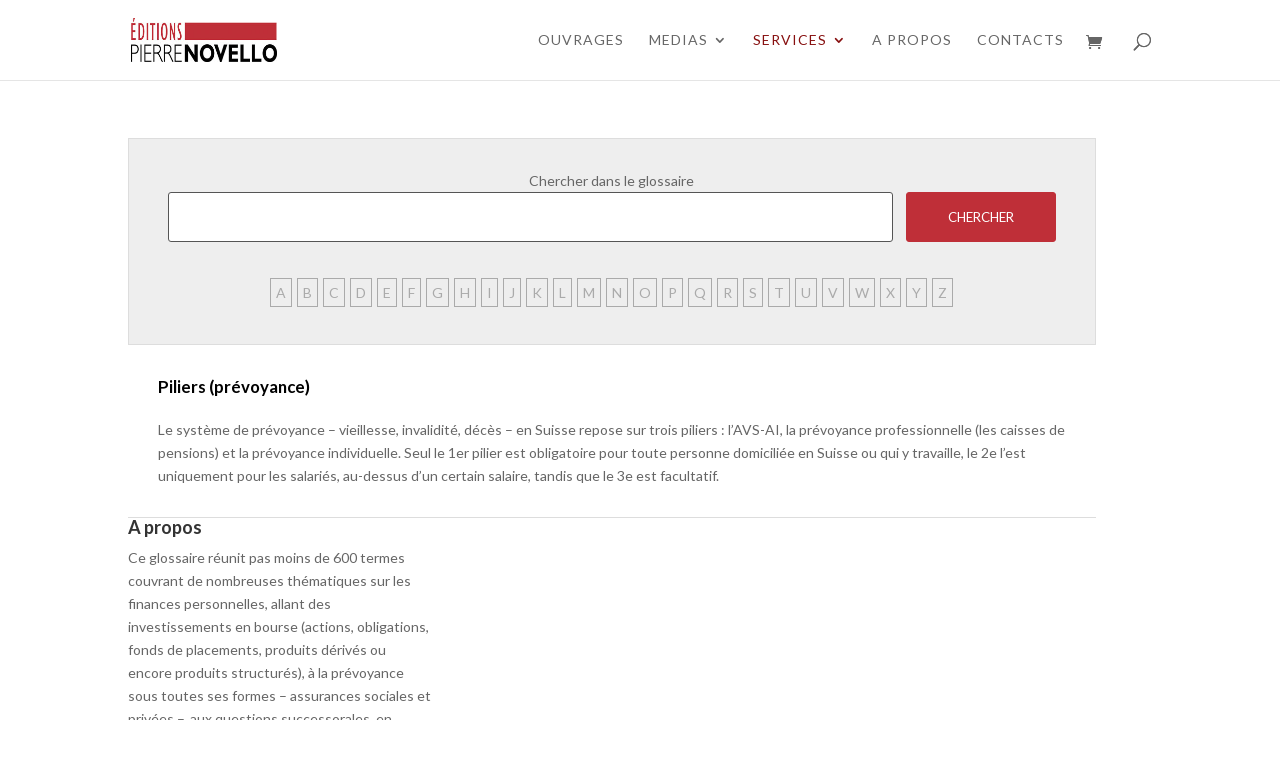

--- FILE ---
content_type: text/html; charset=UTF-8
request_url: https://pierrenovello.ch/glossaire-finances-personnelles/?definition=piliers-prevoyance
body_size: 91866
content:
<!DOCTYPE html>
<html lang="fr-FR">
<head>
	<meta charset="UTF-8" />
<meta http-equiv="X-UA-Compatible" content="IE=edge">
	<link rel="pingback" href="https://pierrenovello.ch/xmlrpc.php" />

	<script type="text/javascript">
		document.documentElement.className = 'js';
	</script>

	    <script>
    (function(d){
      var js, id = 'powr-js', ref = d.getElementsByTagName('script')[0];
      if (d.getElementById(id)) {return;}
      js = d.createElement('script'); js.id = id; js.async = true;
      js.src = '//www.powr.io/powr.js?external-type=wordpress';
      js.setAttribute('powr-token','RFM3fjaXqI1562031046');
      ref.parentNode.insertBefore(js, ref);
    }(document));
    </script>
    <meta name='robots' content='index, follow, max-image-preview:large, max-snippet:-1, max-video-preview:-1' />
<script type="text/javascript">
			let jqueryParams=[],jQuery=function(r){return jqueryParams=[...jqueryParams,r],jQuery},$=function(r){return jqueryParams=[...jqueryParams,r],$};window.jQuery=jQuery,window.$=jQuery;let customHeadScripts=!1;jQuery.fn=jQuery.prototype={},$.fn=jQuery.prototype={},jQuery.noConflict=function(r){if(window.jQuery)return jQuery=window.jQuery,$=window.jQuery,customHeadScripts=!0,jQuery.noConflict},jQuery.ready=function(r){jqueryParams=[...jqueryParams,r]},$.ready=function(r){jqueryParams=[...jqueryParams,r]},jQuery.load=function(r){jqueryParams=[...jqueryParams,r]},$.load=function(r){jqueryParams=[...jqueryParams,r]},jQuery.fn.ready=function(r){jqueryParams=[...jqueryParams,r]},$.fn.ready=function(r){jqueryParams=[...jqueryParams,r]};</script>
	<!-- This site is optimized with the Yoast SEO plugin v26.3 - https://yoast.com/wordpress/plugins/seo/ -->
	<title>Glossaire Finances Personnelles des Editions Pierre Novello</title>
	<meta name="description" content="Glossaire de 600 termes sur les finances personnelles: bourse, prévoyance, questions successorales, problématiques fiscales ou immobilières." />
	<link rel="canonical" href="https://pierrenovello.ch/glossaire-finances-personnelles/" />
	<meta property="og:locale" content="fr_FR" />
	<meta property="og:type" content="article" />
	<meta property="og:title" content="Glossaire Finances Personnelles des Editions Pierre Novello" />
	<meta property="og:description" content="Glossaire de 600 termes sur les finances personnelles: bourse, prévoyance, questions successorales, problématiques fiscales ou immobilières." />
	<meta property="og:url" content="https://pierrenovello.ch/glossaire-finances-personnelles/" />
	<meta property="og:site_name" content="pierrenovello.ch" />
	<meta property="article:modified_time" content="2019-10-30T15:13:07+00:00" />
	<meta name="twitter:card" content="summary_large_image" />
	<meta name="twitter:site" content="@pierrenovello1" />
	<script type="application/ld+json" class="yoast-schema-graph">{"@context":"https://schema.org","@graph":[{"@type":"WebPage","@id":"https://pierrenovello.ch/glossaire-finances-personnelles/","url":"https://pierrenovello.ch/glossaire-finances-personnelles/","name":"Glossaire Finances Personnelles des Editions Pierre Novello","isPartOf":{"@id":"https://pierrenovello.ch/#website"},"datePublished":"2019-09-07T09:13:14+00:00","dateModified":"2019-10-30T15:13:07+00:00","description":"Glossaire de 600 termes sur les finances personnelles: bourse, prévoyance, questions successorales, problématiques fiscales ou immobilières.","breadcrumb":{"@id":"https://pierrenovello.ch/glossaire-finances-personnelles/#breadcrumb"},"inLanguage":"fr-FR","potentialAction":[{"@type":"ReadAction","target":["https://pierrenovello.ch/glossaire-finances-personnelles/"]}]},{"@type":"BreadcrumbList","@id":"https://pierrenovello.ch/glossaire-finances-personnelles/#breadcrumb","itemListElement":[{"@type":"ListItem","position":1,"name":"Accueil","item":"https://pierrenovello.ch/"},{"@type":"ListItem","position":2,"name":"Glossaire Finances Personnelles"}]},{"@type":"WebSite","@id":"https://pierrenovello.ch/#website","url":"https://pierrenovello.ch/","name":"pierrenovello.ch","description":"Le site des éditons Pierre Novello","publisher":{"@id":"https://pierrenovello.ch/#organization"},"potentialAction":[{"@type":"SearchAction","target":{"@type":"EntryPoint","urlTemplate":"https://pierrenovello.ch/?s={search_term_string}"},"query-input":{"@type":"PropertyValueSpecification","valueRequired":true,"valueName":"search_term_string"}}],"inLanguage":"fr-FR"},{"@type":"Organization","@id":"https://pierrenovello.ch/#organization","name":"Editions Pierre Novello","url":"https://pierrenovello.ch/","logo":{"@type":"ImageObject","inLanguage":"fr-FR","@id":"https://pierrenovello.ch/#/schema/logo/image/","url":"https://pierrenovello.ch/wp-content/uploads/2019/08/Logo-Officiel-PN-Final-Black.jpg","contentUrl":"https://pierrenovello.ch/wp-content/uploads/2019/08/Logo-Officiel-PN-Final-Black.jpg","width":300,"height":89,"caption":"Editions Pierre Novello"},"image":{"@id":"https://pierrenovello.ch/#/schema/logo/image/"},"sameAs":["https://x.com/pierrenovello1","https://www.linkedin.com/in/pierre-novello-36a02b5/"]}]}</script>
	<!-- / Yoast SEO plugin. -->


<link rel='dns-prefetch' href='//www.googletagmanager.com' />
<link rel='dns-prefetch' href='//www.powr.io' />
<link rel='dns-prefetch' href='//code.jquery.com' />
<link rel='dns-prefetch' href='//capi-automation.s3.us-east-2.amazonaws.com' />
<link rel='dns-prefetch' href='//fonts.googleapis.com' />
<link rel="alternate" type="application/rss+xml" title="pierrenovello.ch &raquo; Flux" href="https://pierrenovello.ch/feed/" />
<link rel="alternate" type="application/rss+xml" title="pierrenovello.ch &raquo; Flux des commentaires" href="https://pierrenovello.ch/comments/feed/" />
		<!-- This site uses the Google Analytics by MonsterInsights plugin v9.9.0 - Using Analytics tracking - https://www.monsterinsights.com/ -->
							<script src="//www.googletagmanager.com/gtag/js?id=G-1P7HP4P5KJ"  data-cfasync="false" data-wpfc-render="false" type="text/javascript" async></script>
			<script data-cfasync="false" data-wpfc-render="false" type="text/javascript">
				var mi_version = '9.9.0';
				var mi_track_user = true;
				var mi_no_track_reason = '';
								var MonsterInsightsDefaultLocations = {"page_location":"https:\/\/pierrenovello.ch\/glossaire-finances-personnelles\/?definition=piliers-prevoyance"};
								if ( typeof MonsterInsightsPrivacyGuardFilter === 'function' ) {
					var MonsterInsightsLocations = (typeof MonsterInsightsExcludeQuery === 'object') ? MonsterInsightsPrivacyGuardFilter( MonsterInsightsExcludeQuery ) : MonsterInsightsPrivacyGuardFilter( MonsterInsightsDefaultLocations );
				} else {
					var MonsterInsightsLocations = (typeof MonsterInsightsExcludeQuery === 'object') ? MonsterInsightsExcludeQuery : MonsterInsightsDefaultLocations;
				}

								var disableStrs = [
										'ga-disable-G-1P7HP4P5KJ',
									];

				/* Function to detect opted out users */
				function __gtagTrackerIsOptedOut() {
					for (var index = 0; index < disableStrs.length; index++) {
						if (document.cookie.indexOf(disableStrs[index] + '=true') > -1) {
							return true;
						}
					}

					return false;
				}

				/* Disable tracking if the opt-out cookie exists. */
				if (__gtagTrackerIsOptedOut()) {
					for (var index = 0; index < disableStrs.length; index++) {
						window[disableStrs[index]] = true;
					}
				}

				/* Opt-out function */
				function __gtagTrackerOptout() {
					for (var index = 0; index < disableStrs.length; index++) {
						document.cookie = disableStrs[index] + '=true; expires=Thu, 31 Dec 2099 23:59:59 UTC; path=/';
						window[disableStrs[index]] = true;
					}
				}

				if ('undefined' === typeof gaOptout) {
					function gaOptout() {
						__gtagTrackerOptout();
					}
				}
								window.dataLayer = window.dataLayer || [];

				window.MonsterInsightsDualTracker = {
					helpers: {},
					trackers: {},
				};
				if (mi_track_user) {
					function __gtagDataLayer() {
						dataLayer.push(arguments);
					}

					function __gtagTracker(type, name, parameters) {
						if (!parameters) {
							parameters = {};
						}

						if (parameters.send_to) {
							__gtagDataLayer.apply(null, arguments);
							return;
						}

						if (type === 'event') {
														parameters.send_to = monsterinsights_frontend.v4_id;
							var hookName = name;
							if (typeof parameters['event_category'] !== 'undefined') {
								hookName = parameters['event_category'] + ':' + name;
							}

							if (typeof MonsterInsightsDualTracker.trackers[hookName] !== 'undefined') {
								MonsterInsightsDualTracker.trackers[hookName](parameters);
							} else {
								__gtagDataLayer('event', name, parameters);
							}
							
						} else {
							__gtagDataLayer.apply(null, arguments);
						}
					}

					__gtagTracker('js', new Date());
					__gtagTracker('set', {
						'developer_id.dZGIzZG': true,
											});
					if ( MonsterInsightsLocations.page_location ) {
						__gtagTracker('set', MonsterInsightsLocations);
					}
										__gtagTracker('config', 'G-1P7HP4P5KJ', {"forceSSL":"true","link_attribution":"true"} );
										window.gtag = __gtagTracker;										(function () {
						/* https://developers.google.com/analytics/devguides/collection/analyticsjs/ */
						/* ga and __gaTracker compatibility shim. */
						var noopfn = function () {
							return null;
						};
						var newtracker = function () {
							return new Tracker();
						};
						var Tracker = function () {
							return null;
						};
						var p = Tracker.prototype;
						p.get = noopfn;
						p.set = noopfn;
						p.send = function () {
							var args = Array.prototype.slice.call(arguments);
							args.unshift('send');
							__gaTracker.apply(null, args);
						};
						var __gaTracker = function () {
							var len = arguments.length;
							if (len === 0) {
								return;
							}
							var f = arguments[len - 1];
							if (typeof f !== 'object' || f === null || typeof f.hitCallback !== 'function') {
								if ('send' === arguments[0]) {
									var hitConverted, hitObject = false, action;
									if ('event' === arguments[1]) {
										if ('undefined' !== typeof arguments[3]) {
											hitObject = {
												'eventAction': arguments[3],
												'eventCategory': arguments[2],
												'eventLabel': arguments[4],
												'value': arguments[5] ? arguments[5] : 1,
											}
										}
									}
									if ('pageview' === arguments[1]) {
										if ('undefined' !== typeof arguments[2]) {
											hitObject = {
												'eventAction': 'page_view',
												'page_path': arguments[2],
											}
										}
									}
									if (typeof arguments[2] === 'object') {
										hitObject = arguments[2];
									}
									if (typeof arguments[5] === 'object') {
										Object.assign(hitObject, arguments[5]);
									}
									if ('undefined' !== typeof arguments[1].hitType) {
										hitObject = arguments[1];
										if ('pageview' === hitObject.hitType) {
											hitObject.eventAction = 'page_view';
										}
									}
									if (hitObject) {
										action = 'timing' === arguments[1].hitType ? 'timing_complete' : hitObject.eventAction;
										hitConverted = mapArgs(hitObject);
										__gtagTracker('event', action, hitConverted);
									}
								}
								return;
							}

							function mapArgs(args) {
								var arg, hit = {};
								var gaMap = {
									'eventCategory': 'event_category',
									'eventAction': 'event_action',
									'eventLabel': 'event_label',
									'eventValue': 'event_value',
									'nonInteraction': 'non_interaction',
									'timingCategory': 'event_category',
									'timingVar': 'name',
									'timingValue': 'value',
									'timingLabel': 'event_label',
									'page': 'page_path',
									'location': 'page_location',
									'title': 'page_title',
									'referrer' : 'page_referrer',
								};
								for (arg in args) {
																		if (!(!args.hasOwnProperty(arg) || !gaMap.hasOwnProperty(arg))) {
										hit[gaMap[arg]] = args[arg];
									} else {
										hit[arg] = args[arg];
									}
								}
								return hit;
							}

							try {
								f.hitCallback();
							} catch (ex) {
							}
						};
						__gaTracker.create = newtracker;
						__gaTracker.getByName = newtracker;
						__gaTracker.getAll = function () {
							return [];
						};
						__gaTracker.remove = noopfn;
						__gaTracker.loaded = true;
						window['__gaTracker'] = __gaTracker;
					})();
									} else {
										console.log("");
					(function () {
						function __gtagTracker() {
							return null;
						}

						window['__gtagTracker'] = __gtagTracker;
						window['gtag'] = __gtagTracker;
					})();
									}
			</script>
			
							<!-- / Google Analytics by MonsterInsights -->
		<meta content="Editions Novello v.1.0.0" name="generator"/><style id='wp-block-library-theme-inline-css' type='text/css'>
.wp-block-audio :where(figcaption){color:#555;font-size:13px;text-align:center}.is-dark-theme .wp-block-audio :where(figcaption){color:#ffffffa6}.wp-block-audio{margin:0 0 1em}.wp-block-code{border:1px solid #ccc;border-radius:4px;font-family:Menlo,Consolas,monaco,monospace;padding:.8em 1em}.wp-block-embed :where(figcaption){color:#555;font-size:13px;text-align:center}.is-dark-theme .wp-block-embed :where(figcaption){color:#ffffffa6}.wp-block-embed{margin:0 0 1em}.blocks-gallery-caption{color:#555;font-size:13px;text-align:center}.is-dark-theme .blocks-gallery-caption{color:#ffffffa6}:root :where(.wp-block-image figcaption){color:#555;font-size:13px;text-align:center}.is-dark-theme :root :where(.wp-block-image figcaption){color:#ffffffa6}.wp-block-image{margin:0 0 1em}.wp-block-pullquote{border-bottom:4px solid;border-top:4px solid;color:currentColor;margin-bottom:1.75em}.wp-block-pullquote cite,.wp-block-pullquote footer,.wp-block-pullquote__citation{color:currentColor;font-size:.8125em;font-style:normal;text-transform:uppercase}.wp-block-quote{border-left:.25em solid;margin:0 0 1.75em;padding-left:1em}.wp-block-quote cite,.wp-block-quote footer{color:currentColor;font-size:.8125em;font-style:normal;position:relative}.wp-block-quote:where(.has-text-align-right){border-left:none;border-right:.25em solid;padding-left:0;padding-right:1em}.wp-block-quote:where(.has-text-align-center){border:none;padding-left:0}.wp-block-quote.is-large,.wp-block-quote.is-style-large,.wp-block-quote:where(.is-style-plain){border:none}.wp-block-search .wp-block-search__label{font-weight:700}.wp-block-search__button{border:1px solid #ccc;padding:.375em .625em}:where(.wp-block-group.has-background){padding:1.25em 2.375em}.wp-block-separator.has-css-opacity{opacity:.4}.wp-block-separator{border:none;border-bottom:2px solid;margin-left:auto;margin-right:auto}.wp-block-separator.has-alpha-channel-opacity{opacity:1}.wp-block-separator:not(.is-style-wide):not(.is-style-dots){width:100px}.wp-block-separator.has-background:not(.is-style-dots){border-bottom:none;height:1px}.wp-block-separator.has-background:not(.is-style-wide):not(.is-style-dots){height:2px}.wp-block-table{margin:0 0 1em}.wp-block-table td,.wp-block-table th{word-break:normal}.wp-block-table :where(figcaption){color:#555;font-size:13px;text-align:center}.is-dark-theme .wp-block-table :where(figcaption){color:#ffffffa6}.wp-block-video :where(figcaption){color:#555;font-size:13px;text-align:center}.is-dark-theme .wp-block-video :where(figcaption){color:#ffffffa6}.wp-block-video{margin:0 0 1em}:root :where(.wp-block-template-part.has-background){margin-bottom:0;margin-top:0;padding:1.25em 2.375em}
</style>
<link rel='stylesheet' id='wp-components-css' href='https://pierrenovello.ch/wp-includes/css/dist/components/style.min.css?ver=f805f17fb28147913c096878263fd25d' type='text/css' media='all' />
<link rel='stylesheet' id='wp-preferences-css' href='https://pierrenovello.ch/wp-includes/css/dist/preferences/style.min.css?ver=f805f17fb28147913c096878263fd25d' type='text/css' media='all' />
<link rel='stylesheet' id='wp-block-editor-css' href='https://pierrenovello.ch/wp-includes/css/dist/block-editor/style.min.css?ver=f805f17fb28147913c096878263fd25d' type='text/css' media='all' />
<style id='wp-block-editor-inline-css' type='text/css'>
    
        .gs-book-showcase--toolbar {
            padding: 20px;
            border: 1px solid #1f1f1f;
            border-radius: 2px;
            margin-bottom: 20px;
        }

        .gs-book-showcase--toolbar label {
            display: block;
            margin-bottom: 6px;
            margin-top: -6px;
        }

        .gs-book-showcase--toolbar select {
            width: 250px;
            max-width: 100% !important;
            line-height: 42px !important;
        }

        .gs-book-showcase--toolbar .gs-book-showcase-block--des {
            margin: 10px 0 0;
            font-size: 16px;
        }

        .gs-book-showcase--toolbar .gs-book-showcase-block--des span {
            display: block;
        }

        .gs-book-showcase--toolbar p.gs-book-showcase-block--des a {
            margin-left: 4px;
        }
    
        
</style>
<link rel='stylesheet' id='popup-maker-block-library-style-css' href='https://pierrenovello.ch/wp-content/plugins/popup-maker/dist/packages/block-library-style.css?ver=dbea705cfafe089d65f1' type='text/css' media='all' />
<link rel='stylesheet' id='wp-reusable-blocks-css' href='https://pierrenovello.ch/wp-includes/css/dist/reusable-blocks/style.min.css?ver=f805f17fb28147913c096878263fd25d' type='text/css' media='all' />
<link rel='stylesheet' id='wp-patterns-css' href='https://pierrenovello.ch/wp-includes/css/dist/patterns/style.min.css?ver=f805f17fb28147913c096878263fd25d' type='text/css' media='all' />
<link rel='stylesheet' id='wp-editor-css' href='https://pierrenovello.ch/wp-includes/css/dist/editor/style.min.css?ver=f805f17fb28147913c096878263fd25d' type='text/css' media='all' />
<link rel='stylesheet' id='powrful_pack-style-css-css' href='https://pierrenovello.ch/wp-content/plugins/powr-pack/dist/blocks.style.build.css?ver=f805f17fb28147913c096878263fd25d' type='text/css' media='all' />
<style id='global-styles-inline-css' type='text/css'>
:root{--wp--preset--aspect-ratio--square: 1;--wp--preset--aspect-ratio--4-3: 4/3;--wp--preset--aspect-ratio--3-4: 3/4;--wp--preset--aspect-ratio--3-2: 3/2;--wp--preset--aspect-ratio--2-3: 2/3;--wp--preset--aspect-ratio--16-9: 16/9;--wp--preset--aspect-ratio--9-16: 9/16;--wp--preset--color--black: #000000;--wp--preset--color--cyan-bluish-gray: #abb8c3;--wp--preset--color--white: #ffffff;--wp--preset--color--pale-pink: #f78da7;--wp--preset--color--vivid-red: #cf2e2e;--wp--preset--color--luminous-vivid-orange: #ff6900;--wp--preset--color--luminous-vivid-amber: #fcb900;--wp--preset--color--light-green-cyan: #7bdcb5;--wp--preset--color--vivid-green-cyan: #00d084;--wp--preset--color--pale-cyan-blue: #8ed1fc;--wp--preset--color--vivid-cyan-blue: #0693e3;--wp--preset--color--vivid-purple: #9b51e0;--wp--preset--gradient--vivid-cyan-blue-to-vivid-purple: linear-gradient(135deg,rgba(6,147,227,1) 0%,rgb(155,81,224) 100%);--wp--preset--gradient--light-green-cyan-to-vivid-green-cyan: linear-gradient(135deg,rgb(122,220,180) 0%,rgb(0,208,130) 100%);--wp--preset--gradient--luminous-vivid-amber-to-luminous-vivid-orange: linear-gradient(135deg,rgba(252,185,0,1) 0%,rgba(255,105,0,1) 100%);--wp--preset--gradient--luminous-vivid-orange-to-vivid-red: linear-gradient(135deg,rgba(255,105,0,1) 0%,rgb(207,46,46) 100%);--wp--preset--gradient--very-light-gray-to-cyan-bluish-gray: linear-gradient(135deg,rgb(238,238,238) 0%,rgb(169,184,195) 100%);--wp--preset--gradient--cool-to-warm-spectrum: linear-gradient(135deg,rgb(74,234,220) 0%,rgb(151,120,209) 20%,rgb(207,42,186) 40%,rgb(238,44,130) 60%,rgb(251,105,98) 80%,rgb(254,248,76) 100%);--wp--preset--gradient--blush-light-purple: linear-gradient(135deg,rgb(255,206,236) 0%,rgb(152,150,240) 100%);--wp--preset--gradient--blush-bordeaux: linear-gradient(135deg,rgb(254,205,165) 0%,rgb(254,45,45) 50%,rgb(107,0,62) 100%);--wp--preset--gradient--luminous-dusk: linear-gradient(135deg,rgb(255,203,112) 0%,rgb(199,81,192) 50%,rgb(65,88,208) 100%);--wp--preset--gradient--pale-ocean: linear-gradient(135deg,rgb(255,245,203) 0%,rgb(182,227,212) 50%,rgb(51,167,181) 100%);--wp--preset--gradient--electric-grass: linear-gradient(135deg,rgb(202,248,128) 0%,rgb(113,206,126) 100%);--wp--preset--gradient--midnight: linear-gradient(135deg,rgb(2,3,129) 0%,rgb(40,116,252) 100%);--wp--preset--font-size--small: 13px;--wp--preset--font-size--medium: 20px;--wp--preset--font-size--large: 36px;--wp--preset--font-size--x-large: 42px;--wp--preset--spacing--20: 0.44rem;--wp--preset--spacing--30: 0.67rem;--wp--preset--spacing--40: 1rem;--wp--preset--spacing--50: 1.5rem;--wp--preset--spacing--60: 2.25rem;--wp--preset--spacing--70: 3.38rem;--wp--preset--spacing--80: 5.06rem;--wp--preset--shadow--natural: 6px 6px 9px rgba(0, 0, 0, 0.2);--wp--preset--shadow--deep: 12px 12px 50px rgba(0, 0, 0, 0.4);--wp--preset--shadow--sharp: 6px 6px 0px rgba(0, 0, 0, 0.2);--wp--preset--shadow--outlined: 6px 6px 0px -3px rgba(255, 255, 255, 1), 6px 6px rgba(0, 0, 0, 1);--wp--preset--shadow--crisp: 6px 6px 0px rgba(0, 0, 0, 1);}:root { --wp--style--global--content-size: 823px;--wp--style--global--wide-size: 1080px; }:where(body) { margin: 0; }.wp-site-blocks > .alignleft { float: left; margin-right: 2em; }.wp-site-blocks > .alignright { float: right; margin-left: 2em; }.wp-site-blocks > .aligncenter { justify-content: center; margin-left: auto; margin-right: auto; }:where(.is-layout-flex){gap: 0.5em;}:where(.is-layout-grid){gap: 0.5em;}.is-layout-flow > .alignleft{float: left;margin-inline-start: 0;margin-inline-end: 2em;}.is-layout-flow > .alignright{float: right;margin-inline-start: 2em;margin-inline-end: 0;}.is-layout-flow > .aligncenter{margin-left: auto !important;margin-right: auto !important;}.is-layout-constrained > .alignleft{float: left;margin-inline-start: 0;margin-inline-end: 2em;}.is-layout-constrained > .alignright{float: right;margin-inline-start: 2em;margin-inline-end: 0;}.is-layout-constrained > .aligncenter{margin-left: auto !important;margin-right: auto !important;}.is-layout-constrained > :where(:not(.alignleft):not(.alignright):not(.alignfull)){max-width: var(--wp--style--global--content-size);margin-left: auto !important;margin-right: auto !important;}.is-layout-constrained > .alignwide{max-width: var(--wp--style--global--wide-size);}body .is-layout-flex{display: flex;}.is-layout-flex{flex-wrap: wrap;align-items: center;}.is-layout-flex > :is(*, div){margin: 0;}body .is-layout-grid{display: grid;}.is-layout-grid > :is(*, div){margin: 0;}body{padding-top: 0px;padding-right: 0px;padding-bottom: 0px;padding-left: 0px;}:root :where(.wp-element-button, .wp-block-button__link){background-color: #32373c;border-width: 0;color: #fff;font-family: inherit;font-size: inherit;line-height: inherit;padding: calc(0.667em + 2px) calc(1.333em + 2px);text-decoration: none;}.has-black-color{color: var(--wp--preset--color--black) !important;}.has-cyan-bluish-gray-color{color: var(--wp--preset--color--cyan-bluish-gray) !important;}.has-white-color{color: var(--wp--preset--color--white) !important;}.has-pale-pink-color{color: var(--wp--preset--color--pale-pink) !important;}.has-vivid-red-color{color: var(--wp--preset--color--vivid-red) !important;}.has-luminous-vivid-orange-color{color: var(--wp--preset--color--luminous-vivid-orange) !important;}.has-luminous-vivid-amber-color{color: var(--wp--preset--color--luminous-vivid-amber) !important;}.has-light-green-cyan-color{color: var(--wp--preset--color--light-green-cyan) !important;}.has-vivid-green-cyan-color{color: var(--wp--preset--color--vivid-green-cyan) !important;}.has-pale-cyan-blue-color{color: var(--wp--preset--color--pale-cyan-blue) !important;}.has-vivid-cyan-blue-color{color: var(--wp--preset--color--vivid-cyan-blue) !important;}.has-vivid-purple-color{color: var(--wp--preset--color--vivid-purple) !important;}.has-black-background-color{background-color: var(--wp--preset--color--black) !important;}.has-cyan-bluish-gray-background-color{background-color: var(--wp--preset--color--cyan-bluish-gray) !important;}.has-white-background-color{background-color: var(--wp--preset--color--white) !important;}.has-pale-pink-background-color{background-color: var(--wp--preset--color--pale-pink) !important;}.has-vivid-red-background-color{background-color: var(--wp--preset--color--vivid-red) !important;}.has-luminous-vivid-orange-background-color{background-color: var(--wp--preset--color--luminous-vivid-orange) !important;}.has-luminous-vivid-amber-background-color{background-color: var(--wp--preset--color--luminous-vivid-amber) !important;}.has-light-green-cyan-background-color{background-color: var(--wp--preset--color--light-green-cyan) !important;}.has-vivid-green-cyan-background-color{background-color: var(--wp--preset--color--vivid-green-cyan) !important;}.has-pale-cyan-blue-background-color{background-color: var(--wp--preset--color--pale-cyan-blue) !important;}.has-vivid-cyan-blue-background-color{background-color: var(--wp--preset--color--vivid-cyan-blue) !important;}.has-vivid-purple-background-color{background-color: var(--wp--preset--color--vivid-purple) !important;}.has-black-border-color{border-color: var(--wp--preset--color--black) !important;}.has-cyan-bluish-gray-border-color{border-color: var(--wp--preset--color--cyan-bluish-gray) !important;}.has-white-border-color{border-color: var(--wp--preset--color--white) !important;}.has-pale-pink-border-color{border-color: var(--wp--preset--color--pale-pink) !important;}.has-vivid-red-border-color{border-color: var(--wp--preset--color--vivid-red) !important;}.has-luminous-vivid-orange-border-color{border-color: var(--wp--preset--color--luminous-vivid-orange) !important;}.has-luminous-vivid-amber-border-color{border-color: var(--wp--preset--color--luminous-vivid-amber) !important;}.has-light-green-cyan-border-color{border-color: var(--wp--preset--color--light-green-cyan) !important;}.has-vivid-green-cyan-border-color{border-color: var(--wp--preset--color--vivid-green-cyan) !important;}.has-pale-cyan-blue-border-color{border-color: var(--wp--preset--color--pale-cyan-blue) !important;}.has-vivid-cyan-blue-border-color{border-color: var(--wp--preset--color--vivid-cyan-blue) !important;}.has-vivid-purple-border-color{border-color: var(--wp--preset--color--vivid-purple) !important;}.has-vivid-cyan-blue-to-vivid-purple-gradient-background{background: var(--wp--preset--gradient--vivid-cyan-blue-to-vivid-purple) !important;}.has-light-green-cyan-to-vivid-green-cyan-gradient-background{background: var(--wp--preset--gradient--light-green-cyan-to-vivid-green-cyan) !important;}.has-luminous-vivid-amber-to-luminous-vivid-orange-gradient-background{background: var(--wp--preset--gradient--luminous-vivid-amber-to-luminous-vivid-orange) !important;}.has-luminous-vivid-orange-to-vivid-red-gradient-background{background: var(--wp--preset--gradient--luminous-vivid-orange-to-vivid-red) !important;}.has-very-light-gray-to-cyan-bluish-gray-gradient-background{background: var(--wp--preset--gradient--very-light-gray-to-cyan-bluish-gray) !important;}.has-cool-to-warm-spectrum-gradient-background{background: var(--wp--preset--gradient--cool-to-warm-spectrum) !important;}.has-blush-light-purple-gradient-background{background: var(--wp--preset--gradient--blush-light-purple) !important;}.has-blush-bordeaux-gradient-background{background: var(--wp--preset--gradient--blush-bordeaux) !important;}.has-luminous-dusk-gradient-background{background: var(--wp--preset--gradient--luminous-dusk) !important;}.has-pale-ocean-gradient-background{background: var(--wp--preset--gradient--pale-ocean) !important;}.has-electric-grass-gradient-background{background: var(--wp--preset--gradient--electric-grass) !important;}.has-midnight-gradient-background{background: var(--wp--preset--gradient--midnight) !important;}.has-small-font-size{font-size: var(--wp--preset--font-size--small) !important;}.has-medium-font-size{font-size: var(--wp--preset--font-size--medium) !important;}.has-large-font-size{font-size: var(--wp--preset--font-size--large) !important;}.has-x-large-font-size{font-size: var(--wp--preset--font-size--x-large) !important;}
:where(.wp-block-post-template.is-layout-flex){gap: 1.25em;}:where(.wp-block-post-template.is-layout-grid){gap: 1.25em;}
:where(.wp-block-columns.is-layout-flex){gap: 2em;}:where(.wp-block-columns.is-layout-grid){gap: 2em;}
:root :where(.wp-block-pullquote){font-size: 1.5em;line-height: 1.6;}
</style>
<link rel='stylesheet' id='woocommerce-layout-css' href='https://pierrenovello.ch/wp-content/plugins/woocommerce/assets/css/woocommerce-layout.css?ver=10.3.4' type='text/css' media='all' />
<link rel='stylesheet' id='woocommerce-smallscreen-css' href='https://pierrenovello.ch/wp-content/plugins/woocommerce/assets/css/woocommerce-smallscreen.css?ver=10.3.4' type='text/css' media='only screen and (max-width: 768px)' />
<link rel='stylesheet' id='woocommerce-general-css' href='https://pierrenovello.ch/wp-content/plugins/woocommerce/assets/css/woocommerce.css?ver=10.3.4' type='text/css' media='all' />
<style id='woocommerce-inline-inline-css' type='text/css'>
.woocommerce form .form-row .required { visibility: visible; }
</style>
<link rel='stylesheet' id='brands-styles-css' href='https://pierrenovello.ch/wp-content/plugins/woocommerce/assets/css/brands.css?ver=10.3.4' type='text/css' media='all' />
<link rel='stylesheet' id='jquery.auto-complete-css' href='//code.jquery.com/ui/1.12.1/themes/base/jquery-ui.css?ver=f805f17fb28147913c096878263fd25d' type='text/css' media='all' />
<link rel='stylesheet' id='dflip-style-css' href='https://pierrenovello.ch/wp-content/plugins/3d-flipbook-dflip-lite/assets/css/dflip.min.css?ver=2.4.20' type='text/css' media='all' />
<link rel='stylesheet' id='et-builder-googlefonts-cached-css' href='https://fonts.googleapis.com/css?family=Lato:100,100italic,300,300italic,regular,italic,700,700italic,900,900italic&#038;subset=latin,latin-ext&#038;display=swap' type='text/css' media='all' />
<link rel='stylesheet' id='popup-maker-site-css' href='//pierrenovello.ch/wp-content/uploads/pum/pum-site-styles.css?generated=1755155675&#038;ver=1.21.5' type='text/css' media='all' />
<link rel='stylesheet' id='divi-style-parent-css' href='https://pierrenovello.ch/wp-content/themes/Divi/style-static.min.css?ver=4.27.4' type='text/css' media='all' />
<link rel='stylesheet' id='divi-style-pum-css' href='https://pierrenovello.ch/wp-content/themes/editions-novello/style.css?ver=4.27.4' type='text/css' media='all' />
<script type="text/javascript" id="woocommerce-google-analytics-integration-gtag-js-after">
/* <![CDATA[ */
/* Google Analytics for WooCommerce (gtag.js) */
					window.dataLayer = window.dataLayer || [];
					function gtag(){dataLayer.push(arguments);}
					// Set up default consent state.
					for ( const mode of [{"analytics_storage":"denied","ad_storage":"denied","ad_user_data":"denied","ad_personalization":"denied","region":["AT","BE","BG","HR","CY","CZ","DK","EE","FI","FR","DE","GR","HU","IS","IE","IT","LV","LI","LT","LU","MT","NL","NO","PL","PT","RO","SK","SI","ES","SE","GB","CH"]}] || [] ) {
						gtag( "consent", "default", { "wait_for_update": 500, ...mode } );
					}
					gtag("js", new Date());
					gtag("set", "developer_id.dOGY3NW", true);
					gtag("config", "G-1P7HP4P5KJ", {"track_404":true,"allow_google_signals":true,"logged_in":false,"linker":{"domains":[],"allow_incoming":false},"custom_map":{"dimension1":"logged_in"}});
/* ]]> */
</script>
<script type="text/javascript" src="https://pierrenovello.ch/wp-content/plugins/google-analytics-for-wordpress/assets/js/frontend-gtag.min.js?ver=9.9.0" id="monsterinsights-frontend-script-js" async="async" data-wp-strategy="async"></script>
<script data-cfasync="false" data-wpfc-render="false" type="text/javascript" id='monsterinsights-frontend-script-js-extra'>/* <![CDATA[ */
var monsterinsights_frontend = {"js_events_tracking":"true","download_extensions":"doc,pdf,ppt,zip,xls,docx,pptx,xlsx","inbound_paths":"[{\"path\":\"\\\/go\\\/\",\"label\":\"affiliate\"},{\"path\":\"\\\/recommend\\\/\",\"label\":\"affiliate\"}]","home_url":"https:\/\/pierrenovello.ch","hash_tracking":"false","v4_id":"G-1P7HP4P5KJ"};/* ]]> */
</script>
<script type="text/javascript" src="//www.powr.io/powr.js?external-type=wordpress&amp;ver=6.8.3" id="powr-js-js"></script>
<script type="text/javascript" src="https://pierrenovello.ch/wp-includes/js/jquery/jquery.min.js?ver=3.7.1" id="jquery-core-js"></script>
<script type="text/javascript" src="https://pierrenovello.ch/wp-includes/js/jquery/jquery-migrate.min.js?ver=3.4.1" id="jquery-migrate-js"></script>
<script type="text/javascript" id="jquery-js-after">
/* <![CDATA[ */
jqueryParams.length&&$.each(jqueryParams,function(e,r){if("function"==typeof r){var n=String(r);n.replace("$","jQuery");var a=new Function("return "+n)();$(document).ready(a)}});
/* ]]> */
</script>
<script type="text/javascript" src="https://pierrenovello.ch/wp-content/plugins/sticky-menu-or-anything-on-scroll/assets/js/jq-sticky-anything.min.js?ver=2.1.1" id="stickyAnythingLib-js"></script>
<script type="text/javascript" src="https://pierrenovello.ch/wp-content/plugins/woocommerce/assets/js/jquery-blockui/jquery.blockUI.min.js?ver=2.7.0-wc.10.3.4" id="wc-jquery-blockui-js" defer="defer" data-wp-strategy="defer"></script>
<script type="text/javascript" id="wc-add-to-cart-js-extra">
/* <![CDATA[ */
var wc_add_to_cart_params = {"ajax_url":"\/wp-admin\/admin-ajax.php","wc_ajax_url":"\/?wc-ajax=%%endpoint%%","i18n_view_cart":"Voir le panier","cart_url":"https:\/\/pierrenovello.ch\/cart\/","is_cart":"","cart_redirect_after_add":"no"};
/* ]]> */
</script>
<script type="text/javascript" src="https://pierrenovello.ch/wp-content/plugins/woocommerce/assets/js/frontend/add-to-cart.min.js?ver=10.3.4" id="wc-add-to-cart-js" defer="defer" data-wp-strategy="defer"></script>
<script type="text/javascript" src="https://pierrenovello.ch/wp-content/plugins/woocommerce/assets/js/js-cookie/js.cookie.min.js?ver=2.1.4-wc.10.3.4" id="wc-js-cookie-js" defer="defer" data-wp-strategy="defer"></script>
<script type="text/javascript" id="woocommerce-js-extra">
/* <![CDATA[ */
var woocommerce_params = {"ajax_url":"\/wp-admin\/admin-ajax.php","wc_ajax_url":"\/?wc-ajax=%%endpoint%%","i18n_password_show":"Afficher le mot de passe","i18n_password_hide":"Masquer le mot de passe"};
/* ]]> */
</script>
<script type="text/javascript" src="https://pierrenovello.ch/wp-content/plugins/woocommerce/assets/js/frontend/woocommerce.min.js?ver=10.3.4" id="woocommerce-js" defer="defer" data-wp-strategy="defer"></script>
<link rel="https://api.w.org/" href="https://pierrenovello.ch/wp-json/" /><link rel="alternate" title="JSON" type="application/json" href="https://pierrenovello.ch/wp-json/wp/v2/pages/31587" /><link rel="alternate" title="oEmbed (JSON)" type="application/json+oembed" href="https://pierrenovello.ch/wp-json/oembed/1.0/embed?url=https%3A%2F%2Fpierrenovello.ch%2Fglossaire-finances-personnelles%2F" />
<link rel="alternate" title="oEmbed (XML)" type="text/xml+oembed" href="https://pierrenovello.ch/wp-json/oembed/1.0/embed?url=https%3A%2F%2Fpierrenovello.ch%2Fglossaire-finances-personnelles%2F&#038;format=xml" />
<!-- Google site verification - Google for WooCommerce -->
<meta name="google-site-verification" content="x4g3WUwFiZcOEhDV-PiNwbXRT0VfRmHGOuUT1-pwfrc" />
<meta name="viewport" content="width=device-width, initial-scale=1.0, maximum-scale=2.0, user-scalable=1" />	<noscript><style>.woocommerce-product-gallery{ opacity: 1 !important; }</style></noscript>
	
<!-- Dynamic Widgets by QURL loaded - http://www.dynamic-widgets.com //-->
			<script  type="text/javascript">
				!function(f,b,e,v,n,t,s){if(f.fbq)return;n=f.fbq=function(){n.callMethod?
					n.callMethod.apply(n,arguments):n.queue.push(arguments)};if(!f._fbq)f._fbq=n;
					n.push=n;n.loaded=!0;n.version='2.0';n.queue=[];t=b.createElement(e);t.async=!0;
					t.src=v;s=b.getElementsByTagName(e)[0];s.parentNode.insertBefore(t,s)}(window,
					document,'script','https://connect.facebook.net/en_US/fbevents.js');
			</script>
			<!-- WooCommerce Facebook Integration Begin -->
			<script  type="text/javascript">

				fbq('init', '144796427686900', {}, {
    "agent": "woocommerce_2-10.3.4-3.5.12"
});

				document.addEventListener( 'DOMContentLoaded', function() {
					// Insert placeholder for events injected when a product is added to the cart through AJAX.
					document.body.insertAdjacentHTML( 'beforeend', '<div class=\"wc-facebook-pixel-event-placeholder\"></div>' );
				}, false );

			</script>
			<!-- WooCommerce Facebook Integration End -->
			<link rel="stylesheet" id="et-core-unified-31587-cached-inline-styles" href="https://pierrenovello.ch/wp-content/et-cache/31587/et-core-unified-31587.min.css?ver=1745930409" />
</head>
<body data-rsssl=1 class="wp-singular page-template page-template-page-glossaire page-template-page-glossaire-php page page-id-31587 wp-theme-Divi wp-child-theme-editions-novello theme-Divi woocommerce-no-js et_pb_button_helper_class et_fixed_nav et_show_nav et_primary_nav_dropdown_animation_fade et_secondary_nav_dropdown_animation_fade et_header_style_left et_pb_footer_columns4 et_cover_background et_pb_gutter osx et_pb_gutters3 et_pb_pagebuilder_layout et_smooth_scroll et_no_sidebar et_divi_theme et-db">
	<div id="page-container">

	
	
			<header id="main-header" data-height-onload="66">
			<div class="container clearfix et_menu_container">
							<div class="logo_container">
					<span class="logo_helper"></span>
					<a href="https://pierrenovello.ch/">
						<img src="https://pierrenovello.ch/wp-content/uploads/2023/11/Logo-Officiel-PN-Final-Black-1.jpg" alt="pierrenovello.ch" id="logo" data-height-percentage="54" />
					</a>
				</div>
							<div id="et-top-navigation" data-height="66" data-fixed-height="40">
											<nav id="top-menu-nav">
						<ul id="top-menu" class="nav"><li id="menu-item-29514" class="menu-item menu-item-type-post_type menu-item-object-page menu-item-29514"><a href="https://pierrenovello.ch/ouvrages/">OUVRAGES</a></li>
<li id="menu-item-30237" class="menu-item menu-item-type-custom menu-item-object-custom menu-item-has-children menu-item-30237"><a>MEDIAS</a>
<ul class="sub-menu">
	<li id="menu-item-29504" class="menu-item menu-item-type-post_type menu-item-object-page menu-item-29504"><a href="https://pierrenovello.ch/blog/">BLOG</a></li>
	<li id="menu-item-30161" class="menu-item menu-item-type-custom menu-item-object-custom menu-item-30161"><a href="https://pierrenovello.ch/recueil-d-articles/">RECUEIL D&rsquo;ARTICLES</a></li>
	<li id="menu-item-30162" class="menu-item menu-item-type-custom menu-item-object-custom menu-item-30162"><a href="https://pierrenovello.ch/revue-de-presse/">REVUE DE PRESSE</a></li>
</ul>
</li>
<li id="menu-item-30239" class="menu-item menu-item-type-custom menu-item-object-custom current-menu-ancestor current-menu-parent menu-item-has-children menu-item-30239"><a>SERVICES</a>
<ul class="sub-menu">
	<li id="menu-item-32076" class="menu-item menu-item-type-post_type menu-item-object-page current-menu-item page_item page-item-31587 current_page_item menu-item-32076"><a href="https://pierrenovello.ch/glossaire-finances-personnelles/" aria-current="page">GLOSSAIRE</a></li>
	<li id="menu-item-29989" class="menu-item menu-item-type-custom menu-item-object-custom menu-item-29989"><a href="https://pierrenovello.ch/calculateurs/">CALCULATEURS</a></li>
	<li id="menu-item-29991" class="menu-item menu-item-type-custom menu-item-object-custom menu-item-29991"><a href="https://pierrenovello.ch/liens/">LIENS UTILES</a></li>
</ul>
</li>
<li id="menu-item-34821" class="menu-item menu-item-type-post_type menu-item-object-page menu-item-34821"><a href="https://pierrenovello.ch/a-propos/">A PROPOS</a></li>
<li id="menu-item-29505" class="menu-item menu-item-type-post_type menu-item-object-page menu-item-29505"><a href="https://pierrenovello.ch/test-contact/">CONTACTS</a></li>
</ul>						</nav>
					
					<a href="https://pierrenovello.ch/cart/" class="et-cart-info">
				<span></span>
			</a>
					
										<div id="et_top_search">
						<span id="et_search_icon"></span>
					</div>
					
					<div id="et_mobile_nav_menu">
				<div class="mobile_nav closed">
					<span class="select_page">Sélectionner une page</span>
					<span class="mobile_menu_bar mobile_menu_bar_toggle"></span>
				</div>
			</div>				</div> <!-- #et-top-navigation -->
			</div> <!-- .container -->
			<div class="et_search_outer">
				<div class="container et_search_form_container">
					<form role="search" method="get" class="et-search-form" action="https://pierrenovello.ch/">
					<input type="search" class="et-search-field" placeholder="Rechercher &hellip;" value="" name="s" title="Rechercher:" />					</form>
					<span class="et_close_search_field"></span>
				</div>
			</div>
		</header> <!-- #main-header -->
			<div id="et-main-area">
	
<div id="main-content">


	<div class="container">
		<div id="content-area" class="clearfix">
			<div id="left-area">

				<div id="glossairefilters">

				   <form id="searchglossaire" action="https://pierrenovello.ch/glossaire-finances-personnelles" name="glossaireform">
						<div class="chercherglossaire">Chercher dans le glossaire</div>
						<input type="text" autofocus id="filters" name="filtres" class="search_the_glossaire" style="width:80%;margin-bottom:10px;height:50px;padding:10px;border:1px solid #555;border-radius:3px;" />
						<input type="submit" value="Chercher" name="cherchersubmit" id="filterssubmit" style="width:150px;margin-left:10px;height:50px;padding:10px;border:1px solid #bf2f38;border-radius:3px;background:#bf2f38;text-transform:uppercase;color:#fff;cursor:pointer;" />
				   </form>
	   
				   
				   
				   <div class="abcfiltres">
						<a href="#" class="a">A</a>
						<a href="#" class="b">B</a>
						<a href="#" class="c">C</a>
						<a href="#" class="d">D</a>
						<a href="#" class="e">E</a>
						<a href="#" class="f">F</a>
						<a href="#" class="g">G</a>
						<a href="#" class="h">H</a>
						<a href="#" class="i">I</a>
						<a href="#" class="j">J</a>
						<a href="#" class="k">K</a>
						<a href="#" class="l">L</a>
						<a href="#" class="m">M</a>
						<a href="#" class="n">N</a>
						<a href="#" class="o">O</a>
						<a href="#" class="p">P</a>
						<a href="#" class="q">Q</a>
						<a href="#" class="r">R</a>
						<a href="#" class="s">S</a>
						<a href="#" class="t">T</a>
						<a href="#" class="u">U</a>
						<a href="#" class="v">V</a>
						<a href="#" class="w">W</a>
						<a href="#" class="x">X</a>
						<a href="#" class="y">Y</a>
						<a href="#" class="z">Z</a>
				   </div>
			   </div>

			   <div class="articlesglossaire">

										<div class="letter" id="a">
							a						</div>
					
					<article id="post-32919" class="postglossaire a a-la-criee">

						<strong class="glossaire-title"><a href="https://pierrenovello.ch/glossaire/a-la-criee/">À la criée</a></strong>

						<div class="entry-content">
							<p>Système de Bourse où les courtiers sont réunis physiquement dans une salle de marché pour y effectuer leurs transactions oralement, en criant pour trouver une contrepartie.</p>
						</div> <!-- .entry-content -->


						
					</article> <!-- .et_pb_post -->
					
					
					
					<article id="post-32920" class="postglossaire a a-la-monnaie">

						<strong class="glossaire-title"><a href="https://pierrenovello.ch/glossaire/a-la-monnaie/">À la monnaie</a></strong>

						<div class="entry-content">
							<p>On dit qu&rsquo;une option est à la monnaie lorsque le cours au comptant est égal au prix d&rsquo;exercice. En anglais : at-the-money.</p>
						</div> <!-- .entry-content -->


						
					</article> <!-- .et_pb_post -->
					
					
					
					<article id="post-32083" class="postglossaire a aanp">

						<strong class="glossaire-title"><a href="https://pierrenovello.ch/glossaire/aanp/">AANP</a></strong>

						<div class="entry-content">
							
<p>Abréviation pour assurance accidents non professionnels</p>
						</div> <!-- .entry-content -->


						
					</article> <!-- .et_pb_post -->
					
					
					
					<article id="post-32921" class="postglossaire a abs">

						<strong class="glossaire-title"><a href="https://pierrenovello.ch/glossaire/abs/">ABS</a></strong>

						<div class="entry-content">
							<p>Abréviation d’Asset-Backed Securities. Il s’agit d’obligations créées sur la base des paiements mensuels d’emprunteurs sur cartes de crédit, automobiles ou hypothécaires.</p>
						</div> <!-- .entry-content -->


						
					</article> <!-- .et_pb_post -->
					
					
					
					<article id="post-32085" class="postglossaire a accession-a-la-propriete">

						<strong class="glossaire-title"><a href="https://pierrenovello.ch/glossaire/accession-a-la-propriete/">Accession à la propriété</a></strong>

						<div class="entry-content">
							
<p>On peut financer son accession à la propriété en recourant au 2e pilier pour constituer tout ou partie des fonds propres. On peut de même utiliser ses fonds de 3e pilier lié dans le même but et/ou pour procéder à des amortissements indirects de sa dette hypothécaire.</p>
						</div> <!-- .entry-content -->


						
					</article> <!-- .et_pb_post -->
					
					
					
					<article id="post-32922" class="postglossaire a achat-complementaire">

						<strong class="glossaire-title"><a href="https://pierrenovello.ch/glossaire/achat-complementaire/">Achat complémentaire</a></strong>

						<div class="entry-content">
							<p>Technique de manipulation visant à faire acheter un complément après une acquisition onéreuse.</p>
						</div> <!-- .entry-content -->


						
					</article> <!-- .et_pb_post -->
					
					
					
					<article id="post-32087" class="postglossaire a acquets">

						<strong class="glossaire-title"><a href="https://pierrenovello.ch/glossaire/acquets/">Acquêts</a></strong>

						<div class="entry-content">
							
<p>Dans le cadre du régime matrimonial de la participation aux acquêts, ces derniers représentent l’ensemble des biens acquis durant le mariage par chaque époux. Il s’agit notamment des produits de son travail, des sommes versées par des institutions de prévoyance professionnelle, d’assurance ou de prévoyance sociale, du revenu de ses biens propres ou encore des biens acquis en remploi de ses acquêts.</p>
						</div> <!-- .entry-content -->


						
					</article> <!-- .et_pb_post -->
					
					
					
					<article id="post-32923" class="postglossaire a action">

						<strong class="glossaire-title"><a href="https://pierrenovello.ch/glossaire/action/">Action</a></strong>

						<div class="entry-content">
							<p>L’action est un titre de copropriété qui confère à ses propriétaires (souvent très nombreux) des droits sur la société anonyme qui les a émis. L’actionnaire bénéficie ainsi de droits patrimoniaux et sociaux.</p>
						</div> <!-- .entry-content -->


						
					</article> <!-- .et_pb_post -->
					
					
					
					<article id="post-32924" class="postglossaire a action-au-porteur">

						<strong class="glossaire-title"><a href="https://pierrenovello.ch/glossaire/action-au-porteur/">Action au porteur</a></strong>

						<div class="entry-content">
							<p>C’est la forme d’action la plus simple : son légitime propriétaire est celui qui la détient. Ne connaissant aucune entrave en matière de transfert, ce type d’actions se prête particulièrement bien aux transactions boursières.</p>
						</div> <!-- .entry-content -->


						
					</article> <!-- .et_pb_post -->
					
					
					
					<article id="post-32925" class="postglossaire a action-cyclique">

						<strong class="glossaire-title"><a href="https://pierrenovello.ch/glossaire/action-cyclique/">Action cyclique</a></strong>

						<div class="entry-content">
							<p>Les actions cycliques ont été émises par des sociétés très sensibles aux aléas de l&rsquo;économie, comme les compagnies aériennes ou les constructeurs automobiles. Contraire d&rsquo;actions défensives.</p>
						</div> <!-- .entry-content -->


						
					</article> <!-- .et_pb_post -->
					
					
					
					<article id="post-32926" class="postglossaire a action-de-croissance">

						<strong class="glossaire-title"><a href="https://pierrenovello.ch/glossaire/action-de-croissance/">Action de croissance</a></strong>

						<div class="entry-content">
							<p>Les actions de croissance sont caractérisées par une valeur boursière très élevée par rapport à leurs bénéfices actuels. Les investisseurs paient ainsi une prime pour pouvoir participer à la croissance attendue de la société et bénéficier de solides gains en capitaux dans les années à venir.</p>
						</div> <!-- .entry-content -->


						
					</article> <!-- .et_pb_post -->
					
					
					
					<article id="post-32927" class="postglossaire a action-defensive">

						<strong class="glossaire-title"><a href="https://pierrenovello.ch/glossaire/action-defensive/">Action défensive</a></strong>

						<div class="entry-content">
							<p>Les actions défensives ont été émises par des entreprises peu sensibles aux fluctuations conjoncturelles, telles celles qui appartiennent au secteur de la santé ou de l&rsquo;alimentation. Contraire d&rsquo;actions cycliques.</p>
						</div> <!-- .entry-content -->


						
					</article> <!-- .et_pb_post -->
					
					
					
					<article id="post-32089" class="postglossaire a action-en-reduction">

						<strong class="glossaire-title"><a href="https://pierrenovello.ch/glossaire/action-en-reduction/">Action en réduction</a></strong>

						<div class="entry-content">
							
<p>Action juridique qui consiste pour un héritier à demander une compensation au béné ficiaire d’une succession qui empiéterait sur sa part réservataire.</p>
						</div> <!-- .entry-content -->


						
					</article> <!-- .et_pb_post -->
					
					
					
					<article id="post-32928" class="postglossaire a action-nominative">

						<strong class="glossaire-title"><a href="https://pierrenovello.ch/glossaire/action-nominative/">Action nominative</a></strong>

						<div class="entry-content">
							<p>L’action nominative est établie au nom de l’actionnaire, qui doit être inscrit au registre des actions. Pour une société, l’émission d’actions nominatives vise à contrôler son actionnariat pour en connaître l’identité. Un certain nombre d’entreprises se contentent de cette information et laissent les détenteurs de leurs titres les échanger librement, à l’instar des titres au porteur. Mais d’autres sociétés usent de ces titres pour verrouiller leur capital. Le transfert de l’action est alors soumis à leur bon vouloir : l’inscription du candidat actionnaire dans le registre peut ainsi être refusée.<br />
Dans les grandes sociétés, cette pratique vise surtout de gros investisseurs qui pourraient être soupçonnés de chercher à en prendre le contrôle. Aussi les statuts prévoient-ils souvent des limites de prises de participation pour un seul actionnaire. Ces précautions ne sont pas superflues car les titres nominatifs sont très tentants pour un prédateur. En effet, leurs valeurs nominales sont souvent très inférieures à celles des actions au porteur, tout en étant assorties du même droit de vote. C’est la raison pour laquelle, dans ce cas, on dit que ce sont des actions privilégiées et, plus précisément, à droit de vote privilégié.</p>
						</div> <!-- .entry-content -->


						
					</article> <!-- .et_pb_post -->
					
					
					
					<article id="post-32929" class="postglossaire a action-privilegiee">

						<strong class="glossaire-title"><a href="https://pierrenovello.ch/glossaire/action-privilegiee/">Action privilégiée</a></strong>

						<div class="entry-content">
							<p>Voir sous action nominative.</p>
						</div> <!-- .entry-content -->


						
					</article> <!-- .et_pb_post -->
					
					
					
					<article id="post-32930" class="postglossaire a age-de-la-retraite-avs">

						<strong class="glossaire-title"><a href="https://pierrenovello.ch/glossaire/age-de-la-retraite-avs/">Âge de la retraite AVS</a></strong>

						<div class="entry-content">
							<p>Pour les hommes : 65 ans.</p>
<p>Pour les femmes : 64 ans.</p>
						</div> <!-- .entry-content -->


						
					</article> <!-- .et_pb_post -->
					
					
					
					<article id="post-32931" class="postglossaire a agence-de-notation">

						<strong class="glossaire-title"><a href="https://pierrenovello.ch/glossaire/agence-de-notation/">Agence de notation</a></strong>

						<div class="entry-content">
							<p>Société spécialisée dans l&rsquo;appréciation du risque des émetteurs d&rsquo;obligations. Les deux plus grandes agences sont Standard &#038; Poor&rsquo;s et Moody&rsquo;s.</p>
						</div> <!-- .entry-content -->


						
					</article> <!-- .et_pb_post -->
					
					
					
					<article id="post-32932" class="postglossaire a agio-fonds-immobiliers">

						<strong class="glossaire-title"><a href="https://pierrenovello.ch/glossaire/agio-fonds-immobiliers/">Agio (fonds immobiliers)</a></strong>

						<div class="entry-content">
							<p>Il existe un écart, généralement positif, entre le cours de Bourse et la valeur nette d’inventaire des parts de fonds immobiliers, qu’on appelle agio. S’il devient négatif, on parle alors de disagio.</p>
						</div> <!-- .entry-content -->


						
					</article> <!-- .et_pb_post -->
					
					
					
					<article id="post-32091" class="postglossaire a ai">

						<strong class="glossaire-title"><a href="https://pierrenovello.ch/glossaire/ai/">AI</a></strong>

						<div class="entry-content">
							
<p>L’objectif prioritaire de l’AI va consister à favoriser la réinsertion des personnes handicapées. Les mesures de réadaptation vont donc primer sur l’octroi de rentes d’invalidité ou d’allocations pour impotent.</p>
						</div> <!-- .entry-content -->


						
					</article> <!-- .et_pb_post -->
					
					
					
					<article id="post-32933" class="postglossaire a ajournement-de-lavs">

						<strong class="glossaire-title"><a href="https://pierrenovello.ch/glossaire/ajournement-de-lavs/">Ajournement de l’AVS</a></strong>

						<div class="entry-content">
							<p>On peut demander à toucher la rente AVS avec retard. Ce cas est plus rare que l’anticipation et concerne surtout des membres de professions libérales, qui peuvent continuer à travailler au-delà de l’âge de la retraite. On peut ajourner la rente d’un à cinq ans, permettant de l’améliorer au prorata de la durée d’allongement. Ainsi, la rente s’accroît de 5,2 % pour une année d’ajournement, de 10,8 % pour deux ans, de 17,1 % pour trois ans, de 24 % pour quatre ans et enfin de 31,5 % pour cinq ans.</p>
						</div> <!-- .entry-content -->


						
					</article> <!-- .et_pb_post -->
					
					
					
					<article id="post-32934" class="postglossaire a ajournement-du-2e-pilier">

						<strong class="glossaire-title"><a href="https://pierrenovello.ch/glossaire/ajournement-du-2e-pilier/">Ajournement du 2e pilier</a></strong>

						<div class="entry-content">
							<p>De même que dans l’AVS, le futur retraité pourrait, si le règlement de sa caisse de pensions l’y autorise, demander l’ajournement de ses rentes. L’ajournement permet à celui qui l’aura demandé de bénéficier d’un taux de conversion plus élevé.</p>
						</div> <!-- .entry-content -->


						
					</article> <!-- .et_pb_post -->
					
					
					
					<article id="post-32935" class="postglossaire a algorithme">

						<strong class="glossaire-title"><a href="https://pierrenovello.ch/glossaire/algorithme/">Algorithme</a></strong>

						<div class="entry-content">
							<p>Ensemble d’instructions en vue de l’exécution d’une tâche. Grâce à l’informatique, les algorithmes sont exécutés à la vitesse de l’éclair et sont à la base du trading à haute fréquence.</p>
						</div> <!-- .entry-content -->


						
					</article> <!-- .et_pb_post -->
					
					
					
					<article id="post-32936" class="postglossaire a allinfee">

						<strong class="glossaire-title"><a href="https://pierrenovello.ch/glossaire/allinfee/">All-in-fee</a></strong>

						<div class="entry-content">
							<p>Dans le monde des fonds de placement, l&rsquo;all-in-fee est un taux forfaitaire de frais indirects. Ce taux ne tient en général pas compte de frais cachés, tels certains coûts de transaction.</p>
						</div> <!-- .entry-content -->


						
					</article> <!-- .et_pb_post -->
					
					
					
					<article id="post-32937" class="postglossaire a allocation-strategique">

						<strong class="glossaire-title"><a href="https://pierrenovello.ch/glossaire/allocation-strategique/">Allocation stratégique</a></strong>

						<div class="entry-content">
							<p>Répartition des grandes classes d&rsquo;actifs constituant un portefeuille et qui devra rester inchangée sur le long terme. Le portefeuille effectif va cependant souvent s&rsquo;écarter de cette allocation stratégique pour s&rsquo;adapter aux conditions du marché. C&rsquo;est pourquoi cette allocation modifiée est appelée allocation tactique.</p>
						</div> <!-- .entry-content -->


						
					</article> <!-- .et_pb_post -->
					
					
					
					<article id="post-32938" class="postglossaire a allocation-tactique">

						<strong class="glossaire-title"><a href="https://pierrenovello.ch/glossaire/allocation-tactique/">Allocation tactique</a></strong>

						<div class="entry-content">
							<p>Voir sous Allocation stratégique.</p>
						</div> <!-- .entry-content -->


						
					</article> <!-- .et_pb_post -->
					
					
					
					<article id="post-32939" class="postglossaire a allocations-pour-impotent-de-laa">

						<strong class="glossaire-title"><a href="https://pierrenovello.ch/glossaire/allocations-pour-impotent-de-laa/">Allocations pour impotent de l’AA</a></strong>

						<div class="entry-content">
							<p>Si, en raison de son invalidité consécutive à un accident, la personne assurée auprès de l’assurance accidents (AA) a besoin de façon permanente de l&rsquo;aide d&rsquo;autrui pour accomplir les actes ordinaires de la vie, elle a droit à une allocation pour impotent.</p>
						</div> <!-- .entry-content -->


						
					</article> <!-- .et_pb_post -->
					
					
					
					<article id="post-32940" class="postglossaire a allocations-pour-impotent-de-lai">

						<strong class="glossaire-title"><a href="https://pierrenovello.ch/glossaire/allocations-pour-impotent-de-lai/">Allocations pour impotent de l’AI</a></strong>

						<div class="entry-content">
							<p>Une allocation supplémentaire de l’AI est accordée aux personnes handicapées ayant besoin de l’aide d’autrui dans les gestes ordinaires de la vie, tels que s’habiller, se lever, manger, faire sa toilette, etc.</p>
						</div> <!-- .entry-content -->


						
					</article> <!-- .et_pb_post -->
					
					
					
					<article id="post-32941" class="postglossaire a allocations-pour-impotent-de-lavs">

						<strong class="glossaire-title"><a href="https://pierrenovello.ch/glossaire/allocations-pour-impotent-de-lavs/">Allocations pour impotent de l’AVS</a></strong>

						<div class="entry-content">
							<p>Lorsqu’une personne bénéficiant de rentes AVS ou de prestations complémentaires a besoin de l’aide régulière et importante d’autrui pour accomplir les actes ordinaires de la vie, tels que se lever, s’habiller, faire sa toilette, elle a droit à une allocation, dite allocation pour impotent.</p>
						</div> <!-- .entry-content -->


						
					</article> <!-- .et_pb_post -->
					
					
					
					<article id="post-32942" class="postglossaire a allocations-pour-perte-de-gain">

						<strong class="glossaire-title"><a href="https://pierrenovello.ch/glossaire/allocations-pour-perte-de-gain/">Allocations pour perte de gain</a></strong>

						<div class="entry-content">
							<p>Les bénéficiaires des allocations pour perte de gain (APG) sont essentiellement les personnes qui effectuent du service dans l’armée suisse ou dans la protection civile, ainsi que les femmes actives en cas de maternité.</p>
						</div> <!-- .entry-content -->


						
					</article> <!-- .et_pb_post -->
					
					
					
					<article id="post-32943" class="postglossaire a amorcage">

						<strong class="glossaire-title"><a href="https://pierrenovello.ch/glossaire/amorcage/">Amorçage</a></strong>

						<div class="entry-content">
							<p>Technique consistant à appâter de futurs clients avec des produits au prix très avantageux. Mais, au moment de payer, le client apprend qu’il y a un malentendu et que le prix est en fait plus élevé. En général, cela marche.</p>
						</div> <!-- .entry-content -->


						
					</article> <!-- .et_pb_post -->
					
					
					
					<article id="post-32944" class="postglossaire a amortissement">

						<strong class="glossaire-title"><a href="https://pierrenovello.ch/glossaire/amortissement/">Amortissement</a></strong>

						<div class="entry-content">
							<p>L&rsquo;amortissement peut signifier soit le remboursement graduel d&rsquo;une dette, soit la comptabilisation de la dépréciation d&rsquo;un bien.</p>
						</div> <!-- .entry-content -->


						
					</article> <!-- .et_pb_post -->
					
					
					
					<article id="post-32093" class="postglossaire a amortissement-direct">

						<strong class="glossaire-title"><a href="https://pierrenovello.ch/glossaire/amortissement-direct/">Amortissement direct</a></strong>

						<div class="entry-content">
							
<p>Remboursement graduel de la dette hypothécaire directement auprès du créancier.</p>
						</div> <!-- .entry-content -->


						
					</article> <!-- .et_pb_post -->
					
					
					
					<article id="post-32946" class="postglossaire a amortissement-direct-constant">

						<strong class="glossaire-title"><a href="https://pierrenovello.ch/glossaire/amortissement-direct-constant/">Amortissement direct constant</a></strong>

						<div class="entry-content">
							<p>Dans le cas de l’amortissement direct constant ou par annuités dégressives, le propriétaire va payer toutes les années un même montant pour couvrir son amortissement, auquel vont s’ajouter les intérêts, jusqu’à l’extinction de son crédit hypothécaire. D’où son appellation d’amortissement constant. À mesure que son emprunt diminue, le service de sa dette baisse et par conséquent ses frais de logement.</p>
						</div> <!-- .entry-content -->


						
					</article> <!-- .et_pb_post -->
					
					
					
					<article id="post-32947" class="postglossaire a amortissement-direct-progressif">

						<strong class="glossaire-title"><a href="https://pierrenovello.ch/glossaire/amortissement-direct-progressif/">Amortissement direct progressif</a></strong>

						<div class="entry-content">
							<p>L’amortissement progressif ou par annuités constantes signifie que le propriétaire va payer toutes les années le même montant pour couvrir les intérêts et l’amortissement de son crédit hypothécaire jusqu’à extinction de sa dette, partant du principe que n’intervient aucune variation de taux. En d’autres termes, les sommes versées au début de son contrat serviront essentiellement à couvrir les intérêts de son emprunt, l’amortissement représentant la portion congrue. Au fil des ans et des remboursements, la proportion va s’inverser : l’amortissement augmente et les intérêts diminuent pour une somme toujours identique. D’où son appellation d’amortissement progressif.</p>
						</div> <!-- .entry-content -->


						
					</article> <!-- .et_pb_post -->
					
					
					
					<article id="post-32095" class="postglossaire a amortissement-indirect">

						<strong class="glossaire-title"><a href="https://pierrenovello.ch/glossaire/amortissement-indirect/">Amortissement indirect</a></strong>

						<div class="entry-content">
							
<p>Remboursement retardé de la dette par le biais d’un compte de prévoyance ou d’une assurance vie qui sera utilisé dans ce but à l’échéance du contrat.</p>
						</div> <!-- .entry-content -->


						
					</article> <!-- .et_pb_post -->
					
					
					
					<article id="post-32097" class="postglossaire a amortissement-par-annuites-constantes">

						<strong class="glossaire-title"><a href="https://pierrenovello.ch/glossaire/amortissement-par-annuites-constantes/">Amortissement par annuités constantes</a></strong>

						<div class="entry-content">
							
<p>Synonyme pour amortissement direct progressif.</p>
						</div> <!-- .entry-content -->


						
					</article> <!-- .et_pb_post -->
					
					
					
					<article id="post-32099" class="postglossaire a amortissement-par-annuites-degressives">

						<strong class="glossaire-title"><a href="https://pierrenovello.ch/glossaire/amortissement-par-annuites-degressives/">Amortissement par annuités dégressives</a></strong>

						<div class="entry-content">
							
<p>Synonyme d’amortissement direct constant.</p>
						</div> <!-- .entry-content -->


						
					</article> <!-- .et_pb_post -->
					
					
					
					<article id="post-32948" class="postglossaire a analyse-fondamentale">

						<strong class="glossaire-title"><a href="https://pierrenovello.ch/glossaire/analyse-fondamentale/">Analyse fondamentale</a></strong>

						<div class="entry-content">
							<p>Méthode qui se veut scientifique et rigoureuse d&rsquo;analyse des marchés. Sur les marchés des actions, le fondamentaliste essaie ainsi d&rsquo;estimer leur valeur étant donné le niveau des bénéfices attendus des entreprises et des taux d&rsquo;intérêt. Il recourt également à la macroéconomie pour déceler les tendances et les points de retournement des marchés en cas de récession ou de reprise. Au niveau de l&rsquo;action individuelle, le fondamentaliste dissèque l&rsquo;entreprise, à commencer par ses comptes, pour en évaluer le potentiel bénéficiaire.</p>
						</div> <!-- .entry-content -->


						
					</article> <!-- .et_pb_post -->
					
					
					
					<article id="post-32949" class="postglossaire a analyse-technique">

						<strong class="glossaire-title"><a href="https://pierrenovello.ch/glossaire/analyse-technique/">Analyse technique</a></strong>

						<div class="entry-content">
							<p>Par opposition à l&rsquo;analyse fondamentale, cette approche repose exclusivement sur les variations passées des cours et des volumes, en se désintéressant de leurs causes. L&rsquo;analyste technique recourt aux graphiques et à des méthodes statistiques pour essayer de dégager les tendances du marché.</p>
						</div> <!-- .entry-content -->


						
					</article> <!-- .et_pb_post -->
					
					
					
					<article id="post-32950" class="postglossaire a anticipation-de-lavs">

						<strong class="glossaire-title"><a href="https://pierrenovello.ch/glossaire/anticipation-de-lavs/">Anticipation de l’AVS</a></strong>

						<div class="entry-content">
							<p>On peut demander à toucher la rente AVS par anticipation, deux ans seulement avant l’échéance, mais en acceptant des prestations réduites de manière définitive. La rente prise avec un an d’anticipation est réduite de 6,8 % et de 13,6 % pour deux ans avant l’échéance.</p>
						</div> <!-- .entry-content -->


						
					</article> <!-- .et_pb_post -->
					
					
					
					<article id="post-32951" class="postglossaire a anticipation-du-2e-pilier">

						<strong class="glossaire-title"><a href="https://pierrenovello.ch/glossaire/anticipation-du-2e-pilier/">Anticipation du 2e pilier</a></strong>

						<div class="entry-content">
							<p>De même que pour l’AVS, l’anticipation de la rente de vieillesse du 2e pilier va logiquement réduire les prestations de la caisse de retraite. Si la caisse prévoit le versement du capital, son bénéficiaire perdra les dernières années de cotisations que son employeur aurait normalement versées. Si la caisse verse une rente, le taux sera réduit d’autant plus fortement que la retraite aura été anticipée longtemps à l’avance.</p>
						</div> <!-- .entry-content -->


						
					</article> <!-- .et_pb_post -->
					
					
					
					<article id="post-32952" class="postglossaire a appel-de-marge">

						<strong class="glossaire-title"><a href="https://pierrenovello.ch/glossaire/appel-de-marge/">Appel de marge</a></strong>

						<div class="entry-content">
							<p>Sur le marché des futures, il s&rsquo;agit d&rsquo;une demande de fonds à celui dont la position est perdante au terme de la séance. Si le client ne peut y répondre, sa position est liquidée.</p>
						</div> <!-- .entry-content -->


						
					</article> <!-- .et_pb_post -->
					
					
					
					<article id="post-32953" class="postglossaire a arbitrage">

						<strong class="glossaire-title"><a href="https://pierrenovello.ch/glossaire/arbitrage/">Arbitrage</a></strong>

						<div class="entry-content">
							<p>Voir sous Valeur relative.</p>
						</div> <!-- .entry-content -->


						
					</article> <!-- .et_pb_post -->
					
					
					
					<article id="post-32101" class="postglossaire a asb">

						<strong class="glossaire-title"><a href="https://pierrenovello.ch/glossaire/asb/">ASB</a></strong>

						<div class="entry-content">
							
<p>Abréviation d’Association suisse des banquiers.</p>
						</div> <!-- .entry-content -->


						
					</article> <!-- .et_pb_post -->
					
					
					
					<article id="post-32103" class="postglossaire a assemblee-de-coproprietaires">

						<strong class="glossaire-title"><a href="https://pierrenovello.ch/glossaire/assemblee-de-coproprietaires/">Assemblée de copropriétaires</a></strong>

						<div class="entry-content">
							
<p>Dans un immeuble en PPE, c’est l’organe qui va décider de l’administration et de la gestion des locaux communs.</p>
						</div> <!-- .entry-content -->


						
					</article> <!-- .et_pb_post -->
					
					
					
					<article id="post-32105" class="postglossaire a assurance-a-terme-fixe">

						<strong class="glossaire-title"><a href="https://pierrenovello.ch/glossaire/assurance-a-terme-fixe/">Assurance à terme fixe</a></strong>

						<div class="entry-content">
							
<p>L’assurance vie à terme fixe diffère de l’assurance vie mixte traditionnelle par le versement du capital à une échéance définie par avance, même si l’assuré décédait avant ce terme.</p>
						</div> <!-- .entry-content -->


						
					</article> <!-- .et_pb_post -->
					
					
					
					<article id="post-32954" class="postglossaire a assurance-accidents-laa">

						<strong class="glossaire-title"><a href="https://pierrenovello.ch/glossaire/assurance-accidents-laa/">Assurance accidents (LAA)</a></strong>

						<div class="entry-content">
							<p>Tout salarié employé plus de 8 heures par semaine est obligatoirement couvert par l’assurance accidents selon la LAA (loi sur l&rsquo;assurance accidents), qui le protège contre les risques d’accidents tant professionnels que non-professionnels ainsi que contre les maladies professionnelles. s d’invalidité ; indemnité pour atteinte à l’intégrité ; rentes de survivants ; allocations pour impotent.<br />
C’est l’employeur qui est chargé d’affilier ses employés à une caisse d’assurance accidents (la Suva ou un autre assureur autorisé). Il doit également payer les primes d’assurances pour les accidents professionnels et les maladies professionnelles. Pour les accidents non professionnels, ce sont les assurés eux-mêmes qui en sont chargés, par une retenue sur leur salaire (AANP).<br />
La couverture de l’assurance accidents est beaucoup plus large que celle offerte par l’assurance maladie : alors que cette dernière limite ses prestations aux soins médicaux, l’assurance accidents intervient non seulement pour prendre en charge les coûts directs de l’accident – hospitalisation, médicaments – mais également indirects, tels les coûts d’invalidité, de perte de revenus tant pour la personne accidentée que pour ses proches en cas de décès.<br />
Cette assurance est d’ailleurs considérée comme suffisante pour éviter à l’assuré ou à sa famille de tomber dans la gêne en cas d’accident. Les prestations de l’assurance accidents couvrent un large spectre : frais de traitement ; indemnités journalières ; rente.</p>
						</div> <!-- .entry-content -->


						
					</article> <!-- .et_pb_post -->
					
					
					
					<article id="post-32107" class="postglossaire a assurance-au-deces-a-capital-decroissant">

						<strong class="glossaire-title"><a href="https://pierrenovello.ch/glossaire/assurance-au-deces-a-capital-decroissant/">Assurance au décès à capital décroissant</a></strong>

						<div class="entry-content">
							
<p>L’assurance au décès à capital décroissant implique que le bénéficiaire recevrait un capital d’autant plus réduit que le décès surviendrait tardivement, pour tomber à zéro à l’échéance.</p>
						</div> <!-- .entry-content -->


						
					</article> <!-- .et_pb_post -->
					
					
					
					<article id="post-32955" class="postglossaire a assurance-casco">

						<strong class="glossaire-title"><a href="https://pierrenovello.ch/glossaire/assurance-casco/">Assurance casco</a></strong>

						<div class="entry-content">
							<p>Alors que l’assurance RC véhicules à moteur doit dédommager une victime d’une faute de l’assuré, l’assurance casco, non-obligatoire, protège son propre véhicule.</p>
						</div> <!-- .entry-content -->


						
					</article> <!-- .et_pb_post -->
					
					
					
					<article id="post-32956" class="postglossaire a assurance-chomage">

						<strong class="glossaire-title"><a href="https://pierrenovello.ch/glossaire/assurance-chomage/">Assurance chômage</a></strong>

						<div class="entry-content">
							<p>Tout salarié est en principe obligatoirement affilié à l’assurance chômage. S’il tombe au chômage, l’ex-employé a droit à une indemnité journalière dont le montant s&rsquo;élève à 70 % de son gain assuré. Cette indemnité est portée à 80% pour les personnes qui remplissent l’une de ces conditions suivantes : obligation d&rsquo;entretien envers des enfants ; indemnité journalière entière dont le montant est inférieur ou égal à 140 francs ; bénéficiaire d’une rente d&rsquo;invalidité correspondant à un taux d&rsquo;invalidité d’au moins 40 %.<br />
Chaque assuré a droit à 260 indemnités journalières s’il a cotisé à l’assurance pendant au moins 12 mois. Ce droit monte à 400 indemnités journalières si la période de cotisation est d’au moins 18 mois. Le nombre d’indemnités est porté à 520 pour les personnes ayant cotisé au moins 22 mois et remplissant au moins l’une des conditions suivantes : être âgé de 55 ans ou plus ; toucher une rente d’invalidité d’au moins 40%.</p>
						</div> <!-- .entry-content -->


						
					</article> <!-- .et_pb_post -->
					
					
					
					<article id="post-32957" class="postglossaire a assurance-choses">

						<strong class="glossaire-title"><a href="https://pierrenovello.ch/glossaire/assurance-choses/">Assurance choses</a></strong>

						<div class="entry-content">
							<p>Les assurances choses couvrent des objets appartenant à l’assuré, comme l’assurance incendie, vol, dégâts d’eau, bris de glace, transport, grêle.</p>
						</div> <!-- .entry-content -->


						
					</article> <!-- .et_pb_post -->
					
					
					
					<article id="post-32958" class="postglossaire a assurance-constitutive-de-capital">

						<strong class="glossaire-title"><a href="https://pierrenovello.ch/glossaire/assurance-constitutive-de-capital/">Assurance constitutive de capital</a></strong>

						<div class="entry-content">
							<p>Cette catégorie de produits d’assurances vie combine une prestation d’assurance et d’épargne. Le plus connu de ces produits est l’assurance mixte, qui assure le versement d’un capital en cas de décès, ou à l’expiration du contrat d’assurance.</p>
						</div> <!-- .entry-content -->


						
					</article> <!-- .et_pb_post -->
					
					
					
					<article id="post-32123" class="postglossaire a assurance-de-patrimoine">

						<strong class="glossaire-title"><a href="https://pierrenovello.ch/glossaire/assurance-de-patrimoine/">Assurance de patrimoine</a></strong>

						<div class="entry-content">
							
<p>Les assurances de patrimoine servent à protéger l’assuré contre tous les dommages qui pourrait l’affecter financièrement, comme l’assurance de responsabilité civile, crédit, caution ou perte d’exploitation</p>
						</div> <!-- .entry-content -->


						
					</article> <!-- .et_pb_post -->
					
					
					
					<article id="post-32959" class="postglossaire a assurance-de-personnes">

						<strong class="glossaire-title"><a href="https://pierrenovello.ch/glossaire/assurance-de-personnes/">Assurance de personnes</a></strong>

						<div class="entry-content">
							<p>Les assurances de personnes concernent la vie ou la santé de l’assuré, comme l’assurance vie, maladie ou accidents.</p>
						</div> <!-- .entry-content -->


						
					</article> <!-- .et_pb_post -->
					
					
					
					<article id="post-32111" class="postglossaire a assurance-de-rente-de-survie">

						<strong class="glossaire-title"><a href="https://pierrenovello.ch/glossaire/assurance-de-rente-de-survie/">Assurance de rente de survie</a></strong>

						<div class="entry-content">
							
<p>Rentes versées au(x) béné ficiaire(s) en cas de décès de l’assuré jusqu’à la fin du contrat.</p>
						</div> <!-- .entry-content -->


						
					</article> <!-- .et_pb_post -->
					
					
					
					<article id="post-33542" class="postglossaire a assurance-de-rente-viagere">

						<strong class="glossaire-title"><a href="https://pierrenovello.ch/glossaire/assurance-de-rente-viagere/">Assurance de rente viagère</a></strong>

						<div class="entry-content">
							
<p>Les rentes de vieillesse, aussi appelées rentes viagères, permettent à l’assuré de bénéficier du versement d’une rente jusqu’à la fin de ses jours. Selon le contrat, en cas de décès, les primes payées peuvent être, ou non, remboursées sans intérêts aux héritiers, sous déduction des rentes éventuellement déjà perçues. </p>
						</div> <!-- .entry-content -->


						
					</article> <!-- .et_pb_post -->
					
					
					
					<article id="post-32125" class="postglossaire a assurance-de-rente-viagere-avec-un-nombre-garanti-de-rentes">

						<strong class="glossaire-title"><a href="https://pierrenovello.ch/glossaire/assurance-de-rente-viagere-avec-un-nombre-garanti-de-rentes/">Assurance de rente viagère avec un nombre garanti de rentes</a></strong>

						<div class="entry-content">
							
<p>Assurance de rente viagère qui garantit le versement d’un nombre fixé d’avance de rentes, qui sont octroyées à l’assuré ou à son bénéficiaire en cas de décès prématuré.</p>
						</div> <!-- .entry-content -->


						
					</article> <!-- .et_pb_post -->
					
					
					
					<article id="post-33675" class="postglossaire a assurance-de-rentes-viageres-sans-restitution-de-primes">

						<strong class="glossaire-title"><a href="https://pierrenovello.ch/glossaire/assurance-de-rentes-viageres-sans-restitution-de-primes/">Assurance de rentes viagères sans restitution de primes</a></strong>

						<div class="entry-content">
							
<p>Les assurances de rente viagère sans restitution de primes ne prévoient aucun versement de capital aux héritiers de l’assuré, même s’il décède prématurément. </p>
						</div> <!-- .entry-content -->


						
					</article> <!-- .et_pb_post -->
					
					
					
					<article id="post-32119" class="postglossaire a assurance-deces-vie-entiere">

						<strong class="glossaire-title"><a href="https://pierrenovello.ch/glossaire/assurance-deces-vie-entiere/">Assurance décès vie entière</a></strong>

						<div class="entry-content">
							
<p>Assurance décès qui se différencie de l’assurance temporaire en ce sens qu’elle ne prend fin qu’au décès du preneur d’assurance. Elle donne ainsi toujours lieu à une prestation, en l’occurrence le versement d’un capital. Il ne s’agit donc plus d’une assurance risque pur, mais bien d’une assurance constitutive de capital.</p>
						</div> <!-- .entry-content -->


						
					</article> <!-- .et_pb_post -->
					
					
					
					<article id="post-32960" class="postglossaire a assurance-en-cas-de-vie">

						<strong class="glossaire-title"><a href="https://pierrenovello.ch/glossaire/assurance-en-cas-de-vie/">Assurance en cas de vie</a></strong>

						<div class="entry-content">
							<p>Cette assurance constitutive de capital se différencie de l’assurance vie mixte en ce sens qu’elle s’apparente plutôt à une épargne, car le capital garanti en cas de décès n’est pas fixe : de très modeste au départ, il s’accroît avec le temps.</p>
						</div> <!-- .entry-content -->


						
					</article> <!-- .et_pb_post -->
					
					
					
					<article id="post-32127" class="postglossaire a assurance-individuelle-ou-collective">

						<strong class="glossaire-title"><a href="https://pierrenovello.ch/glossaire/assurance-individuelle-ou-collective/">Assurance individuelle ou collective</a></strong>

						<div class="entry-content">
							
<p>Une assurance individuelle couvre les risques d’une personne, alors qu’une assurance collective protège l’ensemble de la famille ou des membres vivants sous le même toit que l’assuré.</p>
						</div> <!-- .entry-content -->


						
					</article> <!-- .et_pb_post -->
					
					
					
					<article id="post-32961" class="postglossaire a assurance-invalidite-ai">

						<strong class="glossaire-title"><a href="https://pierrenovello.ch/glossaire/assurance-invalidite-ai/">Assurance invalidité (AI)</a></strong>

						<div class="entry-content">
							<p>À l’instar de l’AVS, l’assurance invalidité (AI) est obligatoire pour toute personne domiciliée en Suisse et pour toutes celles qui y ont une activité lucrative. Elle fait partie du 1er pilier. Comme son nom l’indique, l’AI vise à garantir des moyens d’existence à des personnes devenues invalides soit par le biais de prestations en nature, soit par un soutien financier sous forme de rentes ou d’allocations.<br />
Pour bénéficier des prestations de l’AI, l’assuré doit réunir les trois conditions suivantes : la personne concernée souffre d’une atteinte à la santé ; l’incapacité de gain ou l’incapacité d’accomplir les tâches habituelles est permanente ou de longue durée ; enfin, cette incapacité résulte de l’atteinte à la santé.<br />
L’objectif prioritaire de l’AI va consister à favoriser la réinsertion des personnes handicapées afin que celles-ci puissent subvenir elles-mêmes à leurs besoins, entièrement ou partiellement. Les mesures de réadaptation vont donc primer sur l’octroi de rentes d’invalidité ou d’allocations pour impotent, dont les demandes ne seront ainsi examinées qu’en dernier lieu.</p>
						</div> <!-- .entry-content -->


						
					</article> <!-- .et_pb_post -->
					
					
					
					<article id="post-32129" class="postglossaire a assurance-liberation-de-primes">

						<strong class="glossaire-title"><a href="https://pierrenovello.ch/glossaire/assurance-liberation-de-primes/">Assurance libération de primes</a></strong>

						<div class="entry-content">
							
<p>L’assurance libération de primes constitue en quelque sorte une assurance dans l’assurance. Ainsi, en cas d’invalidité, c’est l’assureur qui prend en charge le versement des primes.</p>
						</div> <!-- .entry-content -->


						
					</article> <!-- .et_pb_post -->
					
					
					
					<article id="post-32962" class="postglossaire a assurance-maladie-de-base">

						<strong class="glossaire-title"><a href="https://pierrenovello.ch/glossaire/assurance-maladie-de-base/">Assurance maladie (de base)</a></strong>

						<div class="entry-content">
							<p>L’assurance maladie de base, selon la LAMal (loi sur l’assurance maladie), est obligatoire pour toute personne domiciliée en Suisse. Elle rembourse les frais de soins des maladies déterminés par un large catalogue de prestations, y compris la maternité, soit le suivi de la grossesse et l’accouchement ainsi que la convalescence qui s’ensuit pour la mère.<br />
La maladie est définie par la loi fédérale sur la partie générale des assurances (LPGA) par toute atteinte à la santé physique, mentale ou psychique qui n’est pas due à un accident et qui exige un examen ou un traitement médical ou provoque une incapacité de travail. Quant à l’accident, il s’agit de toute atteinte dommageable, soudaine et involontaire, portée au corps humain par une cause extérieure extraordinaire qui compromet la santé physique, mentale ou psychique ou qui entraîne la mort.<br />
L’assurance maladie doit être complétée par un volet accident si aucune assurance accidents n’en assume le risque. Ce qui veut également dire que tout salarié couvert par l’assurance accidents (AA) a avantage à demander la suspension de cette couverture inutile, de manière à réduire sa prime d’assurance maladie.<br />
Toutes les affections ne sont pas couvertes par l’assurance maladie obligatoire, à commencer par les soins dentaires qui doivent faire l’objet d’assurances complémentaires, facultatives. Quant au traitement hospitalier, l’assurance de base ne permet que la division commune. Une hospitalisation en clinique privée implique la prise d’une assurance en privé ou semi-privé.<br />
Au niveau des ménages, les trois éléments qui vont entrer dans le coût global de l’assurance maladie sont : la prime ou cotisation, la franchise et la participation aux frais remboursés, appelée quote-part. Si l’assuré ne subit aucun traitement, son coût se limitera aux primes. Primes qui seront d’autant plus élevées que la franchise sera basse.</p>
						</div> <!-- .entry-content -->


						
					</article> <!-- .et_pb_post -->
					
					
					
					<article id="post-32963" class="postglossaire a assurance-maladie-complementaire">

						<strong class="glossaire-title"><a href="https://pierrenovello.ch/glossaire/assurance-maladie-complementaire/">Assurance maladie complémentaire</a></strong>

						<div class="entry-content">
							<p>L’assurance maladie de base ne couvre pas tout. Certains frais, comme les soins dentaires, doivent faire l’objet d’assurances complémentaires, facultatives.</p>
						</div> <!-- .entry-content -->


						
					</article> <!-- .et_pb_post -->
					
					
					
					<article id="post-32964" class="postglossaire a assurance-menage">

						<strong class="glossaire-title"><a href="https://pierrenovello.ch/glossaire/assurance-menage/">Assurance ménage</a></strong>

						<div class="entry-content">
							<p>L’assurance ménage couvre les biens mobiliers du ménage contre une série de risques, à commencer par l’incendie, le vol, l’eau et le bris de glace.</p>
						</div> <!-- .entry-content -->


						
					</article> <!-- .et_pb_post -->
					
					
					
					<article id="post-32133" class="postglossaire a assurance-perte-de-gain">

						<strong class="glossaire-title"><a href="https://pierrenovello.ch/glossaire/assurance-perte-de-gain/">Assurance perte de gain</a></strong>

						<div class="entry-content">
							
<p>Assurance privée couvrant l’incapacité de gain, quelle qu’en soit l’origine, maladie ou accident.</p>
						</div> <!-- .entry-content -->


						
					</article> <!-- .et_pb_post -->
					
					
					
					<article id="post-32965" class="postglossaire a assurance-pertes-de-patrimoine">

						<strong class="glossaire-title"><a href="https://pierrenovello.ch/glossaire/assurance-pertes-de-patrimoine/">Assurance pertes de patrimoine</a></strong>

						<div class="entry-content">
							<p>Les assurances pertes de patrimoine servent à protéger l’assuré contre tous les dommages qui pourrait l’affecter financièrement, comme l’assurance de responsabilité civile, crédit, caution ou perte d’exploitation.</p>
						</div> <!-- .entry-content -->


						
					</article> <!-- .et_pb_post -->
					
					
					
					<article id="post-32966" class="postglossaire a assurance-pour-incapacite-de-gain">

						<strong class="glossaire-title"><a href="https://pierrenovello.ch/glossaire/assurance-pour-incapacite-de-gain/">Assurance pour incapacité de gain</a></strong>

						<div class="entry-content">
							<p>Il s’agit d’une assurance privée couvrant l’incapacité de gain, quelle qu’en soit l’origine, maladie ou accident. À ne pas confondre avec l’AI. Comme cette catégorie d’assurances ne permet d’accumuler aucun capital, les primes sont modestes et à la portée de ceux qui en ont vraiment besoin. On trouve deux formes principales : soit le versement d’une rente (cas le plus fréquent), soit celui d’un capital.</p>
						</div> <!-- .entry-content -->


						
					</article> <!-- .et_pb_post -->
					
					
					
					<article id="post-32967" class="postglossaire a assurance-privee">

						<strong class="glossaire-title"><a href="https://pierrenovello.ch/glossaire/assurance-privee/">Assurance privée</a></strong>

						<div class="entry-content">
							<p>L’assurance privée est une promesse de prestation en cas de sinistre. La contrepartie est une prime que l’assuré va verser à son assureur en fonction du risque auquel il est exposé.</p>
						</div> <!-- .entry-content -->


						
					</article> <!-- .et_pb_post -->
					
					
					
					<article id="post-32968" class="postglossaire a assurance-protection-juridique">

						<strong class="glossaire-title"><a href="https://pierrenovello.ch/glossaire/assurance-protection-juridique/">Assurance protection juridique</a></strong>

						<div class="entry-content">
							<p>Cette assurance couvre, jusqu’à un certain montant, les frais de justice liés par exemple aux risques de la circulation, au risque particulier de la famille ou de l’entreprise.</p>
						</div> <!-- .entry-content -->


						
					</article> <!-- .et_pb_post -->
					
					
					
					<article id="post-32970" class="postglossaire a assurance-rc-vehicules-a-moteur">

						<strong class="glossaire-title"><a href="https://pierrenovello.ch/glossaire/assurance-rc-vehicules-a-moteur/">Assurance RC véhicules à moteur</a></strong>

						<div class="entry-content">
							<p>À l’instar de l&rsquo;assurance RC privée, l&rsquo;assurance RC véhicules à moteur couvre tous les dommages que son conducteur peut causer à autrui. Comme dans l’assurance maladie, les prestations de l’assurance RC véhicules à moteur sont fixées par la loi et sont donc identiques pour chaque assurance. Mais, et c’est la différence majeure avec l’assurance maladie, l’assurance RC véhicules à moteur, comme l’assurance casco, distingue les bons des mauvais risques selon une série de critères variables d’un assureur à l’autre.</p>
						</div> <!-- .entry-content -->


						
					</article> <!-- .et_pb_post -->
					
					
					
					<article id="post-32969" class="postglossaire a assurance-responsabilite-civile-rc-privee">

						<strong class="glossaire-title"><a href="https://pierrenovello.ch/glossaire/assurance-responsabilite-civile-rc-privee/">Assurance responsabilité civile (RC) privée</a></strong>

						<div class="entry-content">
							<p>L’assurance responsabilité civile (RC) privée couvre tous les dommages commis involontairement à autrui par l’assuré lui-même ou par l’un de ses enfants. Cette assurance, quoique facultative, est essentielle en raison des montants qui peuvent être en jeu. Du fait de la rareté des événements les plus graves, cette assurance reste tout à fait abordable et devrait toujours être souscrite.</p>
						</div> <!-- .entry-content -->


						
					</article> <!-- .et_pb_post -->
					
					
					
					<article id="post-32971" class="postglossaire a assurance-risque-pur">

						<strong class="glossaire-title"><a href="https://pierrenovello.ch/glossaire/assurance-risque-pur/">Assurance risque pur</a></strong>

						<div class="entry-content">
							<p>C’est une famille d’assurances vie, avec de multiples variantes, qui couvrent un risque déterminé tel le décès et versent un montant défini aux bénéficiaires de l’assurance, sous forme de capital ou de rentes. L’autre risque couvert est la perte de gain en cas d’invalidité. Fondamentalement, on peut répertorier les assurances vie risque pur en trois grands types : l’assurance perte de gain ou invalidité (à ne pas confondre avec l’AI) ; l’assurance décès ; la combinaison d’une assurance invalidité et décès.</p>
						</div> <!-- .entry-content -->


						
					</article> <!-- .et_pb_post -->
					
					
					
					<article id="post-32972" class="postglossaire a assurance-sociale">

						<strong class="glossaire-title"><a href="https://pierrenovello.ch/glossaire/assurance-sociale/">Assurance sociale</a></strong>

						<div class="entry-content">
							<p>L’assurance sociale s’écarte du schéma traditionnel de l’assurance où la prime est établie en fonction du profil individuel de chaque assuré : elle est corrigée en fonction de soucis de protection sociale, comme l’AVS-AI. Ces assurances touchent aux domaines de la prévoyance, de la santé et du chômage.</p>
						</div> <!-- .entry-content -->


						
					</article> <!-- .et_pb_post -->
					
					
					
					<article id="post-32973" class="postglossaire a assurance-temporaire-au-deces">

						<strong class="glossaire-title"><a href="https://pierrenovello.ch/glossaire/assurance-temporaire-au-deces/">Assurance temporaire au décès</a></strong>

						<div class="entry-content">
							<p>L’assurance décès est une assurance à risque pur, c’est-à-dire sans aucune composante d&rsquo;épargne. La prestation couvre la perte de revenu de l&rsquo;assuré en cas de décès en faveur de ses survivants. Si l&rsquo;assuré est toujours vivant à l&rsquo;échéance du contrat, les primes restent acquises à la compagnie d&rsquo;assurances. On distingue l’assurance décès à capital constant et l’assurance décès à capital décroissant.</p>
						</div> <!-- .entry-content -->


						
					</article> <!-- .et_pb_post -->
					
					
					
					<article id="post-32974" class="postglossaire a assurance-temporaire-au-deces-a-capital-constant">

						<strong class="glossaire-title"><a href="https://pierrenovello.ch/glossaire/assurance-temporaire-au-deces-a-capital-constant/">Assurance temporaire au décès à capital constant</a></strong>

						<div class="entry-content">
							<p>L’assurance décès constante implique qu’en cas de décès le bénéficiaire de l’assurance touchera le même montant, du premier jour jusqu’au dernier de la durée du contrat.</p>
						</div> <!-- .entry-content -->


						
					</article> <!-- .et_pb_post -->
					
					
					
					<article id="post-32975" class="postglossaire a assurance-temporaire-au-deces-a-capital-decroissant">

						<strong class="glossaire-title"><a href="https://pierrenovello.ch/glossaire/assurance-temporaire-au-deces-a-capital-decroissant/">Assurance temporaire au décès à capital décroissant</a></strong>

						<div class="entry-content">
							<p>Dans l’assurance décès décroissante, le capital que recevraient les héritiers de l’assuré va en diminuant au fur et à mesure de l’approche de l’échéance. Ce système, qui coûte évidemment moins cher que l’assurance décès constante, convient très bien à des engagements financiers importants, mais qui vont en s’amenuisant régulièrement, tels des emprunts hypothécaires ou des crédits dont l’amortissement est en cours.</p>
						</div> <!-- .entry-content -->


						
					</article> <!-- .et_pb_post -->
					
					
					
					<article id="post-32976" class="postglossaire a assurance-vie">

						<strong class="glossaire-title"><a href="https://pierrenovello.ch/glossaire/assurance-vie/">Assurance vie</a></strong>

						<div class="entry-content">
							<p>Le terme d’assurance vie recouvre une multitude d’assurances aux objectifs bien différents. Il s’agit de couvrir trois types de risques, qui peuvent compromettre le revenu et les biens : l’incapacité de gain, le décès et la vieillesse.</p>
						</div> <!-- .entry-content -->


						
					</article> <!-- .et_pb_post -->
					
					
					
					<article id="post-32977" class="postglossaire a assurance-vie-liee-a-un-fonds-de-placement">

						<strong class="glossaire-title"><a href="https://pierrenovello.ch/glossaire/assurance-vie-liee-a-un-fonds-de-placement/">Assurance vie liée à un fonds de placement</a></strong>

						<div class="entry-content">
							<p>Il s’agit d’une assurance vie mixte, dont l’épargne est placée sur un fonds de placement, à choix selon le profil de risque de l’assuré. L’assuré prend un risque lié aux fluctuations des marchés financiers, mais avec un capital garanti en cas de décès.</p>
						</div> <!-- .entry-content -->


						
					</article> <!-- .et_pb_post -->
					
					
					
					<article id="post-32137" class="postglossaire a assurance-vie-liee-aux-fonds-de-placement-avec-capital-garanti-en-cas-de-vie">

						<strong class="glossaire-title"><a href="https://pierrenovello.ch/glossaire/assurance-vie-liee-aux-fonds-de-placement-avec-capital-garanti-en-cas-de-vie/">Assurance vie liée aux fonds de placement avec capital garanti en cas de vie</a></strong>

						<div class="entry-content">
							
<p>Assurance vie liée à des fonds de placement dont l’avoir en cas de vie à l’échéance varie en fonction des parts selon l’évolution des marchés. Toutefois, un plancher est fixé, garantissant un montant minimum.</p>
						</div> <!-- .entry-content -->


						
					</article> <!-- .et_pb_post -->
					
					
					
					<article id="post-32978" class="postglossaire a assurance-vie-mixte">

						<strong class="glossaire-title"><a href="https://pierrenovello.ch/glossaire/assurance-vie-mixte/">Assurance vie mixte</a></strong>

						<div class="entry-content">
							<p>Cette catégorie d’assurances vie combine une prestation d’assurance et d’épargne.</p>
						</div> <!-- .entry-content -->


						
					</article> <!-- .et_pb_post -->
					
					
					
					<article id="post-32139" class="postglossaire a assurance-vie-non-susceptible-de-rachat">

						<strong class="glossaire-title"><a href="https://pierrenovello.ch/glossaire/assurance-vie-non-susceptible-de-rachat/">Assurance vie non susceptible de rachat</a></strong>

						<div class="entry-content">
							
<p>Assurance vie dont le risque assuré n’est pas certain. Il n’y a aucune composante d’épargne et donc aucune valeur de rachat.</p>
						</div> <!-- .entry-content -->


						
					</article> <!-- .et_pb_post -->
					
					
					
					<article id="post-32141" class="postglossaire a assurance-vie-susceptible-de-rachat">

						<strong class="glossaire-title"><a href="https://pierrenovello.ch/glossaire/assurance-vie-susceptible-de-rachat/">Assurance vie susceptible de rachat</a></strong>

						<div class="entry-content">
							
<p>Assurance qui couvre un risque dont la réalisation est certaine pendant toute la durée du contrat. Elle peut donner lieu à un rachat.</p>
						</div> <!-- .entry-content -->


						
					</article> <!-- .et_pb_post -->
					
					
					
					<article id="post-32131" class="postglossaire a assurances-obligatoires">

						<strong class="glossaire-title"><a href="https://pierrenovello.ch/glossaire/assurances-obligatoires/">Assurances obligatoires</a></strong>

						<div class="entry-content">
							
<p>L’AVS et l’AI et les APG sont obligatoires, ainsi que l’assurance maladie de base. Les salariés sont également affiliés à une caisse de pensions (au-dessus d’un certain seuil) et auprès de l’assurance accidents et de l’assurance chômage.</p>
						</div> <!-- .entry-content -->


						
					</article> <!-- .et_pb_post -->
					
					
					
					<article id="post-32143" class="postglossaire a au-pair">

						<strong class="glossaire-title"><a href="https://pierrenovello.ch/glossaire/au-pair/">Au pair</a></strong>

						<div class="entry-content">
							
<p>Synonyme de valeur nominale.</p>
						</div> <!-- .entry-content -->


						
					</article> <!-- .et_pb_post -->
					
					
					
					<article id="post-32145" class="postglossaire a avenant">

						<strong class="glossaire-title"><a href="https://pierrenovello.ch/glossaire/avenant/">Avenant</a></strong>

						<div class="entry-content">
							
<p>Modification apportée à un contrat.</p>
						</div> <!-- .entry-content -->


						
					</article> <!-- .et_pb_post -->
					
					
					
					<article id="post-32979" class="postglossaire a aversion-a-la-perte">

						<strong class="glossaire-title"><a href="https://pierrenovello.ch/glossaire/aversion-a-la-perte/">Aversion à la perte</a></strong>

						<div class="entry-content">
							<p>Tendance à rejeter ce qui peut mettre tout ou partie de son patrimoine en péril, à moins que le gain espéré ne soit nettement plus important que le montant mis en jeu.</p>
						</div> <!-- .entry-content -->


						
					</article> <!-- .et_pb_post -->
					
					
					
					<article id="post-32980" class="postglossaire a avoir-de-libre-passage">

						<strong class="glossaire-title"><a href="https://pierrenovello.ch/glossaire/avoir-de-libre-passage/">Avoir de libre passage</a></strong>

						<div class="entry-content">
							<p>Synonyme d’avoir de vieillesse. Se réfère à la prestation prévue par la LPP qui permet à tout assuré auprès d’une institution de prévoyance de bénéficier du transfert intégral de son avoir de vieillesse auprès de la caisse de son nouvel employeur.</p>
						</div> <!-- .entry-content -->


						
					</article> <!-- .et_pb_post -->
					
					
					
					<article id="post-32981" class="postglossaire a avoir-de-vieillesse">

						<strong class="glossaire-title"><a href="https://pierrenovello.ch/glossaire/avoir-de-vieillesse/">Avoir de vieillesse</a></strong>

						<div class="entry-content">
							<p>Montant accumulé par chaque assuré dans le cadre du 2e pilier et qui servira de base pour générer des rentes de vieillesse et/ou de survivants ou encore d’invalidité. L’avoir de vieillesse qui s’accumule est alimenté par les cotisations de l’employé, par celles de son employeur, ainsi que par le rendement des capitaux placés. Les caisses de pensions sont libres de fixer les cotisations, sous réserve que l’employeur y participe pour au moins la moitié et que l’avoir de vieillesse de leurs employés s’accroisse au moins autant que le minimum prévu par la loi.</p>
						</div> <!-- .entry-content -->


						
					</article> <!-- .et_pb_post -->
					
					
					
					<article id="post-32982" class="postglossaire a avoir-de-vieillesse-previsionnel">

						<strong class="glossaire-title"><a href="https://pierrenovello.ch/glossaire/avoir-de-vieillesse-previsionnel/">Avoir de vieillesse prévisionnel</a></strong>

						<div class="entry-content">
							<p>Avoir de vieillesse projeté pour une personne n’ayant pas encore atteint l’âge de la retraite, en tenant compte des bonifications de vieillesse et du taux d’intérêt minimal. Pour le calcul des rentes d’invalidité, on se base sur cet avoir de vieillesse projeté, mais sans les intérêts futurs.</p>
						</div> <!-- .entry-content -->


						
					</article> <!-- .et_pb_post -->
					
					
					
					<article id="post-32147" class="postglossaire a avoir-de-vieillesse-previsionnel-avec-interets">

						<strong class="glossaire-title"><a href="https://pierrenovello.ch/glossaire/avoir-de-vieillesse-previsionnel-avec-interets/">Avoir de vieillesse prévisionnel avec intérêts</a></strong>

						<div class="entry-content">
							
<p>Avoir de vieillesse prévisionnel auquel on ajoute l’accumulation des intérêts futurs escomptés.</p>
						</div> <!-- .entry-content -->


						
					</article> <!-- .et_pb_post -->
					
					
					
					<article id="post-32983" class="postglossaire a avs">

						<strong class="glossaire-title"><a href="https://pierrenovello.ch/glossaire/avs/">AVS</a></strong>

						<div class="entry-content">
							<p>L’assurance vieillesse et survivants (AVS) est une assurance sociale au sens propre du terme. Elle est en effet obligatoire : chaque personne domiciliée en Suisse doit verser des cotisations depuis le 1er janvier qui suit son 20e anniversaire jusqu’à l’âge ordinaire de la retraite. L’AVS est en outre gérée et subventionnée par l’État. Enfin, les cotisations sont proportionnelles au revenu, mais les prestations – rentes de vieillesse ou de survivants – sont plafonnées à un niveau relativement bas, soit 2’370 francs par mois (2019).<br />
Ce plafonnement permet à l’AVS de redistribuer les fonds perçus sur les revenus élevés au bénéfice de la population la moins fortunée. Il s’agit en quelque sorte d’un impôt de solidarité pour les retraités les plus pauvres. Outre des rentes de vieillesse et de survivants, l’AVS verse également des allocations pour impotent.</p>
						</div> <!-- .entry-content -->


						
					</article> <!-- .et_pb_post -->
					
					
											<div class="letter" id="b">
							b						</div>
					
					<article id="post-32984" class="postglossaire b backwardation">

						<strong class="glossaire-title"><a href="https://pierrenovello.ch/glossaire/backwardation/">Backwardation</a></strong>

						<div class="entry-content">
							<p>Situation dans laquelle le cours d’un future évolue à un niveau inférieur à celui de son sous-jacent. Cette situation inhabituelle peut se produire lorsqu’il y a des pénuries de la marchandise sur le marché : le prix au comptant est alors poussé à la hausse et dépasse donc celui du future. Contraire : contango.</p>
						</div> <!-- .entry-content -->


						
					</article> <!-- .et_pb_post -->
					
					
					
					<article id="post-32985" class="postglossaire b balance-des-paiements">

						<strong class="glossaire-title"><a href="https://pierrenovello.ch/glossaire/balance-des-paiements/">Balance des paiements</a></strong>

						<div class="entry-content">
							<p>Compte qui établit l&rsquo;ensemble des échanges monétaires d&rsquo;un pays avec le reste du monde. La balance des paiements est ainsi constituée de la balance des transactions courantes, de celle des capitaux et des financements compensatoires effectués par la banque centrale. La balance des transactions courantes comprend la balance commerciale, celle des services, celle des revenus de facteurs &#8211; c&rsquo;est-à-dire les revenus du travail et des capitaux -, ainsi que celle des dons.</p>
						</div> <!-- .entry-content -->


						
					</article> <!-- .et_pb_post -->
					
					
					
					<article id="post-32986" class="postglossaire b banque-centrale">

						<strong class="glossaire-title"><a href="https://pierrenovello.ch/glossaire/banque-centrale/">Banque centrale</a></strong>

						<div class="entry-content">
							<p>Institut d&rsquo;émission qui gère la politique monétaire d&rsquo;un pays. Pour les pays membres de l&rsquo;Union monétaire européenne, cette tâche a été confiée à la Banque centrale européenne (BCE). En Suisse, c’est la BNS (Banque Nationale Suisse) qui est chargée de cette tâche.</p>
						</div> <!-- .entry-content -->


						
					</article> <!-- .et_pb_post -->
					
					
					
					<article id="post-32987" class="postglossaire b banque-daffaires">

						<strong class="glossaire-title"><a href="https://pierrenovello.ch/glossaire/banque-daffaires/">Banque d’affaires</a></strong>

						<div class="entry-content">
							<p>Banque spécialisée dans la levée de capitaux, le négoce de titres et la gestion des fusions et acquisitions. En anglais : investment bank.</p>
						</div> <!-- .entry-content -->


						
					</article> <!-- .et_pb_post -->
					
					
					
					<article id="post-32988" class="postglossaire b banque-depositaire">

						<strong class="glossaire-title"><a href="https://pierrenovello.ch/glossaire/banque-depositaire/">Banque dépositaire</a></strong>

						<div class="entry-content">
							<p>On parle de banque dépositaire lorsque des fonds doivent obligatoirement être déposés auprès d&rsquo;un établissement bancaire, comme c&rsquo;est le cas pour les clients de gérants indépendants. De même, la fortune des fonds de placement doit être confiée à une banque dépositaire qui est chargée de l&rsquo;émission et du rachat des parts. Elle doit également veiller à ce que la direction du fonds respecte la LPCC et son règlement.</p>
						</div> <!-- .entry-content -->


						
					</article> <!-- .et_pb_post -->
					
					
					
					<article id="post-32989" class="postglossaire b bats-chix-europe">

						<strong class="glossaire-title"><a href="https://pierrenovello.ch/glossaire/bats-chix-europe/">BATS Chi-X Europe</a></strong>

						<div class="entry-content">
							<p>Plateforme de négociation paneuropéenne qui a été la première à bénéficier du statut de MTF</p>
						</div> <!-- .entry-content -->


						
					</article> <!-- .et_pb_post -->
					
					
					
					<article id="post-32990" class="postglossaire b bats-global-market">

						<strong class="glossaire-title"><a href="https://pierrenovello.ch/glossaire/bats-global-market/">BATS Global Market</a></strong>

						<div class="entry-content">
							<p>Plateforme de transactions boursières née de la déréglementation des marchés américains en 2005. Depuis sa fusion avec Direct Edge, BATS est devenu l’un des plus grands opérateurs sur les actions des États-Unis. Le groupe est également très présent en Europe, avec sa filiale BATS Chi-X Europe. Le groupe à été racheté en 2016 par le CBOE.</p>
						</div> <!-- .entry-content -->


						
					</article> <!-- .et_pb_post -->
					
					
					
					<article id="post-32991" class="postglossaire b bear-market">

						<strong class="glossaire-title"><a href="https://pierrenovello.ch/glossaire/bear-market/">Bear market</a></strong>

						<div class="entry-content">
							<p>Le bear market (marché de l&rsquo;ours) est l&rsquo;expression consacrée pour un marché baissier.</p>
						</div> <!-- .entry-content -->


						
					</article> <!-- .et_pb_post -->
					
					
					
					<article id="post-32992" class="postglossaire b benchmark">

						<strong class="glossaire-title"><a href="https://pierrenovello.ch/glossaire/benchmark/">Benchmark</a></strong>

						<div class="entry-content">
							<p>Voir sous Indice de référence.</p>
						</div> <!-- .entry-content -->


						
					</article> <!-- .et_pb_post -->
					
					
					
					<article id="post-32993" class="postglossaire b benefice-dexploitation">

						<strong class="glossaire-title"><a href="https://pierrenovello.ch/glossaire/benefice-dexploitation/">Bénéfice d’exploitation</a></strong>

						<div class="entry-content">
							<p>Le bénéfice d&rsquo;exploitation est le résultat de l&rsquo;activité de l&rsquo;entreprise, après amortissement mais avant déduction des charges financières liées à son endettement.</p>
						</div> <!-- .entry-content -->


						
					</article> <!-- .et_pb_post -->
					
					
					
					<article id="post-32994" class="postglossaire b benefice-net">

						<strong class="glossaire-title"><a href="https://pierrenovello.ch/glossaire/benefice-net/">Bénéfice net</a></strong>

						<div class="entry-content">
							<p>C&rsquo;est le bénéfice d&rsquo;exploitation duquel sont retranchées les charges financières. On obtient le bénéfice par action en divisant ce résultat par le nombre moyen d&rsquo;actions en circulation.</p>
						</div> <!-- .entry-content -->


						
					</article> <!-- .et_pb_post -->
					
					
					
					<article id="post-32154" class="postglossaire b biens-propres">

						<strong class="glossaire-title"><a href="https://pierrenovello.ch/glossaire/biens-propres/">Biens propres</a></strong>

						<div class="entry-content">
							
<p>Ensemble des biens de chaque époux affectés exclusivement à son usage personnel, ainsi que les biens apportés en début de mariage, obtenus à titre gratuit par la suite ou en réparation d’un tort moral ou encore les biens acquis en remploi de biens propres.</p>
						</div> <!-- .entry-content -->


						
					</article> <!-- .et_pb_post -->
					
					
					
					<article id="post-32156" class="postglossaire b bilan">

						<strong class="glossaire-title"><a href="https://pierrenovello.ch/glossaire/bilan/">Bilan</a></strong>

						<div class="entry-content">
							
<p>Le bilan fournit l’état de ses avoirs et de ses dettes en indiquant sa fortune nette, c’est-à-dire après avoir déduit toutes ses dettes.</p>
						</div> <!-- .entry-content -->


						
					</article> <!-- .et_pb_post -->
					
					
					
					<article id="post-32995" class="postglossaire b blue-chip">

						<strong class="glossaire-title"><a href="https://pierrenovello.ch/glossaire/blue-chip/">Blue chip</a></strong>

						<div class="entry-content">
							<p>Les blue chips sont les actions des fleurons de l&rsquo;économie, comme les titres du SMI. Le terme blue chip vient du poker, où les pièces bleues ont la plus grande valeur.</p>
						</div> <!-- .entry-content -->


						
					</article> <!-- .et_pb_post -->
					
					
					
					<article id="post-32158" class="postglossaire b bmi">

						<strong class="glossaire-title"><a href="https://pierrenovello.ch/glossaire/bmi/">BMI</a></strong>

						<div class="entry-content">
							
<p>Abréviation pour Body Mass Index (indice de masse corporelle). Il s’agit du rapport entre le poids d’une personne et sa taille au carré.</p>
						</div> <!-- .entry-content -->


						
					</article> <!-- .et_pb_post -->
					
					
					
					<article id="post-34234" class="postglossaire b bon-de-caisse-obligations">

						<strong class="glossaire-title"><a href="https://pierrenovello.ch/glossaire/bon-de-caisse-obligations/">Bon de caisse (obligations)</a></strong>

						<div class="entry-content">
							
<p>Voir sous <a href="https://pierrenovello.ch/glossaire-finances-personnelles/?definition=obligation-ou-bon-de-caisse">obligation de caisse</a></p>
						</div> <!-- .entry-content -->


						
					</article> <!-- .et_pb_post -->
					
					
					
					<article id="post-32996" class="postglossaire b bon-de-jouissance">

						<strong class="glossaire-title"><a href="https://pierrenovello.ch/glossaire/bon-de-jouissance/">Bon de jouissance</a></strong>

						<div class="entry-content">
							<p>Les bons de jouissance sont proches des bons de participation, mais contrairement à ces derniers, ils ne possèdent aucune valeur nominale. Ces produits sont en voie de disparition, à la grande exception du bon de jouissance Roche, qui est largement plus traité sur le marché que son action.</p>
						</div> <!-- .entry-content -->


						
					</article> <!-- .et_pb_post -->
					
					
					
					<article id="post-32997" class="postglossaire b bon-de-participation">

						<strong class="glossaire-title"><a href="https://pierrenovello.ch/glossaire/bon-de-participation/">Bon de participation</a></strong>

						<div class="entry-content">
							<p>Les bons de participation s’apparentent aux actions, mais sans donner de droits sociaux. Ces produits sont en voie de disparition.</p>
						</div> <!-- .entry-content -->


						
					</article> <!-- .et_pb_post -->
					
					
					
					<article id="post-32998" class="postglossaire b bon-du-tresor">

						<strong class="glossaire-title"><a href="https://pierrenovello.ch/glossaire/bon-du-tresor/">Bon du Trésor</a></strong>

						<div class="entry-content">
							<p>Obligation d’État américaine.</p>
						</div> <!-- .entry-content -->


						
					</article> <!-- .et_pb_post -->
					
					
					
					<article id="post-32999" class="postglossaire b bonifications-de-vieillesse">

						<strong class="glossaire-title"><a href="https://pierrenovello.ch/glossaire/bonifications-de-vieillesse/">Bonifications de vieillesse</a></strong>

						<div class="entry-content">
							<p>Montants qui vont s’accumuler chaque année sur le compte des assurés d’une caisse de pensions pour constituer leur avoir de vieillesse, selon une progression fixée par la LPP.</p>
						</div> <!-- .entry-content -->


						
					</article> <!-- .et_pb_post -->
					
					
					
					<article id="post-33001" class="postglossaire b bonifications-pour-taches-dassistance">

						<strong class="glossaire-title"><a href="https://pierrenovello.ch/glossaire/bonifications-pour-taches-dassistance/">Bonifications pour tâches d’assistance</a></strong>

						<div class="entry-content">
							<p>Suppléments qui s’ajoutent sur le compte individuel de l’AVS pour la prise en charge de parents nécessitant des soins. En accroissant le revenu annuel moyen déterminant de l’assuré, celui-ci va obtenir une rente plus élevée.</p>
						</div> <!-- .entry-content -->


						
					</article> <!-- .et_pb_post -->
					
					
					
					<article id="post-33000" class="postglossaire b bonifications-pour-taches-educatives">

						<strong class="glossaire-title"><a href="https://pierrenovello.ch/glossaire/bonifications-pour-taches-educatives/">Bonifications pour tâches éducatives</a></strong>

						<div class="entry-content">
							<p>Suppléments qui s’ajoutent sur le compte individuel de l’AVS pour tenir compte du travail de son bénéficiaire consacré à l’éducation des enfants. Ces bonifications sont accordées pour des enfants jusqu’à 16 ans.</p>
						</div> <!-- .entry-content -->


						
					</article> <!-- .et_pb_post -->
					
					
					
					<article id="post-33002" class="postglossaire b bonus-rc-vehicules-a-moteur">

						<strong class="glossaire-title"><a href="https://pierrenovello.ch/glossaire/bonus-rc-vehicules-a-moteur/">Bonus (RC véhicules à moteur)</a></strong>

						<div class="entry-content">
							<p>Les assureurs RC pour véhicules à moteur réduisent progressivement leurs primes jusqu’à un plancher incompressible, afin de récompenser les bons conducteurs. C’est ce qu’on appelle le bonus.</p>
						</div> <!-- .entry-content -->


						
					</article> <!-- .et_pb_post -->
					
					
					
					<article id="post-33003" class="postglossaire b bourse">

						<strong class="glossaire-title"><a href="https://pierrenovello.ch/glossaire/bourse/">Bourse</a></strong>

						<div class="entry-content">
							<p>La Bourse est le marché public où s’échangent des titres (actions, obligations) dont la valeur va fluctuer au gré de l’offre et de la demande. Lorsqu’un titre est beaucoup demandé, son prix monte, et inversement, lorsque personne n’en veut, son prix baisse. La plus célèbre et la plus importante, la Bourse de New York, est ouverte du lundi au vendredi dans la rue qui lui a donné son surnom, Wall Street. Une bourse n’est cependant pas forcément attachée à un lieu déterminé, mais peut être décentralisée grâce à l’électronique, comme c’est le cas aujourd’hui pour la plupart des Bourses mondiales .</p>
						</div> <!-- .entry-content -->


						
					</article> <!-- .et_pb_post -->
					
					
					
					<article id="post-32160" class="postglossaire b budget">

						<strong class="glossaire-title"><a href="https://pierrenovello.ch/glossaire/budget/">Budget</a></strong>

						<div class="entry-content">
							
<p>Le budget est le document qui recense l’ensemble des sources de revenus et de dépenses, y compris les impôts.</p>
						</div> <!-- .entry-content -->


						
					</article> <!-- .et_pb_post -->
					
					
					
					<article id="post-33004" class="postglossaire b bull-market">

						<strong class="glossaire-title"><a href="https://pierrenovello.ch/glossaire/bull-market/">Bull market</a></strong>

						<div class="entry-content">
							<p>Marché haussier, représenté traditionnellement par un taureau, d&rsquo;où l&rsquo;appellation de bull market.</p>
						</div> <!-- .entry-content -->


						
					</article> <!-- .et_pb_post -->
					
					
					
					<article id="post-33005" class="postglossaire b bulle-financiere">

						<strong class="glossaire-title"><a href="https://pierrenovello.ch/glossaire/bulle-financiere/">Bulle financière</a></strong>

						<div class="entry-content">
							<p>Une bulle financière (ou spéculative) est l&rsquo;état d&rsquo;un marché en pleine folie spéculative, au point que les cours décollent complètement de la réalité économique.</p>
						</div> <!-- .entry-content -->


						
					</article> <!-- .et_pb_post -->
					
					
					
					<article id="post-33006" class="postglossaire b buy-and-hold">

						<strong class="glossaire-title"><a href="https://pierrenovello.ch/glossaire/buy-and-hold/">Buy and hold</a></strong>

						<div class="entry-content">
							<p>La technique dite du “ buy and hold ” (acheter et garder) consiste à acheter et garder de belles valeurs sur le long terme. Le grand avantage est d’éviter les frais de transactions et d’engranger les fortes plus-values que les actions de belles sociétés accumulent au fil des années. Cette patience n’est malheureusement pas toujours récompensée, et il arrive que de belles sociétés finissent même par faire faillite, comme Swissair.</p>
						</div> <!-- .entry-content -->


						
					</article> <!-- .et_pb_post -->
					
					
											<div class="letter" id="c">
							c						</div>
					
					<article id="post-33007" class="postglossaire c caisse-autonome">

						<strong class="glossaire-title"><a href="https://pierrenovello.ch/glossaire/caisse-autonome/">Caisse autonome</a></strong>

						<div class="entry-content">
							<p>Par caisse autonome, on entend que l’institution de prévoyance récolte les cotisations de l’employeur et des salariés, gère la fortune et accorde les prestations à ses affiliés. Elle assume donc tous les risques (vieillesse, décès et invalidité).</p>
						</div> <!-- .entry-content -->


						
					</article> <!-- .et_pb_post -->
					
					
					
					<article id="post-33008" class="postglossaire c caisse-de-compensation-avsai">

						<strong class="glossaire-title"><a href="https://pierrenovello.ch/glossaire/caisse-de-compensation-avsai/">Caisse de compensation AVS/AI</a></strong>

						<div class="entry-content">
							<p>Organisme chargé d’encaisser les cotisations AVS/AI et de payer les rentes. Il en existe plus d’une centaine en Suisse.</p>
						</div> <!-- .entry-content -->


						
					</article> <!-- .et_pb_post -->
					
					
					
					<article id="post-33009" class="postglossaire c caisse-de-pensions">

						<strong class="glossaire-title"><a href="https://pierrenovello.ch/glossaire/caisse-de-pensions/">Caisse de pensions</a></strong>

						<div class="entry-content">
							<p>Organisme chargé de récolter les cotisations dans le cadre du 2e pilier et de fournir les prestations fixées par la loi. On les appelle également institutions de prévoyance (IP).</p>
						</div> <!-- .entry-content -->


						
					</article> <!-- .et_pb_post -->
					
					
					
					<article id="post-33010" class="postglossaire c caisse-de-pensions-avec-assurance-complete">

						<strong class="glossaire-title"><a href="https://pierrenovello.ch/glossaire/caisse-de-pensions-avec-assurance-complete/">Caisse de pensions avec assurance complète</a></strong>

						<div class="entry-content">
							<p>L’institution de prévoyance peut choisir de confier entièrement la gestion de ses risques à une compagnie d’assurances, qui va assurer les prestations de vieillesse, en cas de décès et d’invalidité. La caisse est alors baptisée caisse de pensions collective. Le terme est quelque peu malheureux puisqu’il tend à la rapprocher de la fondation collective qui n’a rien à voir. On l’appelle également caisse de pensions avec assurance complète.</p>
						</div> <!-- .entry-content -->


						
					</article> <!-- .et_pb_post -->
					
					
					
					<article id="post-33011" class="postglossaire c caisse-de-pensions-semiautonome">

						<strong class="glossaire-title"><a href="https://pierrenovello.ch/glossaire/caisse-de-pensions-semiautonome/">Caisse de pensions semi-autonome</a></strong>

						<div class="entry-content">
							<p>La caisse de pensions peut perdre une partie de son autonomie en confiant directement les risques décès et invalidité à une compagnie d’assurances qui se chargera d’assurer directement (ou indirectement) les prestations correspondantes auprès des salariés affiliés à la caisse. Dans ce cas, on appelle la caisse, caisse de pensions semi-autonome.</p>
						</div> <!-- .entry-content -->


						
					</article> <!-- .et_pb_post -->
					
					
					
					<article id="post-33556" class="postglossaire c caisse-enveloppante">

						<strong class="glossaire-title"><a href="https://pierrenovello.ch/glossaire/caisse-enveloppante/">Caisse enveloppante</a></strong>

						<div class="entry-content">
							
<p>Les caisses de pension d’entreprises qui proposent les prestations minimum LPP et surobligatoires à l’ensemble du personnel sans distinction dans un contrat unique, sont baptisées caisses enveloppantes. Par opposition à la solution du splitting.</p>
						</div> <!-- .entry-content -->


						
					</article> <!-- .et_pb_post -->
					
					
					
					<article id="post-33012" class="postglossaire c caisse-maladie">

						<strong class="glossaire-title"><a href="https://pierrenovello.ch/glossaire/caisse-maladie/">Caisse maladie</a></strong>

						<div class="entry-content">
							<p>Organisme privé qui est autorisé par la Confédération à assurer les particuliers dans le cadre de la LAMal et sous la surveillance de l’OFAS.</p>
						</div> <!-- .entry-content -->


						
					</article> <!-- .et_pb_post -->
					
					
					
					<article id="post-33013" class="postglossaire c call">

						<strong class="glossaire-title"><a href="https://pierrenovello.ch/glossaire/call/">Call</a></strong>

						<div class="entry-content">
							<p>Option d&rsquo;achat.</p>
						</div> <!-- .entry-content -->


						
					</article> <!-- .et_pb_post -->
					
					
					
					<article id="post-33014" class="postglossaire c capacite-de-financement-immobilier">

						<strong class="glossaire-title"><a href="https://pierrenovello.ch/glossaire/capacite-de-financement-immobilier/">Capacité de financement (immobilier)</a></strong>

						<div class="entry-content">
							<p>La règle de base en matière de financement immobilier, c’est que le coût mensuel de l’acquisition ne dépasse pas un tiers du revenu du ménage. Ce risque est toutefois très limité, puisque les banques ne prêteront pas au-delà des moyens de leurs clients.</p>
						</div> <!-- .entry-content -->


						
					</article> <!-- .et_pb_post -->
					
					
					
					<article id="post-33015" class="postglossaire c capital-flottant">

						<strong class="glossaire-title"><a href="https://pierrenovello.ch/glossaire/capital-flottant/">Capital flottant</a></strong>

						<div class="entry-content">
							<p>Titres disponibles pour les échanges boursiers, c&rsquo;est-à-dire les actions qui ne sont pas en mains fermes.</p>
						</div> <!-- .entry-content -->


						
					</article> <!-- .et_pb_post -->
					
					
					
					<article id="post-33016" class="postglossaire c capitalisation">

						<strong class="glossaire-title"><a href="https://pierrenovello.ch/glossaire/capitalisation/">Capitalisation</a></strong>

						<div class="entry-content">
							<p>Système par lequel les cotisations sont accumulées au profit de celui qui les a versées. Les rentes futures de son bénéficiaire seront calculées sur cette épargne, comme c’est le cas dans le 2e pilier.</p>
						</div> <!-- .entry-content -->


						
					</article> <!-- .et_pb_post -->
					
					
					
					<article id="post-33017" class="postglossaire c capitalisation-boursiere">

						<strong class="glossaire-title"><a href="https://pierrenovello.ch/glossaire/capitalisation-boursiere/">Capitalisation boursière</a></strong>

						<div class="entry-content">
							<p>Cours des actions multiplié par le nombre de titres émis. Sur le marché suisse, la plus grosse capitalisation est Nestlé (2019).</p>
						</div> <!-- .entry-content -->


						
					</article> <!-- .et_pb_post -->
					
					
					
					<article id="post-33018" class="postglossaire c carnet-dordres">

						<strong class="glossaire-title"><a href="https://pierrenovello.ch/glossaire/carnet-dordres/">Carnet d’ordres</a></strong>

						<div class="entry-content">
							<p>Document dans lequel sont réunis les ordres d&rsquo;achat et les ordres de vente pour un titre donné permettant l&rsquo;exécution des ordres conciliables.</p>
						</div> <!-- .entry-content -->


						
					</article> <!-- .et_pb_post -->
					
					
					
					<article id="post-33019" class="postglossaire c cashflow">

						<strong class="glossaire-title"><a href="https://pierrenovello.ch/glossaire/cashflow/">Cash-flow</a></strong>

						<div class="entry-content">
							<p>Valeur du bénéfice net auquel on rajoute les amortissements. On l&rsquo;appelle également marge brute d&rsquo;autofinancement.</p>
						</div> <!-- .entry-content -->


						
					</article> <!-- .et_pb_post -->
					
					
					
					<article id="post-33020" class="postglossaire c cboe">

						<strong class="glossaire-title"><a href="https://pierrenovello.ch/glossaire/cboe/">CBOE</a></strong>

						<div class="entry-content">
							<p>Abréviation de Chicago Board of Options Exchange qui est la plus grande bourse d’options américaine. A racheté BATS Global Market en 2016.</p>
						</div> <!-- .entry-content -->


						
					</article> <!-- .et_pb_post -->
					
					
					
					<article id="post-33021" class="postglossaire c cdo">

						<strong class="glossaire-title"><a href="https://pierrenovello.ch/glossaire/cdo/">CDO</a></strong>

						<div class="entry-content">
							<p>Abréviation de Collaterized Debt Obligation. Il s’agit de paniers de titres d’ABS ou de MBS de différentes qualités et notamment de subprime. Les CDO sont ensuite découpés en tranches avant d’être mis sur le marché en fonction de la qualité des débiteurs. À l&rsquo;origine du krach de 2008.</p>
						</div> <!-- .entry-content -->


						
					</article> <!-- .et_pb_post -->
					
					
					
					<article id="post-32162" class="postglossaire c cedule-hypothecaire">

						<strong class="glossaire-title"><a href="https://pierrenovello.ch/glossaire/cedule-hypothecaire/">Cédule hypothécaire</a></strong>

						<div class="entry-content">
							
<p>Créance personnelle garantie par un gage immobilier, sous la forme d’un papier-valeur.</p>
						</div> <!-- .entry-content -->


						
					</article> <!-- .et_pb_post -->
					
					
					
					<article id="post-33022" class="postglossaire c certificat">

						<strong class="glossaire-title"><a href="https://pierrenovello.ch/glossaire/certificat/">Certificat</a></strong>

						<div class="entry-content">
							<p>Dans le monde des produits structurés, les certificats sont des titres qui répliquent fidèlement l&rsquo;évolution d&rsquo;un panier de valeurs ou d&rsquo;un indice.</p>
						</div> <!-- .entry-content -->


						
					</article> <!-- .et_pb_post -->
					
					
					
					<article id="post-33023" class="postglossaire c certificat-bonus">

						<strong class="glossaire-title"><a href="https://pierrenovello.ch/glossaire/certificat-bonus/">Certificat bonus</a></strong>

						<div class="entry-content">
							<p>Produit de participation qui permet de s’assurer d’une performance positive minimale jusqu’à un niveau protégé. Mais cette protection n’est pas absolue : si le sous-jacent descend en dessous du seuil fixé, la protection disparaît. Le produit se transforme alors en certificat tracker, sans protection.</p>
						</div> <!-- .entry-content -->


						
					</article> <!-- .et_pb_post -->
					
					
					
					<article id="post-33024" class="postglossaire c certificat-daction-etrangere">

						<strong class="glossaire-title"><a href="https://pierrenovello.ch/glossaire/certificat-daction-etrangere/">Certificat d’action étrangère</a></strong>

						<div class="entry-content">
							<p>Titre coté sur une place étrangère au lieu d&rsquo;émission et dans une monnaie étrangère.</p>
						</div> <!-- .entry-content -->


						
					</article> <!-- .et_pb_post -->
					
					
					
					<article id="post-33025" class="postglossaire c certificat-de-conversion">

						<strong class="glossaire-title"><a href="https://pierrenovello.ch/glossaire/certificat-de-conversion/">Certificat de conversion</a></strong>

						<div class="entry-content">
							<p>Produit de protection du capital qui permet de garantir 100 % du cours d’émission, tout en donnant la possibilité de participer à près de 100% de l’évolution du sous-jacent à partir d’un prix d’exercice supérieur au cours d’émission.</p>
						</div> <!-- .entry-content -->


						
					</article> <!-- .et_pb_post -->
					
					
					
					<article id="post-33026" class="postglossaire c certificat-de-protection-du-capital-avec-participation">

						<strong class="glossaire-title"><a href="https://pierrenovello.ch/glossaire/certificat-de-protection-du-capital-avec-participation/">Certificat de protection du capital avec participation</a></strong>

						<div class="entry-content">
							<p>Le certificat de protection du capital avec participation permet à son détenteur de participer à la hausse du sousjacent au-delà du prix d’exercice. Le plancher peut être garanti à 100 % du cours d’émission – ce qui n’est guère le cas dans l’environnement de taux très bas que l’on connaît depuis plusieurs années – ou à un niveau inférieur.</p>
						</div> <!-- .entry-content -->


						
					</article> <!-- .et_pb_post -->
					
					
					
					<article id="post-33027" class="postglossaire c certificat-discount">

						<strong class="glossaire-title"><a href="https://pierrenovello.ch/glossaire/certificat-discount/">Certificat discount</a></strong>

						<div class="entry-content">
							<p>Produit d’optimisation de la performance qui résulte de la combinaison de l’achat d’un actif financier et de la vente simultanée d’un call sur ce même actif. Ce qui permet d’acquérir le sous-jacent à l’échéance à un cours inférieur au cours du marché le jour d’émission. D’où son appellation.</p>
						</div> <!-- .entry-content -->


						
					</article> <!-- .et_pb_post -->
					
					
					
					<article id="post-33028" class="postglossaire c certificat-express">

						<strong class="glossaire-title"><a href="https://pierrenovello.ch/glossaire/certificat-express/">Certificat express</a></strong>

						<div class="entry-content">
							<p>Produit d’optimisation de la performance qui se caractérise par un remboursement immédiat du capital investi et du versement d’un coupon si le sous-jacent vient à dépasser le prix d’exercice.</p>
						</div> <!-- .entry-content -->


						
					</article> <!-- .et_pb_post -->
					
					
					
					<article id="post-33029" class="postglossaire c certificat-outperformance">

						<strong class="glossaire-title"><a href="https://pierrenovello.ch/glossaire/certificat-outperformance/">Certificat outperformance</a></strong>

						<div class="entry-content">
							<p>Produit de participation qui permet de d’engranger un résultat supérieur à celui réalisé par le sous-jacent au-delà d’un prix d’exercice. En deçà, le produit suit fidèlement l’indice. En contrepartie, l’investisseur doit renoncer aux dividendes éventuels liés aux sous-jacents.</p>
						</div> <!-- .entry-content -->


						
					</article> <!-- .et_pb_post -->
					
					
					
					<article id="post-33030" class="postglossaire c certificat-personnel">

						<strong class="glossaire-title"><a href="https://pierrenovello.ch/glossaire/certificat-personnel/">Certificat personnel</a></strong>

						<div class="entry-content">
							<p>Les institutions de prévoyance doivent établir régulièrement un certificat indiquant la situation financière de chaque assuré, en particulier son avoir de vieillesse, les rentes de vieillesse projetées, d’invalidité et de survivants</p>
						</div> <!-- .entry-content -->


						
					</article> <!-- .et_pb_post -->
					
					
					
					<article id="post-33031" class="postglossaire c certificat-tracker">

						<strong class="glossaire-title"><a href="https://pierrenovello.ch/glossaire/certificat-tracker/">Certificat tracker</a></strong>

						<div class="entry-content">
							<p>Produit de participation qui suit fidèlement son sous-jacent. On parle de certificat tracker bear lorsque les gains du sous-jacent se transforment en pertes pour le détenteur du produit structuré, et inversement.</p>
						</div> <!-- .entry-content -->


						
					</article> <!-- .et_pb_post -->
					
					
					
					<article id="post-32164" class="postglossaire c charge-fonciere">

						<strong class="glossaire-title"><a href="https://pierrenovello.ch/glossaire/charge-fonciere/">Charge foncière</a></strong>

						<div class="entry-content">
							
<p>Obligation du propriétaire de fournir une prestation, tel l’entretien d’une route.</p>
						</div> <!-- .entry-content -->


						
					</article> <!-- .et_pb_post -->
					
					
					
					<article id="post-33032" class="postglossaire c chartiste">

						<strong class="glossaire-title"><a href="https://pierrenovello.ch/glossaire/chartiste/">Chartiste</a></strong>

						<div class="entry-content">
							<p>Analyste technique qui utilise des graphiques. Par référence au chart (graphique).</p>
						</div> <!-- .entry-content -->


						
					</article> <!-- .et_pb_post -->
					
					
					
					<article id="post-33033" class="postglossaire c check-up-assurances">

						<strong class="glossaire-title"><a href="https://pierrenovello.ch/glossaire/check-up-assurances/">Check up (assurances)</a></strong>

						<div class="entry-content">
							<p>Pour faire le point sur son portefeuille d’assurances &#8211; opération qu’on appelle familièrement le “ check up ” -, la première étape du travail va consister à rassembler tous les documents d’assurances pour examiner l’état de son portefeuille.</p>
						</div> <!-- .entry-content -->


						
					</article> <!-- .et_pb_post -->
					
					
					
					<article id="post-33034" class="postglossaire c chiffre-daffaires">

						<strong class="glossaire-title"><a href="https://pierrenovello.ch/glossaire/chiffre-daffaires/">Chiffre d’affaires</a></strong>

						<div class="entry-content">
							<p>Total des ventes de l&rsquo;entreprise au cours d&rsquo;un exercice.</p>
						</div> <!-- .entry-content -->


						
					</article> <!-- .et_pb_post -->
					
					
					
					<article id="post-32166" class="postglossaire c ciepp">

						<strong class="glossaire-title"><a href="https://pierrenovello.ch/glossaire/ciepp/">CIEPP</a></strong>

						<div class="entry-content">
							
<p>Abréviation pour Caisse Inter-Entreprises de Prévoyance Professionnelle.</p>
						</div> <!-- .entry-content -->


						
					</article> <!-- .et_pb_post -->
					
					
					
					<article id="post-32168" class="postglossaire c clause-dexclusivite">

						<strong class="glossaire-title"><a href="https://pierrenovello.ch/glossaire/clause-dexclusivite/">Clause d’exclusivité</a></strong>

						<div class="entry-content">
							
<p>Clause qui oblige le client à passer de toute façon par son courtier pour réaliser la vente.</p>
						</div> <!-- .entry-content -->


						
					</article> <!-- .et_pb_post -->
					
					
					
					<article id="post-33035" class="postglossaire c cme-group">

						<strong class="glossaire-title"><a href="https://pierrenovello.ch/glossaire/cme-group/">CME Group</a></strong>

						<div class="entry-content">
							<p>Issu de la fusion du CME et du CBOT en 2007, le CME Group est l’une des plus grandes Bourses de produits dérivés.</p>
						</div> <!-- .entry-content -->


						
					</article> <!-- .et_pb_post -->
					
					
					
					<article id="post-33036" class="postglossaire c colocation">

						<strong class="glossaire-title"><a href="https://pierrenovello.ch/glossaire/colocation/">Colocation</a></strong>

						<div class="entry-content">
							<p>Service proposé par les bourse à leurs membres, pour qu’ils puissent installer leurs ordinateurs à leur proximité et réduire ainsi leur temps de latence au minimum.</p>
						</div> <!-- .entry-content -->


						
					</article> <!-- .et_pb_post -->
					
					
					
					<article id="post-33037" class="postglossaire c commission-demission-fonds-de-placement">

						<strong class="glossaire-title"><a href="https://pierrenovello.ch/glossaire/commission-demission-fonds-de-placement/">Commission d’émission (fonds de placement)</a></strong>

						<div class="entry-content">
							<p>Pour acheter des parts de fonds de placement, il faut souvent s&rsquo;acquitter d&rsquo;une commission dite commission d&rsquo;émission, qui s&rsquo;ajoute à la VNI. Cette commission dépend du distributeur.</p>
						</div> <!-- .entry-content -->


						
					</article> <!-- .et_pb_post -->
					
					
					
					<article id="post-33038" class="postglossaire c commission-de-rachat-fonds-de-placement">

						<strong class="glossaire-title"><a href="https://pierrenovello.ch/glossaire/commission-de-rachat-fonds-de-placement/">Commission de rachat (fonds de placement)</a></strong>

						<div class="entry-content">
							<p>Si l&rsquo;on veut se faire racheter des parts de fonds de placement par la direction, le distributeur appliquera peut-être une commission dite de rachat. En Suisse, c&rsquo;est en fait rarement le cas.</p>
						</div> <!-- .entry-content -->


						
					</article> <!-- .et_pb_post -->
					
					
					
					<article id="post-32170" class="postglossaire c communaute-de-biens">

						<strong class="glossaire-title"><a href="https://pierrenovello.ch/glossaire/communaute-de-biens/">Communauté de biens</a></strong>

						<div class="entry-content">
							
<p>La communauté de biens est le régime matrimonial qui consiste à considérer, d’une part, les biens propres du mari et de la femme et, d’autre part, les biens communs du couple. Les biens propres sont limités à ceux qui sont exclusivement affectés à l’usage personnel, ainsi que de créances en réparation de tort moral.</p>
						</div> <!-- .entry-content -->


						
					</article> <!-- .et_pb_post -->
					
					
					
					<article id="post-33039" class="postglossaire c comptabilite-mentale">

						<strong class="glossaire-title"><a href="https://pierrenovello.ch/glossaire/comptabilite-mentale/">Comptabilité mentale</a></strong>

						<div class="entry-content">
							<p>Tendance naturelle à segmenter les éléments de notre patrimoine selon leur origine, la difficulté pour les obtenir ou leur affectation.</p>
						</div> <!-- .entry-content -->


						
					</article> <!-- .et_pb_post -->
					
					
					
					<article id="post-33041" class="postglossaire c compte-depargne">

						<strong class="glossaire-title"><a href="https://pierrenovello.ch/glossaire/compte-depargne/">Compte d’épargne</a></strong>

						<div class="entry-content">
							<p>Les conditions de rémunération d’un compte d’épargne sont meilleures que celles d’un compte privé, mais la contrepartie en est une moins grande flexibilité en cas de demande de retrait immédiat.</p>
						</div> <!-- .entry-content -->


						
					</article> <!-- .et_pb_post -->
					
					
					
					<article id="post-33040" class="postglossaire c compte-de-3e-pilier-lie">

						<strong class="glossaire-title"><a href="https://pierrenovello.ch/glossaire/compte-de-3e-pilier-lie/">Compte de 3e pilier lié</a></strong>

						<div class="entry-content">
							<p>Les détenteurs de tels comptes sont ceux qui ont droit aux exonérations fiscales autorisées dans le cadre de la prévoyance individuelle mais avec, évidemment, ses contraintes.</p>
						</div> <!-- .entry-content -->


						
					</article> <!-- .et_pb_post -->
					
					
					
					<article id="post-33042" class="postglossaire c compte-de-depot-a-terme">

						<strong class="glossaire-title"><a href="https://pierrenovello.ch/glossaire/compte-de-depot-a-terme/">Compte de dépôt à terme</a></strong>

						<div class="entry-content">
							<p>Il s’agit de placer son épargne en acceptant d’y renoncer pour une période à déterminer, en bénéficiant d’un taux d’intérêt fixe plus élevé que celui qui est proposé sur un compte d’épargne. Cette forme de compte correspond à une obligation de caisse.</p>
						</div> <!-- .entry-content -->


						
					</article> <!-- .et_pb_post -->
					
					
					
					<article id="post-33043" class="postglossaire c compte-individuel-avsai">

						<strong class="glossaire-title"><a href="https://pierrenovello.ch/glossaire/compte-individuel-avsai/">Compte individuel AVS/AI</a></strong>

						<div class="entry-content">
							<p>Chaque assuré a un compte individuel (CI) auprès de chacune des caisses de compensation auxquelles il aura été affilié au cours de sa carrière professionnelle. Ce compte enregistre les revenus, les périodes de cotisations ainsi que les bonifications pour les tâches éducatives ou d’assistance qui serviront à calculer la rente AVS ou AI.</p>
						</div> <!-- .entry-content -->


						
					</article> <!-- .et_pb_post -->
					
					
					
					<article id="post-33044" class="postglossaire c compte-prive-ou-personnel">

						<strong class="glossaire-title"><a href="https://pierrenovello.ch/glossaire/compte-prive-ou-personnel/">Compte privé (ou personnel)</a></strong>

						<div class="entry-content">
							<p>C’est le compte sur lequel transite souvent le salaire et sur lequel sont débitées les dépenses liées aux éventuelles cartes de débit ou de crédit. C’est un type de compte très liquide, dont le taux d’intérêt est très bas. Il ne faut donc laisser sur de tels comptes que les fonds nécessaires aux dépenses courantes. À relever cependant que les retraits importants sont la plupart du temps limités et demandent un délai de préavis.</p>
						</div> <!-- .entry-content -->


						
					</article> <!-- .et_pb_post -->
					
					
					
					<article id="post-33045" class="postglossaire c conditions-generales-dassurance-cga">

						<strong class="glossaire-title"><a href="https://pierrenovello.ch/glossaire/conditions-generales-dassurance-cga/">Conditions générales d’assurance (CGA)</a></strong>

						<div class="entry-content">
							<p>La CGA est la liste des éléments couverts par l’assurance et ceux qui en sont exclus. Elle définit les droits et devoirs tant de l’assureur que du preneur d’assurance.</p>
						</div> <!-- .entry-content -->


						
					</article> <!-- .et_pb_post -->
					
					
					
					<article id="post-33046" class="postglossaire c confiance-excessive">

						<strong class="glossaire-title"><a href="https://pierrenovello.ch/glossaire/confiance-excessive/">Confiance excessive</a></strong>

						<div class="entry-content">
							<p>Sentiment de compétence qui dépasse la réalité. C’est le cas de la grande majorité des êtres humains dans la plupart des situations.</p>
						</div> <!-- .entry-content -->


						
					</article> <!-- .et_pb_post -->
					
					
					
					<article id="post-33047" class="postglossaire c conseil-global-en-prevoyance">

						<strong class="glossaire-title"><a href="https://pierrenovello.ch/glossaire/conseil-global-en-prevoyance/">Conseil global en prévoyance</a></strong>

						<div class="entry-content">
							<p>C’est la démarche qui consiste à passer en revue les trois piliers, dans l’ordre, en cherchant à “ gratter ” tous les avantages fiscaux partout où ils existent. On ne perdra guère de temps avec le 1er pilier – AVS-AI – puisque l’assurance est obligatoire et qu’en général on ne peut pas rattraper des années manquantes de cotisations. En revanche, le 2e pilier permet à un certain nombre de salariés de contribuer volontairement, selon des conditions bien définies, à leur caisse de pensions, pour améliorer leur retraite future. Ces versements sont d’autant plus avantageux qu’ils sont entièrement déductibles des impôts.<br />
Après avoir exploité cet éventuel gisement de déductions fiscales, l’étape suivante pour le futur retraité consiste à profiter au maximum des exonérations autorisées par le 3e pilier, soit lié (a), soit libre (b). Mais uniquement si cela s’avère nécessaire. Les banques et les assurances proposent les produits de prévoyance individuelle, soit le 3e pilier d’épargne ou d’assurance vie, qui vont compléter les assurances obligatoires.<br />
Enfin, lorsque la prévoyance est judicieusement assurée, chacun pourra la compléter par des produits de placements – fonds divers, portefeuille de titres, assurance vie à prime unique, etc.</p>
						</div> <!-- .entry-content -->


						
					</article> <!-- .et_pb_post -->
					
					
					
					<article id="post-32172" class="postglossaire c consolidation">

						<strong class="glossaire-title"><a href="https://pierrenovello.ch/glossaire/consolidation/">Consolidation</a></strong>

						<div class="entry-content">
							
<p>Transformation d’un crédit de construction au terme de la construction en un crédit hypothécaire.</p>
						</div> <!-- .entry-content -->


						
					</article> <!-- .et_pb_post -->
					
					
					
					<article id="post-33048" class="postglossaire c contango">

						<strong class="glossaire-title"><a href="https://pierrenovello.ch/glossaire/contango/">Contango</a></strong>

						<div class="entry-content">
							<p>Situation dans laquelle le cours d’un future évolue à un niveau supérieur à celui de son sous-jacent. Cette situation habituelle s’explique par les coûts liés l’entreposage de la marchandise, aux assurances et à tous les frais associés à sa conservation. Contraire : backwardation.</p>
						</div> <!-- .entry-content -->


						
					</article> <!-- .et_pb_post -->
					
					
					
					<article id="post-33049" class="postglossaire c contrat-a-terme">

						<strong class="glossaire-title"><a href="https://pierrenovello.ch/glossaire/contrat-a-terme/">Contrat à terme</a></strong>

						<div class="entry-content">
							<p>Contrat passé entre un acheteur et un vendeur pour procéder dans le futur à une transaction à des conditions fixées d&rsquo;avance. Voir également sous Future.</p>
						</div> <!-- .entry-content -->


						
					</article> <!-- .et_pb_post -->
					
					
					
					<article id="post-33051" class="postglossaire c correlation-fonds-de-placement">

						<strong class="glossaire-title"><a href="https://pierrenovello.ch/glossaire/correlation-fonds-de-placement/">Corrélation (fonds de placement)</a></strong>

						<div class="entry-content">
							<p>C’est la mesure du degré de dépendance entre le fonds de placement et son indice de référence. Cela permet de vérifier qu’on n’est pas en train de comparer des pommes avec des poires, comme c’est souvent le cas avec des fonds d’allocation d’actifs ou encore avec des fonds en obligations. La mesure de la corrélation s’échelonne entre -1 (corrélation négative totale) et +1 (corrélation positive totale). Lorsque la corrélation est égale à zéro, c’est qu’il n’y a aucune corrélation.</p>
						</div> <!-- .entry-content -->


						
					</article> <!-- .et_pb_post -->
					
					
					
					<article id="post-33050" class="postglossaire c correlation-illusoire">

						<strong class="glossaire-title"><a href="https://pierrenovello.ch/glossaire/correlation-illusoire/">Corrélation illusoire</a></strong>

						<div class="entry-content">
							<p>Tendance naturelle à établir des liens de cause à effet entre des événements en réalité aléatoires, comme c&rsquo;est très souvent le cas en Bourse.</p>
						</div> <!-- .entry-content -->


						
					</article> <!-- .et_pb_post -->
					
					
					
					<article id="post-33052" class="postglossaire c cosi">

						<strong class="glossaire-title"><a href="https://pierrenovello.ch/glossaire/cosi/">COSI</a></strong>

						<div class="entry-content">
							<p>Abréviation de Collateral Secured Instrument. Il s’agit d’une protection qui couvre le risque de faillite de l’émetteur d’un produit structuré. Concrètement, ce dernier dépose des titres liquides auprès de SIX SIS, qui est une société jumelle de la Bourse suisse.</p>
						</div> <!-- .entry-content -->


						
					</article> <!-- .et_pb_post -->
					
					
					
					<article id="post-33053" class="postglossaire c couloir-ascendant">

						<strong class="glossaire-title"><a href="https://pierrenovello.ch/glossaire/couloir-ascendant/">Couloir ascendant</a></strong>

						<div class="entry-content">
							<p>Zone d&rsquo;évolution d&rsquo;un cours délimitée par deux droites parallèles &#8211; dites droite de résistance et droite de soutien &#8211; orientées à la hausse.</p>
						</div> <!-- .entry-content -->


						
					</article> <!-- .et_pb_post -->
					
					
					
					<article id="post-33054" class="postglossaire c couloir-descendant">

						<strong class="glossaire-title"><a href="https://pierrenovello.ch/glossaire/couloir-descendant/">Couloir descendant</a></strong>

						<div class="entry-content">
							<p>Zone d&rsquo;évolution d&rsquo;un cours délimitée par deux droites parallèles &#8211; dites droite de résistance et droite de soutien &#8211; orientées à la baisse.</p>
						</div> <!-- .entry-content -->


						
					</article> <!-- .et_pb_post -->
					
					
					
					<article id="post-33055" class="postglossaire c couloir-horizontal">

						<strong class="glossaire-title"><a href="https://pierrenovello.ch/glossaire/couloir-horizontal/">Couloir horizontal</a></strong>

						<div class="entry-content">
							<p>Espace compris entre une résistance et un soutien.</p>
						</div> <!-- .entry-content -->


						
					</article> <!-- .et_pb_post -->
					
					
					
					<article id="post-33056" class="postglossaire c coupon">

						<strong class="glossaire-title"><a href="https://pierrenovello.ch/glossaire/coupon/">Coupon</a></strong>

						<div class="entry-content">
							<p>Intérêt, en général fixe, qui sera versé chaque année au détenteur d&rsquo;une obligation jusqu&rsquo;au remboursement de l&#8217;emprunt à l&rsquo;échéance.</p>
						</div> <!-- .entry-content -->


						
					</article> <!-- .et_pb_post -->
					
					
					
					<article id="post-33057" class="postglossaire c courbe-de-rendement">

						<strong class="glossaire-title"><a href="https://pierrenovello.ch/glossaire/courbe-de-rendement/">Courbe de rendement</a></strong>

						<div class="entry-content">
							<p>Représentation graphique de la relation entre les échéances (en abscisse) et les rendements (ordonnées) pour des obligations de même qualité. La forme de la courbe traduit les sentiments du marché quant à l&rsquo;évolution de l&rsquo;inflation. En anglais : yield curve.</p>
						</div> <!-- .entry-content -->


						
					</article> <!-- .et_pb_post -->
					
					
					
					<article id="post-33058" class="postglossaire c courtage">

						<strong class="glossaire-title"><a href="https://pierrenovello.ch/glossaire/courtage/">Courtage</a></strong>

						<div class="entry-content">
							<p>Synonyme de commission.</p>
						</div> <!-- .entry-content -->


						
					</article> <!-- .et_pb_post -->
					
					
					
					<article id="post-33059" class="postglossaire c courtage-en-ligne">

						<strong class="glossaire-title"><a href="https://pierrenovello.ch/glossaire/courtage-en-ligne/">Courtage en ligne</a></strong>

						<div class="entry-content">
							<p>Exécution des ordres de Bourse directement par Internet, en permettant à ses utilisateurs de profiter ainsi de frais de transactions (courtages) réduits.</p>
						</div> <!-- .entry-content -->


						
					</article> <!-- .et_pb_post -->
					
					
					
					<article id="post-32174" class="postglossaire c courtier">

						<strong class="glossaire-title"><a href="https://pierrenovello.ch/glossaire/courtier/">Courtier</a></strong>

						<div class="entry-content">
							
<p>Professionnel de l’immobilier dont la tâche est de vendre – ou d’acheter – un bien immobilier.</p>
						</div> <!-- .entry-content -->


						
					</article> <!-- .et_pb_post -->
					
					
					
					<article id="post-33060" class="postglossaire c couverture-de-portefeuille">

						<strong class="glossaire-title"><a href="https://pierrenovello.ch/glossaire/couverture-de-portefeuille/">Couverture de portefeuille</a></strong>

						<div class="entry-content">
							<p>Technique qui permet de garantir temporairement la valeur de son portefeuille des chutes éventuelles de marché. Il s&rsquo;agit de vendre des futures sur un indice proche de la composition de son portefeuille pour un montant équivalent. Si le marché subit une correction avant l&rsquo;échéance des contrats, la perte sur le portefeuille sera compensée par le bénéfice sur les futures.</p>
						</div> <!-- .entry-content -->


						
					</article> <!-- .et_pb_post -->
					
					
					
					<article id="post-33061" class="postglossaire c credit-default-swap-cds">

						<strong class="glossaire-title"><a href="https://pierrenovello.ch/glossaire/credit-default-swap-cds/">Credit Default Swap (CDS)</a></strong>

						<div class="entry-content">
							<p>Les Credit Default Swaps (CDS) sont les produits phare de la famille des dérivés de crédit. Il s’agit d’une sorte d’assurance pour couvrir les risques de pertes sur les CDO. L’effondrement de ce marché en 2008 a amplifié la crise des subprimes.</p>
						</div> <!-- .entry-content -->


						
					</article> <!-- .et_pb_post -->
					
					
					
					<article id="post-32176" class="postglossaire c crise-de-liquidites">

						<strong class="glossaire-title"><a href="https://pierrenovello.ch/glossaire/crise-de-liquidites/">Crise de liquidités</a></strong>

						<div class="entry-content">
							
<p>Crise provoquée par le service ou le remboursement de dettes à court terme, alors que le débiteur ne dispose que d’actifs difficilement réalisables pour y faire face.</p>
						</div> <!-- .entry-content -->


						
					</article> <!-- .et_pb_post -->
					
					
					
					<article id="post-33567" class="postglossaire c cycle-theorique-des-revenus">

						<strong class="glossaire-title"><a href="https://pierrenovello.ch/glossaire/cycle-theorique-des-revenus/">Cycle théorique des revenus</a></strong>

						<div class="entry-content">
							
<p>C’est une modélisation de l’évolution du patrimoine d’un individu, puis du couple qu’il formera, tout au long de sa vie d’adulte. La première période, de 20 à 35 ans, correspond aux premières grandes décisions personnelles – fondation d’une famille, acquisition d’une maison – ou professionnelles – lancement d’une entreprise, etc. La priorité est donnée à la protection du risque, notamment l’invalidité et le décès. Dans un deuxième temps, de 35 à 50 ans, vient la période de l’accumulation, c’est-à-dire de la constitution d’un patrimoine. Celui-ci sera consolidé au cours de la phase suivante, jusqu’à 60/65 ans. Arrivé au terme de leur vie active, les jeunes retraités pourront alors amorcer la consommation progressive de sa fortune, tout en commençant à préparer leur succession.</p>
						</div> <!-- .entry-content -->


						
					</article> <!-- .et_pb_post -->
					
					
											<div class="letter" id="d">
							d						</div>
					
					<article id="post-33062" class="postglossaire d dans-la-monnaie">

						<strong class="glossaire-title"><a href="https://pierrenovello.ch/glossaire/dans-la-monnaie/">Dans la monnaie</a></strong>

						<div class="entry-content">
							<p>On dit qu&rsquo;une option d&rsquo;achat est dans la monnaie lorsque sa valeur intrinsèque est positive, c&rsquo;est-à-dire quand le cours au comptant du sous-jacent est supérieur au prix d&rsquo;exercice. C&rsquo;est l&rsquo;inverse pour une option de vente : pour que le put soit dans la monnaie, le cours au comptant doit être inférieur au prix d&rsquo;exercice. En anglais : in-the-money.</p>
						</div> <!-- .entry-content -->


						
					</article> <!-- .et_pb_post -->
					
					
					
					<article id="post-33063" class="postglossaire d dark-pool">

						<strong class="glossaire-title"><a href="https://pierrenovello.ch/glossaire/dark-pool/">Dark pool</a></strong>

						<div class="entry-content">
							<p>Plateforme d’échanges réservée aux investisseurs institutionnels pour qu’ils puissent y effectuer discrètement des transactions sur des gros blocs de titres, sans provoquer de remous.</p>
						</div> <!-- .entry-content -->


						
					</article> <!-- .et_pb_post -->
					
					
					
					<article id="post-33064" class="postglossaire d debttoequity-ratio">

						<strong class="glossaire-title"><a href="https://pierrenovello.ch/glossaire/debttoequity-ratio/">Debt-to-equity ratio</a></strong>

						<div class="entry-content">
							<p>Rapport entre, d&rsquo;une part, l&rsquo;ensemble de la dette d&rsquo;une société, à court et à long terme, et, d&rsquo;autre part, ses fonds propres. Plus le domaine d&rsquo;activité est cyclique, moins l&rsquo;endettement doit être élevé.</p>
						</div> <!-- .entry-content -->


						
					</article> <!-- .et_pb_post -->
					
					
					
					<article id="post-32178" class="postglossaire d declassement">

						<strong class="glossaire-title"><a href="https://pierrenovello.ch/glossaire/declassement/">Déclassement</a></strong>

						<div class="entry-content">
							
<p>Modification du statut juridique d’un terrain.</p>
						</div> <!-- .entry-content -->


						
					</article> <!-- .et_pb_post -->
					
					
					
					<article id="post-33705" class="postglossaire d decouvert-caisse-de-pension">

						<strong class="glossaire-title"><a href="https://pierrenovello.ch/glossaire/decouvert-caisse-de-pension/">Découvert (caisse de pension)</a></strong>

						<div class="entry-content">
							
<p>On parle de découvert lorsque le taux de couverture tombe en dessous de 100%, c’est-à-dire que les actifs de l’institution de prévoyance sont inférieurs à ses passifs.</p>
						</div> <!-- .entry-content -->


						
					</article> <!-- .et_pb_post -->
					
					
					
					<article id="post-33569" class="postglossaire d decouvert-conjoncturel">

						<strong class="glossaire-title"><a href="https://pierrenovello.ch/glossaire/decouvert-conjoncturel/">Découvert conjoncturel</a></strong>

						<div class="entry-content">
							
<p>Le découvert d’une caisse de pension s’avère de nature conjoncturelle s’il est dû à des facteurs tels que la chute des marchés financiers, aux taux d’intérêt très bas, voire négatifs, à la hausse du franc suisse, etc. Ainsi, l’institution de prévoyance devrait revenir à l’équilibre ultérieurement et retrouver un taux de couverture suffisant sur le long terme.</p>
						</div> <!-- .entry-content -->


						
					</article> <!-- .et_pb_post -->
					
					
					
					<article id="post-33571" class="postglossaire d decouvert-structurel">

						<strong class="glossaire-title"><a href="https://pierrenovello.ch/glossaire/decouvert-structurel/">Découvert structurel</a></strong>

						<div class="entry-content">
							
<p>Le découvert d’une caisse de pension s’avère de nature structurelle s’il est dû à une structure démographique défavorable, avec une forte proportion de rentiers ou d’actifs qui s’approchent de l’âge de la retraite. Dans ce cas de figure, l’institution devrait prendre des mesures d’assainissement pour retrouver l’équilibre.</p>
						</div> <!-- .entry-content -->


						
					</article> <!-- .et_pb_post -->
					
					
					
					<article id="post-33065" class="postglossaire d deduction-de-coordination">

						<strong class="glossaire-title"><a href="https://pierrenovello.ch/glossaire/deduction-de-coordination/">Déduction de coordination</a></strong>

						<div class="entry-content">
							<p>Montant du salaire qui n’est pas assuré dans le cadre du 2e pilier et qui correspond au 7/8 du montant maximum de la rente AVS simple (2&rsquo;370 francs en 2019).</p>
						</div> <!-- .entry-content -->


						
					</article> <!-- .et_pb_post -->
					
					
					
					<article id="post-33066" class="postglossaire d degre-dinvalidite-de-lai">

						<strong class="glossaire-title"><a href="https://pierrenovello.ch/glossaire/degre-dinvalidite-de-lai/">Degré d’invalidité de l’AI</a></strong>

						<div class="entry-content">
							<p>Pour les personnes actives à plein temps, l’AI évalue l’invalidité par une comparaison des revenus : d’une part, ceux que la personne aurait obtenus si elle n’avait pas été invalide et, d’autre part, ceux que la personne pourrait raisonnablement obtenir en raison de son handicap et après l’exécution des mesures de réadaptation. C’est la différence entre ces deux évaluations de revenus qui détermine la perte de gain due à l’invalidité. On appelle ainsi degré d’invalidité le rapport, exprimé en pour-cent, entre la perte de gain et le revenu avant invalidité.</p>
						</div> <!-- .entry-content -->


						
					</article> <!-- .et_pb_post -->
					
					
					
					<article id="post-33067" class="postglossaire d delai-dattente-ou-de-carence">

						<strong class="glossaire-title"><a href="https://pierrenovello.ch/glossaire/delai-dattente-ou-de-carence/">Délai d’attente (ou de carence)</a></strong>

						<div class="entry-content">
							<p>Période intermédiaire entre la survenue du sinistre assuré et le versement des prestations. Lors de la conclusion du contrat les preneurs d’assurance peuvent choisir des délais d’attente flexibles. En allongeant ce délai, on peut ainsi réduire la prime.</p>
						</div> <!-- .entry-content -->


						
					</article> <!-- .et_pb_post -->
					
					
					
					<article id="post-33068" class="postglossaire d delta">

						<strong class="glossaire-title"><a href="https://pierrenovello.ch/glossaire/delta/">Delta</a></strong>

						<div class="entry-content">
							<p>Mesure de la sensibilité en valeur absolue d’une option à la variation d’une unité monétaire de son sous-jacent.</p>
						</div> <!-- .entry-content -->


						
					</article> <!-- .et_pb_post -->
					
					
					
					<article id="post-32180" class="postglossaire d depense-fixe">

						<strong class="glossaire-title"><a href="https://pierrenovello.ch/glossaire/depense-fixe/">Dépense fixe</a></strong>

						<div class="entry-content">
							
<p>Dépense qui ne peut être compressée et qui revient pério diquement pour des montants plus ou moins identiques, tels les impôts, les primes d’assu rance maladie, vie, ménage, le loyer, etc.</p>
						</div> <!-- .entry-content -->


						
					</article> <!-- .et_pb_post -->
					
					
					
					<article id="post-32182" class="postglossaire d depense-variable">

						<strong class="glossaire-title"><a href="https://pierrenovello.ch/glossaire/depense-variable/">Dépense variable</a></strong>

						<div class="entry-content">
							
<p>Par opposition à une dépense fixe, une dépense variable est susceptible d’être réduite, telles les charges courantes du ménage, les dépenses personnelles ou encore l’argent de poche.</p>
						</div> <!-- .entry-content -->


						
					</article> <!-- .et_pb_post -->
					
					
					
					<article id="post-33069" class="postglossaire d depenses-de-transferts">

						<strong class="glossaire-title"><a href="https://pierrenovello.ch/glossaire/depenses-de-transferts/">Dépenses de transferts</a></strong>

						<div class="entry-content">
							<p>Les dépenses de transferts se réfèrent aux cotisations aux assurances sociales, à l’assurance maladie et accidents, aux assurances de ménage, aux impôts et taxes, etc.</p>
						</div> <!-- .entry-content -->


						
					</article> <!-- .et_pb_post -->
					
					
					
					<article id="post-32184" class="postglossaire d depot-fiduciaire">

						<strong class="glossaire-title"><a href="https://pierrenovello.ch/glossaire/depot-fiduciaire/">Dépôt fiduciaire</a></strong>

						<div class="entry-content">
							
<p>Placement où les fonds d&rsquo;un épargnant auprès d’une banque sont prêtés directement à une société emprunteuse. Le risque est entièrement assumé par le client.</p>
						</div> <!-- .entry-content -->


						
					</article> <!-- .et_pb_post -->
					
					
					
					<article id="post-32186" class="postglossaire d descriptif-technique">

						<strong class="glossaire-title"><a href="https://pierrenovello.ch/glossaire/descriptif-technique/">Descriptif technique</a></strong>

						<div class="entry-content">
							
<p>Composition de l’immeuble en termes de maçonnerie, des installations techniques, des sanitaires, du chauffage, de la salle de bains, etc.</p>
						</div> <!-- .entry-content -->


						
					</article> <!-- .et_pb_post -->
					
					
					
					<article id="post-33070" class="postglossaire d deutsche-borse">

						<strong class="glossaire-title"><a href="https://pierrenovello.ch/glossaire/deutsche-borse/">Deutsche Börse</a></strong>

						<div class="entry-content">
							<p>Groupe qui possède notamment la Bourse de Francfort et Eurex.</p>
						</div> <!-- .entry-content -->


						
					</article> <!-- .et_pb_post -->
					
					
					
					<article id="post-33071" class="postglossaire d devises">

						<strong class="glossaire-title"><a href="https://pierrenovello.ch/glossaire/devises/">Devises</a></strong>

						<div class="entry-content">
							<p>Créances sur l&rsquo;étranger libellées en monnaies étrangères et payables à l&rsquo;étranger, tels les avoirs en banque, les chèques, etc. On distingue les devises des billets de banque.</p>
						</div> <!-- .entry-content -->


						
					</article> <!-- .et_pb_post -->
					
					
					
					<article id="post-33072" class="postglossaire d differentiel-dinteret">

						<strong class="glossaire-title"><a href="https://pierrenovello.ch/glossaire/differentiel-dinteret/">Différentiel d’intérêt</a></strong>

						<div class="entry-content">
							<p>Écart entre les taux d’intérêt servis sur deux devises différentes, pour la même échéance.</p>
						</div> <!-- .entry-content -->


						
					</article> <!-- .et_pb_post -->
					
					
					
					<article id="post-33073" class="postglossaire d diversification">

						<strong class="glossaire-title"><a href="https://pierrenovello.ch/glossaire/diversification/">Diversification</a></strong>

						<div class="entry-content">
							<p>“ Il ne faut jamais placer tous ses œufs dans le même panier ” : le principe de la diversification est la pierre angulaire de la gestion de fortune : il permet non seulement de réduire les risques de tout perdre, mais donne aussi la possibilité d’atténuer les fluctuations de son portefeuille. Un portefeuille devrait toujours être constitué d’au moins plusieurs actions, mais aussi d’obligations et de liquidités. Pour les investisseurs qui ne disposent que de peu de moyens, cette diversification est rendue possible par la participation aux fonds de placement.</p>
						</div> <!-- .entry-content -->


						
					</article> <!-- .et_pb_post -->
					
					
					
					<article id="post-33074" class="postglossaire d dividende">

						<strong class="glossaire-title"><a href="https://pierrenovello.ch/glossaire/dividende/">Dividende</a></strong>

						<div class="entry-content">
							<p>Le dividende est la rémunération, variable, liée à la détention de l’action.</p>
						</div> <!-- .entry-content -->


						
					</article> <!-- .et_pb_post -->
					
					
					
					<article id="post-33075" class="postglossaire d domicile-fiscal-fonds-de-placement">

						<strong class="glossaire-title"><a href="https://pierrenovello.ch/glossaire/domicile-fiscal-fonds-de-placement/">Domicile fiscal (fonds de placement)</a></strong>

						<div class="entry-content">
							<p>Pour des raisons fiscales, le lieu d’émission des fonds de placement, suisse ou étranger, est très important. En particulier, les revenus de fonds domiciliés à l’étranger échappent à l’impôt anticipé.</p>
						</div> <!-- .entry-content -->


						
					</article> <!-- .et_pb_post -->
					
					
					
					<article id="post-32188" class="postglossaire d donation">

						<strong class="glossaire-title"><a href="https://pierrenovello.ch/glossaire/donation/">Donation</a></strong>

						<div class="entry-content">
							
<p>Acte par lequel le donateur transfère son bien à un ou plusieurs donataires (les bénéficiaires).</p>
						</div> <!-- .entry-content -->


						
					</article> <!-- .et_pb_post -->
					
					
					
					<article id="post-33076" class="postglossaire d dow-jones">

						<strong class="glossaire-title"><a href="https://pierrenovello.ch/glossaire/dow-jones/">Dow Jones</a></strong>

						<div class="entry-content">
							<p>Indice de la Bourse de New York, le Dow Jones est certainement l’indicateur boursier le plus suivi au monde. Il n’en est pas moins l’un des plus imprécis, car non seulement il ne contient qu’une trentaine de valeurs – les plus grandes – mais, en outre, ce n’est qu’une moyenne simple des cours, sans aucune pondération pour tenir compte de la capitalisation boursière de chacune d’entre elles.</p>
						</div> <!-- .entry-content -->


						
					</article> <!-- .et_pb_post -->
					
					
					
					<article id="post-33077" class="postglossaire d dow-jones-stoxx">

						<strong class="glossaire-title"><a href="https://pierrenovello.ch/glossaire/dow-jones-stoxx/">Dow Jones Stoxx</a></strong>

						<div class="entry-content">
							<p>Famille d’indices comportant, pour l’Europe, différents sous-ensembles, selon que les valeurs sont basées ou non à l’intérieur de la zone euro. Dans ce cas, l’indice, baptisé DJ euro Stoxx, ne contient que les titres des pays membres de l’Union européenne ayant adopté l’euro.</p>
						</div> <!-- .entry-content -->


						
					</article> <!-- .et_pb_post -->
					
					
					
					<article id="post-32190" class="postglossaire d droit-dhabitation">

						<strong class="glossaire-title"><a href="https://pierrenovello.ch/glossaire/droit-dhabitation/">Droit d’habitation</a></strong>

						<div class="entry-content">
							
<p>Le droit d’habitation garantit à son bénéficiaire un droit personnel et incessible d’habiter le logement jusqu’à son décès, tout en le libérant de toute charge de propriétaire, notamment les dépenses hypothécaires et la valeur locative.</p>
						</div> <!-- .entry-content -->


						
					</article> <!-- .et_pb_post -->
					
					
					
					<article id="post-33576" class="postglossaire d droit-de-gage-immobilier">

						<strong class="glossaire-title"><a href="https://pierrenovello.ch/glossaire/droit-de-gage-immobilier/">Droit de gage immobilier</a></strong>

						<div class="entry-content">
							
<p>Le droit de gage immobilier offre une garantie pour une créance, généralement un prêt hypothécaire. Il est donc constitué sur l’immeuble faisant l’objet de ce financement. En cas de défaut du remboursement de l’emprunt à l’échéance, le créancier pourra ainsi faire valoir son droit de gage et faire mettre en vente le bien immobilier pour récupérer le montant de son prêt.</p>
						</div> <!-- .entry-content -->


						
					</article> <!-- .et_pb_post -->
					
					
					
					<article id="post-32192" class="postglossaire d droit-de-mutation">

						<strong class="glossaire-title"><a href="https://pierrenovello.ch/glossaire/droit-de-mutation/">Droit de mutation</a></strong>

						<div class="entry-content">
							
<p>Impôt cantonal qui frappe les transactions immobilières.</p>
						</div> <!-- .entry-content -->


						
					</article> <!-- .et_pb_post -->
					
					
					
					<article id="post-32194" class="postglossaire d droit-de-timbre">

						<strong class="glossaire-title"><a href="https://pierrenovello.ch/glossaire/droit-de-timbre/">Droit de timbre</a></strong>

						<div class="entry-content">
							
<p>Un droit de timbre est un impôt prélevé par la Confédération sur des transactions juridiques déterminées, tel que le paiement de la prime unique des assurances vie, à hauteur de 2,5%.</p>
						</div> <!-- .entry-content -->


						
					</article> <!-- .et_pb_post -->
					
					
					
					<article id="post-33078" class="postglossaire d droits-de-garde">

						<strong class="glossaire-title"><a href="https://pierrenovello.ch/glossaire/droits-de-garde/">Droits de garde</a></strong>

						<div class="entry-content">
							<p>Frais annuels facturés par une banque pour le dépôt de titres – actions, obligations, fonds de placement, etc. – ou d’objets précieux.</p>
						</div> <!-- .entry-content -->


						
					</article> <!-- .et_pb_post -->
					
					
					
					<article id="post-33079" class="postglossaire d droits-patrimoniaux-action">

						<strong class="glossaire-title"><a href="https://pierrenovello.ch/glossaire/droits-patrimoniaux-action/">Droits patrimoniaux (action)</a></strong>

						<div class="entry-content">
							<p>Les droits patrimoniaux sont principalement le droit au dividende. Mais les détenteurs d’actions ont également un droit préférentiel de souscrire de nouvelles actions en cas d’augmentation du capital. Les nouvelles actions seront proposées aux actionnaires de la société à un cours fixe et en proportion des actions qu’ils détiennent (droit de souscription).<br />
Ce droit est très important, car il leur permettra de maintenir le pourcentage de leur part au capital, ainsi que le poids de leurs droits de vote. Sans ce droit, chaque émission d’actions entraînerait une baisse de la valeur de leurs actions, phénomène qu’on appelle dilution. Enfin, dernier droit patrimonial, plus rarement exercé heureusement, le droit de recevoir une part du produit de la liquidation de la société si elle tombait en faillite.</p>
						</div> <!-- .entry-content -->


						
					</article> <!-- .et_pb_post -->
					
					
					
					<article id="post-33080" class="postglossaire d droits-sociaux-action">

						<strong class="glossaire-title"><a href="https://pierrenovello.ch/glossaire/droits-sociaux-action/">Droits sociaux (action)</a></strong>

						<div class="entry-content">
							<p>Les droits sociaux recouvrent la possibilité de participer à la vie de la société. Tout détenteur d’action(s) peut ainsi prendre part à l’assemblée générale des actionnaires qui se réunit habituellement une fois par an. Elle approuve les comptes et élit ses représentants au conseil d’administration constitué de quelques membres seulement. C’est cet organisme qui va nommer la direction générale qu’il pourra révoquer en tout temps.</p>
						</div> <!-- .entry-content -->


						
					</article> <!-- .et_pb_post -->
					
					
					
					<article id="post-33081" class="postglossaire d duration">

						<strong class="glossaire-title"><a href="https://pierrenovello.ch/glossaire/duration/">Duration</a></strong>

						<div class="entry-content">
							<p>La duration est une formule mathématique permettant de mesurer la sensibilité des obligations aux variations de taux d’intérêt. Plus la duration – qui se mesure en années – est élevée, plus l’obligation est volatile.</p>
						</div> <!-- .entry-content -->


						
					</article> <!-- .et_pb_post -->
					
					
					
					<article id="post-33082" class="postglossaire d duration-modifiee">

						<strong class="glossaire-title"><a href="https://pierrenovello.ch/glossaire/duration-modifiee/">Duration modifiée</a></strong>

						<div class="entry-content">
							<p>Dérivée de la duration, la duration modifiée mesure la sensibilité d’une obligation aux variations des taux d’intérêt, mais en pourcentage. Pour obtenir le changement de cours de l’obligation, il suffit de multiplier la valeur de la duration modifiée par la variation des taux.</p>
						</div> <!-- .entry-content -->


						
					</article> <!-- .et_pb_post -->
					
					
											<div class="letter" id="e">
							e						</div>
					
					<article id="post-33083" class="postglossaire e ebit">

						<strong class="glossaire-title"><a href="https://pierrenovello.ch/glossaire/ebit/">EBIT</a></strong>

						<div class="entry-content">
							<p>Abréviation d’Earning Before Interest and Taxes, qui est l’équivalent de bénéfice d’exploitation.</p>
						</div> <!-- .entry-content -->


						
					</article> <!-- .et_pb_post -->
					
					
					
					<article id="post-33084" class="postglossaire e ebitda">

						<strong class="glossaire-title"><a href="https://pierrenovello.ch/glossaire/ebitda/">EBITDA</a></strong>

						<div class="entry-content">
							<p>Abréviation d’Earning Before Interest and Taxes, Depreciation and Amortization. Il s’agit donc du bénéfice d’exploitation avant amortissements. À ne pas confondre avec le cash-flow.</p>
						</div> <!-- .entry-content -->


						
					</article> <!-- .et_pb_post -->
					
					
					
					<article id="post-33085" class="postglossaire e echelle-44">

						<strong class="glossaire-title"><a href="https://pierrenovello.ch/glossaire/echelle-44/">Échelle 44</a></strong>

						<div class="entry-content">
							<p>Le chiffre 44 se réfère évidemment au nombre d’années qu’un homme doit avoir cotisé pour avoir droit à une rente complète. Pour une femme qui prendrait sa retraite à l&rsquo;âge légal de 64 ans, après avoir cotisé pendant 43 ans, on utiliserait la même échelle 44.</p>
						</div> <!-- .entry-content -->


						
					</article> <!-- .et_pb_post -->
					
					
					
					<article id="post-33086" class="postglossaire e echelle-bernoise">

						<strong class="glossaire-title"><a href="https://pierrenovello.ch/glossaire/echelle-bernoise/">Échelle bernoise</a></strong>

						<div class="entry-content">
							<p>Le salarié qui ne bénéficierait pas d’une assurance perte de gain en cas de maladie est soumis à un barème appelé échelle bernoise, qui n’est guère généreuse. En effet, l’employé ne toucherait rien s’il tombait malade avant trois mois d’ancienneté. À partir de là et jusqu’à un an d’ancienneté, il recevrait son salaire pendant encore trois semaines, puis, à partir d’une année, il obtiendrait un mois de salaire, etc. Au bout de 34 années de service, il pourrait recevoir neuf mois de salaires durant sa maladie.</p>
						</div> <!-- .entry-content -->


						
					</article> <!-- .et_pb_post -->
					
					
					
					<article id="post-33087" class="postglossaire e efama">

						<strong class="glossaire-title"><a href="https://pierrenovello.ch/glossaire/efama/">EFAMA</a></strong>

						<div class="entry-content">
							<p>Abréviation d’European Fund and Asset Management Association, dont est membre la SFAMA (Swiss Funds &#038; Asset Management Association).</p>
						</div> <!-- .entry-content -->


						
					</article> <!-- .et_pb_post -->
					
					
					
					<article id="post-33088" class="postglossaire e effet-de-levier">

						<strong class="glossaire-title"><a href="https://pierrenovello.ch/glossaire/effet-de-levier/">Effet de levier</a></strong>

						<div class="entry-content">
							<p>Possibilité de multiplier son gain, ou ses pertes, par rapport à sa mise de départ.</p>
						</div> <!-- .entry-content -->


						
					</article> <!-- .et_pb_post -->
					
					
					
					<article id="post-33089" class="postglossaire e elasticite">

						<strong class="glossaire-title"><a href="https://pierrenovello.ch/glossaire/elasticite/">Élasticité</a></strong>

						<div class="entry-content">
							<p>Variation en pourcentage de l’option par rapport à une variation de 1 % de son sous-jacent. En anglais : leverage.</p>
						</div> <!-- .entry-content -->


						
					</article> <!-- .et_pb_post -->
					
					
					
					<article id="post-33090" class="postglossaire e emir">

						<strong class="glossaire-title"><a href="https://pierrenovello.ch/glossaire/emir/">EMIR</a></strong>

						<div class="entry-content">
							<p>Réglementation européenne mise en place progressivement depuis le printemps 2014 pour sécuriser le marché des produits dérivés de gré à gré (OTC), qui se déroulait jusque-là hors de tout encadrement juridique. Cette nouvelle norme se traduit notamment par l’obligation de faire exécuter les contrats par l’intermédiaire d’une chambre de compensation.</p>
						</div> <!-- .entry-content -->


						
					</article> <!-- .et_pb_post -->
					
					
					
					<article id="post-32196" class="postglossaire e emprunt-hypothecaire">

						<strong class="glossaire-title"><a href="https://pierrenovello.ch/glossaire/emprunt-hypothecaire/">Emprunt hypothécaire</a></strong>

						<div class="entry-content">
							
<p>Emprunt garanti par un droit de gage immobilier dont la banque peut se saisir en cas de défaut de paiement des intérêts.</p>
						</div> <!-- .entry-content -->


						
					</article> <!-- .et_pb_post -->
					
					
					
					<article id="post-32198" class="postglossaire e ems">

						<strong class="glossaire-title"><a href="https://pierrenovello.ch/glossaire/ems/">EMS</a></strong>

						<div class="entry-content">
							
<p>Abréviation pour établissement médico-social.</p>
						</div> <!-- .entry-content -->


						
					</article> <!-- .et_pb_post -->
					
					
					
					<article id="post-33091" class="postglossaire e en-dehors-de-la-monnaie">

						<strong class="glossaire-title"><a href="https://pierrenovello.ch/glossaire/en-dehors-de-la-monnaie/">En dehors de la monnaie</a></strong>

						<div class="entry-content">
							<p>On dit qu’une option d’achat est en dehors de la monnaie lorsque le cours au comptant du sous-jacent est inférieur au prix d’exercice. C’est l’inverse pour une option de vente : pour que le put soit en dehors de la monnaie, le cours au comptant doit être supérieur au prix d’exercice. En anglais : out-of-the-money.</p>
						</div> <!-- .entry-content -->


						
					</article> <!-- .et_pb_post -->
					
					
					
					<article id="post-32200" class="postglossaire e entreprise-generale">

						<strong class="glossaire-title"><a href="https://pierrenovello.ch/glossaire/entreprise-generale/">Entreprise générale</a></strong>

						<div class="entry-content">
							
<p>Si la responsabilité de la construction est confiée à une seule entreprise, on parle de contrat d’entreprise générale.</p>
						</div> <!-- .entry-content -->


						
					</article> <!-- .et_pb_post -->
					
					
					
					<article id="post-33578" class="postglossaire e etf">

						<strong class="glossaire-title"><a href="https://pierrenovello.ch/glossaire/etf/">ETF</a></strong>

						<div class="entry-content">
							
<p>Abréviation d’Exchange Traded Funds, les ETF sont des fonds indiciels qui se négocient en Bourse de la même manière que les actions. Par rapport aux fonds indiciels traditionnels, les ETF sont grevés de frais de gestion nettement inférieurs. </p>
						</div> <!-- .entry-content -->


						
					</article> <!-- .et_pb_post -->
					
					
					
					<article id="post-33092" class="postglossaire e etf-a-replication-physique">

						<strong class="glossaire-title"><a href="https://pierrenovello.ch/glossaire/etf-a-replication-physique/">ETF à réplication physique</a></strong>

						<div class="entry-content">
							<p>La réplication est physique lorsque le fonds acquiert les titres qui composent l’indice.</p>
						</div> <!-- .entry-content -->


						
					</article> <!-- .et_pb_post -->
					
					
					
					<article id="post-33093" class="postglossaire e etf-a-replication-synthetique">

						<strong class="glossaire-title"><a href="https://pierrenovello.ch/glossaire/etf-a-replication-synthetique/">ETF à réplication synthétique</a></strong>

						<div class="entry-content">
							<p>La réplication synthétique repose sur un swap, pour échanger le rendement de l’indice à répliquer contre celui d’un portefeuille – qui sert de collatéral – dans lequel la fortune de l’ETF est investie.</p>
						</div> <!-- .entry-content -->


						
					</article> <!-- .et_pb_post -->
					
					
					
					<article id="post-33094" class="postglossaire e eurex">

						<strong class="glossaire-title"><a href="https://pierrenovello.ch/glossaire/eurex/">Eurex</a></strong>

						<div class="entry-content">
							<p>Eurex est l&rsquo;une des plus grandes Bourses mondiales de produits dérivés. Elle est détenue par Deutsche Börse.</p>
						</div> <!-- .entry-content -->


						
					</article> <!-- .et_pb_post -->
					
					
					
					<article id="post-33096" class="postglossaire e euroobligation">

						<strong class="glossaire-title"><a href="https://pierrenovello.ch/glossaire/euroobligation/">Euro-obligation</a></strong>

						<div class="entry-content">
							<p>Les euro-obligations sont des titres libellés dans une monnaie étrangère au lieu d’émission, comme une obligation en dollars émise à Londres. À ne pas confondre avec des obligations libellées en euros et émises dans la zone euro, qui n’ont rien à voir !</p>
						</div> <!-- .entry-content -->


						
					</article> <!-- .et_pb_post -->
					
					
					
					<article id="post-33095" class="postglossaire e euronext">

						<strong class="glossaire-title"><a href="https://pierrenovello.ch/glossaire/euronext/">Euronext</a></strong>

						<div class="entry-content">
							<p>Euronext résulte de la fusion en 2000 des Bourses de Paris, Bruxelles et Amsterdam, auxquelles est venue se joindre plus tard Lisbonne. Il ne s’agit toutefois pas d’un marché centralisé et unique, mais d’une fédération de Bourses qui utilisent une plateforme électronique de négociation commune.</p>
						</div> <!-- .entry-content -->


						
					</article> <!-- .et_pb_post -->
					
					
					
					<article id="post-33097" class="postglossaire e evenementiel">

						<strong class="glossaire-title"><a href="https://pierrenovello.ch/glossaire/evenementiel/">Événementiel</a></strong>

						<div class="entry-content">
							<p>Dans le monde des hedge funds, les stratégies événementielles (event-driven) cherchent à profiter d’événements majeurs dans la vie des sociétés, telle une opération de fusion acquisition, une faillite, etc.</p>
						</div> <!-- .entry-content -->


						
					</article> <!-- .et_pb_post -->
					
					
					
					<article id="post-33098" class="postglossaire e exchange-traded-funds-etf">

						<strong class="glossaire-title"><a href="https://pierrenovello.ch/glossaire/exchange-traded-funds-etf/">Exchange Traded Funds (ETF)</a></strong>

						<div class="entry-content">
							<p>Voir <a href="https://pierrenovello.ch/glossaire-finances-personnelles/?definition=etf">ETF</a></p>
						</div> <!-- .entry-content -->


						
					</article> <!-- .et_pb_post -->
					
					
					
					<article id="post-33099" class="postglossaire e exclusion">

						<strong class="glossaire-title"><a href="https://pierrenovello.ch/glossaire/exclusion/">Exclusion</a></strong>

						<div class="entry-content">
							<p>Risque non couvert dans un contrat d’assurance.</p>
						</div> <!-- .entry-content -->


						
					</article> <!-- .et_pb_post -->
					
					
					
					<article id="post-32204" class="postglossaire e exheredation">

						<strong class="glossaire-title"><a href="https://pierrenovello.ch/glossaire/exheredation/">Exhérédation</a></strong>

						<div class="entry-content">
							
<p>Action de déshériter.</p>
						</div> <!-- .entry-content -->


						
					</article> <!-- .et_pb_post -->
					
					
					
					<article id="post-32206" class="postglossaire e expropriation-materielle">

						<strong class="glossaire-title"><a href="https://pierrenovello.ch/glossaire/expropriation-materielle/">Expropriation matérielle</a></strong>

						<div class="entry-content">
							
<p>Droit de propriété empêché ou limité à la suite d’une décision publique.</p>
						</div> <!-- .entry-content -->


						
					</article> <!-- .et_pb_post -->
					
					
											<div class="letter" id="f">
							f						</div>
					
					<article id="post-32208" class="postglossaire f facteur-de-revalorisation-de-lavs">

						<strong class="glossaire-title"><a href="https://pierrenovello.ch/glossaire/facteur-de-revalorisation-de-lavs/">Facteur de revalorisation de l&rsquo;AVS</a></strong>

						<div class="entry-content">
							
<p>Facteur de correction du montant des revenus accumulés au cours de l’ensemble de la vie professionnelle, pour tenir compte de l’inflation. Donc, plus l’affiliation à l’AVS est ancienne, plus le facteur de revalorisation est élevé.</p>
						</div> <!-- .entry-content -->


						
					</article> <!-- .et_pb_post -->
					
					
					
					<article id="post-32211" class="postglossaire f finma">

						<strong class="glossaire-title"><a href="https://pierrenovello.ch/glossaire/finma/">Finma</a></strong>

						<div class="entry-content">
							
<p>Organisme de surveillance fédéral des banques, entreprises d’assurance, bourses, négociants en valeurs mobilières et autres intermédiaires financiers.</p>
						</div> <!-- .entry-content -->


						
					</article> <!-- .et_pb_post -->
					
					
					
					<article id="post-33100" class="postglossaire f flash-crash">

						<strong class="glossaire-title"><a href="https://pierrenovello.ch/glossaire/flash-crash/">Flash crash</a></strong>

						<div class="entry-content">
							<p>Krach caractérisé par la chute brutale et foudroyante des cours, comme cela s’est produit pour la première fois aux États-Unis le 6 mai 2010 : l’indice S&#038;P 500 s’était effondré de 10 % en quelques minutes, tandis que certaines des grandes valeurs de la cote étaient tombées à quasiment zéro, avant de se reprendre tout aussi rapidement.</p>
						</div> <!-- .entry-content -->


						
					</article> <!-- .et_pb_post -->
					
					
					
					<article id="post-33101" class="postglossaire f fondation-collective">

						<strong class="glossaire-title"><a href="https://pierrenovello.ch/glossaire/fondation-collective/">Fondation collective</a></strong>

						<div class="entry-content">
							<p>Une fondation collective est une institution à laquelle peuvent s’affilier des employeurs indépendants pour appliquer le régime de la prévoyance professionnelle obligatoire ou facultative. Ces fondations sont généralement créées par des banques ou des assurances.</p>
						</div> <!-- .entry-content -->


						
					</article> <!-- .et_pb_post -->
					
					
					
					<article id="post-33102" class="postglossaire f fondation-commune">

						<strong class="glossaire-title"><a href="https://pierrenovello.ch/glossaire/fondation-commune/">Fondation commune</a></strong>

						<div class="entry-content">
							<p>Ce type de fondation de prévoyance se différencie de la fondation propre en ce sens que ses membres appartiennent à différentes entreprises, tout en étant liés, par exemple, par l’appartenance au même secteur d’activité. Ce sont d’ailleurs des associations professionnelles qui en sont souvent à l’origine. La gestion de la fondation est commune pour tous les affiliés, comme s’il s’agissait d’une fondation propre. C’est à ce genre de fondations que les indépendants peuvent s’affilier, sur une base facultative.</p>
						</div> <!-- .entry-content -->


						
					</article> <!-- .et_pb_post -->
					
					
					
					<article id="post-33103" class="postglossaire f fondation-de-prevoyance">

						<strong class="glossaire-title"><a href="https://pierrenovello.ch/glossaire/fondation-de-prevoyance/">Fondation de prévoyance</a></strong>

						<div class="entry-content">
							<p>La loi sur la prévoyance professionnelle, la fameuse LPP, a édicté l’obligation à tout employeur de créer ou d’affilier ses salariés à des organismes fondés dans le but de gérer les fonds de prévoyance professionnelle. Le principe de base est l’indépendance de ces institutions à l’égard de l’employeur, dont la faillite ne doit en aucun cas se répercuter sur la fortune de l’institution de prévoyance, soit au détriment des assurés-salariés.La forme juridique est généralement une fondation. La LPP prévoit que les salariés et leur employeur participent à l’administration de la fondation et que les organes de gestion de la caisse aient une représentation paritaire. En d’autres termes, le conseil de fondation, organe suprême de la fondation, doit compter autant de représentants de salariés que de représentants de l’employeur. Toutes les institutions de prévoyance sont placées sous la surveillance de l’État, sont soumises à un organe de contrôle indépendant et à celui d’un expert en prévoyance professionnelle.</p>
						</div> <!-- .entry-content -->


						
					</article> <!-- .et_pb_post -->
					
					
					
					<article id="post-33104" class="postglossaire f fondation-propre">

						<strong class="glossaire-title"><a href="https://pierrenovello.ch/glossaire/fondation-propre/">Fondation propre</a></strong>

						<div class="entry-content">
							<p>La forme de fondation de prévoyance la plus simple est la fondation propre d’une entreprise, créée par un employeur pour son personnel. C&rsquo;est le type de fondation adopté par les grandes entreprises ou par l’État, comme les caisses de pensions de droit public. Pour le secteur public, une garantie publique existe dans la plupart des cas.</p>
						</div> <!-- .entry-content -->


						
					</article> <!-- .et_pb_post -->
					
					
					
					<article id="post-33105" class="postglossaire f fonds-a-cliquet">

						<strong class="glossaire-title"><a href="https://pierrenovello.ch/glossaire/fonds-a-cliquet/">Fonds à cliquet</a></strong>

						<div class="entry-content">
							<p>Fonds reposant sur le principe d’une exposition limitée de la fortune à des actifs risqués, et donc potentiellement très rentables, le reste étant placés sur les marchés monétaires. C’est ce placement qui va garantir le capital au-dessus d’un certain plancher.</p>
						</div> <!-- .entry-content -->


						
					</article> <!-- .et_pb_post -->
					
					
					
					<article id="post-33106" class="postglossaire f fonds-dallocation-dactifs-ou-diversifies">

						<strong class="glossaire-title"><a href="https://pierrenovello.ch/glossaire/fonds-dallocation-dactifs-ou-diversifies/">Fonds d’allocation d’actifs (ou diversifiés)</a></strong>

						<div class="entry-content">
							<p>Fonds de placement panaché d’actions, d’obligations et d’instruments du marché monétaire. Les fonds proposés correspondent à différents profils de risque, du plus prudent au plus agressif. Placement idéal pour l’investisseur débutant et peu fortuné.</p>
						</div> <!-- .entry-content -->


						
					</article> <!-- .et_pb_post -->
					
					
					
					<article id="post-33107" class="postglossaire f fonds-de-distribution">

						<strong class="glossaire-title"><a href="https://pierrenovello.ch/glossaire/fonds-de-distribution/">Fonds de distribution</a></strong>

						<div class="entry-content">
							<p>Fonds qui distribue ses revenus, par opposition à un fonds de thésaurisation.</p>
						</div> <!-- .entry-content -->


						
					</article> <!-- .et_pb_post -->
					
					
					
					<article id="post-33108" class="postglossaire f fonds-de-fonds">

						<strong class="glossaire-title"><a href="https://pierrenovello.ch/glossaire/fonds-de-fonds/">Fonds de fonds</a></strong>

						<div class="entry-content">
							<p>Synonyme pour fonds de hedge funds.</p>
						</div> <!-- .entry-content -->


						
					</article> <!-- .et_pb_post -->
					
					
					
					<article id="post-33109" class="postglossaire f fonds-de-garantie">

						<strong class="glossaire-title"><a href="https://pierrenovello.ch/glossaire/fonds-de-garantie/">Fonds de garantie</a></strong>

						<div class="entry-content">
							<p>Un fonds de garantie a été créé qui assure le versement des prestations légales dues par les institutions de prévoyance insolvables, ainsi que, dans une certaine mesure, le versement de prestations surobligatoires. Toutes les institutions de prévoyance, y compris les fondations collectives, sont affiliées au fonds de garantie LPP.</p>
						</div> <!-- .entry-content -->


						
					</article> <!-- .et_pb_post -->
					
					
					
					<article id="post-33110" class="postglossaire f fonds-de-placement">

						<strong class="glossaire-title"><a href="https://pierrenovello.ch/glossaire/fonds-de-placement/">Fonds de placement</a></strong>

						<div class="entry-content">
							<p>Un fonds de placement est un portefeuille diversifié, géré par des professionnels et ouvert au public, même pour de petits montants, qui permet de profiter des prix de gros sur les transactions accordés aux gestionnaires du fonds. Avec l’avantage de pouvoir facilement sortir du fonds en tout temps.</p>
						</div> <!-- .entry-content -->


						
					</article> <!-- .et_pb_post -->
					
					
					
					<article id="post-33111" class="postglossaire f fonds-de-placement-en-actions">

						<strong class="glossaire-title"><a href="https://pierrenovello.ch/glossaire/fonds-de-placement-en-actions/">Fonds de placement en actions</a></strong>

						<div class="entry-content">
							<p>De tels fonds sont destinés à des investisseurs raisonnant à long terme, au moins cinq ans. Le rendement espéré est à la hauteur du risque pris : les accidents de parcours peuvent être très douloureux, voire catastrophiques en cas de krach boursier…</p>
						</div> <!-- .entry-content -->


						
					</article> <!-- .et_pb_post -->
					
					
					
					<article id="post-33112" class="postglossaire f fonds-de-placement-en-obligations">

						<strong class="glossaire-title"><a href="https://pierrenovello.ch/glossaire/fonds-de-placement-en-obligations/">Fonds de placement en obligations</a></strong>

						<div class="entry-content">
							<p>Les fonds obligataires exposent les détenteurs de parts à un risque moindre qu’avec des fonds en actions, mais au prix d’un rendement espéré également moins élevé. Celui qui achète des parts de fonds de ce type devrait les garder au moins trois ans.</p>
						</div> <!-- .entry-content -->


						
					</article> <!-- .et_pb_post -->
					
					
					
					<article id="post-33113" class="postglossaire f fonds-de-placement-sur-les-marches-monetaires">

						<strong class="glossaire-title"><a href="https://pierrenovello.ch/glossaire/fonds-de-placement-sur-les-marches-monetaires/">Fonds de placement sur les marchés monétaires</a></strong>

						<div class="entry-content">
							<p>Les marchés monétaires sont constitués par l’ensemble des placements à court terme. Les fonds sont investis uniquement dans des créances de débiteurs de premier ordre. Ce sont donc des placements très sûrs et, logiquement, modestement rémunérés. Ces fonds servent essentiellement à parquer ses liquidités à court terme.</p>
						</div> <!-- .entry-content -->


						
					</article> <!-- .et_pb_post -->
					
					
					
					<article id="post-32213" class="postglossaire f fonds-de-renovation">

						<strong class="glossaire-title"><a href="https://pierrenovello.ch/glossaire/fonds-de-renovation/">Fonds de rénovation</a></strong>

						<div class="entry-content">
							
<p>Dans le cadre d’une PPE (propriété par étage), le fonds de rénovation sert aux travaux de rénovation de l’immeuble. Il est alimenté par les contributions des copropriétaires.</p>
						</div> <!-- .entry-content -->


						
					</article> <!-- .et_pb_post -->
					
					
					
					<article id="post-33114" class="postglossaire f fonds-de-surete">

						<strong class="glossaire-title"><a href="https://pierrenovello.ch/glossaire/fonds-de-surete/">Fonds de sûreté</a></strong>

						<div class="entry-content">
							<p>Les compagnies d’assurances vie sont contraintes par la loi de garder les montants correspondants à toutes les prétentions futures résultant des contrats conclus, y compris les assurances collectives, dans un fonds dit de sûreté. Fonds de sûreté composé essentiellement des réserves mathématiques – provisions – pour chaque contrat d’assurance ainsi que de provisions pour les prestations d’assurances en suspens. Il est placé sous la surveillance de la Finma.</p>
						</div> <!-- .entry-content -->


						
					</article> <!-- .et_pb_post -->
					
					
					
					<article id="post-33115" class="postglossaire f fonds-de-thesaurisation">

						<strong class="glossaire-title"><a href="https://pierrenovello.ch/glossaire/fonds-de-thesaurisation/">Fonds de thésaurisation</a></strong>

						<div class="entry-content">
							<p>Fonds qui réinvestit ses revenus, contrairement à un fonds de distribution.</p>
						</div> <!-- .entry-content -->


						
					</article> <!-- .et_pb_post -->
					
					
					
					<article id="post-33116" class="postglossaire f fonds-indiciels">

						<strong class="glossaire-title"><a href="https://pierrenovello.ch/glossaire/fonds-indiciels/">Fonds indiciels</a></strong>

						<div class="entry-content">
							<p>Ce type de fonds réplique la composition d’un indice boursier. Le but du gestionnaire est de suivre aussi fidèlement que possible l’évolution du sous-jacent. Les ETF en sont une catégorie particulière.</p>
						</div> <!-- .entry-content -->


						
					</article> <!-- .et_pb_post -->
					
					
					
					<article id="post-33117" class="postglossaire f fonds-monetaires">

						<strong class="glossaire-title"><a href="https://pierrenovello.ch/glossaire/fonds-monetaires/">Fonds monétaires</a></strong>

						<div class="entry-content">
							<p>C’est l’abréviation de fonds de placement sur les marchés monétaires.</p>
						</div> <!-- .entry-content -->


						
					</article> <!-- .et_pb_post -->
					
					
					
					<article id="post-32217" class="postglossaire f fonds-propres">

						<strong class="glossaire-title"><a href="https://pierrenovello.ch/glossaire/fonds-propres/">Fonds propres</a></strong>

						<div class="entry-content">
							
<p>Apport financier par le futur propriétaire luimême tiré, généralement, de son épargne, par opposition à l’emprunt hypothécaire.</p>
						</div> <!-- .entry-content -->


						
					</article> <!-- .et_pb_post -->
					
					
					
					<article id="post-33118" class="postglossaire f fonds-strategique">

						<strong class="glossaire-title"><a href="https://pierrenovello.ch/glossaire/fonds-strategique/">Fonds stratégique</a></strong>

						<div class="entry-content">
							<p>Synonyme de fonds d’allocation d’actifs ou diversifiés.</p>
						</div> <!-- .entry-content -->


						
					</article> <!-- .et_pb_post -->
					
					
					
					<article id="post-33119" class="postglossaire f force-relative">

						<strong class="glossaire-title"><a href="https://pierrenovello.ch/glossaire/force-relative/">Force relative</a></strong>

						<div class="entry-content">
							<p>Terme d’analyse technique qui exprime le rapport entre le cours d’un titre et celui de son indice de référence. Le ratio s’accroît lorsque le titre se comporte mieux que l’indice et inversement. Cet indicateur est particulièrement intéressant lorsqu’un titre surperforme l’indice pour ensuite le sous-performer. Cette évolution constitue un signal très négatif quant à son comportement futur.</p>
						</div> <!-- .entry-content -->


						
					</article> <!-- .et_pb_post -->
					
					
					
					<article id="post-32215" class="postglossaire f fortune-imposable">

						<strong class="glossaire-title"><a href="https://pierrenovello.ch/glossaire/fortune-imposable/">Fortune imposable</a></strong>

						<div class="entry-content">
							
<p>La fortune imposable est généralement moins importante que la fortune nette, soit la fortune brute moins les dettes. En effet, les cantons peuvent autoriser des déductions sociales.</p>
						</div> <!-- .entry-content -->


						
					</article> <!-- .et_pb_post -->
					
					
					
					<article id="post-33120" class="postglossaire f frais-de-traitement-de-laa">

						<strong class="glossaire-title"><a href="https://pierrenovello.ch/glossaire/frais-de-traitement-de-laa/">Frais de traitement de l’AA</a></strong>

						<div class="entry-content">
							<p>L’assurance accidents (AA) prend en charge la totalité des frais de traitement et d’hôpitaux de l’assuré en cas d’accident, mais seulement en chambre commune.</p>
						</div> <!-- .entry-content -->


						
					</article> <!-- .et_pb_post -->
					
					
					
					<article id="post-32219" class="postglossaire f frais-directs-fonds-de-placement">

						<strong class="glossaire-title"><a href="https://pierrenovello.ch/glossaire/frais-directs-fonds-de-placement/">Frais directs (fonds de placement)</a></strong>

						<div class="entry-content">
							
<p>Les frais directs des fonds de placement sont ponctionnés au profit du distributeur, sous forme d’une commission d’émission, et par la banque dépositaire, qui prélève des droits de garde.</p>
						</div> <!-- .entry-content -->


						
					</article> <!-- .et_pb_post -->
					
					
					
					<article id="post-32221" class="postglossaire f frais-indirects-fonds-de-placement">

						<strong class="glossaire-title"><a href="https://pierrenovello.ch/glossaire/frais-indirects-fonds-de-placement/">Frais indirects (fonds de placement)</a></strong>

						<div class="entry-content">
							
<p>Les frais indirects des fonds de placement sont déduits de la performance publiée au profit de leurs promoteurs. Ces frais indirects sont composés principalement par la commission de gestion, par des coûts administratifs, des frais de courtage, etc.</p>
						</div> <!-- .entry-content -->


						
					</article> <!-- .et_pb_post -->
					
					
					
					<article id="post-33121" class="postglossaire f franchise">

						<strong class="glossaire-title"><a href="https://pierrenovello.ch/glossaire/franchise/">Franchise</a></strong>

						<div class="entry-content">
							<p>La franchise est le montant des dépenses à votre charge en cas de sinistre : l’assurance ne vous indemnisera que pour les sommes dépassant la franchise. Plus la franchise est élevée, plus la prime est basse.</p>
						</div> <!-- .entry-content -->


						
					</article> <!-- .et_pb_post -->
					
					
					
					<article id="post-33122" class="postglossaire f fuite-vers-la-qualite">

						<strong class="glossaire-title"><a href="https://pierrenovello.ch/glossaire/fuite-vers-la-qualite/">Fuite vers la qualité</a></strong>

						<div class="entry-content">
							<p>Investissement vers une valeur refuge en cas de crise sur les marchés financiers.</p>
						</div> <!-- .entry-content -->


						
					</article> <!-- .et_pb_post -->
					
					
					
					<article id="post-33123" class="postglossaire f future">

						<strong class="glossaire-title"><a href="https://pierrenovello.ch/glossaire/future/">Future</a></strong>

						<div class="entry-content">
							<p>Les futures sont des contrats à terme standardisés qu’on peut acheter ou vendre sur les marchés à terme.</p>
						</div> <!-- .entry-content -->


						
					</article> <!-- .et_pb_post -->
					
					
											<div class="letter" id="g">
							g						</div>
					
					<article id="post-32223" class="postglossaire g gain-immobilier-imposable">

						<strong class="glossaire-title"><a href="https://pierrenovello.ch/glossaire/gain-immobilier-imposable/">Gain immobilier imposable</a></strong>

						<div class="entry-content">
							
<p>Plus-value nette, après déduction des frais de mutation et de notaire lors de l’achat, de la commission de courtage, ainsi que des frais de rénovation.</p>
						</div> <!-- .entry-content -->


						
					</article> <!-- .et_pb_post -->
					
					
					
					<article id="post-33590" class="postglossaire g garantie-des-depots">

						<strong class="glossaire-title"><a href="https://pierrenovello.ch/glossaire/garantie-des-depots/">Garantie des dépôts</a></strong>

						<div class="entry-content">
							
<p>Chaque détenteur d&rsquo;un dépôt auprès d’une institution bancaire, que ce soit un compte d&rsquo;épargne, de dépôt, personnel, etc. est au bénéfice d’une garantie allant jusqu’à 100’000 francs (garantie de l’Association Suisse des Banquiers) en cas de faillite de la banque.</p>
						</div> <!-- .entry-content -->


						
					</article> <!-- .et_pb_post -->
					
					
					
					<article id="post-33124" class="postglossaire g gearing-option">

						<strong class="glossaire-title"><a href="https://pierrenovello.ch/glossaire/gearing-option/">Gearing (option)</a></strong>

						<div class="entry-content">
							<p>Le gearing d’une option, aussi appelé levier, est le rapport entre le cours du sous-jacent et celui de son option.</p>
						</div> <!-- .entry-content -->


						
					</article> <!-- .et_pb_post -->
					
					
											<div class="letter" id="h">
							h						</div>
					
					<article id="post-33125" class="postglossaire h hedge-fund">

						<strong class="glossaire-title"><a href="https://pierrenovello.ch/glossaire/hedge-fund/">Hedge fund</a></strong>

						<div class="entry-content">
							<p>Les hedge funds regroupent l’ensemble des fonds qui se distinguent de la gestion traditionnelle en ayant comme objectif une performance absolue. Au-delà de cette définition très générale, les hedge funds sont gérés de manière très variée. Ils ne sont accessibles pour le petit investisseur que par le biais de fonds de hedge funds.</p>
						</div> <!-- .entry-content -->


						
					</article> <!-- .et_pb_post -->
					
					
					
					<article id="post-33126" class="postglossaire h heuristique-de-disponibilite">

						<strong class="glossaire-title"><a href="https://pierrenovello.ch/glossaire/heuristique-de-disponibilite/">Heuristique de disponibilité</a></strong>

						<div class="entry-content">
							<p>Biais mental consistant à généraliser les phénomènes qui se présentent souvent à notre esprit, même s’ils ne sont statistiquement pas significatifs</p>
						</div> <!-- .entry-content -->


						
					</article> <!-- .et_pb_post -->
					
					
					
					<article id="post-33127" class="postglossaire h hmo">

						<strong class="glossaire-title"><a href="https://pierrenovello.ch/glossaire/hmo/">HMO</a></strong>

						<div class="entry-content">
							<p>HMO est l’abréviation de Health Maintenance Organization. Il s’agit d’un collectif médical. Un assuré qui accepte de ne se faire soigner que chez un HMO peut bénéficier d’une réduction de prime de son assurance maladie allant jusqu’à 20 %. Attention, les HMO n’existent pas dans tous les cantons.</p>
						</div> <!-- .entry-content -->


						
					</article> <!-- .et_pb_post -->
					
					
					
					<article id="post-33128" class="postglossaire h hypotheque">

						<strong class="glossaire-title"><a href="https://pierrenovello.ch/glossaire/hypotheque/">Hypothèque</a></strong>

						<div class="entry-content">
							<p>L’hypothèque est un emprunt à gage, gage constitué par l’objet immobilier lui-même. En cas de défaut de paiement sur les intérêts de la dette, l’établissement de crédit peut se saisir du gage pour le revendre afin de rentrer dans ses frais.</p>
						</div> <!-- .entry-content -->


						
					</article> <!-- .et_pb_post -->
					
					
					
					<article id="post-33129" class="postglossaire h hypotheque-a-couloir-de-fluctuations">

						<strong class="glossaire-title"><a href="https://pierrenovello.ch/glossaire/hypotheque-a-couloir-de-fluctuations/">Hypothèque à couloir de fluctuations</a></strong>

						<div class="entry-content">
							<p>Hypothèque à taux variable limité par un taux maximal et par un taux minimal fixés d’avance.</p>
						</div> <!-- .entry-content -->


						
					</article> <!-- .et_pb_post -->
					
					
					
					<article id="post-33130" class="postglossaire h hypotheque-a-rabais">

						<strong class="glossaire-title"><a href="https://pierrenovello.ch/glossaire/hypotheque-a-rabais/">Hypothèque à rabais</a></strong>

						<div class="entry-content">
							<p>Hypothèque dont le taux d’intérêt est réduit au cours des premières années du contrat.</p>
						</div> <!-- .entry-content -->


						
					</article> <!-- .et_pb_post -->
					
					
					
					<article id="post-33131" class="postglossaire h hypotheque-a-taux-fixe">

						<strong class="glossaire-title"><a href="https://pierrenovello.ch/glossaire/hypotheque-a-taux-fixe/">Hypothèque à taux fixe</a></strong>

						<div class="entry-content">
							<p>Hypothèque dont le taux est fixé jusqu’à l’échéance.</p>
						</div> <!-- .entry-content -->


						
					</article> <!-- .et_pb_post -->
					
					
					
					<article id="post-33132" class="postglossaire h hypotheque-a-taux-lisse">

						<strong class="glossaire-title"><a href="https://pierrenovello.ch/glossaire/hypotheque-a-taux-lisse/">Hypothèque à taux lissé</a></strong>

						<div class="entry-content">
							<p>Hypothèque dont le taux résulte de la moyenne de taux passés, sur plusieurs années, permettant de lisser son évolution.</p>
						</div> <!-- .entry-content -->


						
					</article> <!-- .et_pb_post -->
					
					
					
					<article id="post-33133" class="postglossaire h hypotheque-a-taux-plafonne">

						<strong class="glossaire-title"><a href="https://pierrenovello.ch/glossaire/hypotheque-a-taux-plafonne/">Hypothèque à taux plafonné</a></strong>

						<div class="entry-content">
							<p>Hypothèque à taux variable, mais limité vers le haut à un taux fixé d’avance.</p>
						</div> <!-- .entry-content -->


						
					</article> <!-- .et_pb_post -->
					
					
					
					<article id="post-33134" class="postglossaire h hypotheque-a-taux-variable">

						<strong class="glossaire-title"><a href="https://pierrenovello.ch/glossaire/hypotheque-a-taux-variable/">Hypothèque à taux variable</a></strong>

						<div class="entry-content">
							<p>Hypothèque dont le taux d’intérêt évolue en fonction des fluctuations du loyer de l’argent sur les marchés monétaires.</p>
						</div> <!-- .entry-content -->


						
					</article> <!-- .et_pb_post -->
					
					
					
					<article id="post-33135" class="postglossaire h hypotheque-en-1er-ou-2e-rang">

						<strong class="glossaire-title"><a href="https://pierrenovello.ch/glossaire/hypotheque-en-1er-ou-2e-rang/">Hypothèque en 1er ou 2e rang</a></strong>

						<div class="entry-content">
							<p>Les banques fractionnent leurs crédits hypothécaires en deux tranches : la première, soit une hypothèque en 1er rang, à concurrence de 65 % du prix d’achat et la deuxième, soit une hypothèque en 2e rang, pour les 15 % restants. Ce découpage leur permet de mieux répartir leurs risques. Car, comme les créances en premier rang sont les premières à être honorées en cas de liquidation du bien, les établissements financiers sont pratiquement assurés de recouvrer cette somme lors d’une revente. On précisera que l’hypothèque en 2e rang doit être ramenée aux deux tiers de sa valeur dans un délai de 15 ans. Délai qui sera ramené à 10 ans dès 2020.</p>
						</div> <!-- .entry-content -->


						
					</article> <!-- .et_pb_post -->
					
					
					
					<article id="post-32227" class="postglossaire h hypotheque-legale">

						<strong class="glossaire-title"><a href="https://pierrenovello.ch/glossaire/hypotheque-legale/">Hypothèque légale</a></strong>

						<div class="entry-content">
							
<p>Hypothèque constituée de plein droit au titre d’une créance de l’État, d’artisans ou d’entrepreneurs.</p>
						</div> <!-- .entry-content -->


						
					</article> <!-- .et_pb_post -->
					
					
					
					<article id="post-32229" class="postglossaire h hypotheque-liee-au-libor">

						<strong class="glossaire-title"><a href="https://pierrenovello.ch/glossaire/hypotheque-liee-au-libor/">Hypothèque liée au Libor</a></strong>

						<div class="entry-content">
							
<p>Hypothèque dont le taux d’intérêt évolue en parallèle avec les taux à court terme établi sur le Libor.</p>
						</div> <!-- .entry-content -->


						
					</article> <!-- .et_pb_post -->
					
					
					
					<article id="post-33595" class="postglossaire h hypotheque-minergie">

						<strong class="glossaire-title"><a href="https://pierrenovello.ch/glossaire/hypotheque-minergie/">Hypothèque Minergie</a></strong>

						<div class="entry-content">
							
<p>Les hypothèques dite Minergie ou vertes doivent, selon l’Association Minergie, répondre aux conditions suivantes&nbsp;: «&nbsp;Les besoins totaux en énergie doivent être au minimum 25% et la part d’énergies fossiles au minimum 50% inférieurs à la consommation moyenne admise par la technique&nbsp;». Dans la plupart des cas, ce type d’hypothèques permet à son souscripteur  de bénéficier de taux d’intérêt et/ou de se voir offrir  jusqu’à un certain montant le coût de ce label de qualité.</p>
						</div> <!-- .entry-content -->


						
					</article> <!-- .et_pb_post -->
					
					
					
					<article id="post-33136" class="postglossaire h hypotheque-mixte">

						<strong class="glossaire-title"><a href="https://pierrenovello.ch/glossaire/hypotheque-mixte/">Hypothèque mixte</a></strong>

						<div class="entry-content">
							<p>Hypothèque constituée de plusieurs hypothèques à taux fixe, de différentes durées, à différents taux.</p>
						</div> <!-- .entry-content -->


						
					</article> <!-- .et_pb_post -->
					
					
											<div class="letter" id="i">
							i						</div>
					
					<article id="post-32231" class="postglossaire i icc">

						<strong class="glossaire-title"><a href="https://pierrenovello.ch/glossaire/icc/">ICC</a></strong>

						<div class="entry-content">
							
<p>Abréviation pour impôt cantonal et communal.</p>
						</div> <!-- .entry-content -->


						
					</article> <!-- .et_pb_post -->
					
					
					
					<article id="post-33137" class="postglossaire i ice">

						<strong class="glossaire-title"><a href="https://pierrenovello.ch/glossaire/ice/">ICE</a></strong>

						<div class="entry-content">
							<p>Abréviation d’Intercontinental Exchange. Deuxième Bourse de futures derrière le CME, ICE a racheté NYSE Euronext en 2013. L’année suivante, il a remis sur le marché sa partie européenne, à savoir Euronext, mais en conservant Euronext-Liffe, la Bourse européenne de produits dérivés.</p>
						</div> <!-- .entry-content -->


						
					</article> <!-- .et_pb_post -->
					
					
					
					<article id="post-32233" class="postglossaire i ifd">

						<strong class="glossaire-title"><a href="https://pierrenovello.ch/glossaire/ifd/">IFD</a></strong>

						<div class="entry-content">
							
<p>Abréviation pour impôt fédéral direct.</p>
						</div> <!-- .entry-content -->


						
					</article> <!-- .et_pb_post -->
					
					
					
					<article id="post-33138" class="postglossaire i impot-anticipe">

						<strong class="glossaire-title"><a href="https://pierrenovello.ch/glossaire/impot-anticipe/">Impôt anticipé</a></strong>

						<div class="entry-content">
							<p>En Suisse, l’impôt anticipé est un impôt à la source, prélevé auprès du débiteur. C’est pourquoi un fonds de placement ou un emprunteur domicilié à l’étranger ne peut être soumis à l’impôt anticipé.</p>
						</div> <!-- .entry-content -->


						
					</article> <!-- .et_pb_post -->
					
					
					
					<article id="post-32235" class="postglossaire i impot-foncier">

						<strong class="glossaire-title"><a href="https://pierrenovello.ch/glossaire/impot-foncier/">Impôt foncier</a></strong>

						<div class="entry-content">
							
<p>Impôt réel lié à l’immeuble lui-même, basé sur sa valeur brute.</p>
						</div> <!-- .entry-content -->


						
					</article> <!-- .et_pb_post -->
					
					
					
					<article id="post-33139" class="postglossaire i impots-directs">

						<strong class="glossaire-title"><a href="https://pierrenovello.ch/glossaire/impots-directs/">Impôts directs</a></strong>

						<div class="entry-content">
							<p>Il s’agit des impôts sur le revenu/le bénéfice et sur la fortune/le capital, qui peuvent être prélevés au niveau fédéral, cantonal et communal.</p>
						</div> <!-- .entry-content -->


						
					</article> <!-- .et_pb_post -->
					
					
					
					<article id="post-33140" class="postglossaire i impots-indirects">

						<strong class="glossaire-title"><a href="https://pierrenovello.ch/glossaire/impots-indirects/">Impôts indirects</a></strong>

						<div class="entry-content">
							<p>Il s’agit des impôts de consommation et sur la possession ou sur la dépense, qui peuvent être prélevés au niveau fédéral, cantonal et communal.</p>
						</div> <!-- .entry-content -->


						
					</article> <!-- .et_pb_post -->
					
					
					
					<article id="post-32237" class="postglossaire i incapacite-de-gain-selon-lai">

						<strong class="glossaire-title"><a href="https://pierrenovello.ch/glossaire/incapacite-de-gain-selon-lai/">Incapacité de gain selon l&rsquo;AI</a></strong>

						<div class="entry-content">
							
<p>Toute diminution de l’ensemble ou d’une partie des possibilités de gain de l’assuré sur un marché du travail équilibré dans son domaine d’activité, si cette diminution résulte d’une atteinte à sa santé physique, mentale ou psychique et qu’elle persiste après les traitements et les mesures de réadaptation exigibles.</p>
						</div> <!-- .entry-content -->


						
					</article> <!-- .et_pb_post -->
					
					
					
					<article id="post-32239" class="postglossaire i indemnite-equitable">

						<strong class="glossaire-title"><a href="https://pierrenovello.ch/glossaire/indemnite-equitable/">Indemnité équitable</a></strong>

						<div class="entry-content">
							
<p>En cas de divorce, lorsque le partage des prestations de libre passage n’est plus possible, une indemnité équitable doit être versée à l’ex-conjoint lésé.</p>
						</div> <!-- .entry-content -->


						
					</article> <!-- .et_pb_post -->
					
					
					
					<article id="post-33141" class="postglossaire i indemnite-pour-atteinte-a-lintegrite-de-laa">

						<strong class="glossaire-title"><a href="https://pierrenovello.ch/glossaire/indemnite-pour-atteinte-a-lintegrite-de-laa/">Indemnité pour atteinte à l’intégrité de l’AA</a></strong>

						<div class="entry-content">
							<p>L’assuré auprès de l’assurance accidents (AA) qui souffre d’une atteinte importante et durable à son intégrité physique ou mentale à la suite d’un accident a droit à une prestation en capital, proportionnelle à la gravité de l’atteinte à son intégrité.</p>
						</div> <!-- .entry-content -->


						
					</article> <!-- .et_pb_post -->
					
					
					
					<article id="post-33142" class="postglossaire i indemnites-journalieres">

						<strong class="glossaire-title"><a href="https://pierrenovello.ch/glossaire/indemnites-journalieres/">Indemnités journalières</a></strong>

						<div class="entry-content">
							<p>Les indemnités journalières servent à remplacer une perte de revenu temporaire, due à l’accident ou à la maladie. Les salariés assurés auprès de l’AA sont susceptibles de recevoir des indemnités journalières en cas d’accident. En revanche, la perte de gain en cas de maladie n’est pas obligatoirement couverte. C’est au bon vouloir de l’employeur de souscrire une telle assurance en faveur de son personnel, ou du salarié lui-même.</p>
						</div> <!-- .entry-content -->


						
					</article> <!-- .et_pb_post -->
					
					
					
					<article id="post-33143" class="postglossaire i indemnites-journalieres-de-laa">

						<strong class="glossaire-title"><a href="https://pierrenovello.ch/glossaire/indemnites-journalieres-de-laa/">Indemnités journalières de l’AA</a></strong>

						<div class="entry-content">
							<p>Chaque assuré auprès de l’assurance accidents (AA) incapable de travailler en raison de son accident a droit à 80 % de son dernier salaire (allocations familiales et 13e mois compris). Prestation qu’on appelle indemnités journalières. Le droit à cette prestation dure tant que l’assuré ne peut prétendre à une rente d’invalidité.</p>
						</div> <!-- .entry-content -->


						
					</article> <!-- .et_pb_post -->
					
					
					
					<article id="post-33152" class="postglossaire i indices-boursiers">

						<strong class="glossaire-title"><a href="https://pierrenovello.ch/glossaire/indices-boursiers/">Indice boursier</a></strong>

						<div class="entry-content">
							<p>Pour mesurer l’évolution générale d’un marché boursier, on utilise des indices reflétant la moyenne des cours d’un certain nombre de titres représentatifs. Le Dow Jones, l’indice de la Bourse de New York, et le Nasdaq, pour les valeurs technologiques américaines traitées sur ce marché, sont sans conteste les plus célèbres de ces indicateurs. Pour le marché suisse, l’indice le plus connu est le Swiss Market Index, le SMI, mais le plus général est le Swiss Performance Index, le SPI. Ces indicateurs sont publiés en permanence sur les sites Internet spécialisés, ainsi que, quotidiennement, dans la plupart des journaux.</p>
						</div> <!-- .entry-content -->


						
					</article> <!-- .et_pb_post -->
					
					
					
					<article id="post-33145" class="postglossaire i indice-de-reference">

						<strong class="glossaire-title"><a href="https://pierrenovello.ch/glossaire/indice-de-reference/">Indice de référence</a></strong>

						<div class="entry-content">
							<p>Indice servant de repère pour comparer les performances de portefeuilles, notamment pour les fonds de placement. En anglais : benchmark.</p>
						</div> <!-- .entry-content -->


						
					</article> <!-- .et_pb_post -->
					
					
					
					<article id="post-33153" class="postglossaire i institution-suppletive">

						<strong class="glossaire-title"><a href="https://pierrenovello.ch/glossaire/institution-suppletive/">Institution supplétive</a></strong>

						<div class="entry-content">
							<p>C’est une institution de prévoyance créée par la Confédération et qui a essentiellement pour tâche d’affilier d’office les employeurs qui ne se conforment pas à la LPP, ainsi que ceux qui en font la demande.</p>
						</div> <!-- .entry-content -->


						
					</article> <!-- .et_pb_post -->
					
					
					
					<article id="post-33154" class="postglossaire i interet-technique">

						<strong class="glossaire-title"><a href="https://pierrenovello.ch/glossaire/interet-technique/">Intérêt technique</a></strong>

						<div class="entry-content">
							<p>L’intérêt minimum que doit rapporter la partie épargne d’une assurance vie est baptisé intérêt technique. Il est prévu pour toute la durée du contrat et doit être approuvé par la Finma.</p>
						</div> <!-- .entry-content -->


						
					</article> <!-- .et_pb_post -->
					
					
					
					<article id="post-32241" class="postglossaire i interets-debiteurs">

						<strong class="glossaire-title"><a href="https://pierrenovello.ch/glossaire/interets-debiteurs/">Intérêts débiteurs</a></strong>

						<div class="entry-content">
							
<p>Intérêts dus à un créancier, par exemple une banque chez qui on a contracté un emprunt hypothécaire.</p>
						</div> <!-- .entry-content -->


						
					</article> <!-- .et_pb_post -->
					
					
					
					<article id="post-33155" class="postglossaire i investment-grade">

						<strong class="glossaire-title"><a href="https://pierrenovello.ch/glossaire/investment-grade/">Investment grade</a></strong>

						<div class="entry-content">
							<p>Meilleure qualité des émissions obligataires. Sur les échelles Standard &#038; Poor’s et Moody’s, ces obligations sont notées entre AAA/Aaa et BBB-/Baa3</p>
						</div> <!-- .entry-content -->


						
					</article> <!-- .et_pb_post -->
					
					
					
					<article id="post-33156" class="postglossaire i ipo">

						<strong class="glossaire-title"><a href="https://pierrenovello.ch/glossaire/ipo/">IPO</a></strong>

						<div class="entry-content">
							<p>Abréviation d’Initial public offering, c’est-à-dire nouvelle introduction en Bourse.</p>
						</div> <!-- .entry-content -->


						
					</article> <!-- .et_pb_post -->
					
					
											<div class="letter" id="j">
							j						</div>
					
					<article id="post-33157" class="postglossaire j japan-exchange-group">

						<strong class="glossaire-title"><a href="https://pierrenovello.ch/glossaire/japan-exchange-group/">Japan Exchange Group</a></strong>

						<div class="entry-content">
							<p>Groupe né de la fusion entre la Bourse de Tokyo et celle d’Osaka en 2013.</p>
						</div> <!-- .entry-content -->


						
					</article> <!-- .et_pb_post -->
					
					
					
					<article id="post-33158" class="postglossaire j junk-bond">

						<strong class="glossaire-title"><a href="https://pierrenovello.ch/glossaire/junk-bond/">Junk bond</a></strong>

						<div class="entry-content">
							<p>Littéralement, obligation pourrie. Cette appellation vient du risque élevé de ces titres en raison de la fragilité de leurs émetteurs. Pour compenser leur vulnérabilité, ces obligations bénéficient d’un rendement élevé. C’est pourquoi on les nomme également obligations à haut rendement (high yield).</p>
						</div> <!-- .entry-content -->


						
					</article> <!-- .et_pb_post -->
					
					
											<div class="letter" id="k">
							k						</div>
					
					<article id="post-33159" class="postglossaire k krach">

						<strong class="glossaire-title"><a href="https://pierrenovello.ch/glossaire/krach/">Krach</a></strong>

						<div class="entry-content">
							<p>Les marchés financiers connaissent souvent des trous d’air et parfois des chutes très brutales, appelées krachs. Ils n’ont eu lieu que deux fois au cours du siècle dernier, en 1929 et en 1987. Le terme est cependant utilisé fréquemment pour désigner des grands mouvements de baisse de marché.</p>
						</div> <!-- .entry-content -->


						
					</article> <!-- .et_pb_post -->
					
					
											<div class="letter" id="l">
							l						</div>
					
					<article id="post-33653" class="postglossaire l la-propriete-immobiliere-collective">

						<strong class="glossaire-title"><a href="https://pierrenovello.ch/glossaire/la-propriete-immobiliere-collective/">La propriété immobilière collective</a></strong>

						<div class="entry-content">
							
<p>La propriété collective se caractérise par le partage des droits entre différentes personnes. Elle se divise en deux catégories principales : la propriété commune et la copropriété. La propriété commune suppose une communauté, par exemple les héritiers d’une villa qui se partagent conjointement les droits sur l’ensemble de la propriété. La copropriété implique que chaque copropriétaire détient un droit de disposer d’une part de l’immeuble, les droits de chacun sur l’ensemble du bien immobilier étant ainsi limités. La propriété par étages (PPE) en constitue une forme particulière.</p>
						</div> <!-- .entry-content -->


						
					</article> <!-- .et_pb_post -->
					
					
					
					<article id="post-33160" class="postglossaire l lca">

						<strong class="glossaire-title"><a href="https://pierrenovello.ch/glossaire/lca/">LCA</a></strong>

						<div class="entry-content">
							<p>Abréviation de loi sur le contrat d’assurance.</p>
						</div> <!-- .entry-content -->


						
					</article> <!-- .et_pb_post -->
					
					
					
					<article id="post-33161" class="postglossaire l leasing">

						<strong class="glossaire-title"><a href="https://pierrenovello.ch/glossaire/leasing/">Leasing</a></strong>

						<div class="entry-content">
							<p>Le leasing est un contrat qui se situe entre l’achat à crédit et la location, car à l’échéance l’emprunteur peut acquérir l’objet loué, moyennant un supplément baptisé valeur résiduelle.</p>
						</div> <!-- .entry-content -->


						
					</article> <!-- .et_pb_post -->
					
					
					
					<article id="post-33162" class="postglossaire l leasing-automobile">

						<strong class="glossaire-title"><a href="https://pierrenovello.ch/glossaire/leasing-automobile/">Leasing (automobile)</a></strong>

						<div class="entry-content">
							<p>Le leasing est un contrat qui se situe entre l’achat à crédit et la location. En effet, contrairement à une opinion répandue, le leasing ne rend pas propriétaire du véhicule au terme du contrat, mais permet seulement d’en disposer. Il est prévu qu’on puisse acquérir le véhicule à l’échéance à une valeur dite résiduelle.<br />
Il est important de souligner que l’entretien du véhicule est entièrement à la charge de celui qui contracte un leasing. En outre, il faut ajouter à la charge financière du leasing lui-même, le versement d’une caution, ainsi que la prise obligatoire d’une assurance casco complète. Enfin, dernier élément à ne pas négliger, la fixation du nombre de kilomètres maximum que l’on compte effectuer avec la voiture leasée. Si l’on dépasse ce kilométrage, on risque d’être lourdement pénalisé.</p>
						</div> <!-- .entry-content -->


						
					</article> <!-- .et_pb_post -->
					
					
					
					<article id="post-33163" class="postglossaire l lettre-de-gage">

						<strong class="glossaire-title"><a href="https://pierrenovello.ch/glossaire/lettre-de-gage/">Lettre de gage</a></strong>

						<div class="entry-content">
							<p>C’est une obligation qui est garantie par un gage immobilier. Bénéficiant ainsi d’une telle sécurité, le rendement de ces titres est inférieur à celui des émissions en provenance du secteur privé.</p>
						</div> <!-- .entry-content -->


						
					</article> <!-- .et_pb_post -->
					
					
					
					<article id="post-33164" class="postglossaire l leurre">

						<strong class="glossaire-title"><a href="https://pierrenovello.ch/glossaire/leurre/">Leurre</a></strong>

						<div class="entry-content">
							<p>Variante de l’amorçage, cette technique attire les clients potentiels avec des produits rapidement indisponibles. Mais d’autres sont en stock, plus chers évidemment…</p>
						</div> <!-- .entry-content -->


						
					</article> <!-- .et_pb_post -->
					
					
					
					<article id="post-33165" class="postglossaire l leverage">

						<strong class="glossaire-title"><a href="https://pierrenovello.ch/glossaire/leverage/">Leverage</a></strong>

						<div class="entry-content">
							<p>Voir sous élasticité.</p>
						</div> <!-- .entry-content -->


						
					</article> <!-- .et_pb_post -->
					
					
					
					<article id="post-33166" class="postglossaire l libor">

						<strong class="glossaire-title"><a href="https://pierrenovello.ch/glossaire/libor/">Libor</a></strong>

						<div class="entry-content">
							<p>Le Libor, ou London Interbank Offered Rate, est le taux d’intérêt appliqué à Londres entre banques de premier ordre pour les placements à court terme sur le marché monétaire. En d’autres termes, il s’agit du taux auquel les établissements financiers acceptent de rémunérer les dépôts à court terme d’autres banques.</p>
						</div> <!-- .entry-content -->


						
					</article> <!-- .et_pb_post -->
					
					
					
					<article id="post-33167" class="postglossaire l limf">

						<strong class="glossaire-title"><a href="https://pierrenovello.ch/glossaire/limf/">LIMF</a></strong>

						<div class="entry-content">
							<p>Abréviation de loi sur l’infrastructure des marchés financiers.</p>
						</div> <!-- .entry-content -->


						
					</article> <!-- .et_pb_post -->
					
					
					
					<article id="post-33168" class="postglossaire l liquidite">

						<strong class="glossaire-title"><a href="https://pierrenovello.ch/glossaire/liquidite/">Liquidité</a></strong>

						<div class="entry-content">
							<p>Sur les marchés financiers, il s’agit de la probabilité de pouvoir trouver facilement un acheteur ou un vendeur au moment choisi.</p>
						</div> <!-- .entry-content -->


						
					</article> <!-- .et_pb_post -->
					
					
					
					<article id="post-33169" class="postglossaire l liquidites">

						<strong class="glossaire-title"><a href="https://pierrenovello.ch/glossaire/liquidites/">Liquidités</a></strong>

						<div class="entry-content">
							<p>Somme immédiatement disponible.</p>
						</div> <!-- .entry-content -->


						
					</article> <!-- .et_pb_post -->
					
					
					
					<article id="post-33170" class="postglossaire l loi-dodd-franck">

						<strong class="glossaire-title"><a href="https://pierrenovello.ch/glossaire/loi-dodd-franck/">Loi Dodd-Franck</a></strong>

						<div class="entry-content">
							<p>Loi américaine mise en place en 2010, en réaction à la crise des subprimes. Cet arsenal juridique vise à réformer les institutions et les banques, les marchés et les autres acteurs ainsi qu’à protéger les consommateurs. Cette loi à été fortement édulcorée en 2018.</p>
						</div> <!-- .entry-content -->


						
					</article> <!-- .et_pb_post -->
					
					
					
					<article id="post-33172" class="postglossaire l loi-sur-lassurance-maladie-lamal">

						<strong class="glossaire-title"><a href="https://pierrenovello.ch/glossaire/loi-sur-lassurance-maladie-lamal/">Loi sur l’assurance maladie (LAMal)</a></strong>

						<div class="entry-content">
							<p>La loi sur l’assurance maladie (LAMal) fixe les conditions de l’exercice de l’assurance maladie et, notamment, l’obligation de l’assurance de base, des primes indépendantes du sexe, le subventionnement pour les petits revenus et la facilitation du changement d’assureur.</p>
						</div> <!-- .entry-content -->


						
					</article> <!-- .et_pb_post -->
					
					
					
					<article id="post-33173" class="postglossaire l loi-sur-la-prevoyance-professionnelle-lpp">

						<strong class="glossaire-title"><a href="https://pierrenovello.ch/glossaire/loi-sur-la-prevoyance-professionnelle-lpp/">Loi sur la prévoyance professionnelle (LPP)</a></strong>

						<div class="entry-content">
							<p>La loi sur la prévoyance professionnelle (LPP) définit des prestations minimales en faveur des assurés dans le domaine de la vieillesse et de l’invalidité et au profit des survivants en cas de décès.</p>
						</div> <!-- .entry-content -->


						
					</article> <!-- .et_pb_post -->
					
					
					
					<article id="post-33174" class="postglossaire l longshort">

						<strong class="glossaire-title"><a href="https://pierrenovello.ch/glossaire/longshort/">Long-short</a></strong>

						<div class="entry-content">
							<p>Dans le monde des hedge funds, les stratégies long-short consistent à acheter et à vendre à découvert des actions sur un même marché, en jouant sur la performance relative des titres achetés et vendus. Ces stratégies sont à l’origine des hedge funds.</p>
						</div> <!-- .entry-content -->


						
					</article> <!-- .et_pb_post -->
					
					
					
					<article id="post-33175" class="postglossaire l lpcc">

						<strong class="glossaire-title"><a href="https://pierrenovello.ch/glossaire/lpcc/">LPCC</a></strong>

						<div class="entry-content">
							<p>Abréviation de loi sur les placements collectifs de capitaux, qui a remplacé au 1er janvier 2007 la loi sur les fonds de placement. Elle a été révisée en mars 2013.</p>
						</div> <!-- .entry-content -->


						
					</article> <!-- .et_pb_post -->
					
					
											<div class="letter" id="m">
							m						</div>
					
					<article id="post-32255" class="postglossaire m maitre-douvrage">

						<strong class="glossaire-title"><a href="https://pierrenovello.ch/glossaire/maitre-douvrage/">Maître d’ouvrage</a></strong>

						<div class="entry-content">
							
<p>Celui qui a la compétence pour faire construire ou rénover un logement.</p>
						</div> <!-- .entry-content -->


						
					</article> <!-- .et_pb_post -->
					
					
					
					<article id="post-33176" class="postglossaire m maladie-professionnelle">

						<strong class="glossaire-title"><a href="https://pierrenovello.ch/glossaire/maladie-professionnelle/">Maladie professionnelle</a></strong>

						<div class="entry-content">
							<p>Une maladie est reconnue comme professionnelle si elle a été causée « de manière prépondérante ou nettement prépondérante » par l’une des substances figurant sur la liste de l’ordonnance de l’assurance accidents.</p>
						</div> <!-- .entry-content -->


						
					</article> <!-- .et_pb_post -->
					
					
					
					<article id="post-33177" class="postglossaire m malus-rc-vehicules-a-moteur">

						<strong class="glossaire-title"><a href="https://pierrenovello.ch/glossaire/malus-rc-vehicules-a-moteur/">Malus (RC véhicules à moteur)</a></strong>

						<div class="entry-content">
							<p>Les assureurs RC pour véhicules à moteur pénalisent les mauvais conducteurs par la remontée de leurs primes, lorsqu’ils déclarent un accident. C’est ce qu’on appelle le malus.</p>
						</div> <!-- .entry-content -->


						
					</article> <!-- .et_pb_post -->
					
					
					
					<article id="post-33178" class="postglossaire m mandat-discretionnaire">

						<strong class="glossaire-title"><a href="https://pierrenovello.ch/glossaire/mandat-discretionnaire/">Mandat discrétionnaire</a></strong>

						<div class="entry-content">
							<p>Mandat de gestion confié à un professionnel pour qu’il gère la fortune de son client selon son profil de risque.</p>
						</div> <!-- .entry-content -->


						
					</article> <!-- .et_pb_post -->
					
					
					
					<article id="post-32257" class="postglossaire m marches-des-capitaux">

						<strong class="glossaire-title"><a href="https://pierrenovello.ch/glossaire/marches-des-capitaux/">Marchés des capitaux</a></strong>

						<div class="entry-content">
							
<p>Les marchés des capitaux sont les placements à plus d’un an d’échéance.</p>
						</div> <!-- .entry-content -->


						
					</article> <!-- .et_pb_post -->
					
					
					
					<article id="post-33179" class="postglossaire m marches-monetaires">

						<strong class="glossaire-title"><a href="https://pierrenovello.ch/glossaire/marches-monetaires/">Marchés monétaires</a></strong>

						<div class="entry-content">
							<p>Les marchés monétaires sont composés des placements à court terme, jusqu’à douze mois d’échéance. Les placements directs sont réservés aux montants d’une certaine importance et sont bloqués pendant une période déterminée, à savoir deux ou trois mois.</p>
						</div> <!-- .entry-content -->


						
					</article> <!-- .et_pb_post -->
					
					
					
					<article id="post-33180" class="postglossaire m market-making">

						<strong class="glossaire-title"><a href="https://pierrenovello.ch/glossaire/market-making/">Market making</a></strong>

						<div class="entry-content">
							<p>Activité qui consiste à proposer en permanence un prix auquel on peut acheter un produit financier et un prix inférieur auquel on peut le vendre, pour empocher l’écart – le spread – entre les deux.</p>
						</div> <!-- .entry-content -->


						
					</article> <!-- .et_pb_post -->
					
					
					
					<article id="post-33181" class="postglossaire m market-timing">

						<strong class="glossaire-title"><a href="https://pierrenovello.ch/glossaire/market-timing/">Market timing</a></strong>

						<div class="entry-content">
							<p>Le market timing consiste à parier sur les mouvements des marchés et de titres individuels dans le but d’acheter au plus bas et de revendre au plus haut. Une telle stratégie n’est guère évidente à appliquer : l’investisseur néophyte fera souvent le contraire…</p>
						</div> <!-- .entry-content -->


						
					</article> <!-- .et_pb_post -->
					
					
					
					<article id="post-32261" class="postglossaire m masse-successorale">

						<strong class="glossaire-title"><a href="https://pierrenovello.ch/glossaire/masse-successorale/">Masse successorale</a></strong>

						<div class="entry-content">
							
<p>Ensemble des biens disponibles pour la succession, après la liquidation du régime matrimonial. Certains héritiers ont droit à une part incompressible de la succession, qu’on appelle part réservataire.</p>
						</div> <!-- .entry-content -->


						
					</article> <!-- .et_pb_post -->
					
					
					
					<article id="post-33182" class="postglossaire m mbs">

						<strong class="glossaire-title"><a href="https://pierrenovello.ch/glossaire/mbs/">MBS</a></strong>

						<div class="entry-content">
							<p>Abréviation de Mortgage-Backed Securities. Il s’agit d’obligations créées sur la base des paiements mensuels d’emprunteurs hypothécaires.</p>
						</div> <!-- .entry-content -->


						
					</article> <!-- .et_pb_post -->
					
					
					
					<article id="post-32263" class="postglossaire m mesures-de-maintien-ou-dentree-sur-le-marche-du-travail-de-lai">

						<strong class="glossaire-title"><a href="https://pierrenovello.ch/glossaire/mesures-de-maintien-ou-dentree-sur-le-marche-du-travail-de-lai/">Mesures de maintien ou d’entrée sur le marché du travail de l&rsquo;AI</a></strong>

						<div class="entry-content">
							
<p>Détection précoce; mesures de réinsertion; incitations pour l’employeur; mesures de réadaptation professionnelle; mesures médicales de réadaptation; moyens auxiliaires; frais de voyage; indemnités journalières; allocation pour frais de garde et d’assistance.</p>
						</div> <!-- .entry-content -->


						
					</article> <!-- .et_pb_post -->
					
					
					
					<article id="post-33183" class="postglossaire m mesures-de-readaptation-de-lai">

						<strong class="glossaire-title"><a href="https://pierrenovello.ch/glossaire/mesures-de-readaptation-de-lai/">Mesures de réadaptation de l’AI</a></strong>

						<div class="entry-content">
							<p>L’éventail des mesures de réadaptation de l’AI couvre un large spectre : mesures médicales, soins à domicile, mesures d’ordre professionnel, formation scolaire, moyens auxiliaires, contribution aux soins spéciaux en faveur d’assurés mineurs et indemnités journalières. Les moyens auxiliaires permettent à la personne assurée de continuer à exercer son activité lucrative ou à accomplir ses travaux habituels. Quant aux indemnités journalières, elles sont accordées en complément des mesures de réadaptation. Si ces indemnités ne suffisent pas à garantir un revenu minimal, la personne handicapée a droit à des prestations complémentaires.</p>
						</div> <!-- .entry-content -->


						
					</article> <!-- .et_pb_post -->
					
					
					
					<article id="post-32265" class="postglossaire m methode-hedoniste-immobilier">

						<strong class="glossaire-title"><a href="https://pierrenovello.ch/glossaire/methode-hedoniste-immobilier/">Méthode hédoniste (immobilier)</a></strong>

						<div class="entry-content">
							
<p>Méthode d&rsquo;évaluation statistique qui se base sur des transactions réelles.</p>
						</div> <!-- .entry-content -->


						
					</article> <!-- .et_pb_post -->
					
					
					
					<article id="post-33184" class="postglossaire m mifid-i-directive">

						<strong class="glossaire-title"><a href="https://pierrenovello.ch/glossaire/mifid-i-directive/">MiFID I (directive)</a></strong>

						<div class="entry-content">
							<p>Directive européenne sur le marché des instruments financiers (MIFID I) qui a supprimé en 2007 la règle de la de concentration des ordres en Europe et a donc aboli le monopole des Bourses réglementées.</p>
						</div> <!-- .entry-content -->


						
					</article> <!-- .et_pb_post -->
					
					
					
					<article id="post-33622" class="postglossaire m mifid-ii-directive">

						<strong class="glossaire-title"><a href="https://pierrenovello.ch/glossaire/mifid-ii-directive/">MiFID II (directive)</a></strong>

						<div class="entry-content">
							
<p>Directive européenne sur le marché des instruments financiers, entrée en vigueur en 2018, qui a édicté des nouvelles règles de gouvernance en matière de produits financiers. Cette législation vise à renforcer la protection des investisseurs avec des mesures afin que les produits proposés par les professionnels correspondent vraiment à leurs besoins.</p>
						</div> <!-- .entry-content -->


						
					</article> <!-- .et_pb_post -->
					
					
					
					<article id="post-33185" class="postglossaire m minifuture">

						<strong class="glossaire-title"><a href="https://pierrenovello.ch/glossaire/minifuture/">Mini-future</a></strong>

						<div class="entry-content">
							<p>Un mini-future est un produit à levier qui ressemble à un future : il permet à son souscripteur de parier sur l’évolution d’un sous-jacent en ne déposant qu’une fraction de sa valeur.</p>
						</div> <!-- .entry-content -->


						
					</article> <!-- .et_pb_post -->
					
					
					
					<article id="post-32267" class="postglossaire m monnaie-de-reference">

						<strong class="glossaire-title"><a href="https://pierrenovello.ch/glossaire/monnaie-de-reference/">Monnaie de référence</a></strong>

						<div class="entry-content">
							
<p>La monnaie de référence d’un investisseur est celle dans laquelle il compte et dépense son argent. Pour un investisseur basé en Suisse, ce sera logiquement le franc suisse.</p>
						</div> <!-- .entry-content -->


						
					</article> <!-- .et_pb_post -->
					
					
					
					<article id="post-33186" class="postglossaire m moyenne-mobile">

						<strong class="glossaire-title"><a href="https://pierrenovello.ch/glossaire/moyenne-mobile/">Moyenne mobile</a></strong>

						<div class="entry-content">
							<p>La moyenne mobile est une série statistique dont chaque terme résulte de la moyenne arithmétique des cours des jours précédents. Par exemple, pour établir une moyenne mobile à 200 jours pour l’indice SMI, on calcule pour chaque jour la moyenne des 200 derniers cours de clôture de cet indice. La moyenne mobile lisse l’évolution des cours et permet ainsi d’en dégager la tendance.</p>
						</div> <!-- .entry-content -->


						
					</article> <!-- .et_pb_post -->
					
					
					
					<article id="post-33187" class="postglossaire m mtf">

						<strong class="glossaire-title"><a href="https://pierrenovello.ch/glossaire/mtf/">MTF</a></strong>

						<div class="entry-content">
							<p>Abréviation de Multilateral Trading Facility. Statut accordé à des plateformes de négociation paneuropéennes pour faire concurrence aux Bourses traditionnelles.</p>
						</div> <!-- .entry-content -->


						
					</article> <!-- .et_pb_post -->
					
					
					
					<article id="post-33188" class="postglossaire m multiple">

						<strong class="glossaire-title"><a href="https://pierrenovello.ch/glossaire/multiple/">Multiple</a></strong>

						<div class="entry-content">
							<p>Le multiple est l’un des outils traditionnels pour évaluer les cours des actions : il s’agit du rapport entre le prix courant du titre et les bénéfices attendus pour les prochains exercices : soit le prix divisé par le bénéfice par action. En anglais, le multiple est appelé price earning ratio (rapport prix/bénéfice), abrégé P/E ou PER.</p>
						</div> <!-- .entry-content -->


						
					</article> <!-- .et_pb_post -->
					
					
											<div class="letter" id="n">
							n						</div>
					
					<article id="post-33189" class="postglossaire n nasdaq">

						<strong class="glossaire-title"><a href="https://pierrenovello.ch/glossaire/nasdaq/">Nasdaq</a></strong>

						<div class="entry-content">
							<p>Marché américain des valeurs de croissance.</p>
						</div> <!-- .entry-content -->


						
					</article> <!-- .et_pb_post -->
					
					
					
					<article id="post-33190" class="postglossaire n national-market-system-nms">

						<strong class="glossaire-title"><a href="https://pierrenovello.ch/glossaire/national-market-system-nms/">National Market System (NMS)</a></strong>

						<div class="entry-content">
							<p>Législation américaine entrée en vigueur en 2005 et qui a visé à doper la concurrence au profit de la clientèle, en attirant de nouveaux opérateurs sur le marché. Il en a résulté une multiplication des plateformes, offrant de nouvelles possibilités de transactions en termes de vitesses, de coûts et de transparences, sous forme électronique.</p>
						</div> <!-- .entry-content -->


						
					</article> <!-- .et_pb_post -->
					
					
											<div class="letter" id="o">
							o						</div>
					
					<article id="post-33191" class="postglossaire o obligation">

						<strong class="glossaire-title"><a href="https://pierrenovello.ch/glossaire/obligation/">Obligation</a></strong>

						<div class="entry-content">
							<p>Une obligation représente une fraction de l’emprunt d’une collectivité publique ou d’une entreprise privée. Les obligations sont émises en série, portent un taux d’intérêt et sont remboursées à l’échéance. Il existe différentes variantes d’obligations, comme la lettre de gage, l’obligation convertible, à option, de caisse ou encore à coupon zéro.</p>
						</div> <!-- .entry-content -->


						
					</article> <!-- .et_pb_post -->
					
					
					
					<article id="post-33196" class="postglossaire o obligation-ou-bon-de-caisse">

						<strong class="glossaire-title"><a href="https://pierrenovello.ch/glossaire/obligation-ou-bon-de-caisse/">Obligation (ou bon) de caisse</a></strong>

						<div class="entry-content">
							<p>Le bon (ou obligation) de caisse est une obligation à moyen terme que les banques vendent directement au guichet, avec des montants variables, mais à chiffre rond. Elles ne sont donc pas cotées en Bourse et les fonds sont immobilisés jusqu’à l’échéance.</p>
						</div> <!-- .entry-content -->


						
					</article> <!-- .et_pb_post -->
					
					
					
					<article id="post-33192" class="postglossaire o obligation-a-coupon-zero">

						<strong class="glossaire-title"><a href="https://pierrenovello.ch/glossaire/obligation-a-coupon-zero/">Obligation à coupon zéro</a></strong>

						<div class="entry-content">
							<p>Ces obligations ne donnent droit à aucun versement d’intérêts, mais elles se traitent nettement au-dessous de leur valeur de remboursement. Si l’échéance est encore lointaine, elle pourra, par exemple, s’échanger au tiers de cette somme. Ce sont les obligations les plus volatiles.</p>
						</div> <!-- .entry-content -->


						
					</article> <!-- .et_pb_post -->
					
					
					
					<article id="post-33193" class="postglossaire o obligation-a-haut-rendement">

						<strong class="glossaire-title"><a href="https://pierrenovello.ch/glossaire/obligation-a-haut-rendement/">Obligation à haut rendement</a></strong>

						<div class="entry-content">
							<p>Voir sous Junk bond.</p>
						</div> <!-- .entry-content -->


						
					</article> <!-- .et_pb_post -->
					
					
					
					<article id="post-33194" class="postglossaire o obligation-a-option">

						<strong class="glossaire-title"><a href="https://pierrenovello.ch/glossaire/obligation-a-option/">Obligation à option</a></strong>

						<div class="entry-content">
							<p>Une obligation à option donne droit à son détenteur, par le biais d’un certificat d’option, d’acheter, à un prix fixé d’avance, diverses valeurs telles que des actions, des bons de participation, un portefeuille de titres de participation, des devises, de l’or ou d’autres matières premières.</p>
						</div> <!-- .entry-content -->


						
					</article> <!-- .et_pb_post -->
					
					
					
					<article id="post-33195" class="postglossaire o obligation-convertible">

						<strong class="glossaire-title"><a href="https://pierrenovello.ch/glossaire/obligation-convertible/">Obligation convertible</a></strong>

						<div class="entry-content">
							<p>Une obligation convertible permet à son détenteur de l’échanger, c’est-à-dire de la convertir en action(s), selon des modalités fixées à l’avance, pendant une période déterminée, en lieu et place d’un remboursement.</p>
						</div> <!-- .entry-content -->


						
					</article> <!-- .et_pb_post -->
					
					
					
					<article id="post-33197" class="postglossaire o obligation-domestique">

						<strong class="glossaire-title"><a href="https://pierrenovello.ch/glossaire/obligation-domestique/">Obligation domestique</a></strong>

						<div class="entry-content">
							<p>Obligation lancée par un débiteur domicilié dans le pays d’émission et dans la devise nationale.</p>
						</div> <!-- .entry-content -->


						
					</article> <!-- .et_pb_post -->
					
					
					
					<article id="post-33198" class="postglossaire o obligation-etrangere">

						<strong class="glossaire-title"><a href="https://pierrenovello.ch/glossaire/obligation-etrangere/">Obligation étrangère</a></strong>

						<div class="entry-content">
							<p>Obligation émise par un débiteur domicilié à l’étranger, mais dans la devise nationale.</p>
						</div> <!-- .entry-content -->


						
					</article> <!-- .et_pb_post -->
					
					
					
					<article id="post-33199" class="postglossaire o obligation-internationale">

						<strong class="glossaire-title"><a href="https://pierrenovello.ch/glossaire/obligation-internationale/">Obligation internationale</a></strong>

						<div class="entry-content">
							<p>Les émissions étrangères et les euro-obligations sont regroupées sous le terme d’obligations internationales, par opposition aux émissions purement domestiques.</p>
						</div> <!-- .entry-content -->


						
					</article> <!-- .et_pb_post -->
					
					
					
					<article id="post-33200" class="postglossaire o obligation-iup">

						<strong class="glossaire-title"><a href="https://pierrenovello.ch/glossaire/obligation-iup/">Obligation IUP</a></strong>

						<div class="entry-content">
							<p>Une obligation à intérêt unique prédominant (IUP) est définie comme un titre dont l’intérêt périodique calculé depuis le moment de l’émission jusqu’à l’échéance représente moins de la moitié du rendement global.</p>
						</div> <!-- .entry-content -->


						
					</article> <!-- .et_pb_post -->
					
					
					
					<article id="post-33201" class="postglossaire o obligation-non-iup">

						<strong class="glossaire-title"><a href="https://pierrenovello.ch/glossaire/obligation-non-iup/">Obligation non IUP</a></strong>

						<div class="entry-content">
							<p>Une obligation n’est pas à intérêt unique prédominant (IUP) si les coupons périodiques représentent plus de la moitié du rendement global.</p>
						</div> <!-- .entry-content -->


						
					</article> <!-- .et_pb_post -->
					
					
					
					<article id="post-33202" class="postglossaire o obligation-stable">

						<strong class="glossaire-title"><a href="https://pierrenovello.ch/glossaire/obligation-stable/">Obligation stable</a></strong>

						<div class="entry-content">
							<p>Les obligations avec des coupons élevés et de courte échéance sont très peu sensibles aux variations de taux d’intérêt. C’est pourquoi on les appelle obligations stables.</p>
						</div> <!-- .entry-content -->


						
					</article> <!-- .et_pb_post -->
					
					
					
					<article id="post-33203" class="postglossaire o obligation-subordonnee">

						<strong class="glossaire-title"><a href="https://pierrenovello.ch/glossaire/obligation-subordonnee/">Obligation subordonnée</a></strong>

						<div class="entry-content">
							<p>L’obligation subordonnée place son détenteur au dernier rang en cas de faillite, et sera donc plus risquée qu’une obligation ordinaire.</p>
						</div> <!-- .entry-content -->


						
					</article> <!-- .et_pb_post -->
					
					
					
					<article id="post-33204" class="postglossaire o obligation-volatile">

						<strong class="glossaire-title"><a href="https://pierrenovello.ch/glossaire/obligation-volatile/">Obligation volatile</a></strong>

						<div class="entry-content">
							<p>Les obligations assorties de coupons bas et de longues échéances sont très sensibles aux variations de taux d’intérêt. C’est pourquoi on les appelle obligations volatiles.</p>
						</div> <!-- .entry-content -->


						
					</article> <!-- .et_pb_post -->
					
					
					
					<article id="post-33205" class="postglossaire o occ">

						<strong class="glossaire-title"><a href="https://pierrenovello.ch/glossaire/occ/">OCC</a></strong>

						<div class="entry-content">
							<p>Abréviation d’Option Clearing Corporation. Cet organisme joue le rôle de chambre de compensation pour toutes les Bourses d’options des États-Unis.</p>
						</div> <!-- .entry-content -->


						
					</article> <!-- .et_pb_post -->
					
					
					
					<article id="post-32269" class="postglossaire o ofsp">

						<strong class="glossaire-title"><a href="https://pierrenovello.ch/glossaire/ofsp/">OFSP</a></strong>

						<div class="entry-content">
							
<p>Office fédéral de la santé publique</p>
						</div> <!-- .entry-content -->


						
					</article> <!-- .et_pb_post -->
					
					
					
					<article id="post-32271" class="postglossaire o ombudsman-de-lassurance-privee-et-de-la-suva">

						<strong class="glossaire-title"><a href="https://pierrenovello.ch/glossaire/ombudsman-de-lassurance-privee-et-de-la-suva/">Ombudsman de l’assurance privée et de la Suva</a></strong>

						<div class="entry-content">
							
<p>Organisme indépendant qui fait office de médiateur entre les assurés et les assureurs en cas de litige pour trouver des solutions à l’amiable.</p>
						</div> <!-- .entry-content -->


						
					</article> <!-- .et_pb_post -->
					
					
					
					<article id="post-33206" class="postglossaire o opa">

						<strong class="glossaire-title"><a href="https://pierrenovello.ch/glossaire/opa/">OPA</a></strong>

						<div class="entry-content">
							<p>L’OPA, pour offre publique d’achat, exprime l’intention d’un (gros) investisseur d’acquérir l’ensemble des actions d’une entreprise. Cette offre doit s’adresser à tous les actionnaires. Pour les convaincre de céder leurs titres, l’acheteur devra donc mettre le prix, qui sera supérieur à celui du cours en Bourse.</p>
						</div> <!-- .entry-content -->


						
					</article> <!-- .et_pb_post -->
					
					
					
					<article id="post-33207" class="postglossaire o open-interest">

						<strong class="glossaire-title"><a href="https://pierrenovello.ch/glossaire/open-interest/">Open interest</a></strong>

						<div class="entry-content">
							<p>Dans les transactions sur produits dérivés, open interest (position ouverte) indique le nombre de contrats qui n’ont pas été compensés par une opération inverse.</p>
						</div> <!-- .entry-content -->


						
					</article> <!-- .et_pb_post -->
					
					
					
					<article id="post-32273" class="postglossaire o opp2">

						<strong class="glossaire-title"><a href="https://pierrenovello.ch/glossaire/opp2/">OPP2</a></strong>

						<div class="entry-content">
							
<p>Abréviation pour ordonnance sur la prévoyance professionnelle vieillesse, survivants et invalidité.</p>
						</div> <!-- .entry-content -->


						
					</article> <!-- .et_pb_post -->
					
					
					
					<article id="post-33208" class="postglossaire o option">

						<strong class="glossaire-title"><a href="https://pierrenovello.ch/glossaire/option/">Option</a></strong>

						<div class="entry-content">
							<p>Une option est un droit d’acheter ou, respectivement, de vendre un bien ou un instrument financier à un certain prix fixé d’avance et durant un certain temps.</p>
						</div> <!-- .entry-content -->


						
					</article> <!-- .et_pb_post -->
					
					
					
					<article id="post-33209" class="postglossaire o option-a-barriere">

						<strong class="glossaire-title"><a href="https://pierrenovello.ch/glossaire/option-a-barriere/">Option à barrière</a></strong>

						<div class="entry-content">
							<p>Les options à barrière constituent une famille d’options exotiques qui peuvent être soit activées, soit désactivées selon l’évolution de leur sous-jacent jusqu’à l’échéance.</p>
						</div> <!-- .entry-content -->


						
					</article> <!-- .et_pb_post -->
					
					
					
					<article id="post-33210" class="postglossaire o option-americaine">

						<strong class="glossaire-title"><a href="https://pierrenovello.ch/glossaire/option-americaine/">Option américaine</a></strong>

						<div class="entry-content">
							<p>Une option est dite de type américain si elle peut être exercée en tout temps jusqu&rsquo;à l’échéance.</p>
						</div> <!-- .entry-content -->


						
					</article> <!-- .et_pb_post -->
					
					
					
					<article id="post-33211" class="postglossaire o option-asiatique">

						<strong class="glossaire-title"><a href="https://pierrenovello.ch/glossaire/option-asiatique/">Option asiatique</a></strong>

						<div class="entry-content">
							<p>Options exotiques, les options asiatiques se différencient des options classiques par le calcul effectué à l’échéance pour déterminer le cours pris en compte pour établir le gain éventuel par rapport au prix d’exercice.</p>
						</div> <!-- .entry-content -->


						
					</article> <!-- .et_pb_post -->
					
					
					
					<article id="post-33212" class="postglossaire o option-couverte">

						<strong class="glossaire-title"><a href="https://pierrenovello.ch/glossaire/option-couverte/">Option couverte</a></strong>

						<div class="entry-content">
							<p>Pour spéculer avec un risque modéré, on peut vendre des options mais en en détenant les actifs sous-jacents pour répondre à la demande d’exercice éventuel par l’acheteur. D’où l’appellation d’options couvertes. Dans le cas de la vente d’un put, la couverture viendra de la disposition des fonds nécessaires à l’exercice éventuel de l’option.</p>
						</div> <!-- .entry-content -->


						
					</article> <!-- .et_pb_post -->
					
					
					
					<article id="post-33213" class="postglossaire o option-de-gre-a-gre">

						<strong class="glossaire-title"><a href="https://pierrenovello.ch/glossaire/option-de-gre-a-gre/">Option de gré à gré</a></strong>

						<div class="entry-content">
							<p>Contrat établi directement entre l’acheteur et le vendeur, sur mesure. Opération réservée aux professionnels. En anglais : over-the-counter (OTC).</p>
						</div> <!-- .entry-content -->


						
					</article> <!-- .et_pb_post -->
					
					
					
					<article id="post-33214" class="postglossaire o option-de-type-eurex">

						<strong class="glossaire-title"><a href="https://pierrenovello.ch/glossaire/option-de-type-eurex/">Option de type Eurex</a></strong>

						<div class="entry-content">
							<p>Option standardisée qui s’échange sur un marché organisé, comme celui d’Eurex, avec une chambre de compensation qui joue le rôle de contrepartie pour tous les participants au marché.</p>
						</div> <!-- .entry-content -->


						
					</article> <!-- .et_pb_post -->
					
					
					
					<article id="post-33215" class="postglossaire o option-europeenne">

						<strong class="glossaire-title"><a href="https://pierrenovello.ch/glossaire/option-europeenne/">Option européenne</a></strong>

						<div class="entry-content">
							<p>Une option est dite de type européen si elle ne peut être exercée qu’à l’échéance.</p>
						</div> <!-- .entry-content -->


						
					</article> <!-- .et_pb_post -->
					
					
					
					<article id="post-33216" class="postglossaire o option-exotique">

						<strong class="glossaire-title"><a href="https://pierrenovello.ch/glossaire/option-exotique/">Option exotique</a></strong>

						<div class="entry-content">
							<p>Option qui se distingue des options ordinaires par des conditions additionnelles susceptibles de modifier le résultat de son exercice.</p>
						</div> <!-- .entry-content -->


						
					</article> <!-- .et_pb_post -->
					
					
					
					<article id="post-33217" class="postglossaire o ordre-au-mieux">

						<strong class="glossaire-title"><a href="https://pierrenovello.ch/glossaire/ordre-au-mieux/">Ordre au mieux</a></strong>

						<div class="entry-content">
							<p>Un ordre de ce type sera exécuté dès que possible quel que soit le prix du marché.</p>
						</div> <!-- .entry-content -->


						
					</article> <!-- .et_pb_post -->
					
					
					
					<article id="post-33218" class="postglossaire o ordre-dacceptation">

						<strong class="glossaire-title"><a href="https://pierrenovello.ch/glossaire/ordre-dacceptation/">Ordre d’acceptation</a></strong>

						<div class="entry-content">
							<p>Ce type d’ordre doit être immédiatement exécuté. Si l’exécution n’est que partielle, l’ordre pour le solde est annulé.</p>
						</div> <!-- .entry-content -->


						
					</article> <!-- .et_pb_post -->
					
					
					
					<article id="post-33219" class="postglossaire o ordre-iceberg">

						<strong class="glossaire-title"><a href="https://pierrenovello.ch/glossaire/ordre-iceberg/">Ordre iceberg</a></strong>

						<div class="entry-content">
							<p>L’ordre iceberg, appelé également hidden size (à quantité cachée), permet de passer des ordres d’achat ou de vente de grande taille de manière discrète en n’en laissant apparaître qu’une fraction.</p>
						</div> <!-- .entry-content -->


						
					</article> <!-- .et_pb_post -->
					
					
					
					<article id="post-33220" class="postglossaire o ordre-killorfill">

						<strong class="glossaire-title"><a href="https://pierrenovello.ch/glossaire/ordre-killorfill/">Ordre kill-or-fill</a></strong>

						<div class="entry-content">
							<p>Ordre qui est soit complètement exécuté, soit pas du tout et est alors annulé.</p>
						</div> <!-- .entry-content -->


						
					</article> <!-- .et_pb_post -->
					
					
					
					<article id="post-33627" class="postglossaire o ordre-legal-de-succession">

						<strong class="glossaire-title"><a href="https://pierrenovello.ch/glossaire/ordre-legal-de-succession/">Ordre légal de succession</a></strong>

						<div class="entry-content">
							
<p>Ordre de succession tel qu’il est défini dans le code civil, c’est-à-dire selon le degré de parenté avec le défunt, y compris le conjoint survivant. Cet ordre peut être modifié par testament (en respectant les parts réservataires) ou par pacte successoral.</p>
						</div> <!-- .entry-content -->


						
					</article> <!-- .et_pb_post -->
					
					
					
					<article id="post-33221" class="postglossaire o ordre-limite">

						<strong class="glossaire-title"><a href="https://pierrenovello.ch/glossaire/ordre-limite/">Ordre limité</a></strong>

						<div class="entry-content">
							<p>Si l’ordre est limité à l’achat, il ne sera effectué que pour un prix ne dépassant pas la limite fixée. De même, l’ordre limité à la vente n’autorise son exécution que si le cours est égal ou supérieur à la limite fixée.</p>
						</div> <!-- .entry-content -->


						
					</article> <!-- .et_pb_post -->
					
					
					
					<article id="post-33222" class="postglossaire o ordre-normal">

						<strong class="glossaire-title"><a href="https://pierrenovello.ch/glossaire/ordre-normal/">Ordre normal</a></strong>

						<div class="entry-content">
							<p>L’ordre normal à l’achat ou à la vente, sans limite de prix, est exécuté partiellement ou totalement dès qu’une offre, respectivement une demande, pour ce type de titre se présente sur le marché.</p>
						</div> <!-- .entry-content -->


						
					</article> <!-- .et_pb_post -->
					
					
					
					<article id="post-33223" class="postglossaire o ordre-on-stop">

						<strong class="glossaire-title"><a href="https://pierrenovello.ch/glossaire/ordre-on-stop/">Ordre on stop</a></strong>

						<div class="entry-content">
							<p>Ordre d’achat qui entrera dans le système de bourse comme ordre au mieux dès que le cours fixé d’avance aura été atteint ou dépassé.</p>
						</div> <!-- .entry-content -->


						
					</article> <!-- .et_pb_post -->
					
					
					
					<article id="post-33225" class="postglossaire o ordre-stop-loss-arretepertes">

						<strong class="glossaire-title"><a href="https://pierrenovello.ch/glossaire/ordre-stop-loss-arretepertes/">Ordre stop loss (arrête-pertes)</a></strong>

						<div class="entry-content">
							<p>Il s’agit d’un ordre de vente qui ne sera enregistré que si le cours est égal ou inférieur à un certain seuil, pour être traité comme un ordre au mieux.</p>
						</div> <!-- .entry-content -->


						
					</article> <!-- .et_pb_post -->
					
					
					
					<article id="post-33224" class="postglossaire o ordres-stoplimit">

						<strong class="glossaire-title"><a href="https://pierrenovello.ch/glossaire/ordres-stoplimit/">Ordres stop-limit</a></strong>

						<div class="entry-content">
							<p>Ordre suivant le même principe que l’ordre on stop, à l’achat ou à la vente, à la différence près que les ordres sont assortis de limites de prix.</p>
						</div> <!-- .entry-content -->


						
					</article> <!-- .et_pb_post -->
					
					
					
					<article id="post-33226" class="postglossaire o oscillateur">

						<strong class="glossaire-title"><a href="https://pierrenovello.ch/glossaire/oscillateur/">Oscillateur</a></strong>

						<div class="entry-content">
							<p>Outil d’analyse technique, l’oscillateur va mesurer l’écart entre les mouvements à court terme et la tendance à long terme.</p>
						</div> <!-- .entry-content -->


						
					</article> <!-- .et_pb_post -->
					
					
					
					<article id="post-33227" class="postglossaire o otc">

						<strong class="glossaire-title"><a href="https://pierrenovello.ch/glossaire/otc/">OTC</a></strong>

						<div class="entry-content">
							<p>Abréviation pour Over-The-Counter. Cette expression se réfère aux transactions qui se déroulent hors Bourse, directement entre les traders.</p>
						</div> <!-- .entry-content -->


						
					</article> <!-- .et_pb_post -->
					
					
											<div class="letter" id="p">
							p						</div>
					
					<article id="post-33235" class="postglossaire p pe-ratio-de-shiller">

						<strong class="glossaire-title"><a href="https://pierrenovello.ch/glossaire/pe-ratio-de-shiller/">P/E ratio de Shiller</a></strong>

						<div class="entry-content">
							<p>Le P/E ratio de Shiller est construit non pas sur le dernier bénéfice, mais sur la moyenne des dix derniers résultats annuels, corrigés de l’inflation. Cet indice est en effet basé sur le principe du retour vers la moyenne.</p>
						</div> <!-- .entry-content -->


						
					</article> <!-- .et_pb_post -->
					
					
					
					<article id="post-32275" class="postglossaire p pacte-successoral">

						<strong class="glossaire-title"><a href="https://pierrenovello.ch/glossaire/pacte-successoral/">Pacte successoral</a></strong>

						<div class="entry-content">
							
<p>Le pacte successoral est un contrat entre le légateur et un ou plusieurs individus, qui peuvent être héritiers légaux ou être institués héritiers (ou légataires). Il n’est valable, à l’instar du testament public, que s’il est conclu sous la forme d’un acte public.</p>
						</div> <!-- .entry-content -->


						
					</article> <!-- .et_pb_post -->
					
					
					
					<article id="post-32277" class="postglossaire p parentele">

						<strong class="glossaire-title"><a href="https://pierrenovello.ch/glossaire/parentele/">Parentèle</a></strong>

						<div class="entry-content">
							
<p>Terme collectif désignant la famille au sens de consanguinité (Littré). Pour la succession, on distingue trois niveaux de parentèles: la première parentèle englobe tous les descendants; la deuxième comprend le père et la mère du défunt et leurs autres descendants; la troisième parentèle est constituée par les grands-parents et leurs descendants qui ne font pas partie des deux autres parentèles.</p>
						</div> <!-- .entry-content -->


						
					</article> <!-- .et_pb_post -->
					
					
					
					<article id="post-33228" class="postglossaire p parite-option">

						<strong class="glossaire-title"><a href="https://pierrenovello.ch/glossaire/parite-option/">Parité (option)</a></strong>

						<div class="entry-content">
							<p>La parité ou ratio est le nombre d’options nécessaire pour acheter ou vendre le titre sous-jacent en cas d’exercice.</p>
						</div> <!-- .entry-content -->


						
					</article> <!-- .et_pb_post -->
					
					
					
					<article id="post-33229" class="postglossaire p parite-des-pouvoirs-dachat-ppa">

						<strong class="glossaire-title"><a href="https://pierrenovello.ch/glossaire/parite-des-pouvoirs-dachat-ppa/">Parité des pouvoirs d’achat (PPA)</a></strong>

						<div class="entry-content">
							<p>Selon cette théorie, le taux de change doit s’ajuster pour compenser la différence des niveaux de prix entre les différentes économies. Ainsi, lorsqu’un pays connaît une forte inflation sur une longue période, en tout cas plus grande que celle de ses partenaires commerciaux, la valeur de sa monnaie va se déprécier.</p>
						</div> <!-- .entry-content -->


						
					</article> <!-- .et_pb_post -->
					
					
					
					<article id="post-33230" class="postglossaire p part-de-fonds-de-placement">

						<strong class="glossaire-title"><a href="https://pierrenovello.ch/glossaire/part-de-fonds-de-placement/">Part de fonds de placement</a></strong>

						<div class="entry-content">
							<p>Titre de copropriété sur la fortune d’un fonds de placement. La valeur de chaque part est la VNI.</p>
						</div> <!-- .entry-content -->


						
					</article> <!-- .et_pb_post -->
					
					
					
					<article id="post-32281" class="postglossaire p partenariat-enregistre">

						<strong class="glossaire-title"><a href="https://pierrenovello.ch/glossaire/partenariat-enregistre/">Partenariat enregistré</a></strong>

						<div class="entry-content">
							
<p>Contrairement au mariage, le régime ordinaire du partenariat enregistré – réservé aux couples de même sexe   – est celui de la séparation de biens. Les candidats au partenariat peuvent opter, par contrat, pour le régime de la participation aux acquêts, avec les mêmes conséquences en cas d’annulation du partenariat enregistré ou de décès.</p>
						</div> <!-- .entry-content -->


						
					</article> <!-- .et_pb_post -->
					
					
					
					<article id="post-33231" class="postglossaire p participation-aux-excedents">

						<strong class="glossaire-title"><a href="https://pierrenovello.ch/glossaire/participation-aux-excedents/">Participation aux excédents</a></strong>

						<div class="entry-content">
							<p>En général, les assureurs vie demandent volontairement des montants supérieurs à leurs besoins prévisibles afin de garantir la sécurité de leurs activités. Si c’est bien le cas, l’assurance dégage alors des excédents, allant au-delà de l’intérêt technique, dont les assurés peuvent éventuellement profiter.</p>
						</div> <!-- .entry-content -->


						
					</article> <!-- .et_pb_post -->
					
					
					
					<article id="post-32279" class="postglossaire p parts-reservataires">

						<strong class="glossaire-title"><a href="https://pierrenovello.ch/glossaire/parts-reservataires/">Parts réservataires</a></strong>

						<div class="entry-content">
							
<p>Les parts réservataires constituent la part minimale des héritiers légaux les plus proches du défunt, à commencer par le conjoint survivant, les descendants et, dans certains cas, le père et la mère du défunt.</p>
						</div> <!-- .entry-content -->


						
					</article> <!-- .et_pb_post -->
					
					
					
					<article id="post-33232" class="postglossaire p payout-ratio">

						<strong class="glossaire-title"><a href="https://pierrenovello.ch/glossaire/payout-ratio/">Payout ratio</a></strong>

						<div class="entry-content">
							<p>Part des bénéfices par action distribuée sous forme de dividendes.</p>
						</div> <!-- .entry-content -->


						
					</article> <!-- .et_pb_post -->
					
					
					
					<article id="post-33233" class="postglossaire p peg">

						<strong class="glossaire-title"><a href="https://pierrenovello.ch/glossaire/peg/">PEG</a></strong>

						<div class="entry-content">
							<p>Abréviation de price earning growth. Le PEG se calcule en divisant le PER par le taux de croissance des bénéfices anticipés par action.</p>
						</div> <!-- .entry-content -->


						
					</article> <!-- .et_pb_post -->
					
					
					
					<article id="post-33234" class="postglossaire p per-ou-pe">

						<strong class="glossaire-title"><a href="https://pierrenovello.ch/glossaire/per-ou-pe/">PER (ou P/E)</a></strong>

						<div class="entry-content">
							<p>Abréviation de price-earning ratio. Voir sous Multiple.</p>
						</div> <!-- .entry-content -->


						
					</article> <!-- .et_pb_post -->
					
					
					
					<article id="post-33236" class="postglossaire p performance-action">

						<strong class="glossaire-title"><a href="https://pierrenovello.ch/glossaire/performance-action/">Performance (action)</a></strong>

						<div class="entry-content">
							<p>La performance d’une action peut s’exprimer comme la somme de son gain (ou perte) en capital et de son dividende par rapport à sa valeur initiale.</p>
						</div> <!-- .entry-content -->


						
					</article> <!-- .et_pb_post -->
					
					
					
					<article id="post-33237" class="postglossaire p performance-fonds-de-placement">

						<strong class="glossaire-title"><a href="https://pierrenovello.ch/glossaire/performance-fonds-de-placement/">Performance (fonds de placement)</a></strong>

						<div class="entry-content">
							<p>La performance d’un fonds de placement est l’accroissement ou la baisse de sa valeur nette d’inventaire (VNI) en pour-cent, calculée avec le réinvestissement des dividendes.</p>
						</div> <!-- .entry-content -->


						
					</article> <!-- .et_pb_post -->
					
					
					
					<article id="post-33238" class="postglossaire p pieddanslaporte">

						<strong class="glossaire-title"><a href="https://pierrenovello.ch/glossaire/pieddanslaporte/">Pied-dans-la-porte</a></strong>

						<div class="entry-content">
							<p>Technique visant à induire un comportement peu coûteux chez son interlocuteur, pour provoquer un second acte beaucoup plus lourd.</p>
						</div> <!-- .entry-content -->


						
					</article> <!-- .et_pb_post -->
					
					
					
					<article id="post-33240" class="postglossaire p pilier-1er">

						<strong class="glossaire-title"><a href="https://pierrenovello.ch/glossaire/pilier-1er/">Pilier (1er)</a></strong>

						<div class="entry-content">
							<p>Le 1er pilier est la prévoyance assurée par l’État lui-même. Son objectif est la couverture des besoins vitaux. Il est constitué par l’assurance vieillesse et survivants (AVS), et l’assurance invalidité (AI), auxquelles toute personne domiciliée en Suisse, ou qui y travaille, est obligatoirement affiliée. En outre, les personnes retraitées dans le besoin, et qui en font la demande, peuvent toucher un appoint financier sous la forme de prestations complémentaires.</p>
						</div> <!-- .entry-content -->


						
					</article> <!-- .et_pb_post -->
					
					
					
					<article id="post-33241" class="postglossaire p pilier-2e">

						<strong class="glossaire-title"><a href="https://pierrenovello.ch/glossaire/pilier-2e/">Pilier (2e)</a></strong>

						<div class="entry-content">
							<p>Le 2e pilier représente la prévoyance professionnelle, c’est-à-dire les caisses de pensions des entreprises privées (fondations propres, communes ou collectives), publiques ou de l’État, auxquelles cotisent obligatoirement, sous certaines conditions, les salariés. L’objectif du 2e pilier est de permettre à ses bénéficiaires de maintenir leur niveau de vie. Ce qui est le cas pour de nombreux assurés, selon les largesses plus ou moins grandes de leur employeur. Le 2e pilier ne fixe en effet que des contraintes minimales obligatoires. Tout ce qui va au-delà est dit surobligatoire.</p>
						</div> <!-- .entry-content -->


						
					</article> <!-- .et_pb_post -->
					
					
					
					<article id="post-33242" class="postglossaire p pilier-3e">

						<strong class="glossaire-title"><a href="https://pierrenovello.ch/glossaire/pilier-3e/">Pilier (3e)</a></strong>

						<div class="entry-content">
							<p>Dernière pièce de l’édifice du système de protection sociale helvétique, le 3e pilier correspond à la prévoyance individuelle. La prévoyance individuelle, qui doit permettre d’améliorer le niveau de vie de l’assuré, se décompose en prévoyance liée, dite 3a, ou libre, dite 3b. La prévoyance liée bénéficie de généreuses exemptions fiscales, mais est également soumise à de fortes contraintes. Elle peut s’exprimer sous forme de compte bancaire ou d’assurance vie.</p>
						</div> <!-- .entry-content -->


						
					</article> <!-- .et_pb_post -->
					
					
					
					<article id="post-33239" class="postglossaire p piliers-prevoyance">

						<strong class="glossaire-title"><a href="https://pierrenovello.ch/glossaire/piliers-prevoyance/">Piliers (prévoyance)</a></strong>

						<div class="entry-content">
							<p>Le système de prévoyance – vieillesse, invalidité, décès – en Suisse repose sur trois piliers : l’AVS-AI, la prévoyance professionnelle (les caisses de pensions) et la prévoyance individuelle. Seul le 1er pilier est obligatoire pour toute personne domiciliée en Suisse ou qui y travaille, le 2e l’est uniquement pour les salariés, au-dessus d’un certain salaire, tandis que le 3e est facultatif.</p>
						</div> <!-- .entry-content -->


						
					</article> <!-- .et_pb_post -->
					
					
					
					<article id="post-32283" class="postglossaire p placement-sans-risque">

						<strong class="glossaire-title"><a href="https://pierrenovello.ch/glossaire/placement-sans-risque/">Placement sans risque</a></strong>

						<div class="entry-content">
							
<p>Les obligations des États sur 10 ans sont considérées comme des placements sans risque. Sauf lorsque l’État lui-même se trouve au bord de la faillite…</p>
						</div> <!-- .entry-content -->


						
					</article> <!-- .et_pb_post -->
					
					
					
					<article id="post-32287" class="postglossaire p plan-cadastral">

						<strong class="glossaire-title"><a href="https://pierrenovello.ch/glossaire/plan-cadastral/">Plan cadastral</a></strong>

						<div class="entry-content">
							
<p>Plan contenant toutes les indications géométriques du terrain et de ses limites, avec les parcelles voisines.</p>
						</div> <!-- .entry-content -->


						
					</article> <!-- .et_pb_post -->
					
					
					
					<article id="post-32289" class="postglossaire p plan-de-zone">

						<strong class="glossaire-title"><a href="https://pierrenovello.ch/glossaire/plan-de-zone/">Plan de zone</a></strong>

						<div class="entry-content">
							
<p>Plan géographique indiquant la répartition entre la partie – zone – village, villa, agricole et industrielle.</p>
						</div> <!-- .entry-content -->


						
					</article> <!-- .et_pb_post -->
					
					
					
					<article id="post-32291" class="postglossaire p police-dassurance">

						<strong class="glossaire-title"><a href="https://pierrenovello.ch/glossaire/police-dassurance/">Police d&rsquo;assurance</a></strong>

						<div class="entry-content">
							
<p>Document attestant de la conclusion et des conditions d’assurance.</p>
						</div> <!-- .entry-content -->


						
					</article> <!-- .et_pb_post -->
					
					
					
					<article id="post-33244" class="postglossaire p porteaunez">

						<strong class="glossaire-title"><a href="https://pierrenovello.ch/glossaire/porteaunez/">Porte-au-nez</a></strong>

						<div class="entry-content">
							<p>Technique de manipulation qui consiste à faire une demande exagérée à son interlocuteur, qui en général la refuse. Puis, vient une seconde, beaucoup plus modeste. Ce stratagème rend la seconde demande beaucoup plus acceptable que si elle avait été présentée directement.</p>
						</div> <!-- .entry-content -->


						
					</article> <!-- .et_pb_post -->
					
					
					
					<article id="post-33245" class="postglossaire p premium-option">

						<strong class="glossaire-title"><a href="https://pierrenovello.ch/glossaire/premium-option/">Premium (option)</a></strong>

						<div class="entry-content">
							<p>Pour une option, le premium est le pourcentage de variation nécessaire du sous-jacent pour atteindre le point mort à l’échéance.</p>
						</div> <!-- .entry-content -->


						
					</article> <!-- .et_pb_post -->
					
					
					
					<article id="post-33246" class="postglossaire p preneur-dassurance">

						<strong class="glossaire-title"><a href="https://pierrenovello.ch/glossaire/preneur-dassurance/">Preneur d’assurance</a></strong>

						<div class="entry-content">
							<p>Le preneur d’assurance est la personne qui conclut le contrat avec l’assurance et qui s’engage à payer les primes. Le preneur d’assurance n’est pas forcément l’assuré.</p>
						</div> <!-- .entry-content -->


						
					</article> <!-- .et_pb_post -->
					
					
					
					<article id="post-33247" class="postglossaire p prestations-complementaires">

						<strong class="glossaire-title"><a href="https://pierrenovello.ch/glossaire/prestations-complementaires/">Prestations complémentaires</a></strong>

						<div class="entry-content">
							<p>Les prestations complémentaires sont destinées à certains bénéficiaires de rentes AVS et AI, d’allocations pour impotent et d’indemnités journalières, dont les conditions personnelles et de revenus sont particulièrement difficiles.</p>
						</div> <!-- .entry-content -->


						
					</article> <!-- .et_pb_post -->
					
					
					
					<article id="post-32293" class="postglossaire p prestations-de-lai">

						<strong class="glossaire-title"><a href="https://pierrenovello.ch/glossaire/prestations-de-lai/">Prestations de l’AI</a></strong>

						<div class="entry-content">
							
<p>Les prestations de l’AI ont pour objectif  de prévenir, réduire ou éliminer l’invalidité. L’AI crée également des incitations pour amener les employeurs à occuper des personnes handicapées. Par ailleurs, ses prestations visent à compenser les effets économiques de l’invalidité.</p>
						</div> <!-- .entry-content -->


						
					</article> <!-- .et_pb_post -->
					
					
					
					<article id="post-32295" class="postglossaire p pret-sur-police">

						<strong class="glossaire-title"><a href="https://pierrenovello.ch/glossaire/pret-sur-police/">Prêt sur police</a></strong>

						<div class="entry-content">
							
<p>Prêt accordé sur les assurances vie, mais uniquement dans le cadre du 3e pilier libre.</p>
						</div> <!-- .entry-content -->


						
					</article> <!-- .et_pb_post -->
					
					
					
					<article id="post-32297" class="postglossaire p prevoyance-individuelle">

						<strong class="glossaire-title"><a href="https://pierrenovello.ch/glossaire/prevoyance-individuelle/">Prévoyance individuelle</a></strong>

						<div class="entry-content">
							
<p>C’est le 3e pilier de notre système de prévoyance qui vise à compléter l’AVS/AI et la prévoyance professionnelle. La prévoyance individuelle se décompose en prévoyance liée, dite 3a, et en prévoyance libre, dite 3b.</p>
						</div> <!-- .entry-content -->


						
					</article> <!-- .et_pb_post -->
					
					
					
					<article id="post-33249" class="postglossaire p prevoyance-libre-3b">

						<strong class="glossaire-title"><a href="https://pierrenovello.ch/glossaire/prevoyance-libre-3b/">Prévoyance libre (3b)</a></strong>

						<div class="entry-content">
							<p>La prévoyance libre est beaucoup moins contraignante que la prévoyance liée, mais n’offre pratiquement aucun avantage fiscal.</p>
						</div> <!-- .entry-content -->


						
					</article> <!-- .et_pb_post -->
					
					
					
					<article id="post-32299" class="postglossaire p prevoyance-liee-3a">

						<strong class="glossaire-title"><a href="https://pierrenovello.ch/glossaire/prevoyance-liee-3a/">Prévoyance liée (3a)</a></strong>

						<div class="entry-content">
							
<p>La prévoyance liée est une épargne individuelle bénéficiant d’importants avantages fiscaux, mais soumis à des contraintes, tel le blocage des fonds jusqu’à cinq ans avant l’âge de la retraite.</p>
						</div> <!-- .entry-content -->


						
					</article> <!-- .et_pb_post -->
					
					
					
					<article id="post-34237" class="postglossaire p prevoyance-professionnelle-assurance-sociale">

						<strong class="glossaire-title"><a href="https://pierrenovello.ch/glossaire/prevoyance-professionnelle-assurance-sociale/">Prévoyance professionnelle (assurance sociale)</a></strong>

						<div class="entry-content">
							
<p>Synonyme de <a href="https://pierrenovello.ch/glossaire-finances-personnelles/?definition=pilier-2e">2e pilier</a></p>
						</div> <!-- .entry-content -->


						
					</article> <!-- .et_pb_post -->
					
					
					
					<article id="post-32135" class="postglossaire p prevoyance-surobligatoire">

						<strong class="glossaire-title"><a href="https://pierrenovello.ch/glossaire/prevoyance-surobligatoire/">Prévoyance surobligatoire</a></strong>

						<div class="entry-content">
							
<p>Dans le cadre du 2e pilier surobligatoire, les principales améliorations d’une protection étendue concernent les prestations pour survivants et le cercle de leurs bénéficiaires, les rentes d’in validité et les prestations de vieillesse.</p>
						</div> <!-- .entry-content -->


						
					</article> <!-- .et_pb_post -->
					
					
					
					<article id="post-33251" class="postglossaire p primaute-de-cotisations">

						<strong class="glossaire-title"><a href="https://pierrenovello.ch/glossaire/primaute-de-cotisations/">Primauté de cotisations</a></strong>

						<div class="entry-content">
							<p>Une caisse de pensions applique un plan à primauté de cotisations lorsque les rentes futures de ses assurés sont déterminées par la somme de leurs cotisations (et celles de leur employeur pour les salariés) et par le rendement accumulé des capitaux.</p>
						</div> <!-- .entry-content -->


						
					</article> <!-- .et_pb_post -->
					
					
					
					<article id="post-33252" class="postglossaire p primaute-de-prestations">

						<strong class="glossaire-title"><a href="https://pierrenovello.ch/glossaire/primaute-de-prestations/">Primauté de prestations</a></strong>

						<div class="entry-content">
							<p>Une caisse de pensions applique un plan à primauté de prestations en fixant a priori un taux de rente du dernier salaire (ou de la moyenne des derniers salaires), par exemple 60 %, lorsque l’assuré arrivera à l’âge de la retraite.</p>
						</div> <!-- .entry-content -->


						
					</article> <!-- .et_pb_post -->
					
					
					
					<article id="post-33253" class="postglossaire p prime-de-conversion-obligation-convertible">

						<strong class="glossaire-title"><a href="https://pierrenovello.ch/glossaire/prime-de-conversion-obligation-convertible/">Prime de conversion (obligation convertible)</a></strong>

						<div class="entry-content">
							<p>Dans le monde des obligations convertibles en action, on appelle prime de conversion l’écart de cours entre l’obligation et le sous-jacent. Cette prime correspond au supplément à payer par rapport au cours de l’action à convertir, pour les chances de gains futurs liés à la conversion.</p>
						</div> <!-- .entry-content -->


						
					</article> <!-- .et_pb_post -->
					
					
					
					<article id="post-33254" class="postglossaire p prime-unique">

						<strong class="glossaire-title"><a href="https://pierrenovello.ch/glossaire/prime-unique/">Prime unique</a></strong>

						<div class="entry-content">
							<p>Une prime unique est versée en une seule fois, à la conclusion du contrat d’assurance.</p>
						</div> <!-- .entry-content -->


						
					</article> <!-- .et_pb_post -->
					
					
					
					<article id="post-33255" class="postglossaire p primes-dassurance">

						<strong class="glossaire-title"><a href="https://pierrenovello.ch/glossaire/primes-dassurance/">Primes d’assurance</a></strong>

						<div class="entry-content">
							<p>C’est le montant que doit verser le preneur d’assurance à l’assureur dans le cadre de sa police.</p>
						</div> <!-- .entry-content -->


						
					</article> <!-- .et_pb_post -->
					
					
					
					<article id="post-33256" class="postglossaire p private-equity">

						<strong class="glossaire-title"><a href="https://pierrenovello.ch/glossaire/private-equity/">Private equity</a></strong>

						<div class="entry-content">
							<p>Investissement dans des sociétés non cotées.</p>
						</div> <!-- .entry-content -->


						
					</article> <!-- .et_pb_post -->
					
					
					
					<article id="post-33258" class="postglossaire p prix-dexercice-option">

						<strong class="glossaire-title"><a href="https://pierrenovello.ch/glossaire/prix-dexercice-option/">Prix d’exercice (option)</a></strong>

						<div class="entry-content">
							<p>Prix auquel le détenteur d’un call a le droit d’acheter la valeur sous-jacente, selon les termes du contrat choisi. S’il s’agit d’un put, le prix d’exercice est le droit de vendre le sous-jacent. En anglais : strike.</p>
						</div> <!-- .entry-content -->


						
					</article> <!-- .et_pb_post -->
					
					
					
					<article id="post-33257" class="postglossaire p prix-de-conversion-obligation-convertible">

						<strong class="glossaire-title"><a href="https://pierrenovello.ch/glossaire/prix-de-conversion-obligation-convertible/">Prix de conversion (obligation convertible)</a></strong>

						<div class="entry-content">
							<p>Dans le monde des obligations convertibles en action, le prix de conversion est le coût de l’action acquise par le biais de l’obligation convertible à sa valeur nominale.</p>
						</div> <!-- .entry-content -->


						
					</article> <!-- .et_pb_post -->
					
					
					
					<article id="post-33259" class="postglossaire p produit-a-levier">

						<strong class="glossaire-title"><a href="https://pierrenovello.ch/glossaire/produit-a-levier/">Produit à levier</a></strong>

						<div class="entry-content">
							<p>Produit structuré qui peut prendre la forme d’un warrant – simple ou combiné avec un plafond et/ou une barrière, comme les spread warrants ou les warrants avec knockout – ou encore d’un mini-future.</p>
						</div> <!-- .entry-content -->


						
					</article> <!-- .et_pb_post -->
					
					
					
					<article id="post-33261" class="postglossaire p produit-doptimisation-de-la-performance">

						<strong class="glossaire-title"><a href="https://pierrenovello.ch/glossaire/produit-doptimisation-de-la-performance/">Produit d’optimisation de la performance</a></strong>

						<div class="entry-content">
							<p>Produit structuré qui permet à son détenteur de participer à la hausse du sous-jacent, parfois avec un effet de levier, mais jusqu’à un certain niveau seulement. En revanche, l’investisseur s’expose à subir à 100 % les effets de la baisse du sous-jacent.</p>
						</div> <!-- .entry-content -->


						
					</article> <!-- .et_pb_post -->
					
					
					
					<article id="post-33262" class="postglossaire p produit-de-participation">

						<strong class="glossaire-title"><a href="https://pierrenovello.ch/glossaire/produit-de-participation/">Produit de participation</a></strong>

						<div class="entry-content">
							<p>Produit structuré qui réplique intégralement ou de manière conditionnelle l’évolution d’un panier de valeurs ou d’un indice.</p>
						</div> <!-- .entry-content -->


						
					</article> <!-- .et_pb_post -->
					
					
					
					<article id="post-33263" class="postglossaire p produit-de-protection-du-capital">

						<strong class="glossaire-title"><a href="https://pierrenovello.ch/glossaire/produit-de-protection-du-capital/">Produit de protection du capital</a></strong>

						<div class="entry-content">
							<p>Produit structuré qui permet à son détenteur d’être assuré de recevoir à l’échéance tout ou partie de son investissement, tout en lui donnant la possibilité de profiter partiellement de la hausse du sous-jacent.</p>
						</div> <!-- .entry-content -->


						
					</article> <!-- .et_pb_post -->
					
					
					
					<article id="post-33264" class="postglossaire p produit-derive">

						<strong class="glossaire-title"><a href="https://pierrenovello.ch/glossaire/produit-derive/">Produit dérivé</a></strong>

						<div class="entry-content">
							<p>Contrat, basé sur l’évolution du cours d’un autre produit, qu’on peut acheter ou vendre à des conditions prédéterminées soit pour spéculer, soit pour s’assurer.</p>
						</div> <!-- .entry-content -->


						
					</article> <!-- .et_pb_post -->
					
					
					
					<article id="post-33265" class="postglossaire p produit-structure">

						<strong class="glossaire-title"><a href="https://pierrenovello.ch/glossaire/produit-structure/">Produit structuré</a></strong>

						<div class="entry-content">
							<p>La définition d’un produit structuré est variable. Selon certains, il doit être composé d’au moins deux investissements financiers dont un produit dérivé. Mais les warrants et les certificats dans leur forme la plus simple sont souvent considérés également comme des produits structurés.</p>
						</div> <!-- .entry-content -->


						
					</article> <!-- .et_pb_post -->
					
					
					
					<article id="post-32301" class="postglossaire p profil-de-risque">

						<strong class="glossaire-title"><a href="https://pierrenovello.ch/glossaire/profil-de-risque/">Profil de risque</a></strong>

						<div class="entry-content">
							
<p>Ensemble des critères qui déterminent l’attitude de l’investisseur face au risque, à commencer par sa capacité financière, son horizon temps ou encore sa résistance psychologique face à la volatilité des marchés financiers.</p>
						</div> <!-- .entry-content -->


						
					</article> <!-- .et_pb_post -->
					
					
					
					<article id="post-33651" class="postglossaire p propriete-immobiliere-individuelle">

						<strong class="glossaire-title"><a href="https://pierrenovello.ch/glossaire/propriete-immobiliere-individuelle/">Propriété immobilière individuelle</a></strong>

						<div class="entry-content">
							
<p>La propriété individuelle est celle d’un individu qui détient tous les droits, à l’opposé de la propriété collective où ces droits sont partagés entre différentes personnes.</p>
						</div> <!-- .entry-content -->


						
					</article> <!-- .et_pb_post -->
					
					
					
					<article id="post-32303" class="postglossaire p propriete-par-etages-ppe">

						<strong class="glossaire-title"><a href="https://pierrenovello.ch/glossaire/propriete-par-etages-ppe/">Propriété par étages (PPE)</a></strong>

						<div class="entry-content">
							
<p>Chaque copropriétaire a un droit exclusif d’utiliser et d’aménager certaines parties intérieures d’un bâtiment. Il peut disposer de sa part de propriété, c’est-à-dire la vendre, la mettre en gage ou la louer.</p>
						</div> <!-- .entry-content -->


						
					</article> <!-- .et_pb_post -->
					
					
					
					<article id="post-33266" class="postglossaire p ptr-fonds-de-placement">

						<strong class="glossaire-title"><a href="https://pierrenovello.ch/glossaire/ptr-fonds-de-placement/">PTR (Fonds de placement)</a></strong>

						<div class="entry-content">
							<p>Abréviation de Portfolio Turnover Rate, qui mesure l&rsquo;ampleur des mouvements à l&rsquo;intérieur du portefeuille d’un fonds de placement.</p>
						</div> <!-- .entry-content -->


						
					</article> <!-- .et_pb_post -->
					
					
					
					<article id="post-33267" class="postglossaire p put">

						<strong class="glossaire-title"><a href="https://pierrenovello.ch/glossaire/put/">Put</a></strong>

						<div class="entry-content">
							<p>Option de vente.</p>
						</div> <!-- .entry-content -->


						
					</article> <!-- .et_pb_post -->
					
					
					
					<article id="post-33268" class="postglossaire p pyramide-demographique">

						<strong class="glossaire-title"><a href="https://pierrenovello.ch/glossaire/pyramide-demographique/">Pyramide démographique</a></strong>

						<div class="entry-content">
							<p>Traditionnellement, l’état démographique d’une population est segmenté en tranches d’âge de dix ans par sexe (hommes à gauche, femmes à droite). Dans une population à forte natalité et aux conditions de vie difficiles, et donc à forte mortalité, le graphique ressemble à une pyramide, comme c’était le cas en Suisse en 1900. En d’autres termes, plus les individus sont âgés, moins ils sont nombreux. Comme les femmes vivent un peu plus longtemps que les hommes, la partie de droite est toujours un peu plus large que celle de gauche. En 2018, la pyramide s’est transformée en champignon. En 2050, si le mouvement se poursuit sur sa lancée, le champignon prendra la forme d&rsquo;une urne, avec une population toujours plus âgée.</p>
						</div> <!-- .entry-content -->


						
					</article> <!-- .et_pb_post -->
					
					
											<div class="letter" id="q">
							q						</div>
					
					<article id="post-32305" class="postglossaire q qualites-intrinseques-action">

						<strong class="glossaire-title"><a href="https://pierrenovello.ch/glossaire/qualites-intrinseques-action/">Qualités intrinsèques (action)</a></strong>

						<div class="entry-content">
							
<p>Ce sont les qualités du management de l’entreprise, de ses produits, de sa position sur le marché, de sa sensibilité aux variations conjoncturelles, etc. Tout changement dans un sens positif ou négatif influe sur les cours.</p>
						</div> <!-- .entry-content -->


						
					</article> <!-- .et_pb_post -->
					
					
					
					<article id="post-33269" class="postglossaire q quotepart-assurance-maladie">

						<strong class="glossaire-title"><a href="https://pierrenovello.ch/glossaire/quotepart-assurance-maladie/">Quote-part (assurance maladie)</a></strong>

						<div class="entry-content">
							<p>Dans l’assurance maladie de base, la quote-part désigne la participation de l’assuré aux frais remboursés par la caisse d’assurance allant au-delà de la franchise, à hauteur de 10% (20% s’il existe un générique de substitution).</p>
						</div> <!-- .entry-content -->


						
					</article> <!-- .et_pb_post -->
					
					
					
					<article id="post-32307" class="postglossaire q quotite-disponible">

						<strong class="glossaire-title"><a href="https://pierrenovello.ch/glossaire/quotite-disponible/">Quotité disponible</a></strong>

						<div class="entry-content">
							
<p>Après l’attribution des parts réservataires, le solde est disponible au libre choix du testateur. Cette fraction non couverte par les parts réservataires est baptisée quotité disponible.</p>
						</div> <!-- .entry-content -->


						
					</article> <!-- .et_pb_post -->
					
					
											<div class="letter" id="r">
							r						</div>
					
					<article id="post-33662" class="postglossaire r rachat-dune-assurance-vie">

						<strong class="glossaire-title"><a href="https://pierrenovello.ch/glossaire/rachat-dune-assurance-vie/">Rachat d’une assurance vie</a></strong>

						<div class="entry-content">
							
<p>Le rachat d’une assurance vie constitutive de capital consiste à résilier ce contrat avant l’échéance, pour en récupérer la valeur de rachat. C’est une opération qui s’avère généralement très coûteuse, surtout si elle intervient tôt. A ne pas confondre avec le rachat de prestations dans sa caisse de pension.</p>
						</div> <!-- .entry-content -->


						
					</article> <!-- .et_pb_post -->
					
					
					
					<article id="post-33270" class="postglossaire r rachat-de-prestations-2e-pilier">

						<strong class="glossaire-title"><a href="https://pierrenovello.ch/glossaire/rachat-de-prestations-2e-pilier/">Rachat de prestations (2e pilier)</a></strong>

						<div class="entry-content">
							<p>En cas d’années manquantes de cotisations auprès du 2e pilier, les assurés peuvent, sous certaines conditions, combler ces lacunes par des contributions volontaires à leur caisse de pensions.</p>
						</div> <!-- .entry-content -->


						
					</article> <!-- .et_pb_post -->
					
					
					
					<article id="post-32318" class="postglossaire r ramd">

						<strong class="glossaire-title"><a href="https://pierrenovello.ch/glossaire/ramd/">RAMD</a></strong>

						<div class="entry-content">
							
<p>Abréviation de revenu annuel moyen déterminant. C’est le revenu pris comme base de calcul pour déterminer la rente AVS/AI à laquelle l’assuré à droit, en combinaison avec la durée de cotisation.</p>
						</div> <!-- .entry-content -->


						
					</article> <!-- .et_pb_post -->
					
					
					
					<article id="post-33271" class="postglossaire r ratio-de-sharpe">

						<strong class="glossaire-title"><a href="https://pierrenovello.ch/glossaire/ratio-de-sharpe/">Ratio de Sharpe</a></strong>

						<div class="entry-content">
							<p>William Sharpe, prix Nobel d’Économie, a établi une formule qui donne une mesure de la qualité du couple performance-volatilité, comparant ainsi un placement risqué à un investissement sans risque, comme un placement à court terme. Ainsi, pour un ratio de 1, le risque supplémentaire est considéré comme parfaitement rémunéré. Au-dessus, le risque supplémentaire est plus que proportionnellement rémunéré. Au-dessous de 1, le risque additionnel est proportionnellement moins bien rémunéré.</p>
						</div> <!-- .entry-content -->


						
					</article> <!-- .et_pb_post -->
					
					
					
					<article id="post-33272" class="postglossaire r recession">

						<strong class="glossaire-title"><a href="https://pierrenovello.ch/glossaire/recession/">Récession</a></strong>

						<div class="entry-content">
							<p>Recul de l’activité économique pendant au moins deux trimestres consécutifs.</p>
						</div> <!-- .entry-content -->


						
					</article> <!-- .et_pb_post -->
					
					
					
					<article id="post-32320" class="postglossaire r regime-matrimonial">

						<strong class="glossaire-title"><a href="https://pierrenovello.ch/glossaire/regime-matrimonial/">Régime matrimonial</a></strong>

						<div class="entry-content">
							
<p>Ensemble des normes légales qui régissent les rapports économiques entre les conjoints et pour le partage des biens en cas de dissolution du mariage (divorce ou décès). Il existe trois régimes matrimoniaux : la participation aux acquêts ; la séparation de biens ; la communauté de biens.</p>
						</div> <!-- .entry-content -->


						
					</article> <!-- .et_pb_post -->
					
					
					
					<article id="post-32322" class="postglossaire r registre-foncier">

						<strong class="glossaire-title"><a href="https://pierrenovello.ch/glossaire/registre-foncier/">Registre foncier</a></strong>

						<div class="entry-content">
							
<p>Le registre foncier est un service de l’État qui répertorie tous les droits et obligations des immeubles de sa circonscription. Le registre comprend différents documents, le grand livre qui répertoriant toutes les données en relation avec chaque immeuble. Il s’agit notamment de celles qui concernent la propriété, les gages (hypothèques ou cédules hypothécaires), les servitudes, les charges foncières, les annotations et les mentions. Autre élément, le journal, qui consigne tout les inscriptions au grand livre, dans l’ordre chronologique. Enfin des documents complémentaires, comme les pièces justificatives pour les opérations enregistrées.</p>
						</div> <!-- .entry-content -->


						
					</article> <!-- .et_pb_post -->
					
					
					
					<article id="post-33273" class="postglossaire r regle-dor">

						<strong class="glossaire-title"><a href="https://pierrenovello.ch/glossaire/regle-dor/">Règle d’or</a></strong>

						<div class="entry-content">
							<p>Le taux d’intérêt minimal appliqué sur les avoirs de vieillesse est fixé par le Conseil fédéral. Depuis la création de la LPP en 1985, ce taux était resté inchangé à 4 %, jusqu’en début 2003, puis à 2,25 % en début 2004. À l’origine, ce taux avait été établi de manière à ce que, compte tenu de la croissance attendue des revenus et de l’inflation, le 2e pilier contribue à 36 % du dernier salaire coordonné de chaque assuré. C’est ce qu’on a baptisé la règle d’or.</p>
						</div> <!-- .entry-content -->


						
					</article> <!-- .et_pb_post -->
					
					
					
					<article id="post-32324" class="postglossaire r reglement-de-copropriete">

						<strong class="glossaire-title"><a href="https://pierrenovello.ch/glossaire/reglement-de-copropriete/">Règlement de copropriété</a></strong>

						<div class="entry-content">
							
<p>Règlement qui régit les rapports entre les copropriétaires d’une PPE et qui définit la répartition entre le domaine individuel et commun.</p>
						</div> <!-- .entry-content -->


						
					</article> <!-- .et_pb_post -->
					
					
					
					<article id="post-33274" class="postglossaire r remboursement-anticipe-obligation">

						<strong class="glossaire-title"><a href="https://pierrenovello.ch/glossaire/remboursement-anticipe-obligation/">Remboursement anticipé (obligation)</a></strong>

						<div class="entry-content">
							<p>L’émetteur d’une obligation se réserve parfois le droit de rembourser l’emprunt plus ou moins longtemps avant l’échéance. Si cela se produit, c’est que les taux d’intérêt ont baissé depuis le lancement de l’emprunt, le but étant de pouvoir réemprunter, mais à de meilleures conditions. Une telle opération se fait bien évidemment au détriment du créancier obligataire, qui doit replacer les fonds qui lui sont remboursés à des taux forcément plus bas que ceux dont il bénéficiait.</p>
						</div> <!-- .entry-content -->


						
					</article> <!-- .et_pb_post -->
					
					
					
					<article id="post-33275" class="postglossaire r rendement-a-lecheance-obligation">

						<strong class="glossaire-title"><a href="https://pierrenovello.ch/glossaire/rendement-a-lecheance-obligation/">Rendement à l’échéance (obligation)</a></strong>

						<div class="entry-content">
							<p>C’est la méthode de calcul utilisée par les professionnels qui inclut le gain ou la perte en capital lors du remboursement à 100 % à l’échéance, appelé &#8211; justement &#8211; rendement à l’échéance. Cette formule tient également compte du réinvestissement des coupons et de l’éloignement de l’échéance.</p>
						</div> <!-- .entry-content -->


						
					</article> <!-- .et_pb_post -->
					
					
					
					<article id="post-33276" class="postglossaire r rendement-direct-obligation">

						<strong class="glossaire-title"><a href="https://pierrenovello.ch/glossaire/rendement-direct-obligation/">Rendement direct (obligation)</a></strong>

						<div class="entry-content">
							<p>Le rendement direct d’une obligation consiste à prendre son taux d’intérêt et à le diviser par son dernier cours boursier. Si cette formule a le mérite de la simplicité, elle n’est cependant guère applicable lorsqu’on veut investir dans les obligations car elle ne tient compte ni de la valeur de remboursement du titre, ni du réinvestissement des coupons, ni de l’éloignement de l’échéance.</p>
						</div> <!-- .entry-content -->


						
					</article> <!-- .et_pb_post -->
					
					
					
					<article id="post-33277" class="postglossaire r rendement-du-dividende">

						<strong class="glossaire-title"><a href="https://pierrenovello.ch/glossaire/rendement-du-dividende/">Rendement du dividende</a></strong>

						<div class="entry-content">
							<p>Pour une action, il s’agit du rapport entre son dernier dividende et son cours boursier.</p>
						</div> <!-- .entry-content -->


						
					</article> <!-- .et_pb_post -->
					
					
					
					<article id="post-32332" class="postglossaire r rente-immediate-ou-differee">

						<strong class="glossaire-title"><a href="https://pierrenovello.ch/glossaire/rente-immediate-ou-differee/">Rente immédiate ou différée</a></strong>

						<div class="entry-content">
							
<p>Les rentes viagères peuvent être versées immédiatement après le paiement de la prime unique ou après un certain délai. D’où la distinction entre rente immédiate et différée.  Par défiinition, les rentes viagères à primes périodiques sont toujours différées.</p>
						</div> <!-- .entry-content -->


						
					</article> <!-- .et_pb_post -->
					
					
					
					<article id="post-32328" class="postglossaire r rente-pont-avs">

						<strong class="glossaire-title"><a href="https://pierrenovello.ch/glossaire/rente-pont-avs/">Rente pont AVS</a></strong>

						<div class="entry-content">
							
<p>Rente accordée parfois par la caisse de pension – en général pas gratuitement – aux assurés qui partent en retraite avant l’âge légal de l’AVS.  Cette rente sert donc à compléter celle du 2e pilier jusqu’à ce qu’ils reçoivent une rente AVS.  D’où l’appellation de rente pont AVS.</p>
						</div> <!-- .entry-content -->


						
					</article> <!-- .et_pb_post -->
					
					
					
					<article id="post-32326" class="postglossaire r rentes-certaines">

						<strong class="glossaire-title"><a href="https://pierrenovello.ch/glossaire/rentes-certaines/">Rentes certaines</a></strong>

						<div class="entry-content">
							
<p>Les rentes certaines consistent au remboursement échelonné d’un capital versé en une fois, auquel s’ajoute un intérêt. Il s’agit d’un pur produit de placement, et en aucun cas d’assurance.</p>
						</div> <!-- .entry-content -->


						
					</article> <!-- .et_pb_post -->
					
					
					
					<article id="post-33280" class="postglossaire r rentes-completes-ou-partielles-de-lai">

						<strong class="glossaire-title"><a href="https://pierrenovello.ch/glossaire/rentes-completes-ou-partielles-de-lai/">Rentes complètes ou partielles de l’AI</a></strong>

						<div class="entry-content">
							<p>Les rentes versées par l’AI sont modulées selon le degré d’invalidité de l’assuré. Un quart de rente est accordé si le degré d’invalidité de la personne s’élève à 40 % au moins ; entre 50 % et moins de 60 %, la personne a droit à une demi-rente ; entre 60 % et moins de 70 %, l’assuré a droit à un trois quarts de rente ; enfin, à partir de 70 %, la rente est entière.</p>
						</div> <!-- .entry-content -->


						
					</article> <!-- .et_pb_post -->
					
					
					
					<article id="post-33281" class="postglossaire r rentes-dinvalidite-de-laa">

						<strong class="glossaire-title"><a href="https://pierrenovello.ch/glossaire/rentes-dinvalidite-de-laa/">Rentes d’invalidité de l’AA</a></strong>

						<div class="entry-content">
							<p>L’accidenté assuré auprès de l’assurance accidents (AA) qui ne parvient pas à récupérer les 100 % de ses capacités du seul fait de l’accident et qui ne peut donc retrouver un salaire équivalent à celui qu&rsquo;il gagnait avant l’accident a droit à une rente d’invalidité de l’AA. Cette dernière peut aller jusqu’à 80 % du revenu perdu à cause de l’invalidité.</p>
						</div> <!-- .entry-content -->


						
					</article> <!-- .et_pb_post -->
					
					
					
					<article id="post-33282" class="postglossaire r rentes-dinvalidite-de-lai">

						<strong class="glossaire-title"><a href="https://pierrenovello.ch/glossaire/rentes-dinvalidite-de-lai/">Rentes d’invalidité de l’AI</a></strong>

						<div class="entry-content">
							<p>Une rente d’invalidité de l’AI n’est accordée que lorsque les mesures de réadaptation n’ont pas atteint, ou que partiellement, leur objectif. Elle est calculée sur la même base que l’AVS.</p>
						</div> <!-- .entry-content -->


						
					</article> <!-- .et_pb_post -->
					
					
					
					<article id="post-33283" class="postglossaire r rentes-dinvalidite-du-2e-pilier-minimum-lpp">

						<strong class="glossaire-title"><a href="https://pierrenovello.ch/glossaire/rentes-dinvalidite-du-2e-pilier-minimum-lpp/">Rentes d’invalidité du 2e pilier (minimum LPP)</a></strong>

						<div class="entry-content">
							<p>En cas d’invalidité, au sens de l’AI, résultant d’un accident ou d’une maladie, les assurés ont droit à une rente pour eux-mêmes et, le cas échéant, pour enfant. Ces rentes continuent à être versées quand l’assuré atteint l’âge de la retraite. La rente est calculée sur la base de l’avoir de vieillesse extrapolé, sans intérêts, au même taux de conversion que la rente de vieillesse. À l’instar de l’AI, la LPP accorde des rentes d’invalidité selon la même échelle, à savoir qu’une invalidité inférieure à 40 % au sens de l’AI ne donne droit à aucune rente. À partir de 40 % d’invalidité, l’assuré a droit à un quart de rente, puis une demi-rente à partir de 50 %, un trois quarts de rente à partir de 60 % et enfin une rente entière pour les assurés invalides à au moins 70 %.</p>
						</div> <!-- .entry-content -->


						
					</article> <!-- .et_pb_post -->
					
					
					
					<article id="post-33279" class="postglossaire r rentes-de-couple-avsai">

						<strong class="glossaire-title"><a href="https://pierrenovello.ch/glossaire/rentes-de-couple-avsai/">Rentes de couple AVS/AI</a></strong>

						<div class="entry-content">
							<p>Le total des deux rentes AVS ou AI d’un couple marié est limité à 150% du maximum de la rente individuelle.</p>
						</div> <!-- .entry-content -->


						
					</article> <!-- .et_pb_post -->
					
					
					
					<article id="post-33284" class="postglossaire r rentes-de-survivants-de-laa">

						<strong class="glossaire-title"><a href="https://pierrenovello.ch/glossaire/rentes-de-survivants-de-laa/">Rentes de survivants de l’AA</a></strong>

						<div class="entry-content">
							<p>Si l’accident est mortel, la famille du défunt assuré auprès de l’assurance accidents (AA) a droit à des rentes de survivants, soit des rentes de veuves/veufs et, le cas échéant, d’orphelin(s).</p>
						</div> <!-- .entry-content -->


						
					</article> <!-- .et_pb_post -->
					
					
					
					<article id="post-33285" class="postglossaire r rentes-de-survivants-de-lavs">

						<strong class="glossaire-title"><a href="https://pierrenovello.ch/glossaire/rentes-de-survivants-de-lavs/">Rentes de survivants de l’AVS</a></strong>

						<div class="entry-content">
							<p>Les conjoints de personnes décédées, veuves ou veufs, vont recevoir une rente de survivants de l’AVS afin d’empêcher la famille de tomber dans le besoin à la suite du décès. Les orphelins bénéficient également de rentes.</p>
						</div> <!-- .entry-content -->


						
					</article> <!-- .et_pb_post -->
					
					
					
					<article id="post-33286" class="postglossaire r rentes-de-survivants-du-2e-pilier-minimum-lpp">

						<strong class="glossaire-title"><a href="https://pierrenovello.ch/glossaire/rentes-de-survivants-du-2e-pilier-minimum-lpp/">Rentes de survivants du 2e pilier (minimum LPP)</a></strong>

						<div class="entry-content">
							<p>Sous certaines conditions, les veuves ont droit à une rente de survivants. Si la veuve ne remplit aucune des conditions exigées par la loi, une indemnité unique d’un montant équivalent à trois rentes annuelles lui est versée. Tout droit disparaît en cas de remariage. Les veufs ont également droit à une rente de survivants, mais à des conditions encore plus restrictives que pour les veuves. Des rentes d’orphelins sont en revanche accordées.</p>
						</div> <!-- .entry-content -->


						
					</article> <!-- .et_pb_post -->
					
					
					
					<article id="post-33287" class="postglossaire r rentes-de-vieillesse-de-lavs">

						<strong class="glossaire-title"><a href="https://pierrenovello.ch/glossaire/rentes-de-vieillesse-de-lavs/">Rentes de vieillesse de l’AVS</a></strong>

						<div class="entry-content">
							<p>Toute personne âgée de plus de 65 ans si c’est un homme ou de 64 ans pour une femme, recevra une rente de vieillesse de l’AVS jusqu’à son décès.</p>
						</div> <!-- .entry-content -->


						
					</article> <!-- .et_pb_post -->
					
					
					
					<article id="post-33288" class="postglossaire r rentes-de-vieillesse-du-2e-pilier-minimum-lpp">

						<strong class="glossaire-title"><a href="https://pierrenovello.ch/glossaire/rentes-de-vieillesse-du-2e-pilier-minimum-lpp/">Rentes de vieillesse du 2e pilier (minimum LPP)</a></strong>

						<div class="entry-content">
							<p>Chaque assuré arrivé à l’âge de la retraite (65 ans pour les hommes, 64 ans pour les femmes) a droit au versement annuel de sa rente jusqu’à sa mort. Une rente pour enfant est versée si l’on a encore un enfant de moins de 18 ans, encore en formation ou invalide à raison des deux tiers au moins. Cette rente est versée au plus tard jusqu’à 25 ans. Au lieu de rentes, un capital peut être versé au bénéficiaire, si le règlement de la caisse de pensions le prévoit.</p>
						</div> <!-- .entry-content -->


						
					</article> <!-- .et_pb_post -->
					
					
					
					<article id="post-33289" class="postglossaire r rentes-viageres-ou-de-vieillesse">

						<strong class="glossaire-title"><a href="https://pierrenovello.ch/glossaire/rentes-viageres-ou-de-vieillesse/">Rentes viagères (ou de vieillesse)</a></strong>

						<div class="entry-content">
							<p>Voir sous <a href="https://pierrenovello.ch/glossaire/assurance-de-rente-viagere/">Assurance de rente viagère</a></p>
						</div> <!-- .entry-content -->


						
					</article> <!-- .et_pb_post -->
					
					
					
					<article id="post-32330" class="postglossaire r rentes-viageres-sans-restitution-de-primes">

						<strong class="glossaire-title"><a href="https://pierrenovello.ch/glossaire/rentes-viageres-sans-restitution-de-primes/">Rentes viagères sans restitution de primes</a></strong>

						<div class="entry-content">
							
<p>Voir sous <a href="https://pierrenovello.ch/glossaire/assurance-de-rentes-viageres-sans-restitution-de-primes/">Assurance de rentes viagères sans restitution de primes</a></p>
						</div> <!-- .entry-content -->


						
					</article> <!-- .et_pb_post -->
					
					
					
					<article id="post-33290" class="postglossaire r repartition">

						<strong class="glossaire-title"><a href="https://pierrenovello.ch/glossaire/repartition/">Répartition</a></strong>

						<div class="entry-content">
							<p>Système par lequel les cotisations des actifs servent à financer les rentes des retraités, comme c’est le cas dans l’AVS.</p>
						</div> <!-- .entry-content -->


						
					</article> <!-- .et_pb_post -->
					
					
					
					<article id="post-32336" class="postglossaire r repudiation-dune-succession">

						<strong class="glossaire-title"><a href="https://pierrenovello.ch/glossaire/repudiation-dune-succession/">Répudiation d’une succession</a></strong>

						<div class="entry-content">
							
<p>Renoncement volontaire à sa participation à une succession.</p>
						</div> <!-- .entry-content -->


						
					</article> <!-- .et_pb_post -->
					
					
					
					<article id="post-32338" class="postglossaire r reserve-de-fluctuation-de-valeurs">

						<strong class="glossaire-title"><a href="https://pierrenovello.ch/glossaire/reserve-de-fluctuation-de-valeurs/">Réserve de fluctuation de valeurs</a></strong>

						<div class="entry-content">
							
<p>Réserve servant à couvrir les pertes potentielles des placements sur les marchés financiers, immobiliers ou autres.</p>
						</div> <!-- .entry-content -->


						
					</article> <!-- .et_pb_post -->
					
					
					
					<article id="post-33291" class="postglossaire r reserve-federale">

						<strong class="glossaire-title"><a href="https://pierrenovello.ch/glossaire/reserve-federale/">Réserve fédérale</a></strong>

						<div class="entry-content">
							<p>Banque centrale des États-Unis. En anglais : Federal Reserve (Fed).</p>
						</div> <!-- .entry-content -->


						
					</article> <!-- .et_pb_post -->
					
					
					
					<article id="post-33292" class="postglossaire r resistance">

						<strong class="glossaire-title"><a href="https://pierrenovello.ch/glossaire/resistance/">Résistance</a></strong>

						<div class="entry-content">
							<p>La résistance est le niveau qu’une valeur ne parvient pas à dépasser pendant une période relativement longue.</p>
						</div> <!-- .entry-content -->


						
					</article> <!-- .et_pb_post -->
					
					
					
					<article id="post-33293" class="postglossaire r reticence">

						<strong class="glossaire-title"><a href="https://pierrenovello.ch/glossaire/reticence/">Réticence</a></strong>

						<div class="entry-content">
							<p>Mensonge ou omission du preneur d’assurance dans la déclaration de sa demande d’offre de contrat. Dans ce cas, la compagnie d’assurances peut invoquer cette réticence pour refuser d’honorer ses engagements en cas de sinistre.</p>
						</div> <!-- .entry-content -->


						
					</article> <!-- .et_pb_post -->
					
					
					
					<article id="post-32340" class="postglossaire r retrait-de-son-2e-pilier">

						<strong class="glossaire-title"><a href="https://pierrenovello.ch/glossaire/retrait-de-son-2e-pilier/">Retrait de son 2e pilier</a></strong>

						<div class="entry-content">
							
<p>Le retrait de son 2e pilier n’est pas toujours possible à 100%. La caisse peut en effet limiter le montant retiré à hauteur du quart de l’avoir de vieillesse de l’assuré. Le solde servant au versement de rentes.</p>
						</div> <!-- .entry-content -->


						
					</article> <!-- .et_pb_post -->
					
					
					
					<article id="post-33294" class="postglossaire r retrocession">

						<strong class="glossaire-title"><a href="https://pierrenovello.ch/glossaire/retrocession/">Rétrocession</a></strong>

						<div class="entry-content">
							<p>Part des droits de garde et des frais de courtage que les banques reversent parfois aux gérants de fortune, ou encore part de la commission de gestion accordée par les promoteurs de fonds à leurs distributeurs.</p>
						</div> <!-- .entry-content -->


						
					</article> <!-- .et_pb_post -->
					
					
					
					<article id="post-33295" class="postglossaire r revenu-annuel-moyen-determinant">

						<strong class="glossaire-title"><a href="https://pierrenovello.ch/glossaire/revenu-annuel-moyen-determinant/">Revenu annuel moyen déterminant</a></strong>

						<div class="entry-content">
							<p>Voir sous <a href="https://pierrenovello.ch/glossaire/ramd/">RAMD</a></p>
						</div> <!-- .entry-content -->


						
					</article> <!-- .et_pb_post -->
					
					
					
					<article id="post-32342" class="postglossaire r revenu-fixe">

						<strong class="glossaire-title"><a href="https://pierrenovello.ch/glossaire/revenu-fixe/">Revenu fixe</a></strong>

						<div class="entry-content">
							
<p>Revenu régulier, comme le ou les salaires, le revenu des titres obligataires, des allocations ou des rentes diverses.</p>
						</div> <!-- .entry-content -->


						
					</article> <!-- .et_pb_post -->
					
					
					
					<article id="post-32344" class="postglossaire r revenu-variable">

						<strong class="glossaire-title"><a href="https://pierrenovello.ch/glossaire/revenu-variable/">Revenu variable</a></strong>

						<div class="entry-content">
							
<p>Par opposition à un revenu fixe, le revenu variable est irrégulier par définition, tels le revenu des indépendants, les dividendes des actions ou encore les gains en capital de quelque nature qu’ils soient.</p>
						</div> <!-- .entry-content -->


						
					</article> <!-- .et_pb_post -->
					
					
					
					<article id="post-33296" class="postglossaire r reverse-convertible">

						<strong class="glossaire-title"><a href="https://pierrenovello.ch/glossaire/reverse-convertible/">Reverse convertible</a></strong>

						<div class="entry-content">
							<p>Produit à rendement maximal composé d’un placement monétaire et de la vente d’un put sur un actif financier. La prime du put et les intérêts du placement monétaire vont servir à assurer à l’investisseur un taux d’intérêt fixe jusqu’à l’échéance. À l’échéance, le capital sera remboursé avec le paiement du dernier coupon, si le cours du sous-jacent est supérieur au prix d’exercice du put. Dans le cas contraire, c’est le sous-jacent qui sera livré.</p>
						</div> <!-- .entry-content -->


						
					</article> <!-- .et_pb_post -->
					
					
					
					<article id="post-32346" class="postglossaire r reversibilite">

						<strong class="glossaire-title"><a href="https://pierrenovello.ch/glossaire/reversibilite/">Réversibilité</a></strong>

						<div class="entry-content">
							
<p>La réversibilité consiste au transfert du versement de rentes de la 1ère tête sur la seconde, à un taux déterminé.</p>
						</div> <!-- .entry-content -->


						
					</article> <!-- .et_pb_post -->
					
					
					
					<article id="post-33297" class="postglossaire r risque-de-change">

						<strong class="glossaire-title"><a href="https://pierrenovello.ch/glossaire/risque-de-change/">Risque de change</a></strong>

						<div class="entry-content">
							<p>Le risque de change se réfère à des investissements hors de la monnaie de référence et donc soumis aux fluctuations du marché des changes.</p>
						</div> <!-- .entry-content -->


						
					</article> <!-- .et_pb_post -->
					
					
					
					<article id="post-33298" class="postglossaire r risque-de-credit">

						<strong class="glossaire-title"><a href="https://pierrenovello.ch/glossaire/risque-de-credit/">Risque de crédit</a></strong>

						<div class="entry-content">
							<p>Risque lié à la solvabilité du débiteur. On l’appelle également risque de contrepartie.</p>
						</div> <!-- .entry-content -->


						
					</article> <!-- .et_pb_post -->
					
					
					
					<article id="post-32353" class="postglossaire r risque-de-longevite">

						<strong class="glossaire-title"><a href="https://pierrenovello.ch/glossaire/risque-de-longevite/">Risque de longévité</a></strong>

						<div class="entry-content">
							
<p>Risque d’atteindre un très grand âge. Cette situation va entraîner des besoins financiers en conséquence, non seulement pour financer l’allongement de la vie, mais aussi, en général, pour couvrir les frais supplémentaires de santé et d’assistance.</p>
						</div> <!-- .entry-content -->


						
					</article> <!-- .et_pb_post -->
					
					
					
					<article id="post-32355" class="postglossaire r risque-de-marche">

						<strong class="glossaire-title"><a href="https://pierrenovello.ch/glossaire/risque-de-marche/">Risque de marché</a></strong>

						<div class="entry-content">
							
<p>Ensemble des événements pouvant conduire à la baisse des prix des biens immobiliers, voire à leur chute.</p>
						</div> <!-- .entry-content -->


						
					</article> <!-- .et_pb_post -->
					
					
					
					<article id="post-32357" class="postglossaire r risque-de-taux-immobilier">

						<strong class="glossaire-title"><a href="https://pierrenovello.ch/glossaire/risque-de-taux-immobilier/">Risque de taux (immobilier)</a></strong>

						<div class="entry-content">
							
<p>Risque de devoir refinancer son hypothèque à un taux plus élevé que lors du dernier contrat.</p>
						</div> <!-- .entry-content -->


						
					</article> <!-- .et_pb_post -->
					
					
					
					<article id="post-32359" class="postglossaire r risque-debiteur">

						<strong class="glossaire-title"><a href="https://pierrenovello.ch/glossaire/risque-debiteur/">Risque débiteur</a></strong>

						<div class="entry-content">
							
<p>Le risque débiteur couvre tout ce qui est susceptible de mettre en péril la capacité de financement du débiteur.</p>
						</div> <!-- .entry-content -->


						
					</article> <!-- .et_pb_post -->
					
					
					
					<article id="post-33299" class="postglossaire r risque-specifique-bourse">

						<strong class="glossaire-title"><a href="https://pierrenovello.ch/glossaire/risque-specifique-bourse/">Risque spécifique (bourse)</a></strong>

						<div class="entry-content">
							<p>Risque lié à l’évolution d’un titre ou d’un secteur particulier.</p>
						</div> <!-- .entry-content -->


						
					</article> <!-- .et_pb_post -->
					
					
					
					<article id="post-33300" class="postglossaire r risque-systematique-bourse">

						<strong class="glossaire-title"><a href="https://pierrenovello.ch/glossaire/risque-systematique-bourse/">Risque systématique (bourse)</a></strong>

						<div class="entry-content">
							<p>Risque lié au marché dans son ensemble.</p>
						</div> <!-- .entry-content -->


						
					</article> <!-- .et_pb_post -->
					
					
											<div class="letter" id="s">
							s						</div>
					
					<article id="post-33301" class="postglossaire s sp-500">

						<strong class="glossaire-title"><a href="https://pierrenovello.ch/glossaire/sp-500/">S&#038;P 500</a></strong>

						<div class="entry-content">
							<p>Abréviation de l’indice Standard and Poor’s 500, le S&#038;P 500 est l’indice de référence du marché américain des actions : contrairement au Dow Jones, il s’agit d’un indice global – avec 500 valeurs –, et il est pondéré par la capitalisation boursière.</p>
						</div> <!-- .entry-content -->


						
					</article> <!-- .et_pb_post -->
					
					
					
					<article id="post-32363" class="postglossaire s salaire-assure-maximal-lpp">

						<strong class="glossaire-title"><a href="https://pierrenovello.ch/glossaire/salaire-assure-maximal-lpp/">Salaire assuré maximal (LPP)</a></strong>

						<div class="entry-content">
							
<p>Dans le cadre de la prévoyance professionnelle obligatoire (LPP), les cotisations sont calculées sur le salaire assuré, dit également coordonné. Il s’obtient en prenant le salaire AVS, plafonné en 2019 à 85&rsquo;320 francs, moins la déduction de coordination, qui est de 24&rsquo;885 francs.&nbsp;Le salaire coordonné maximal dans la LPP s’élève donc à 60&rsquo;435 francs.</p>
						</div> <!-- .entry-content -->


						
					</article> <!-- .et_pb_post -->
					
					
					
					<article id="post-33683" class="postglossaire s salaire-assure-maximal-prevoyance-surobligatoire">

						<strong class="glossaire-title"><a href="https://pierrenovello.ch/glossaire/salaire-assure-maximal-prevoyance-surobligatoire/">Salaire assuré maximal (Prévoyance surobligatoire)</a></strong>

						<div class="entry-content">
							
<p>En prévoyance surobligatoire, les caisses de pension peuvent non seulement abaisser le seuil d’entrée d’affiliation, mais également réduire la déduction de coordination. Quant au salaire assuré maximal il peut être monté jusqu’au décuple du salaire assuré maximal AVS, soit 853&rsquo;200 francs en 2019.</p>
						</div> <!-- .entry-content -->


						
					</article> <!-- .et_pb_post -->
					
					
					
					<article id="post-32365" class="postglossaire s salaire-coordonne">

						<strong class="glossaire-title"><a href="https://pierrenovello.ch/glossaire/salaire-coordonne/">Salaire coordonné</a></strong>

						<div class="entry-content">
							
<p>Salaire maximal assuré dans le régime LPP .</p>
						</div> <!-- .entry-content -->


						
					</article> <!-- .et_pb_post -->
					
					
					
					<article id="post-32367" class="postglossaire s salaire-net">

						<strong class="glossaire-title"><a href="https://pierrenovello.ch/glossaire/salaire-net/">Salaire net</a></strong>

						<div class="entry-content">
							
<p>Salaire brut auquel on soustrait les cotisations AVS/AI/APG, l’assurance chômage, les cotisations à la caisse de pensions et à l’assurance accidents non professionnels.</p>
						</div> <!-- .entry-content -->


						
					</article> <!-- .et_pb_post -->
					
					
					
					<article id="post-33302" class="postglossaire s sarl">

						<strong class="glossaire-title"><a href="https://pierrenovello.ch/glossaire/sarl/">Sarl</a></strong>

						<div class="entry-content">
							<p>Abréviation pour société à responsabilité limitée. Dans ce type de société, les associés sont responsables vis-à-vis des créanciers en cas de faillite, mais seulement pour un montant limité.</p>
						</div> <!-- .entry-content -->


						
					</article> <!-- .et_pb_post -->
					
					
					
					<article id="post-33303" class="postglossaire s sbi">

						<strong class="glossaire-title"><a href="https://pierrenovello.ch/glossaire/sbi/">SBI</a></strong>

						<div class="entry-content">
							<p>Abréviation de Swiss Bond index, qui est la famille des indices obligataires de la Bourse suisse (SIX Swiss Exchange).</p>
						</div> <!-- .entry-content -->


						
					</article> <!-- .et_pb_post -->
					
					
					
					<article id="post-32371" class="postglossaire s separation-de-biens">

						<strong class="glossaire-title"><a href="https://pierrenovello.ch/glossaire/separation-de-biens/">Séparation de biens</a></strong>

						<div class="entry-content">
							
<p>Dans ce régime matrimonial, chaque époux a l’administration, la jouissance et la disposition de ses biens dans les limites de la loi. De même, chacun est responsable de ses dettes sur tous ses biens. En cas de liquidation de ce régime, aucun partage n’intervient donc entre les époux.</p>
						</div> <!-- .entry-content -->


						
					</article> <!-- .et_pb_post -->
					
					
					
					<article id="post-32373" class="postglossaire s servitude">

						<strong class="glossaire-title"><a href="https://pierrenovello.ch/glossaire/servitude/">Servitude</a></strong>

						<div class="entry-content">
							
<p>Charge imposée au propriétaire d’un immeuble en faveur d’un autre bien immobilier (servitude foncière) ou d’une personne déterminée (servitude personnelle).</p>
						</div> <!-- .entry-content -->


						
					</article> <!-- .et_pb_post -->
					
					
					
					<article id="post-32375" class="postglossaire s seuil-dentree-lpp">

						<strong class="glossaire-title"><a href="https://pierrenovello.ch/glossaire/seuil-dentree-lpp/">Seuil d’entrée (LPP)</a></strong>

						<div class="entry-content">
							
<p>Il s’agit du salaire minimal fixé par la LPP pour bénéficier de cette assurance sociale. Il se monte au 3/4 de la rente AVS annuelle maximale.</p>
						</div> <!-- .entry-content -->


						
					</article> <!-- .et_pb_post -->
					
					
					
					<article id="post-33304" class="postglossaire s sicaf">

						<strong class="glossaire-title"><a href="https://pierrenovello.ch/glossaire/sicaf/">SICAF</a></strong>

						<div class="entry-content">
							<p>Abréviation de société d’investissement à capital fixe. Les SICAF investissent selon le même principe que les fonds de placement. Mais, à la différence de ces derniers, les SICAF sont des sociétés anonymes qui émettent un nombre prédéterminé d’actions.</p>
						</div> <!-- .entry-content -->


						
					</article> <!-- .et_pb_post -->
					
					
					
					<article id="post-33305" class="postglossaire s sicav">

						<strong class="glossaire-title"><a href="https://pierrenovello.ch/glossaire/sicav/">SICAV</a></strong>

						<div class="entry-content">
							<p>Abréviation de société d’investissement à capital variable. Les SICAV se distinguent des SICAF par leur capital variable : la SICAV va émettre des actions au fur et à mesure des demandes de souscription.</p>
						</div> <!-- .entry-content -->


						
					</article> <!-- .et_pb_post -->
					
					
					
					<article id="post-33306" class="postglossaire s six-group">

						<strong class="glossaire-title"><a href="https://pierrenovello.ch/glossaire/six-group/">SIX group</a></strong>

						<div class="entry-content">
							<p>SIX Group offre des services d&rsquo;infrastructure aux opérateurs nationaux et internationaux de la place financière suisse. Ses compétences embrassent aussi bien le négoce et le règlement de titres, via Six Swiss Exchange, que l&rsquo;information financière et les paiements.</p>
						</div> <!-- .entry-content -->


						
					</article> <!-- .et_pb_post -->
					
					
					
					<article id="post-33307" class="postglossaire s six-structured-products">

						<strong class="glossaire-title"><a href="https://pierrenovello.ch/glossaire/six-structured-products/">SIX Structured Products</a></strong>

						<div class="entry-content">
							<p>Entité au sein de SIX Swiss Exchange qui assure le négoce des produits structurés du marché suisse.</p>
						</div> <!-- .entry-content -->


						
					</article> <!-- .et_pb_post -->
					
					
					
					<article id="post-33308" class="postglossaire s six-swiss-exchange">

						<strong class="glossaire-title"><a href="https://pierrenovello.ch/glossaire/six-swiss-exchange/">SIX Swiss Exchange</a></strong>

						<div class="entry-content">
							<p>Bourse suisse.</p>
						</div> <!-- .entry-content -->


						
					</article> <!-- .et_pb_post -->
					
					
					
					<article id="post-33309" class="postglossaire s sli">

						<strong class="glossaire-title"><a href="https://pierrenovello.ch/glossaire/sli/">SLI</a></strong>

						<div class="entry-content">
							<p>Abréviation de Swiss Leader Index, le SLI contient les 30 plus grandes valeurs de la cote helvétique. Cet indice se caractérise par le plafonnement de la capitalisation individuelle des titres, qui ne doit pas dépasser 9 % pour les quatre plus grandes capitalisations. Pour les titres suivants, la capitalisation est limitée, le cas échéant, à 4,5%.</p>
						</div> <!-- .entry-content -->


						
					</article> <!-- .et_pb_post -->
					
					
					
					<article id="post-33310" class="postglossaire s sls">

						<strong class="glossaire-title"><a href="https://pierrenovello.ch/glossaire/sls/">SLS</a></strong>

						<div class="entry-content">
							<p>Dark pool de SIX Swiss Exchange.</p>
						</div> <!-- .entry-content -->


						
					</article> <!-- .et_pb_post -->
					
					
					
					<article id="post-33311" class="postglossaire s smi">

						<strong class="glossaire-title"><a href="https://pierrenovello.ch/glossaire/smi/">SMI</a></strong>

						<div class="entry-content">
							<p>Abréviation de Swiss Market Index, le SMI est un indice qui n’englobe que les grandes capitalisations boursières, très liquides, traitées en permanence en Bourse suisse et accessibles aux investisseurs étrangers.</p>
						</div> <!-- .entry-content -->


						
					</article> <!-- .et_pb_post -->
					
					
					
					<article id="post-33312" class="postglossaire s smic">

						<strong class="glossaire-title"><a href="https://pierrenovello.ch/glossaire/smic/">SMIC</a></strong>

						<div class="entry-content">
							<p>Indice basé sur le SMI mais qui a été recalculé pour inclure les dividendes réinvestis. D’où l’appellation de SMIC, pour SMI « cum » dividendes.</p>
						</div> <!-- .entry-content -->


						
					</article> <!-- .et_pb_post -->
					
					
					
					<article id="post-33313" class="postglossaire s smim">

						<strong class="glossaire-title"><a href="https://pierrenovello.ch/glossaire/smim/">SMIM</a></strong>

						<div class="entry-content">
							<p>L’indice SMIM, abréviation de SMI MID, compte jusqu’à 30 des principales moyennes capitalisations du marché suisse qui ne font pas partie de l’indice SMI.</p>
						</div> <!-- .entry-content -->


						
					</article> <!-- .et_pb_post -->
					
					
					
					<article id="post-33314" class="postglossaire s societe-anonyme">

						<strong class="glossaire-title"><a href="https://pierrenovello.ch/glossaire/societe-anonyme/">Société anonyme</a></strong>

						<div class="entry-content">
							<p>Société dont le capital est constitué d’actions. Les détenteurs des actions – les actionnaires – sont les copropriétaires de la société.</p>
						</div> <!-- .entry-content -->


						
					</article> <!-- .et_pb_post -->
					
					
					
					<article id="post-33315" class="postglossaire s societe-immobiliere">

						<strong class="glossaire-title"><a href="https://pierrenovello.ch/glossaire/societe-immobiliere/">Société immobilière</a></strong>

						<div class="entry-content">
							<p>La société immobilière (SI) une société anonyme dont le but est l’acquisition, la gestion et l’exploitation d’immeubles. Chacun peut acheter des actions de la SI. Une forme particulière de SI, la société immobilière d’actionnaires locataires (SIAL), vise à louer des appartements de son portefeuille d’immeubles à ses actionnaires.</p>
						</div> <!-- .entry-content -->


						
					</article> <!-- .et_pb_post -->
					
					
					
					<article id="post-33316" class="postglossaire s sousjacent-produit-derive">

						<strong class="glossaire-title"><a href="https://pierrenovello.ch/glossaire/sousjacent-produit-derive/">Sous-jacent (produit dérivé)</a></strong>

						<div class="entry-content">
							<p>Bien ou valeur dont l’évolution sert de base pour un produit dérivé.</p>
						</div> <!-- .entry-content -->


						
					</article> <!-- .et_pb_post -->
					
					
					
					<article id="post-33317" class="postglossaire s soutien">

						<strong class="glossaire-title"><a href="https://pierrenovello.ch/glossaire/soutien/">Soutien</a></strong>

						<div class="entry-content">
							<p>Un soutien est un cours plancher au-dessous duquel une valeur ne descend pas pendant une durée relativement longue.</p>
						</div> <!-- .entry-content -->


						
					</article> <!-- .et_pb_post -->
					
					
					
					<article id="post-33318" class="postglossaire s speculative-grade">

						<strong class="glossaire-title"><a href="https://pierrenovello.ch/glossaire/speculative-grade/">Speculative grade</a></strong>

						<div class="entry-content">
							<p>Obligations à risque. Synonyme de high yield ou junk.</p>
						</div> <!-- .entry-content -->


						
					</article> <!-- .et_pb_post -->
					
					
					
					<article id="post-33319" class="postglossaire s spi">

						<strong class="glossaire-title"><a href="https://pierrenovello.ch/glossaire/spi/">SPI</a></strong>

						<div class="entry-content">
							<p>Abréviation de Swiss Performance Index, le SPI comprend l’ensemble des titres cotés à la bourse suisse. Cet indice, comme d’ailleurs tous les autres indicateurs de la famille des Swissindex, est une moyenne pondérée des cours des titres, c’est-à-dire qu’il tient compte du leur capitalisation boursière.</p>
						</div> <!-- .entry-content -->


						
					</article> <!-- .et_pb_post -->
					
					
					
					<article id="post-33320" class="postglossaire s spix">

						<strong class="glossaire-title"><a href="https://pierrenovello.ch/glossaire/spix/">SPIX</a></strong>

						<div class="entry-content">
							<p>Indice basé sur le SPI mais qui a été recalculé pour exclure le réinvestissement des dividendes. D’où l’appellation de SPIX (pour SPI « ex » dividendes).</p>
						</div> <!-- .entry-content -->


						
					</article> <!-- .et_pb_post -->
					
					
					
					<article id="post-33321" class="postglossaire s split">

						<strong class="glossaire-title"><a href="https://pierrenovello.ch/glossaire/split/">Split</a></strong>

						<div class="entry-content">
							<p>Augmentation par une société anonyme du nombre de ses titres en divisant leur valeur nominale par un certain facteur, dans l’idée d’alléger leur valeur nominale et donc boursière. Cela permet de les rendre plus liquides en Bourse.</p>
						</div> <!-- .entry-content -->


						
					</article> <!-- .et_pb_post -->
					
					
					
					<article id="post-33693" class="postglossaire s splitting-caisse-de-pension">

						<strong class="glossaire-title"><a href="https://pierrenovello.ch/glossaire/splitting-caisse-de-pension/">Splitting  (Caisse de pension)</a></strong>

						<div class="entry-content">
							
<p>Par opposition aux caisses de pension enveloppantes, les institutions de prévoyance préfèrent parfois scinder les prestations minimales LP et surobligatoires en deux parties distinctes. Les assurés qui bénéficient de prestations surobligatoires vont ainsi recevoir deux attestations et deux règlements de prévoyance. Le splitting est utilisé par les caisses de pension qui réservent les prestations surobligatoires à une partie de leurs employés, en général les cadres. C’est pourquoi cette assurance est baptisée assurance des cadres ou assurance Bel-étage.</p>
						</div> <!-- .entry-content -->


						
					</article> <!-- .et_pb_post -->
					
					
					
					<article id="post-33322" class="postglossaire s splitting-de-lavs-ai">

						<strong class="glossaire-title"><a href="https://pierrenovello.ch/glossaire/splitting-de-lavs-ai/">Splitting de l’AVS/AI</a></strong>

						<div class="entry-content">
							<p>Le splitting est le partage des revenus, au sein d’un couple, gagnés pendant les années de mariage pour établir le revenu annuel déterminant de chacun des deux conjoints qui va permettre de calculer leur rente AVS ou AI.<br />
Trois cas se présentent pour effectuer un splitting : 1. Lorsque le second conjoint arrive à son tour à l’âge de la retraite. Cette procédure s’applique également aux époux qui touchent une rente AI. 2. En cas de décès du conjoint. Si le veuf ou la veuve touchait déjà une rente AVS ou AI, alors que ce n’était pas encore le cas du défunt, sa rente est recalculée en utilisant le splitting. 3. En cas de divorce, les revenus gagnés durant les années de mariage sont partagés, à l’exclusion de l’année de conclusion du mariage et de sa dissolution.</p>
						</div> <!-- .entry-content -->


						
					</article> <!-- .et_pb_post -->
					
					
					
					<article id="post-33323" class="postglossaire s spread">

						<strong class="glossaire-title"><a href="https://pierrenovello.ch/glossaire/spread/">Spread</a></strong>

						<div class="entry-content">
							<p>Écart entre le prix offert et demandé par les teneurs de marché d’un produit donné. Terme qui est également utilisé pour exprimer un différentiel de taux d’intérêt.</p>
						</div> <!-- .entry-content -->


						
					</article> <!-- .et_pb_post -->
					
					
					
					<article id="post-33324" class="postglossaire s spread-warrant">

						<strong class="glossaire-title"><a href="https://pierrenovello.ch/glossaire/spread-warrant/">Spread warrant</a></strong>

						<div class="entry-content">
							<p>Warrant (call ou put) dont le gain potentiel est limité à la hausse, respectivement à la baisse. On appelle spread warrant bull lorsqu’il est construit sur un call et spread warrant bear lorsqu’il repose sur un put.</p>
						</div> <!-- .entry-content -->


						
					</article> <!-- .et_pb_post -->
					
					
					
					<article id="post-33325" class="postglossaire s stock-picking">

						<strong class="glossaire-title"><a href="https://pierrenovello.ch/glossaire/stock-picking/">Stock picking</a></strong>

						<div class="entry-content">
							<p>Sélection d’actions.</p>
						</div> <!-- .entry-content -->


						
					</article> <!-- .et_pb_post -->
					
					
					
					<article id="post-33326" class="postglossaire s strike">

						<strong class="glossaire-title"><a href="https://pierrenovello.ch/glossaire/strike/">Strike</a></strong>

						<div class="entry-content">
							<p>Prix d’exercice d’une option.</p>
						</div> <!-- .entry-content -->


						
					</article> <!-- .et_pb_post -->
					
					
					
					<article id="post-32377" class="postglossaire s style-de-gestion">

						<strong class="glossaire-title"><a href="https://pierrenovello.ch/glossaire/style-de-gestion/">Style de gestion</a></strong>

						<div class="entry-content">
							
<p>Le style de gestion définit la politique de placement, tant en termes d’objectifs que de techniques utilisées, ainsi que des classes d’actifs sélectionnées</p>
						</div> <!-- .entry-content -->


						
					</article> <!-- .et_pb_post -->
					
					
					
					<article id="post-33327" class="postglossaire s subprime">

						<strong class="glossaire-title"><a href="https://pierrenovello.ch/glossaire/subprime/">Subprime</a></strong>

						<div class="entry-content">
							<p>Terme anglais faisant référence aux hypothèques accordées à des débiteurs peu solvables. À l’origine de la crise de 2008.</p>
						</div> <!-- .entry-content -->


						
					</article> <!-- .et_pb_post -->
					
					
					
					<article id="post-33328" class="postglossaire s suva">

						<strong class="glossaire-title"><a href="https://pierrenovello.ch/glossaire/suva/">Suva</a></strong>

						<div class="entry-content">
							<p>La principale caisse d’assurance accidents est la Suva, Caisse Nationale d’Accidents, à laquelle beaucoup d’indépendants peuvent adhérer volontairement.</p>
						</div> <!-- .entry-content -->


						
					</article> <!-- .et_pb_post -->
					
					
					
					<article id="post-33329" class="postglossaire s swiss-dots">

						<strong class="glossaire-title"><a href="https://pierrenovello.ch/glossaire/swiss-dots/">Swiss DOTS</a></strong>

						<div class="entry-content">
							<p>Plateforme de négoce de gré à gré pour les produits structurés du marché suisse, créé par Swissquote en 2012 et qui fait concurrence à SIX Structured Products.</p>
						</div> <!-- .entry-content -->


						
					</article> <!-- .et_pb_post -->
					
					
											<div class="letter" id="t">
							t						</div>
					
					<article id="post-33330" class="postglossaire t taille-fonds-de-placement">

						<strong class="glossaire-title"><a href="https://pierrenovello.ch/glossaire/taille-fonds-de-placement/">Taille (fonds de placement)</a></strong>

						<div class="entry-content">
							<p>La taille du fonds de placement est très importante en raison des frais qui lui sont liés. Il faut en effet que la fortune du fonds soit suffisamment grande pour répartir ses frais sur de nombreux investisseurs. Ainsi, plus le fonds est petit, plus les coûts par part sont élevés, réduisant d’autant le rendement du fonds. À noter que le fonds ne doit pas être trop grand non plus, car il devient alors trop lourd à gérer.</p>
						</div> <!-- .entry-content -->


						
					</article> <!-- .et_pb_post -->
					
					
					
					<article id="post-33331" class="postglossaire t taux-dinteret-minimal-2e-pilier">

						<strong class="glossaire-title"><a href="https://pierrenovello.ch/glossaire/taux-dinteret-minimal-2e-pilier/">Taux d’intérêt minimal (2e pilier)</a></strong>

						<div class="entry-content">
							<p>Taux d’intérêt minimal servant à rémunérer l’avoir de vieillesse des assurés du 2e pilier. Ce taux est fixé par le Conseil fédéral. Il est de 1% en 2019.</p>
						</div> <!-- .entry-content -->


						
					</article> <!-- .et_pb_post -->
					
					
					
					<article id="post-33332" class="postglossaire t taux-de-bonification">

						<strong class="glossaire-title"><a href="https://pierrenovello.ch/glossaire/taux-de-bonification/">Taux de bonification</a></strong>

						<div class="entry-content">
							<p>Taux du salaire coordonné qui va déterminer le montant accumulé – la bonification – chaque année sur le compte des assurés d’une caisse de pensions pour constituer leur avoir de vieillesse, selon une progression fixée par la LPP. En 2019, les taux de bonification s’échelonnaient de 7 % du salaire coordonné à partir de 25 ans, jusqu’à 18 % en fin de carrière.</p>
						</div> <!-- .entry-content -->


						
					</article> <!-- .et_pb_post -->
					
					
					
					<article id="post-33333" class="postglossaire t taux-de-conversion">

						<strong class="glossaire-title"><a href="https://pierrenovello.ch/glossaire/taux-de-conversion/">Taux de conversion</a></strong>

						<div class="entry-content">
							<p>Dans le cadre du 2e pilier, c’est le taux calculé sur l’avoir de vieillesse accumulé par l’assuré, déterminant sa rente annuelle. En 2019, ce taux pour l&rsquo;avoir de vieillesse obligatoire est de 6,8 %, c’est-à-dire que 100’000 francs&nbsp; donne droit à 6’800 francs de rente annuelle.</p>
						</div> <!-- .entry-content -->


						
					</article> <!-- .et_pb_post -->
					
					
					
					<article id="post-33334" class="postglossaire t taux-de-couverture-caisse-de-pension">

						<strong class="glossaire-title"><a href="https://pierrenovello.ch/glossaire/taux-de-couverture-caisse-de-pension/">Taux de couverture (caisse de pension)</a></strong>

						<div class="entry-content">
							<p>Pour une caisse de pension, le taux de couverture est le rapport entre les actifs nets et les engagements de prévoyance présents et futurs, ainsi que les provisions techniques. Les engagements sont constitués, d’une part, des prestations de libre passage des employés actifs et, d’autre part, de la réserve mathématique, soit le capital nécessaire pour servir les rentes aux personnes déjà en retraite. Quant aux provisions techniques, elles couvrent les risques de longévité et d’invalidité. Si la fortune est égale à ces passifs, le taux de couverture est donc de 100 %.</p>
						</div> <!-- .entry-content -->


						
					</article> <!-- .et_pb_post -->
					
					
					
					<article id="post-32381" class="postglossaire t taux-de-la-prevoyance">

						<strong class="glossaire-title"><a href="https://pierrenovello.ch/glossaire/taux-de-la-prevoyance/">Taux de la prévoyance</a></strong>

						<div class="entry-content">
							
<p>Taux de faveur appliqué sur les prestations en capital au niveau cantonal. Il correspond à une fraction du barème de l’impôt sur le revenu ordinaire. Par exemple, un cinquième à Genève et un tiers dans le canton de Vaud.</p>
						</div> <!-- .entry-content -->


						
					</article> <!-- .et_pb_post -->
					
					
					
					<article id="post-32383" class="postglossaire t taux-de-la-rente">

						<strong class="glossaire-title"><a href="https://pierrenovello.ch/glossaire/taux-de-la-rente/">Taux de la rente</a></strong>

						<div class="entry-content">
							
<p>Quand une prestation en capital unique est imposée au même taux qu’une prestation annuelle du même montant, on parle de taux de la rente. Ce système peut s’appliquer aussi bien en matière d’impôt fédéral direct que dans tous les cantons.</p>
						</div> <!-- .entry-content -->


						
					</article> <!-- .et_pb_post -->
					
					
					
					<article id="post-32385" class="postglossaire t taux-de-nantissement-immobilier">

						<strong class="glossaire-title"><a href="https://pierrenovello.ch/glossaire/taux-de-nantissement-immobilier/">Taux de nantissement (immobilier)</a></strong>

						<div class="entry-content">
							
<p>Pourcentage de la valeur de nantissement, c’est-à-dire la valeur du gage immobilier, couverte par l’hypothèque.</p>
						</div> <!-- .entry-content -->


						
					</article> <!-- .et_pb_post -->
					
					
					
					<article id="post-33335" class="postglossaire t taux-marginal-dimposition">

						<strong class="glossaire-title"><a href="https://pierrenovello.ch/glossaire/taux-marginal-dimposition/">Taux marginal d’imposition</a></strong>

						<div class="entry-content">
							<p>Taux de la dernière tranche de revenu imposable de chaque contribuable. L’impôt étant progressif, c’est donc toujours la plus élevée.</p>
						</div> <!-- .entry-content -->


						
					</article> <!-- .et_pb_post -->
					
					
					
					<article id="post-33714" class="postglossaire t taux-moyen-dimposition">

						<strong class="glossaire-title"><a href="https://pierrenovello.ch/glossaire/taux-moyen-dimposition/">Taux moyen d’imposition</a></strong>

						<div class="entry-content">
							
<p>Le taux moyen d’imposition est un taux unique résultant de la division de la somme totale de l’impôt par rapport au revenu imposable.</p>
						</div> <!-- .entry-content -->


						
					</article> <!-- .et_pb_post -->
					
					
					
					<article id="post-33336" class="postglossaire t temps-de-latence-bourse">

						<strong class="glossaire-title"><a href="https://pierrenovello.ch/glossaire/temps-de-latence-bourse/">Temps de latence (bourse)</a></strong>

						<div class="entry-content">
							<p>Temps nécessaire pour que des données parviennent d’un système informatique à un autre.</p>
						</div> <!-- .entry-content -->


						
					</article> <!-- .et_pb_post -->
					
					
					
					<article id="post-33337" class="postglossaire t teneur-de-marche">

						<strong class="glossaire-title"><a href="https://pierrenovello.ch/glossaire/teneur-de-marche/">Teneur de marché</a></strong>

						<div class="entry-content">
							<p>Les teneurs de marchés doivent assurer la liquidité du marché secondaire du produit dont ils ont la charge. Pour ce faire, ils répondent à la demande en proposant un prix d’achat, dit bid, aux offrants et un prix de vente, dit ask, aux demandeurs du produit. En anglais : market maker.</p>
						</div> <!-- .entry-content -->


						
					</article> <!-- .et_pb_post -->
					
					
					
					<article id="post-33338" class="postglossaire t ter-fonds-de-placement">

						<strong class="glossaire-title"><a href="https://pierrenovello.ch/glossaire/ter-fonds-de-placement/">TER (fonds de placement)</a></strong>

						<div class="entry-content">
							<p>Abréviation de Total Expense Ratio, le TER, exprimé en pourcentage, vise à englober tous les frais indirects prélevés par un fonds de placement, sur la base du dernier exercice. En réalité, un certain nombre de frais échappe à ce ratio.</p>
						</div> <!-- .entry-content -->


						
					</article> <!-- .et_pb_post -->
					
					
					
					<article id="post-32387" class="postglossaire t testament">

						<strong class="glossaire-title"><a href="https://pierrenovello.ch/glossaire/testament/">Testament</a></strong>

						<div class="entry-content">
							
<p>Le testament est un acte par lequel un individu décide de sa propre initiative de ce qu’il adviendra de ses biens après son décès, en désignant ses héritiers. Il peut prendre différentes formes: olographe, public ou oral (en cas d’urgence).</p>
						</div> <!-- .entry-content -->


						
					</article> <!-- .et_pb_post -->
					
					
					
					<article id="post-33339" class="postglossaire t tete-et-epaules-analyse-technique">

						<strong class="glossaire-title"><a href="https://pierrenovello.ch/glossaire/tete-et-epaules-analyse-technique/">Tête et épaules (analyse technique)</a></strong>

						<div class="entry-content">
							<p>La configuration dite en tête et épaules – head and shoulders – est la plus célèbre de l’analyse technique et tire son nom de sa ressemblance avec le haut d’un buste humain. Cette figure se développe en trois mouvements : épaule gauche, tête, épaule droite. Si la fin de l’épaule droite plonge à travers sa ligne de soutien, le signal peut être fortement baissier.</p>
						</div> <!-- .entry-content -->


						
					</article> <!-- .et_pb_post -->
					
					
					
					<article id="post-33342" class="postglossaire t titrisation">

						<strong class="glossaire-title"><a href="https://pierrenovello.ch/glossaire/titrisation/">Titrisation</a></strong>

						<div class="entry-content">
							<p>Processus qui consiste à transformer des créances que les banques conservaient auparavant dans leur bilan jusqu’à leur échéance – tels des crédits hypothécaires – en des titres liquides et négociables. Ces titres sont ensuite émis sur le marché des capitaux.</p>
						</div> <!-- .entry-content -->


						
					</article> <!-- .et_pb_post -->
					
					
					
					<article id="post-33340" class="postglossaire t top-down-bourse">

						<strong class="glossaire-title"><a href="https://pierrenovello.ch/glossaire/top-down-bourse/">Top down (bourse)</a></strong>

						<div class="entry-content">
							<p>L’approche traditionnelle pour investir sur les actions est réalisée en deux temps : on évalue tout d’abord le marché dans son ensemble puis, si son multiple paraît raisonnable, on y choisit des titres individuels. Cette méthode est appelée top down puisqu&rsquo;elle repose sur une analyse descendante.</p>
						</div> <!-- .entry-content -->


						
					</article> <!-- .et_pb_post -->
					
					
					
					<article id="post-33341" class="postglossaire t topix">

						<strong class="glossaire-title"><a href="https://pierrenovello.ch/glossaire/topix/">TOPIX</a></strong>

						<div class="entry-content">
							<p>Indice de la Bourse de Tokyo qui, contrairement au Nikkei 225, est une moyenne pondérée, comme le S&#038;P 500.</p>
						</div> <!-- .entry-content -->


						
					</article> <!-- .et_pb_post -->
					
					
					
					<article id="post-33343" class="postglossaire t tracker">

						<strong class="glossaire-title"><a href="https://pierrenovello.ch/glossaire/tracker/">Tracker</a></strong>

						<div class="entry-content">
							<p>Synonyme d’ETF.</p>
						</div> <!-- .entry-content -->


						
					</article> <!-- .et_pb_post -->
					
					
					
					<article id="post-33344" class="postglossaire t tracking-error-fonds-de-placement">

						<strong class="glossaire-title"><a href="https://pierrenovello.ch/glossaire/tracking-error-fonds-de-placement/">Tracking error (fonds de placement)</a></strong>

						<div class="entry-content">
							<p>Dans les fonds indiciels, c’est l’écart entre ce que contient le fonds et la composition de l’indice sous-jacent.</p>
						</div> <!-- .entry-content -->


						
					</article> <!-- .et_pb_post -->
					
					
					
					<article id="post-33345" class="postglossaire t trading-hedge-funds">

						<strong class="glossaire-title"><a href="https://pierrenovello.ch/glossaire/trading-hedge-funds/">Trading (hedge funds)</a></strong>

						<div class="entry-content">
							<p>Les fonds de trading visent à tirer parti des grands déséquilibres macro-économiques et de leurs effets sur les marchés. On distingue les fonds de type global macro des fonds de contrats à terme (managed futures). Les gérants de ces fonds prennent des positions directionnelles selon leur anticipation de l’évolution du marché en général.</p>
						</div> <!-- .entry-content -->


						
					</article> <!-- .et_pb_post -->
					
					
					
					<article id="post-33346" class="postglossaire t trading-a-haute-frequence">

						<strong class="glossaire-title"><a href="https://pierrenovello.ch/glossaire/trading-a-haute-frequence/">Trading à haute fréquence</a></strong>

						<div class="entry-content">
							<p>Transactions boursières exécutées selon des algorithmes par ordinateur, à des vitesses foudroyantes et toujours plus grandes.</p>
						</div> <!-- .entry-content -->


						
					</article> <!-- .et_pb_post -->
					
					
					
					<article id="post-33347" class="postglossaire t turquoise">

						<strong class="glossaire-title"><a href="https://pierrenovello.ch/glossaire/turquoise/">Turquoise</a></strong>

						<div class="entry-content">
							<p>Plateforme de négociation paneuropéenne qui a été l’une des premières à bénéficier du statut de MTF . Elle est détenue majoritairement par la Bourse de Londres.</p>
						</div> <!-- .entry-content -->


						
					</article> <!-- .et_pb_post -->
					
					
											<div class="letter" id="u">
							u						</div>
					
					<article id="post-33348" class="postglossaire u uem">

						<strong class="glossaire-title"><a href="https://pierrenovello.ch/glossaire/uem/">UEM</a></strong>

						<div class="entry-content">
							<p>Abréviation d’Union monétaire européenne, qui regroupe les dix-neuf pays (2019) de l’Union européenne qui ont adopté l’euro.</p>
						</div> <!-- .entry-content -->


						
					</article> <!-- .et_pb_post -->
					
					
					
					<article id="post-32389" class="postglossaire u usufruit">

						<strong class="glossaire-title"><a href="https://pierrenovello.ch/glossaire/usufruit/">Usufruit</a></strong>

						<div class="entry-content">
							
<p>L’usufruit permet de confier la propriété d’un bien (mobilier ou immobilier) à une personne appelée «nu-propriétaire», tout en faisant profiter à une autre, «l’usufruitier», de sa jouissance et de ses revenus</p>
						</div> <!-- .entry-content -->


						
					</article> <!-- .et_pb_post -->
					
					
											<div class="letter" id="v">
							v						</div>
					
					<article id="post-33350" class="postglossaire v valeur-boursiere">

						<strong class="glossaire-title"><a href="https://pierrenovello.ch/glossaire/valeur-boursiere/">Valeur boursière</a></strong>

						<div class="entry-content">
							<p>Prix d’échange en Bourse. Pour une action, sa valeur boursière variera au gré de l’offre et de la demande sur le marché, des perspectives bénéficiaires de l’entreprise et du climat général des affaires.</p>
						</div> <!-- .entry-content -->


						
					</article> <!-- .et_pb_post -->
					
					
					
					<article id="post-33725" class="postglossaire v valeur-dassurance-immobilier">

						<strong class="glossaire-title"><a href="https://pierrenovello.ch/glossaire/valeur-dassurance-immobilier/">Valeur d’assurance (immobilier)</a></strong>

						<div class="entry-content">
							
<p>Cette valeur est calculée sans tenir compte de la valeur du terrain sur lequel est construit le bâtiment assuré.</p>
						</div> <!-- .entry-content -->


						
					</article> <!-- .et_pb_post -->
					
					
					
					<article id="post-32391" class="postglossaire v valeur-de-nantissement">

						<strong class="glossaire-title"><a href="https://pierrenovello.ch/glossaire/valeur-de-nantissement/">Valeur de nantissement</a></strong>

						<div class="entry-content">
							
<p>Valeur du gage immobilier selon l’estimation du prêteur pour accorder le crédit hypothécaire.</p>
						</div> <!-- .entry-content -->


						
					</article> <!-- .et_pb_post -->
					
					
					
					<article id="post-33351" class="postglossaire v valeur-de-rachat">

						<strong class="glossaire-title"><a href="https://pierrenovello.ch/glossaire/valeur-de-rachat/">Valeur de rachat</a></strong>

						<div class="entry-content">
							<p>La valeur de rachat est le montant qui sera restitué au preneur d’une assurance vie mixte en cas de résiliation anticipée. Ce montant correspondra à la somme des primes déjà versées, augmentée du taux technique et de la participation aux excédents (s’ils sont prévus), moins les coûts d’acquisition non encore amortis.</p>
						</div> <!-- .entry-content -->


						
					</article> <!-- .et_pb_post -->
					
					
					
					<article id="post-33727" class="postglossaire v valeur-de-rendement-immobilier">

						<strong class="glossaire-title"><a href="https://pierrenovello.ch/glossaire/valeur-de-rendement-immobilier/">Valeur de rendement (immobilier)</a></strong>

						<div class="entry-content">
							
<p>Cette valeur est basée sur les loyers encaissés, déduction faite des frais de chauffage et des charges annexes. Elle est surtout utilisée pour les immeubles locatifs ou commerciaux.</p>
						</div> <!-- .entry-content -->


						
					</article> <!-- .et_pb_post -->
					
					
					
					<article id="post-32393" class="postglossaire v valeur-de-transformation-assurance-vie">

						<strong class="glossaire-title"><a href="https://pierrenovello.ch/glossaire/valeur-de-transformation-assurance-vie/">Valeur de transformation (assurance vie)</a></strong>

						<div class="entry-content">
							
<p>Lorsqu’une assurance vie à primes périodiques est trans formée en assurance à prime unique, la valeur servant de base à cette opération est baptisée valeur de transformation et est supérieure à la valeur de rachat.</p>
						</div> <!-- .entry-content -->


						
					</article> <!-- .et_pb_post -->
					
					
					
					<article id="post-32395" class="postglossaire v valeur-fiscale-immobilier">

						<strong class="glossaire-title"><a href="https://pierrenovello.ch/glossaire/valeur-fiscale-immobilier/">Valeur fiscale (immobilier)</a></strong>

						<div class="entry-content">
							
<p>Cette valeur est déterminée par les services fiscaux pour figurer dans la déclaration d’impôts. Elle est plus faible que la valeur vénale. </p>
						</div> <!-- .entry-content -->


						
					</article> <!-- .et_pb_post -->
					
					
					
					<article id="post-33731" class="postglossaire v valeur-intrinseque-immobilier">

						<strong class="glossaire-title"><a href="https://pierrenovello.ch/glossaire/valeur-intrinseque-immobilier/">Valeur intrinsèque (immobilier)</a></strong>

						<div class="entry-content">
							
<p>Cette valeur résulte de l’addition de la valeur du terrain, du bâtiment (à sa valeur actuelle), des aménagements extérieurs et des frais annexes, c’est-à-dire des coûts de financement, des taxes, etc. C’est un calcul simple, mais qui nécessite de connaître le prix du terrain… En outre, cela ne veut pas dire que le bien pourra être vendu effectivement à ce prix.</p>
						</div> <!-- .entry-content -->


						
					</article> <!-- .et_pb_post -->
					
					
					
					<article id="post-33352" class="postglossaire v valeur-intrinseque-option">

						<strong class="glossaire-title"><a href="https://pierrenovello.ch/glossaire/valeur-intrinseque-option/">Valeur intrinsèque (option)</a></strong>

						<div class="entry-content">
							<p>La valeur intrinsèque résulte de la différence entre le cours du sous-jacent et le prix d’exercice de l’option.</p>
						</div> <!-- .entry-content -->


						
					</article> <!-- .et_pb_post -->
					
					
					
					<article id="post-32397" class="postglossaire v valeur-locative">

						<strong class="glossaire-title"><a href="https://pierrenovello.ch/glossaire/valeur-locative/">Valeur locative</a></strong>

						<div class="entry-content">
							
<p>Revenu fictif, mais imposable, que le propriétaire de son propre logement pourrait obtenir s’il le louait à un tiers.</p>
						</div> <!-- .entry-content -->


						
					</article> <!-- .et_pb_post -->
					
					
					
					<article id="post-33353" class="postglossaire v valeur-nette-dactif">

						<strong class="glossaire-title"><a href="https://pierrenovello.ch/glossaire/valeur-nette-dactif/">Valeur nette d’actif</a></strong>

						<div class="entry-content">
							<p>La valeur nette d’actif est un indicateur de la valeur absolue d’une entreprise : c’est le montant que les actionnaires recevraient si la société était liquidée et qui correspond au produit de la vente de tous les actifs après remboursement de tous les emprunts. En anglais : net asset value.</p>
						</div> <!-- .entry-content -->


						
					</article> <!-- .et_pb_post -->
					
					
					
					<article id="post-33354" class="postglossaire v valeur-nominale-action">

						<strong class="glossaire-title"><a href="https://pierrenovello.ch/glossaire/valeur-nominale-action/">Valeur nominale (action)</a></strong>

						<div class="entry-content">
							<p>La valeur nominale d’une action correspond à la valeur des titres lors de la création de la société anonyme qui les a émis. Si l’entreprise rencontre le succès et se développe, les augmentations de capital qui s’ensuivront s’effectueront avec la même valeur nominale. Cette valeur nominale n’aura donc que peu de rapport avec la valeur boursière.</p>
						</div> <!-- .entry-content -->


						
					</article> <!-- .et_pb_post -->
					
					
					
					<article id="post-33355" class="postglossaire v valeur-refuge">

						<strong class="glossaire-title"><a href="https://pierrenovello.ch/glossaire/valeur-refuge/">Valeur refuge</a></strong>

						<div class="entry-content">
							<p>Valeur qui est considérée comme très sûr en cas de crise, comme les bons du Trésor américains.</p>
						</div> <!-- .entry-content -->


						
					</article> <!-- .et_pb_post -->
					
					
					
					<article id="post-33356" class="postglossaire v valeur-relative-hedge-fund">

						<strong class="glossaire-title"><a href="https://pierrenovello.ch/glossaire/valeur-relative-hedge-fund/">Valeur relative (hedge fund)</a></strong>

						<div class="entry-content">
							<p>Les stratégies de valeur relative – dite aussi d’arbitrage – consistent à tirer profit de différentiels de prix ou de taux jugés anormaux, comme sur le marché des obligations convertibles, car le cours des obligations est presque toujours supérieur à celui des actions qui leur sont associées (en pourcentage). On peut donc acheter l’obligation convertible et vendre à découvert l’action qui lui est liée.</p>
						</div> <!-- .entry-content -->


						
					</article> <!-- .et_pb_post -->
					
					
					
					<article id="post-33357" class="postglossaire v valeur-temporelle-option">

						<strong class="glossaire-title"><a href="https://pierrenovello.ch/glossaire/valeur-temporelle-option/">Valeur temporelle (option)</a></strong>

						<div class="entry-content">
							<p>La valeur temporelle est la différence entre la prime de l’option et la valeur intrinsèque. Elle va donc tomber à zéro à l’échéance.</p>
						</div> <!-- .entry-content -->


						
					</article> <!-- .et_pb_post -->
					
					
					
					<article id="post-33358" class="postglossaire v valeur-venale-fonds-immobiliers">

						<strong class="glossaire-title"><a href="https://pierrenovello.ch/glossaire/valeur-venale-fonds-immobiliers/">Valeur vénale (fonds immobiliers)</a></strong>

						<div class="entry-content">
							<p>Pour les fonds immobiliers, c’est la valeur établie chaque année pour chiffrer la valeur effective des immeubles composant le fonds. Cette valeur est calculée entre la valeur réelle et la valeur de rendement des immeubles.</p>
						</div> <!-- .entry-content -->


						
					</article> <!-- .et_pb_post -->
					
					
					
					<article id="post-33734" class="postglossaire v valeur-venale-immobilier">

						<strong class="glossaire-title"><a href="https://pierrenovello.ch/glossaire/valeur-venale-immobilier/">Valeur vénale (immobilier)</a></strong>

						<div class="entry-content">
							
<p>Cette valeur devrait correspondre au montant qu’il serait possible de retirer de la vente de l’objet immobilier dans des circonstances normales. La valeur vénale est en général calculée selon une pondération entre la valeur de rendement et la valeur intrinsèque.</p>
						</div> <!-- .entry-content -->


						
					</article> <!-- .et_pb_post -->
					
					
					
					<article id="post-33349" class="postglossaire v valeuractions-obligation-convertible">

						<strong class="glossaire-title"><a href="https://pierrenovello.ch/glossaire/valeuractions-obligation-convertible/">Valeur-actions (obligation convertible)</a></strong>

						<div class="entry-content">
							<p>Valeur boursière du nombre d’actions à convertir par obligation convertible.</p>
						</div> <!-- .entry-content -->


						
					</article> <!-- .et_pb_post -->
					
					
					
					<article id="post-33359" class="postglossaire v vente-a-decouvert">

						<strong class="glossaire-title"><a href="https://pierrenovello.ch/glossaire/vente-a-decouvert/">Vente à découvert</a></strong>

						<div class="entry-content">
							<p>Vente de biens ou de valeurs qu’on ne possède pas. Cette opération est possible dans le cas d’une vente à terme ou en empruntant les valeurs (securities lending).</p>
						</div> <!-- .entry-content -->


						
					</article> <!-- .et_pb_post -->
					
					
					
					<article id="post-33360" class="postglossaire v vieillissement-demographique">

						<strong class="glossaire-title"><a href="https://pierrenovello.ch/glossaire/vieillissement-demographique/">Vieillissement démographique</a></strong>

						<div class="entry-content">
							<p>C’est l’augmentation de l’âge moyen de la population, qui s’accroît en raison de l’effet combiné de la chute de la natalité et de l’allongement de l’espérance de vie.</p>
						</div> <!-- .entry-content -->


						
					</article> <!-- .et_pb_post -->
					
					
					
					<article id="post-33361" class="postglossaire v vni">

						<strong class="glossaire-title"><a href="https://pierrenovello.ch/glossaire/vni/">VNI</a></strong>

						<div class="entry-content">
							<p>La valeur nette d’inventaire (VNI) est la somme totale du portefeuille d’un fonds de placement divisé par le nombre de parts. C’est donc la valeur de chaque part du fonds. Elle est calculée chaque jour par la direction du fonds.</p>
						</div> <!-- .entry-content -->


						
					</article> <!-- .et_pb_post -->
					
					
					
					<article id="post-33362" class="postglossaire v volatilite-fonds-de-placement">

						<strong class="glossaire-title"><a href="https://pierrenovello.ch/glossaire/volatilite-fonds-de-placement/">Volatilité (fonds de placement)</a></strong>

						<div class="entry-content">
							<p>La volatilité d’un fonds de placement est l’amplitude des fluctuations de ses cours. Elle est mesurée par l’écart type. La volatilité, qui est une mesure du risque, est indissociable de la performance. Car soit l’investisseur choisira le fonds le plus performant pour un risque donné, soit il choisira le fonds le moins risqué pour une performance donnée.</p>
						</div> <!-- .entry-content -->


						
					</article> <!-- .et_pb_post -->
					
					
					
					<article id="post-33363" class="postglossaire v volatilite-historique">

						<strong class="glossaire-title"><a href="https://pierrenovello.ch/glossaire/volatilite-historique/">Volatilité historique</a></strong>

						<div class="entry-content">
							<p>Volatilité basée sur des données passées de l’évolution du sous-jacent.</p>
						</div> <!-- .entry-content -->


						
					</article> <!-- .et_pb_post -->
					
					
					
					<article id="post-33364" class="postglossaire v volatilite-implicite">

						<strong class="glossaire-title"><a href="https://pierrenovello.ch/glossaire/volatilite-implicite/">Volatilité implicite</a></strong>

						<div class="entry-content">
							<p>Volatilité tirée du cours de l’option. Elle est censée donner une indication sur les anticipations du marché quant à la volatilité future du sous-jacent.</p>
						</div> <!-- .entry-content -->


						
					</article> <!-- .et_pb_post -->
					
					
					
					<article id="post-33365" class="postglossaire v volume-bourse">

						<strong class="glossaire-title"><a href="https://pierrenovello.ch/glossaire/volume-bourse/">Volume (Bourse)</a></strong>

						<div class="entry-content">
							<p>Le volume est le nombre de titres échangés en Bourse, par exemple durant la dernière séance.</p>
						</div> <!-- .entry-content -->


						
					</article> <!-- .et_pb_post -->
					
					
											<div class="letter" id="w">
							w						</div>
					
					<article id="post-33366" class="postglossaire w wall-street">

						<strong class="glossaire-title"><a href="https://pierrenovello.ch/glossaire/wall-street/">Wall Street</a></strong>

						<div class="entry-content">
							<p>Surnom donné à la bourse de New York (NYSE).</p>
						</div> <!-- .entry-content -->


						
					</article> <!-- .et_pb_post -->
					
					
					
					<article id="post-33367" class="postglossaire w warrant">

						<strong class="glossaire-title"><a href="https://pierrenovello.ch/glossaire/warrant/">Warrant</a></strong>

						<div class="entry-content">
							<p>Les warrants sont des certificats d’options émis par des sociétés financières qu’on ne peut qu’acheter ou revendre en Bourse.</p>
						</div> <!-- .entry-content -->


						
					</article> <!-- .et_pb_post -->
					
					
					
					<article id="post-33368" class="postglossaire w warrant-avec-knockout">

						<strong class="glossaire-title"><a href="https://pierrenovello.ch/glossaire/warrant-avec-knockout/">Warrant avec knock-out</a></strong>

						<div class="entry-content">
							<p>Warrant, call ou un put, assorti d’une barrière désactivante (knock-out) : le warrant expire sans valeur si la barrière est atteinte au cours de la durée de vie du produit.</p>
						</div> <!-- .entry-content -->


						
					</article> <!-- .et_pb_post -->
					
					
					
			</div>



				



			</div><!--  #left-area -->

				<div id="sidebar">
		<div id="text-6" class="et_pb_widget widget_text"><h4 class="widgettitle">A propos</h4>			<div class="textwidget"><p>Ce glossaire réunit pas moins de 600 termes couvrant de nombreuses thématiques sur les finances personnelles, allant des investissements en bourse (actions, obligations, fonds de placements, produits dérivés ou encore produits structurés), à la prévoyance sous toutes ses formes – assurances sociales et privées –, aux questions successorales, en passant par des problématiques fiscales ou immobilières. La recherche d’un terme est facilitée par un moteur de recherche par terme et par un index thématique, proposant 34 catégories.</p>
</div>
		</div><div id="novelloglossaire_widget-2" class="et_pb_widget widget_novelloglossaire_widget"><h4 class="widgettitle">Catégories du Glossaire</h4>	<li class="cat-item cat-item-72"><a href="https://pierrenovello.ch/glossairecat/action/">Action</a>
</li>
	<li class="cat-item cat-item-73"><a href="https://pierrenovello.ch/glossairecat/ai/">AI</a>
</li>
	<li class="cat-item cat-item-74"><a href="https://pierrenovello.ch/glossairecat/amortissement/">Amortissement</a>
</li>
	<li class="cat-item cat-item-75"><a href="https://pierrenovello.ch/glossairecat/analyse-technique/">Analyse technique</a>
</li>
	<li class="cat-item cat-item-108"><a href="https://pierrenovello.ch/glossairecat/assurance-accidents/">Assurance accidents</a>
</li>
	<li class="cat-item cat-item-78"><a href="https://pierrenovello.ch/glossairecat/assurance-chomage/">Assurance chômage</a>
</li>
	<li class="cat-item cat-item-79"><a href="https://pierrenovello.ch/glossairecat/assurance-maladie/">Assurance maladie</a>
</li>
	<li class="cat-item cat-item-80"><a href="https://pierrenovello.ch/glossairecat/assurance-perte-de-gain-en-cas-de-maladie/">Assurance perte de gain en cas de maladie</a>
</li>
	<li class="cat-item cat-item-76"><a href="https://pierrenovello.ch/glossairecat/assurance-privee/">Assurance privée</a>
</li>
	<li class="cat-item cat-item-77"><a href="https://pierrenovello.ch/glossairecat/assurance-sociale/">Assurance sociale</a>
</li>
	<li class="cat-item cat-item-81"><a href="https://pierrenovello.ch/glossairecat/assurance-vehicule-a-moteur/">Assurance véhicule à moteur</a>
</li>
	<li class="cat-item cat-item-82"><a href="https://pierrenovello.ch/glossairecat/assurance-vie/">Assurance vie</a>
</li>
	<li class="cat-item cat-item-83"><a href="https://pierrenovello.ch/glossairecat/avs/">AVS</a>
</li>
	<li class="cat-item cat-item-84"><a href="https://pierrenovello.ch/glossairecat/banques/">Banques</a>
</li>
	<li class="cat-item cat-item-85"><a href="https://pierrenovello.ch/glossairecat/bourse/">Bourse</a>
</li>
	<li class="cat-item cat-item-86"><a href="https://pierrenovello.ch/glossairecat/droit/">Droit</a>
</li>
	<li class="cat-item cat-item-87"><a href="https://pierrenovello.ch/glossairecat/economie/">Economie</a>
</li>
	<li class="cat-item cat-item-88"><a href="https://pierrenovello.ch/glossairecat/finance-comportementale/">Finance comportementale</a>
</li>
	<li class="cat-item cat-item-89"><a href="https://pierrenovello.ch/glossairecat/finances-personnelles/">Finances personnelles</a>
</li>
	<li class="cat-item cat-item-90"><a href="https://pierrenovello.ch/glossairecat/fiscalite/">Fiscalité</a>
</li>
	<li class="cat-item cat-item-91"><a href="https://pierrenovello.ch/glossairecat/fonds-de-placement/">Fonds de placement</a>
</li>
	<li class="cat-item cat-item-92"><a href="https://pierrenovello.ch/glossairecat/hedge-funds/">Hedge funds</a>
</li>
	<li class="cat-item cat-item-93"><a href="https://pierrenovello.ch/glossairecat/hypotheque/">Hypothèque</a>
</li>
	<li class="cat-item cat-item-94"><a href="https://pierrenovello.ch/glossairecat/immobilier/">Immobilier</a>
</li>
	<li class="cat-item cat-item-95"><a href="https://pierrenovello.ch/glossairecat/marches-financiers/">Marchés financiers</a>
</li>
	<li class="cat-item cat-item-96"><a href="https://pierrenovello.ch/glossairecat/obligations/">Obligations</a>
</li>
	<li class="cat-item cat-item-97"><a href="https://pierrenovello.ch/glossairecat/pilier-2e/">Pilier (2e)</a>
</li>
	<li class="cat-item cat-item-98"><a href="https://pierrenovello.ch/glossairecat/pilier-3e/">Pilier (3e)</a>
</li>
	<li class="cat-item cat-item-99"><a href="https://pierrenovello.ch/glossairecat/placements/">Placements</a>
</li>
	<li class="cat-item cat-item-100"><a href="https://pierrenovello.ch/glossairecat/prevoyance-vieillesse/">Prévoyance vieillesse</a>
</li>
	<li class="cat-item cat-item-101"><a href="https://pierrenovello.ch/glossairecat/produits-derives/">Produits dérivés</a>
</li>
	<li class="cat-item cat-item-102"><a href="https://pierrenovello.ch/glossairecat/produits-structures/">Produits structurés</a>
</li>
	<li class="cat-item cat-item-109"><a href="https://pierrenovello.ch/glossairecat/succession/">Succession</a>
</li>
	<li class="cat-item cat-item-110"><a href="https://pierrenovello.ch/glossairecat/techniques-de-manipulation/">Techniques de manipulation</a>
</li>
</div>	</div>
			
		</div> <!-- #content-area -->
	</div> <!-- .container -->


</div> <!-- #main-content -->


	<span class="et_pb_scroll_top et-pb-icon"></span>


			<footer id="main-footer">
				

		
				<div id="footer-bottom">
					<div class="container clearfix">
				<ul class="et-social-icons">

	<li class="et-social-icon et-social-facebook">
		<a href="https://www.facebook.com/editionsnovello" class="icon">
			<span>Facebook</span>
		</a>
	</li>
	<li class="et-social-icon et-social-twitter">
		<a href="https://twitter.com/pierrenovello1" class="icon" target="_blank">
			<span>Twitter</span>
		</a>
	</li>


<li class="et-social-icon et-social-linkedin">
<a href="https://www.linkedin.com/in/pierre-novello-36a02b5/" class="icon" target="_blank">
<span>LinkedIn</span>
</a>
</li>


</ul>
<div id="footer-info">©Editions Pierre Novello</div>					</div>	<!-- .container -->
				</div>
			</footer> <!-- #main-footer -->
		</div> <!-- #et-main-area -->


	</div> <!-- #page-container -->

	<script type="speculationrules">
{"prefetch":[{"source":"document","where":{"and":[{"href_matches":"\/*"},{"not":{"href_matches":["\/wp-*.php","\/wp-admin\/*","\/wp-content\/uploads\/*","\/wp-content\/*","\/wp-content\/plugins\/*","\/wp-content\/themes\/editions-novello\/*","\/wp-content\/themes\/Divi\/*","\/*\\?(.+)"]}},{"not":{"selector_matches":"a[rel~=\"nofollow\"]"}},{"not":{"selector_matches":".no-prefetch, .no-prefetch a"}}]},"eagerness":"conservative"}]}
</script>
<div 
	id="pum-36955" 
	role="dialog" 
	aria-modal="false"
	aria-labelledby="pum_popup_title_36955"
	class="pum pum-overlay pum-theme-36946 pum-theme-theme-par-defaut popmake-overlay pum-overlay-disabled auto_open click_open" 
	data-popmake="{&quot;id&quot;:36955,&quot;slug&quot;:&quot;abonnement-newsletter&quot;,&quot;theme_id&quot;:36946,&quot;cookies&quot;:[{&quot;event&quot;:&quot;on_popup_close&quot;,&quot;settings&quot;:{&quot;name&quot;:&quot;pum-36955&quot;,&quot;key&quot;:&quot;&quot;,&quot;session&quot;:false,&quot;path&quot;:&quot;1&quot;,&quot;time&quot;:&quot;1 month&quot;}}],&quot;triggers&quot;:[{&quot;type&quot;:&quot;auto_open&quot;,&quot;settings&quot;:{&quot;cookie_name&quot;:[&quot;pum-36955&quot;],&quot;delay&quot;:2500}},{&quot;type&quot;:&quot;click_open&quot;,&quot;settings&quot;:{&quot;extra_selectors&quot;:&quot;&quot;,&quot;cookie_name&quot;:null}}],&quot;mobile_disabled&quot;:true,&quot;tablet_disabled&quot;:true,&quot;meta&quot;:{&quot;display&quot;:{&quot;stackable&quot;:&quot;1&quot;,&quot;overlay_disabled&quot;:&quot;1&quot;,&quot;scrollable_content&quot;:false,&quot;disable_reposition&quot;:false,&quot;size&quot;:&quot;medium&quot;,&quot;responsive_min_width&quot;:&quot;200px&quot;,&quot;responsive_min_width_unit&quot;:false,&quot;responsive_max_width&quot;:&quot;500px&quot;,&quot;responsive_max_width_unit&quot;:false,&quot;custom_width&quot;:&quot;300px&quot;,&quot;custom_width_unit&quot;:false,&quot;custom_height&quot;:&quot;380px&quot;,&quot;custom_height_unit&quot;:false,&quot;custom_height_auto&quot;:&quot;1&quot;,&quot;location&quot;:&quot;right bottom&quot;,&quot;position_from_trigger&quot;:false,&quot;position_top&quot;:&quot;100&quot;,&quot;position_left&quot;:&quot;0&quot;,&quot;position_bottom&quot;:&quot;10&quot;,&quot;position_right&quot;:&quot;10&quot;,&quot;position_fixed&quot;:&quot;1&quot;,&quot;animation_type&quot;:&quot;slide&quot;,&quot;animation_speed&quot;:&quot;350&quot;,&quot;animation_origin&quot;:&quot;bottom&quot;,&quot;overlay_zindex&quot;:false,&quot;zindex&quot;:&quot;1999999999&quot;},&quot;close&quot;:{&quot;text&quot;:&quot;&quot;,&quot;button_delay&quot;:&quot;0&quot;,&quot;overlay_click&quot;:false,&quot;esc_press&quot;:false,&quot;f4_press&quot;:false},&quot;click_open&quot;:[]}}">

	<div id="popmake-36955" class="pum-container popmake theme-36946 pum-responsive pum-responsive-medium responsive size-medium pum-position-fixed">

				
							<div id="pum_popup_title_36955" class="pum-title popmake-title">
				Newsletter			</div>
		
		
				<div class="pum-content popmake-content" tabindex="0">
			<p>Restez informé de l&rsquo;actualité de la finance personnelle en Suisse, ainsi que des nouvelles des Editions Novello en vous abonnant à notre newsletter. Maximum un email par mois.</p>
<p><script type="text/javascript" src="https://webform.statslive.info/ow/[base64]"></script></p>
		</div>

				
							<button type="button" class="pum-close popmake-close" aria-label="Fermer">
			FERMER			</button>
		
	</div>

</div>
			<!-- Facebook Pixel Code -->
			<noscript>
				<img
					height="1"
					width="1"
					style="display:none"
					alt="fbpx"
					src="https://www.facebook.com/tr?id=144796427686900&ev=PageView&noscript=1"
				/>
			</noscript>
			<!-- End Facebook Pixel Code -->
				<script type='text/javascript'>
		(function () {
			var c = document.body.className;
			c = c.replace(/woocommerce-no-js/, 'woocommerce-js');
			document.body.className = c;
		})();
	</script>
	<link rel='stylesheet' id='wc-blocks-style-css' href='https://pierrenovello.ch/wp-content/plugins/woocommerce/assets/client/blocks/wc-blocks.css?ver=wc-10.3.4' type='text/css' media='all' />
<link rel='stylesheet' id='wp-block-library-css' href='https://pierrenovello.ch/wp-includes/css/dist/block-library/style.min.css?ver=f805f17fb28147913c096878263fd25d' type='text/css' media='none' onload="media='all'" />
<script type="text/javascript" src="https://www.googletagmanager.com/gtag/js?id=G-1P7HP4P5KJ" id="google-tag-manager-js" data-wp-strategy="async"></script>
<script type="text/javascript" src="https://pierrenovello.ch/wp-includes/js/dist/hooks.min.js?ver=4d63a3d491d11ffd8ac6" id="wp-hooks-js"></script>
<script type="text/javascript" src="https://pierrenovello.ch/wp-includes/js/dist/i18n.min.js?ver=5e580eb46a90c2b997e6" id="wp-i18n-js"></script>
<script type="text/javascript" id="wp-i18n-js-after">
/* <![CDATA[ */
wp.i18n.setLocaleData( { 'text direction\u0004ltr': [ 'ltr' ] } );
/* ]]> */
</script>
<script type="text/javascript" src="https://pierrenovello.ch/wp-content/plugins/woocommerce-google-analytics-integration/assets/js/build/main.js?ver=ecfb1dac432d1af3fbe6" id="woocommerce-google-analytics-integration-js"></script>
<script type="text/javascript" id="stickThis-js-extra">
/* <![CDATA[ */
var sticky_anything_engage = {"element":"#sticky","topspace":"54","minscreenwidth":"0","maxscreenwidth":"999999","zindex":"99998","legacymode":"","dynamicmode":"","debugmode":"","pushup":"#stop","adminbar":"1"};
/* ]]> */
</script>
<script type="text/javascript" src="https://pierrenovello.ch/wp-content/plugins/sticky-menu-or-anything-on-scroll/assets/js/stickThis.js?ver=2.1.1" id="stickThis-js"></script>
<script type="text/javascript" src="https://code.jquery.com/ui/1.12.1/jquery-ui.js?ver=1.0" id="the-script-handle-js"></script>
<script type="text/javascript" id="divi-custom-script-js-extra">
/* <![CDATA[ */
var DIVI = {"item_count":"%d Item","items_count":"%d Items"};
var et_builder_utils_params = {"condition":{"diviTheme":true,"extraTheme":false},"scrollLocations":["app","top"],"builderScrollLocations":{"desktop":"app","tablet":"app","phone":"app"},"onloadScrollLocation":"app","builderType":"fe"};
var et_frontend_scripts = {"builderCssContainerPrefix":"#et-boc","builderCssLayoutPrefix":"#et-boc .et-l"};
var et_pb_custom = {"ajaxurl":"https:\/\/pierrenovello.ch\/wp-admin\/admin-ajax.php","images_uri":"https:\/\/pierrenovello.ch\/wp-content\/themes\/Divi\/images","builder_images_uri":"https:\/\/pierrenovello.ch\/wp-content\/themes\/Divi\/includes\/builder\/images","et_frontend_nonce":"75977ce63f","subscription_failed":"Veuillez v\u00e9rifier les champs ci-dessous pour vous assurer que vous avez entr\u00e9 les informations correctes.","et_ab_log_nonce":"636105ddea","fill_message":"S'il vous pla\u00eet, remplissez les champs suivants:","contact_error_message":"Veuillez corriger les erreurs suivantes :","invalid":"E-mail non valide","captcha":"Captcha","prev":"Pr\u00e9c\u00e9dent","previous":"Pr\u00e9c\u00e9dente","next":"Prochaine","wrong_captcha":"Vous avez entr\u00e9 le mauvais num\u00e9ro dans le captcha.","wrong_checkbox":"Case \u00e0 cocher","ignore_waypoints":"no","is_divi_theme_used":"1","widget_search_selector":".widget_search","ab_tests":[],"is_ab_testing_active":"","page_id":"31587","unique_test_id":"","ab_bounce_rate":"5","is_cache_plugin_active":"yes","is_shortcode_tracking":"","tinymce_uri":"https:\/\/pierrenovello.ch\/wp-content\/themes\/Divi\/includes\/builder\/frontend-builder\/assets\/vendors","accent_color":"#7EBEC5","waypoints_options":{"context":[".pum-overlay"]}};
var et_pb_box_shadow_elements = [];
/* ]]> */
</script>
<script type="text/javascript" src="https://pierrenovello.ch/wp-content/themes/Divi/js/scripts.min.js?ver=4.27.4" id="divi-custom-script-js"></script>
<script type="text/javascript" src="https://pierrenovello.ch/wp-content/themes/Divi/js/smoothscroll.js?ver=4.27.4" id="smoothscroll-js"></script>
<script type="text/javascript" src="https://pierrenovello.ch/wp-content/plugins/3d-flipbook-dflip-lite/assets/js/dflip.min.js?ver=2.4.20" id="dflip-script-js"></script>
<script type="text/javascript" src="https://pierrenovello.ch/wp-content/plugins/woocommerce/assets/js/sourcebuster/sourcebuster.min.js?ver=10.3.4" id="sourcebuster-js-js"></script>
<script type="text/javascript" id="wc-order-attribution-js-extra">
/* <![CDATA[ */
var wc_order_attribution = {"params":{"lifetime":1.0e-5,"session":30,"base64":false,"ajaxurl":"https:\/\/pierrenovello.ch\/wp-admin\/admin-ajax.php","prefix":"wc_order_attribution_","allowTracking":true},"fields":{"source_type":"current.typ","referrer":"current_add.rf","utm_campaign":"current.cmp","utm_source":"current.src","utm_medium":"current.mdm","utm_content":"current.cnt","utm_id":"current.id","utm_term":"current.trm","utm_source_platform":"current.plt","utm_creative_format":"current.fmt","utm_marketing_tactic":"current.tct","session_entry":"current_add.ep","session_start_time":"current_add.fd","session_pages":"session.pgs","session_count":"udata.vst","user_agent":"udata.uag"}};
/* ]]> */
</script>
<script type="text/javascript" src="https://pierrenovello.ch/wp-content/plugins/woocommerce/assets/js/frontend/order-attribution.min.js?ver=10.3.4" id="wc-order-attribution-js"></script>
<script type="text/javascript" src="https://capi-automation.s3.us-east-2.amazonaws.com/public/client_js/capiParamBuilder/clientParamBuilder.bundle.js" id="facebook-capi-param-builder-js"></script>
<script type="text/javascript" id="facebook-capi-param-builder-js-after">
/* <![CDATA[ */
if (typeof clientParamBuilder !== "undefined") {
					clientParamBuilder.processAndCollectAllParams(window.location.href);
				}
/* ]]> */
</script>
<script type="text/javascript" src="https://pierrenovello.ch/wp-includes/js/jquery/ui/core.min.js?ver=1.13.3" id="jquery-ui-core-js"></script>
<script type="text/javascript" id="popup-maker-site-js-extra">
/* <![CDATA[ */
var pum_vars = {"version":"1.21.5","pm_dir_url":"https:\/\/pierrenovello.ch\/wp-content\/plugins\/popup-maker\/","ajaxurl":"https:\/\/pierrenovello.ch\/wp-admin\/admin-ajax.php","restapi":"https:\/\/pierrenovello.ch\/wp-json\/pum\/v1","rest_nonce":null,"default_theme":"36946","debug_mode":"","disable_tracking":"","home_url":"\/","message_position":"top","core_sub_forms_enabled":"1","popups":[],"cookie_domain":"","analytics_enabled":"1","analytics_route":"analytics","analytics_api":"https:\/\/pierrenovello.ch\/wp-json\/pum\/v1"};
var pum_sub_vars = {"ajaxurl":"https:\/\/pierrenovello.ch\/wp-admin\/admin-ajax.php","message_position":"top"};
var pum_popups = {"pum-36955":{"triggers":[{"type":"auto_open","settings":{"cookie_name":["pum-36955"],"delay":2500}}],"cookies":[{"event":"on_popup_close","settings":{"name":"pum-36955","key":"","session":false,"path":"1","time":"1 month"}}],"disable_on_mobile":true,"disable_on_tablet":true,"atc_promotion":null,"explain":null,"type_section":null,"theme_id":"36946","size":"medium","responsive_min_width":"200px","responsive_max_width":"500px","custom_width":"300px","custom_height_auto":true,"custom_height":"380px","scrollable_content":false,"animation_type":"slide","animation_speed":"350","animation_origin":"bottom","open_sound":"none","custom_sound":"","location":"right bottom","position_top":"100","position_bottom":"10","position_left":"0","position_right":"10","position_from_trigger":false,"position_fixed":true,"overlay_disabled":true,"stackable":true,"disable_reposition":false,"zindex":"1999999999","close_button_delay":"0","fi_promotion":null,"close_on_form_submission":false,"close_on_form_submission_delay":"0","close_on_overlay_click":false,"close_on_esc_press":false,"close_on_f4_press":false,"disable_form_reopen":false,"disable_accessibility":false,"theme_slug":"theme-par-defaut","id":36955,"slug":"abonnement-newsletter"}};
/* ]]> */
</script>
<script type="text/javascript" src="//pierrenovello.ch/wp-content/uploads/pum/pum-site-scripts.js?defer&amp;generated=1755155675&amp;ver=1.21.5" id="popup-maker-site-js"></script>
<script type="text/javascript" src="https://pierrenovello.ch/wp-content/plugins/popup-maker/dist/assets/vendor/mobile-detect.min.js?ver=1.3.3" id="mobile-detect-js"></script>
<script type="text/javascript" src="https://pierrenovello.ch/wp-content/themes/Divi/core/admin/js/common.js?ver=4.27.4" id="et-core-common-js"></script>
<script type="text/javascript" id="woocommerce-google-analytics-integration-data-js-after">
/* <![CDATA[ */
window.ga4w = { data: {"cart":{"items":[],"coupons":[],"totals":{"currency_code":"CHF","total_price":0,"currency_minor_unit":2}}}, settings: {"tracker_function_name":"gtag","events":["purchase","add_to_cart","remove_from_cart","view_item_list","select_content","view_item","begin_checkout"],"identifier":null} }; document.dispatchEvent(new Event("ga4w:ready"));
/* ]]> */
</script>
        <script data-cfasync="false">
            window.dFlipLocation = 'https://pierrenovello.ch/wp-content/plugins/3d-flipbook-dflip-lite/assets/';
            window.dFlipWPGlobal = {"text":{"toggleSound":"Activer\/d\u00e9sactiver le son","toggleThumbnails":"Activer\/d\u00e9sactiver les miniatures","toggleOutline":"Permuter entre le contour\/marque-page","previousPage":"Page pr\u00e9c\u00e9dente","nextPage":"Page suivante","toggleFullscreen":"Basculer en plein \u00e9cran","zoomIn":"Zoom avant","zoomOut":"Zoom arri\u00e8re","toggleHelp":"Permuter l\u2019aide","singlePageMode":"Mode page unique","doublePageMode":"Mode double page","downloadPDFFile":"T\u00e9l\u00e9charger le fichier PDF","gotoFirstPage":"Aller \u00e0 la premi\u00e8re page","gotoLastPage":"Aller \u00e0 la derni\u00e8re page","share":"Partager","mailSubject":"Je voulais que vous voyiez ce FlipBook","mailBody":"Consultez ce site {{url}}","loading":"DearFlip\u00a0: Chargement "},"viewerType":"flipbook","moreControls":"download,pageMode,startPage,endPage,sound","hideControls":"","scrollWheel":"false","backgroundColor":"#777","backgroundImage":"","height":"auto","paddingLeft":"20","paddingRight":"20","controlsPosition":"bottom","duration":800,"soundEnable":"true","enableDownload":"true","showSearchControl":"false","showPrintControl":"false","enableAnnotation":false,"enableAnalytics":"false","webgl":"true","hard":"none","maxTextureSize":"1600","rangeChunkSize":"524288","zoomRatio":1.5,"stiffness":3,"pageMode":"0","singlePageMode":"0","pageSize":"0","autoPlay":"false","autoPlayDuration":5000,"autoPlayStart":"false","linkTarget":"2","sharePrefix":"flipbook-"};
        </script>
      <!-- WooCommerce JavaScript -->
<script type="text/javascript">
jQuery(function($) { 
/* WooCommerce Facebook Integration Event Tracking */
fbq('set', 'agent', 'woocommerce_2-10.3.4-3.5.12', '144796427686900');
fbq('track', 'PageView', {
    "source": "woocommerce_2",
    "version": "10.3.4",
    "pluginVersion": "3.5.12",
    "user_data": {}
}, {
    "eventID": "9a197c35-f843-42a5-be2c-e6532c8fe29e"
});
 });
</script>

			<script>
			  jQuery( function() {
				var availableTags = [
				  'À la criée', 'À la monnaie', 'AANP', 'ABS', 'Accession à la propriété', 'Achat complémentaire', 'Acquêts', 'Action', 'Action au porteur', 'Action cyclique', 'Action de croissance', 'Action défensive', 'Action en réduction', 'Action nominative', 'Action privilégiée', 'Âge de la retraite AVS', 'Agence de notation', 'Agio (fonds immobiliers)', 'AI', 'Ajournement de l’AVS', 'Ajournement du 2e pilier', 'Algorithme', 'All-in-fee', 'Allocation stratégique', 'Allocation tactique', 'Allocations pour impotent de l’AA', 'Allocations pour impotent de l’AI', 'Allocations pour impotent de l’AVS', 'Allocations pour perte de gain', 'Amorçage', 'Amortissement', 'Amortissement direct', 'Amortissement direct constant', 'Amortissement direct progressif', 'Amortissement indirect', 'Amortissement par annuités constantes', 'Amortissement par annuités dégressives', 'Analyse fondamentale', 'Analyse technique', 'Anticipation de l’AVS', 'Anticipation du 2e pilier', 'Appel de marge', 'Arbitrage', 'ASB', 'Assemblée de copropriétaires', 'Assurance à terme fixe', 'Assurance accidents (LAA)', 'Assurance au décès à capital décroissant', 'Assurance casco', 'Assurance chômage', 'Assurance choses', 'Assurance constitutive de capital', 'Assurance de patrimoine', 'Assurance de personnes', 'Assurance de rente de survie', 'Assurance de rente viagère', 'Assurance de rente viagère avec un nombre garanti de rentes', 'Assurance de rentes viagères sans restitution de primes', 'Assurance décès vie entière', 'Assurance en cas de vie', 'Assurance individuelle ou collective', 'Assurance invalidité (AI)', 'Assurance libération de primes', 'Assurance maladie (de base)', 'Assurance maladie complémentaire', 'Assurance ménage', 'Assurance perte de gain', 'Assurance pertes de patrimoine', 'Assurance pour incapacité de gain', 'Assurance privée', 'Assurance protection juridique', 'Assurance RC véhicules à moteur', 'Assurance responsabilité civile (RC) privée', 'Assurance risque pur', 'Assurance sociale', 'Assurance temporaire au décès', 'Assurance temporaire au décès à capital constant', 'Assurance temporaire au décès à capital décroissant', 'Assurance vie', 'Assurance vie liée à un fonds de placement', 'Assurance vie liée aux fonds de placement avec capital garanti en cas de vie', 'Assurance vie mixte', 'Assurance vie non susceptible de rachat', 'Assurance vie susceptible de rachat', 'Assurances obligatoires', 'Au pair', 'Avenant', 'Aversion à la perte', 'Avoir de libre passage', 'Avoir de vieillesse', 'Avoir de vieillesse prévisionnel', 'Avoir de vieillesse prévisionnel avec intérêts', 'AVS', 'Backwardation', 'Balance des paiements', 'Banque centrale', 'Banque d’affaires', 'Banque dépositaire', 'BATS Chi-X Europe', 'BATS Global Market', 'Bear market', 'Benchmark', 'Bénéfice d’exploitation', 'Bénéfice net', 'Biens propres', 'Bilan', 'Blue chip', 'BMI', 'Bon de caisse (obligations)', 'Bon de jouissance', 'Bon de participation', 'Bon du Trésor', 'Bonifications de vieillesse', 'Bonifications pour tâches d’assistance', 'Bonifications pour tâches éducatives', 'Bonus (RC véhicules à moteur)', 'Bourse', 'Budget', 'Bull market', 'Bulle financière', 'Buy and hold', 'Caisse autonome', 'Caisse de compensation AVS/AI', 'Caisse de pensions', 'Caisse de pensions avec assurance complète', 'Caisse de pensions semi-autonome', 'Caisse enveloppante', 'Caisse maladie', 'Call', 'Capacité de financement (immobilier)', 'Capital flottant', 'Capitalisation', 'Capitalisation boursière', 'Carnet d’ordres', 'Cash-flow', 'CBOE', 'CDO', 'Cédule hypothécaire', 'Certificat', 'Certificat bonus', 'Certificat d’action étrangère', 'Certificat de conversion', 'Certificat de protection du capital avec participation', 'Certificat discount', 'Certificat express', 'Certificat outperformance', 'Certificat personnel', 'Certificat tracker', 'Charge foncière', 'Chartiste', 'Check up (assurances)', 'Chiffre d’affaires', 'CIEPP', 'Clause d’exclusivité', 'CME Group', 'Colocation', 'Commission d’émission (fonds de placement)', 'Commission de rachat (fonds de placement)', 'Communauté de biens', 'Comptabilité mentale', 'Compte d’épargne', 'Compte de 3e pilier lié', 'Compte de dépôt à terme', 'Compte individuel AVS/AI', 'Compte privé (ou personnel)', 'Conditions générales d’assurance (CGA)', 'Confiance excessive', 'Conseil global en prévoyance', 'Consolidation', 'Contango', 'Contrat à terme', 'Corrélation (fonds de placement)', 'Corrélation illusoire', 'COSI', 'Couloir ascendant', 'Couloir descendant', 'Couloir horizontal', 'Coupon', 'Courbe de rendement', 'Courtage', 'Courtage en ligne', 'Courtier', 'Couverture de portefeuille', 'Credit Default Swap (CDS)', 'Crise de liquidités', 'Cycle théorique des revenus', 'Dans la monnaie', 'Dark pool', 'Debt-to-equity ratio', 'Déclassement', 'Découvert (caisse de pension)', 'Découvert conjoncturel', 'Découvert structurel', 'Déduction de coordination', 'Degré d’invalidité de l’AI', 'Délai d’attente (ou de carence)', 'Delta', 'Dépense fixe', 'Dépense variable', 'Dépenses de transferts', 'Dépôt fiduciaire', 'Descriptif technique', 'Deutsche Börse', 'Devises', 'Différentiel d’intérêt', 'Diversification', 'Dividende', 'Domicile fiscal (fonds de placement)', 'Donation', 'Dow Jones', 'Dow Jones Stoxx', 'Droit d’habitation', 'Droit de gage immobilier', 'Droit de mutation', 'Droit de timbre', 'Droits de garde', 'Droits patrimoniaux (action)', 'Droits sociaux (action)', 'Duration', 'Duration modifiée', 'EBIT', 'EBITDA', 'Échelle 44', 'Échelle bernoise', 'EFAMA', 'Effet de levier', 'Élasticité', 'EMIR', 'Emprunt hypothécaire', 'EMS', 'En dehors de la monnaie', 'Entreprise générale', 'ETF', 'ETF à réplication physique', 'ETF à réplication synthétique', 'Eurex', 'Euro-obligation', 'Euronext', 'Événementiel', 'Exchange Traded Funds (ETF)', 'Exclusion', 'Exhérédation', 'Expropriation matérielle', 'Facteur de revalorisation de l’AVS', 'Finma', 'Flash crash', 'Fondation collective', 'Fondation commune', 'Fondation de prévoyance', 'Fondation propre', 'Fonds à cliquet', 'Fonds d’allocation d’actifs (ou diversifiés)', 'Fonds de distribution', 'Fonds de fonds', 'Fonds de garantie', 'Fonds de placement', 'Fonds de placement en actions', 'Fonds de placement en obligations', 'Fonds de placement sur les marchés monétaires', 'Fonds de rénovation', 'Fonds de sûreté', 'Fonds de thésaurisation', 'Fonds indiciels', 'Fonds monétaires', 'Fonds propres', 'Fonds stratégique', 'Force relative', 'Fortune imposable', 'Frais de traitement de l’AA', 'Frais directs (fonds de placement)', 'Frais indirects (fonds de placement)', 'Franchise', 'Fuite vers la qualité', 'Future', 'Gain immobilier imposable', 'Garantie des dépôts', 'Gearing (option)', 'Hedge fund', 'Heuristique de disponibilité', 'HMO', 'Hypothèque', 'Hypothèque à couloir de fluctuations', 'Hypothèque à rabais', 'Hypothèque à taux fixe', 'Hypothèque à taux lissé', 'Hypothèque à taux plafonné', 'Hypothèque à taux variable', 'Hypothèque en 1er ou 2e rang', 'Hypothèque légale', 'Hypothèque liée au Libor', 'Hypothèque Minergie', 'Hypothèque mixte', 'ICC', 'ICE', 'IFD', 'Impôt anticipé', 'Impôt foncier', 'Impôts directs', 'Impôts indirects', 'Incapacité de gain selon l’AI', 'Indemnité équitable', 'Indemnité pour atteinte à l’intégrité de l’AA', 'Indemnités journalières', 'Indemnités journalières de l’AA', 'Indice boursier', 'Indice de référence', 'Institution supplétive', 'Intérêt technique', 'Intérêts débiteurs', 'Investment grade', 'IPO', 'Japan Exchange Group', 'Junk bond', 'Krach', 'La propriété immobilière collective', 'LCA', 'Leasing', 'Leasing (automobile)', 'Lettre de gage', 'Leurre', 'Leverage', 'Libor', 'LIMF', 'Liquidité', 'Liquidités', 'Loi Dodd-Franck', 'Loi sur l’assurance maladie (LAMal)', 'Loi sur la prévoyance professionnelle (LPP)', 'Long-short', 'LPCC', 'Maître d’ouvrage', 'Maladie professionnelle', 'Malus (RC véhicules à moteur)', 'Mandat discrétionnaire', 'Marchés des capitaux', 'Marchés monétaires', 'Market making', 'Market timing', 'Masse successorale', 'MBS', 'Mesures de maintien ou d’entrée sur le marché du travail de l’AI', 'Mesures de réadaptation de l’AI', 'Méthode hédoniste (immobilier)', 'MiFID I (directive)', 'MiFID II (directive)', 'Mini-future', 'Monnaie de référence', 'Moyenne mobile', 'MTF', 'Multiple', 'Nasdaq', 'National Market System (NMS)', 'Obligation', 'Obligation (ou bon) de caisse', 'Obligation à coupon zéro', 'Obligation à haut rendement', 'Obligation à option', 'Obligation convertible', 'Obligation domestique', 'Obligation étrangère', 'Obligation internationale', 'Obligation IUP', 'Obligation non IUP', 'Obligation stable', 'Obligation subordonnée', 'Obligation volatile', 'OCC', 'OFSP', 'Ombudsman de l’assurance privée et de la Suva', 'OPA', 'Open interest', 'OPP2', 'Option', 'Option à barrière', 'Option américaine', 'Option asiatique', 'Option couverte', 'Option de gré à gré', 'Option de type Eurex', 'Option européenne', 'Option exotique', 'Ordre au mieux', 'Ordre d’acceptation', 'Ordre iceberg', 'Ordre kill-or-fill', 'Ordre légal de succession', 'Ordre limité', 'Ordre normal', 'Ordre on stop', 'Ordre stop loss (arrête-pertes)', 'Ordres stop-limit', 'Oscillateur', 'OTC', 'P/E ratio de Shiller', 'Pacte successoral', 'Parentèle', 'Parité (option)', 'Parité des pouvoirs d’achat (PPA)', 'Part de fonds de placement', 'Partenariat enregistré', 'Participation aux excédents', 'Parts réservataires', 'Payout ratio', 'PEG', 'PER (ou P/E)', 'Performance (action)', 'Performance (fonds de placement)', 'Pied-dans-la-porte', 'Pilier (1er)', 'Pilier (2e)', 'Pilier (3e)', 'Piliers (prévoyance)', 'Placement sans risque', 'Plan cadastral', 'Plan de zone', 'Police d’assurance', 'Porte-au-nez', 'Premium (option)', 'Preneur d’assurance', 'Prestations complémentaires', 'Prestations de l’AI', 'Prêt sur police', 'Prévoyance individuelle', 'Prévoyance libre (3b)', 'Prévoyance liée (3a)', 'Prévoyance professionnelle (assurance sociale)', 'Prévoyance surobligatoire', 'Primauté de cotisations', 'Primauté de prestations', 'Prime de conversion (obligation convertible)', 'Prime unique', 'Primes d’assurance', 'Private equity', 'Prix d’exercice (option)', 'Prix de conversion (obligation convertible)', 'Produit à levier', 'Produit d’optimisation de la performance', 'Produit de participation', 'Produit de protection du capital', 'Produit dérivé', 'Produit structuré', 'Profil de risque', 'Propriété immobilière individuelle', 'Propriété par étages (PPE)', 'PTR (Fonds de placement)', 'Put', 'Pyramide démographique', 'Qualités intrinsèques (action)', 'Quote-part (assurance maladie)', 'Quotité disponible', 'Rachat d’une assurance vie', 'Rachat de prestations (2e pilier)', 'RAMD', 'Ratio de Sharpe', 'Récession', 'Régime matrimonial', 'Registre foncier', 'Règle d’or', 'Règlement de copropriété', 'Remboursement anticipé (obligation)', 'Rendement à l’échéance (obligation)', 'Rendement direct (obligation)', 'Rendement du dividende', 'Rente immédiate ou différée', 'Rente pont AVS', 'Rentes certaines', 'Rentes complètes ou partielles de l’AI', 'Rentes d’invalidité de l’AA', 'Rentes d’invalidité de l’AI', 'Rentes d’invalidité du 2e pilier (minimum LPP)', 'Rentes de couple AVS/AI', 'Rentes de survivants de l’AA', 'Rentes de survivants de l’AVS', 'Rentes de survivants du 2e pilier (minimum LPP)', 'Rentes de vieillesse de l’AVS', 'Rentes de vieillesse du 2e pilier (minimum LPP)', 'Rentes viagères (ou de vieillesse)', 'Rentes viagères sans restitution de primes', 'Répartition', 'Répudiation d’une succession', 'Réserve de fluctuation de valeurs', 'Réserve fédérale', 'Résistance', 'Réticence', 'Retrait de son 2e pilier', 'Rétrocession', 'Revenu annuel moyen déterminant', 'Revenu fixe', 'Revenu variable', 'Reverse convertible', 'Réversibilité', 'Risque de change', 'Risque de crédit', 'Risque de longévité', 'Risque de marché', 'Risque de taux (immobilier)', 'Risque débiteur', 'Risque spécifique (bourse)', 'Risque systématique (bourse)', 'S&P 500', 'Salaire assuré maximal (LPP)', 'Salaire assuré maximal (Prévoyance surobligatoire)', 'Salaire coordonné', 'Salaire net', 'Sarl', 'SBI', 'Séparation de biens', 'Servitude', 'Seuil d’entrée (LPP)', 'SICAF', 'SICAV', 'SIX group', 'SIX Structured Products', 'SIX Swiss Exchange', 'SLI', 'SLS', 'SMI', 'SMIC', 'SMIM', 'Société anonyme', 'Société immobilière', 'Sous-jacent (produit dérivé)', 'Soutien', 'Speculative grade', 'SPI', 'SPIX', 'Split', 'Splitting  (Caisse de pension)', 'Splitting de l’AVS/AI', 'Spread', 'Spread warrant', 'Stock picking', 'Strike', 'Style de gestion', 'Subprime', 'Suva', 'Swiss DOTS', 'Taille (fonds de placement)', 'Taux d’intérêt minimal (2e pilier)', 'Taux de bonification', 'Taux de conversion', 'Taux de couverture (caisse de pension)', 'Taux de la prévoyance', 'Taux de la rente', 'Taux de nantissement (immobilier)', 'Taux marginal d’imposition', 'Taux moyen d’imposition', 'Temps de latence (bourse)', 'Teneur de marché', 'TER (fonds de placement)', 'Testament', 'Tête et épaules (analyse technique)', 'Titrisation', 'Top down (bourse)', 'TOPIX', 'Tracker', 'Tracking error (fonds de placement)', 'Trading (hedge funds)', 'Trading à haute fréquence', 'Turquoise', 'UEM', 'Usufruit', 'Valeur boursière', 'Valeur d’assurance (immobilier)', 'Valeur de nantissement', 'Valeur de rachat', 'Valeur de rendement (immobilier)', 'Valeur de transformation (assurance vie)', 'Valeur fiscale (immobilier)', 'Valeur intrinsèque (immobilier)', 'Valeur intrinsèque (option)', 'Valeur locative', 'Valeur nette d’actif', 'Valeur nominale (action)', 'Valeur refuge', 'Valeur relative (hedge fund)', 'Valeur temporelle (option)', 'Valeur vénale (fonds immobiliers)', 'Valeur vénale (immobilier)', 'Valeur-actions (obligation convertible)', 'Vente à découvert', 'Vieillissement démographique', 'VNI', 'Volatilité (fonds de placement)', 'Volatilité historique', 'Volatilité implicite', 'Volume (Bourse)', 'Wall Street', 'Warrant', 'Warrant avec knock-out', 				];
				jQuery( "#filters" ).autocomplete({
				  source: availableTags
				});
			  } );
			  jQuery( function() {
				 jQuery('.abcfiltres a').click(function() {
					var letterfiltre = this.className ;
					jQuery('.postglossaire, .letter').hide();
					jQuery('.postglossaire.'+letterfiltre+', .letter#'+letterfiltre).show();
				 });
				 jQuery('.hideme').hide();
			  });
			  				jQuery(function () {
					var glossaireselector = 'piliers-prevoyance';
					jQuery('.postglossaire, .letter').hide();
					jQuery('.postglossaire.'+glossaireselector).show();
				});
			  			  jQuery(function() {
				 jQuery('#themeatiquesmobile').hide();
				 jQuery('.arrowdown').hide();
				 jQuery('#themeatiquesmobile').removeClass('hidefornow');
				 jQuery('.arrowdown').removeClass('hidefornow');
				 jQuery('#thematiquesmobilelink').click(function() {
					   jQuery('#themeatiquesmobile').toggle();
					   jQuery('.arrowdown').toggle();
					   jQuery('.arrowright').toggle();
				});

			  });
			  jQuery(function () {

				jQuery('form#searchglossaire').on('submit', function (e) {

				  e.preventDefault();
					var bla = jQuery('#filters').val();

				  jQuery.ajax({
					url: '/',
					method: 'POST',
					data: bla,

					success: function (data) {
						var defaultDiacriticsRemovalMap = [
							{'base':'A', 'letters':/[\u0041\u24B6\uFF21\u00C0\u00C1\u00C2\u1EA6\u1EA4\u1EAA\u1EA8\u00C3\u0100\u0102\u1EB0\u1EAE\u1EB4\u1EB2\u0226\u01E0\u00C4\u01DE\u1EA2\u00C5\u01FA\u01CD\u0200\u0202\u1EA0\u1EAC\u1EB6\u1E00\u0104\u023A\u2C6F]/g},
							{'base':'AA','letters':/[\uA732]/g},
							{'base':'AE','letters':/[\u00C6\u01FC\u01E2]/g},
							{'base':'AO','letters':/[\uA734]/g},
							{'base':'AU','letters':/[\uA736]/g},
							{'base':'AV','letters':/[\uA738\uA73A]/g},
							{'base':'AY','letters':/[\uA73C]/g},
							{'base':'B', 'letters':/[\u0042\u24B7\uFF22\u1E02\u1E04\u1E06\u0243\u0182\u0181]/g},
							{'base':'C', 'letters':/[\u0043\u24B8\uFF23\u0106\u0108\u010A\u010C\u00C7\u1E08\u0187\u023B\uA73E]/g},
							{'base':'D', 'letters':/[\u0044\u24B9\uFF24\u1E0A\u010E\u1E0C\u1E10\u1E12\u1E0E\u0110\u018B\u018A\u0189\uA779]/g},
							{'base':'DZ','letters':/[\u01F1\u01C4]/g},
							{'base':'Dz','letters':/[\u01F2\u01C5]/g},
							{'base':'E', 'letters':/[\u0045\u24BA\uFF25\u00C8\u00C9\u00CA\u1EC0\u1EBE\u1EC4\u1EC2\u1EBC\u0112\u1E14\u1E16\u0114\u0116\u00CB\u1EBA\u011A\u0204\u0206\u1EB8\u1EC6\u0228\u1E1C\u0118\u1E18\u1E1A\u0190\u018E]/g},
							{'base':'F', 'letters':/[\u0046\u24BB\uFF26\u1E1E\u0191\uA77B]/g},
							{'base':'G', 'letters':/[\u0047\u24BC\uFF27\u01F4\u011C\u1E20\u011E\u0120\u01E6\u0122\u01E4\u0193\uA7A0\uA77D\uA77E]/g},
							{'base':'H', 'letters':/[\u0048\u24BD\uFF28\u0124\u1E22\u1E26\u021E\u1E24\u1E28\u1E2A\u0126\u2C67\u2C75\uA78D]/g},
							{'base':'I', 'letters':/[\u0049\u24BE\uFF29\u00CC\u00CD\u00CE\u0128\u012A\u012C\u0130\u00CF\u1E2E\u1EC8\u01CF\u0208\u020A\u1ECA\u012E\u1E2C\u0197]/g},
							{'base':'J', 'letters':/[\u004A\u24BF\uFF2A\u0134\u0248]/g},
							{'base':'K', 'letters':/[\u004B\u24C0\uFF2B\u1E30\u01E8\u1E32\u0136\u1E34\u0198\u2C69\uA740\uA742\uA744\uA7A2]/g},
							{'base':'L', 'letters':/[\u004C\u24C1\uFF2C\u013F\u0139\u013D\u1E36\u1E38\u013B\u1E3C\u1E3A\u0141\u023D\u2C62\u2C60\uA748\uA746\uA780]/g},
							{'base':'LJ','letters':/[\u01C7]/g},
							{'base':'Lj','letters':/[\u01C8]/g},
							{'base':'M', 'letters':/[\u004D\u24C2\uFF2D\u1E3E\u1E40\u1E42\u2C6E\u019C]/g},
							{'base':'N', 'letters':/[\u004E\u24C3\uFF2E\u01F8\u0143\u00D1\u1E44\u0147\u1E46\u0145\u1E4A\u1E48\u0220\u019D\uA790\uA7A4]/g},
							{'base':'NJ','letters':/[\u01CA]/g},
							{'base':'Nj','letters':/[\u01CB]/g},
							{'base':'O', 'letters':/[\u004F\u24C4\uFF2F\u00D2\u00D3\u00D4\u1ED2\u1ED0\u1ED6\u1ED4\u00D5\u1E4C\u022C\u1E4E\u014C\u1E50\u1E52\u014E\u022E\u0230\u00D6\u022A\u1ECE\u0150\u01D1\u020C\u020E\u01A0\u1EDC\u1EDA\u1EE0\u1EDE\u1EE2\u1ECC\u1ED8\u01EA\u01EC\u00D8\u01FE\u0186\u019F\uA74A\uA74C]/g},
							{'base':'OI','letters':/[\u01A2]/g},
							{'base':'OO','letters':/[\uA74E]/g},
							{'base':'OU','letters':/[\u0222]/g},
							{'base':'P', 'letters':/[\u0050\u24C5\uFF30\u1E54\u1E56\u01A4\u2C63\uA750\uA752\uA754]/g},
							{'base':'Q', 'letters':/[\u0051\u24C6\uFF31\uA756\uA758\u024A]/g},
							{'base':'R', 'letters':/[\u0052\u24C7\uFF32\u0154\u1E58\u0158\u0210\u0212\u1E5A\u1E5C\u0156\u1E5E\u024C\u2C64\uA75A\uA7A6\uA782]/g},
							{'base':'S', 'letters':/[\u0053\u24C8\uFF33\u1E9E\u015A\u1E64\u015C\u1E60\u0160\u1E66\u1E62\u1E68\u0218\u015E\u2C7E\uA7A8\uA784]/g},
							{'base':'T', 'letters':/[\u0054\u24C9\uFF34\u1E6A\u0164\u1E6C\u021A\u0162\u1E70\u1E6E\u0166\u01AC\u01AE\u023E\uA786]/g},
							{'base':'TZ','letters':/[\uA728]/g},
							{'base':'U', 'letters':/[\u0055\u24CA\uFF35\u00D9\u00DA\u00DB\u0168\u1E78\u016A\u1E7A\u016C\u00DC\u01DB\u01D7\u01D5\u01D9\u1EE6\u016E\u0170\u01D3\u0214\u0216\u01AF\u1EEA\u1EE8\u1EEE\u1EEC\u1EF0\u1EE4\u1E72\u0172\u1E76\u1E74\u0244]/g},
							{'base':'V', 'letters':/[\u0056\u24CB\uFF36\u1E7C\u1E7E\u01B2\uA75E\u0245]/g},
							{'base':'VY','letters':/[\uA760]/g},
							{'base':'W', 'letters':/[\u0057\u24CC\uFF37\u1E80\u1E82\u0174\u1E86\u1E84\u1E88\u2C72]/g},
							{'base':'X', 'letters':/[\u0058\u24CD\uFF38\u1E8A\u1E8C]/g},
							{'base':'Y', 'letters':/[\u0059\u24CE\uFF39\u1EF2\u00DD\u0176\u1EF8\u0232\u1E8E\u0178\u1EF6\u1EF4\u01B3\u024E\u1EFE]/g},
							{'base':'Z', 'letters':/[\u005A\u24CF\uFF3A\u0179\u1E90\u017B\u017D\u1E92\u1E94\u01B5\u0224\u2C7F\u2C6B\uA762]/g},
							{'base':'a', 'letters':/[\u0061\u24D0\uFF41\u1E9A\u00E0\u00E1\u00E2\u1EA7\u1EA5\u1EAB\u1EA9\u00E3\u0101\u0103\u1EB1\u1EAF\u1EB5\u1EB3\u0227\u01E1\u00E4\u01DF\u1EA3\u00E5\u01FB\u01CE\u0201\u0203\u1EA1\u1EAD\u1EB7\u1E01\u0105\u2C65\u0250]/g},
							{'base':'aa','letters':/[\uA733]/g},
							{'base':'ae','letters':/[\u00E6\u01FD\u01E3]/g},
							{'base':'ao','letters':/[\uA735]/g},
							{'base':'au','letters':/[\uA737]/g},
							{'base':'av','letters':/[\uA739\uA73B]/g},
							{'base':'ay','letters':/[\uA73D]/g},
							{'base':'b', 'letters':/[\u0062\u24D1\uFF42\u1E03\u1E05\u1E07\u0180\u0183\u0253]/g},
							{'base':'c', 'letters':/[\u0063\u24D2\uFF43\u0107\u0109\u010B\u010D\u00E7\u1E09\u0188\u023C\uA73F\u2184]/g},
							{'base':'d', 'letters':/[\u0064\u24D3\uFF44\u1E0B\u010F\u1E0D\u1E11\u1E13\u1E0F\u0111\u018C\u0256\u0257\uA77A]/g},
							{'base':'dz','letters':/[\u01F3\u01C6]/g},
							{'base':'e', 'letters':/[\u0065\u24D4\uFF45\u00E8\u00E9\u00EA\u1EC1\u1EBF\u1EC5\u1EC3\u1EBD\u0113\u1E15\u1E17\u0115\u0117\u00EB\u1EBB\u011B\u0205\u0207\u1EB9\u1EC7\u0229\u1E1D\u0119\u1E19\u1E1B\u0247\u025B\u01DD]/g},
							{'base':'f', 'letters':/[\u0066\u24D5\uFF46\u1E1F\u0192\uA77C]/g},
							{'base':'g', 'letters':/[\u0067\u24D6\uFF47\u01F5\u011D\u1E21\u011F\u0121\u01E7\u0123\u01E5\u0260\uA7A1\u1D79\uA77F]/g},
							{'base':'h', 'letters':/[\u0068\u24D7\uFF48\u0125\u1E23\u1E27\u021F\u1E25\u1E29\u1E2B\u1E96\u0127\u2C68\u2C76\u0265]/g},
							{'base':'hv','letters':/[\u0195]/g},
							{'base':'i', 'letters':/[\u0069\u24D8\uFF49\u00EC\u00ED\u00EE\u0129\u012B\u012D\u00EF\u1E2F\u1EC9\u01D0\u0209\u020B\u1ECB\u012F\u1E2D\u0268\u0131]/g},
							{'base':'j', 'letters':/[\u006A\u24D9\uFF4A\u0135\u01F0\u0249]/g},
							{'base':'k', 'letters':/[\u006B\u24DA\uFF4B\u1E31\u01E9\u1E33\u0137\u1E35\u0199\u2C6A\uA741\uA743\uA745\uA7A3]/g},
							{'base':'l', 'letters':/[\u006C\u24DB\uFF4C\u0140\u013A\u013E\u1E37\u1E39\u013C\u1E3D\u1E3B\u017F\u0142\u019A\u026B\u2C61\uA749\uA781\uA747]/g},
							{'base':'lj','letters':/[\u01C9]/g},
							{'base':'m', 'letters':/[\u006D\u24DC\uFF4D\u1E3F\u1E41\u1E43\u0271\u026F]/g},
							{'base':'n', 'letters':/[\u006E\u24DD\uFF4E\u01F9\u0144\u00F1\u1E45\u0148\u1E47\u0146\u1E4B\u1E49\u019E\u0272\u0149\uA791\uA7A5]/g},
							{'base':'nj','letters':/[\u01CC]/g},
							{'base':'o', 'letters':/[\u006F\u24DE\uFF4F\u00F2\u00F3\u00F4\u1ED3\u1ED1\u1ED7\u1ED5\u00F5\u1E4D\u022D\u1E4F\u014D\u1E51\u1E53\u014F\u022F\u0231\u00F6\u022B\u1ECF\u0151\u01D2\u020D\u020F\u01A1\u1EDD\u1EDB\u1EE1\u1EDF\u1EE3\u1ECD\u1ED9\u01EB\u01ED\u00F8\u01FF\u0254\uA74B\uA74D\u0275]/g},
							{'base':'oi','letters':/[\u01A3]/g},
							{'base':'ou','letters':/[\u0223]/g},
							{'base':'oo','letters':/[\uA74F]/g},
							{'base':'p','letters':/[\u0070\u24DF\uFF50\u1E55\u1E57\u01A5\u1D7D\uA751\uA753\uA755]/g},
							{'base':'q','letters':/[\u0071\u24E0\uFF51\u024B\uA757\uA759]/g},
							{'base':'r','letters':/[\u0072\u24E1\uFF52\u0155\u1E59\u0159\u0211\u0213\u1E5B\u1E5D\u0157\u1E5F\u024D\u027D\uA75B\uA7A7\uA783]/g},
							{'base':'s','letters':/[\u0073\u24E2\uFF53\u00DF\u015B\u1E65\u015D\u1E61\u0161\u1E67\u1E63\u1E69\u0219\u015F\u023F\uA7A9\uA785\u1E9B]/g},
							{'base':'t','letters':/[\u0074\u24E3\uFF54\u1E6B\u1E97\u0165\u1E6D\u021B\u0163\u1E71\u1E6F\u0167\u01AD\u0288\u2C66\uA787]/g},
							{'base':'tz','letters':/[\uA729]/g},
							{'base':'u','letters':/[\u0075\u24E4\uFF55\u00F9\u00FA\u00FB\u0169\u1E79\u016B\u1E7B\u016D\u00FC\u01DC\u01D8\u01D6\u01DA\u1EE7\u016F\u0171\u01D4\u0215\u0217\u01B0\u1EEB\u1EE9\u1EEF\u1EED\u1EF1\u1EE5\u1E73\u0173\u1E77\u1E75\u0289]/g},
							{'base':'v','letters':/[\u0076\u24E5\uFF56\u1E7D\u1E7F\u028B\uA75F\u028C]/g},
							{'base':'vy','letters':/[\uA761]/g},
							{'base':'w','letters':/[\u0077\u24E6\uFF57\u1E81\u1E83\u0175\u1E87\u1E85\u1E98\u1E89\u2C73]/g},
							{'base':'x','letters':/[\u0078\u24E7\uFF58\u1E8B\u1E8D]/g},
							{'base':'y','letters':/[\u0079\u24E8\uFF59\u1EF3\u00FD\u0177\u1EF9\u0233\u1E8F\u00FF\u1EF7\u1E99\u1EF5\u01B4\u024F\u1EFF]/g},
							{'base':'z','letters':/[\u007A\u24E9\uFF5A\u017A\u1E91\u017C\u017E\u1E93\u1E95\u01B6\u0225\u0240\u2C6C\uA763]/g}
						];
						  for(var i=0; i<defaultDiacriticsRemovalMap.length; i++) {
							bla = bla.replace(defaultDiacriticsRemovalMap[i].letters, defaultDiacriticsRemovalMap[i].base);
						  }
						bla = bla.replace(/[^a-zA-Z0-9 ]+/g, '').replace(/\s+/g, '-').toLowerCase();
						jQuery('.postglossaire, .letter').hide();
						jQuery('.postglossaire.'+bla).show();
					},

				  });

				});

			  });

			</script>
  </body>
</html>


--- FILE ---
content_type: text/css
request_url: https://pierrenovello.ch/wp-content/themes/editions-novello/style.css?ver=4.27.4
body_size: 2738
content:
/*
 Theme Name:     Editions Novello
 Theme URI:
 Description:    Votre site sera constitue de plusieurs pages (accueil, blog, contact, etc...) que vous pourrez librement personnaliser selon vos besoins.
 Author:         Mirko Humbert
 Author URI:     https://www.mirkohumbert.ch
 Template:       Divi
 Version:        1.0.0
*/

@import url("../Divi/style.css");

/************************************/
/******* Changements colonnes *******/
/************************************/
#left-area {width:70%;padding-right:5.5% !important;}
#sidebar {width:29.667%;padding-left:0px !important;}
#main-content .container:before {
    position: absolute;
    top: 0;
    width: 0;
    height: 100%;
    background-color: #e2e2e2;
    content: "";
}

h4.widgettitle {font-weight:bold !important;}

/*************************************/
/* Divers changements taille-couleur */
/*************************************/
body, body #page-container {min-height:100vh;}
#et-main-area {min-height:calc(100vh - 80px) !important;}
#main-content {min-height:calc(100vh - 133px) !important;}
.entry-content a {color:#2ea3f2;text-decoration:underline;}
.entry-content a:hover {color:red;text-decoration:none;}
.underlinehome .et_pb_text_inner {display:table-cell;width:100%;padding-bottom:10px;margin-bottom:0;border-bottom:5px solid #bf2f38;}

.entry-title a {color:#bf2f38;text-decoration:none;}
.entry-title a:hover {color:#000;text-decoration:underline;}
.widget_search input#s {width:calc(100% - 80px);}
.widget_search input#searchsubmit {display: inline-block;min-width:80px;width:80px;font-size:11px;}
.widget_search input#searchsubmit:hover {background-color:#000;color:#fff;}

#thematiquesmobilelink {display:block;width:100%;color:#bf2f38;}
#themeatiquesmobile {margin-bottom:5px;}
#themeatiquesmobile li a {position:relative;float:left;display:block;width:100%;color:#bf2f38;z-index:999999999999;}
.thematiquespage {padding:10px 10%;}
.thematiquespageglossaire {text-align:left;}
.thematiquespageglossaire li {display:block;}


h1.entry-title {margin-bottom:0px !important;}
div.et_pb_row.et_pb_row_0 {padding-top:0px !important;}
div.et_pb_text_inner h4 {padding-bottom:10px !important;}
.novellometa p.post-meta {margin-bottom:0 !important;padding-bottom:0 !important;line-height:1em;}
.novellometa {padding-bottom:25px;}

.hidefornow {display:none;}


.woocommerce-page #content div.product div.images, .woocommerce-page div.product div.images {width:30%;-webkit-box-shadow: 0px 3px 5px 1px rgba(85,85,85,0.5);-moz-box-shadow: 0px 3px 5px 1px rgba(85,85,85,0.5);box-shadow: 0px 3px 5px 1px rgba(85,85,85,0.5);}
.et_shop_image {-webkit-box-shadow: 0px 3px 5px 1px rgba(85,85,85,0.5);-moz-box-shadow: 0px 3px 5px 1px rgba(85,85,85,0.5);box-shadow: 0px 3px 5px 1px rgba(85,85,85,0.5);}
.woocommerce-page #content div.product div.summary, .woocommerce-page div.product div.summary {width:65%;}
.searchresults {padding:30px 0;border-bottom:1px solid #ddd;}
.searchresults strong a {font-size:1.2em;margin-bottom:10px;color:#bf2f38;text-decoration:underline;}
.category-revue-de-presse .post-meta {display:none;}
.entry-summary span.woocommerce-Price-amount,
.posted_in a, td.product-name a,
.et_overlay a,
a.woocommerce-privacy-policy-link {color:#bf2f38;}
.entry-summary span.woocommerce-Price-amount {position:absolute;left:20px;top:0;padding:5px 10px;font-size:0.9em;background:#bf2f38;color:#fff;font-weight:bold;}
.woocommerce-message a.button,
.coupon button.button,
.actions button.button,
.wc-proceed-to-checkout .button,
.checkout_coupon .button {border-color: #bf2f38 !important;color: #bf2f38 !important;}
.woocommerce #content div.product form.cart, .woocommerce div.product form.cart, .woocommerce-page #content div.product form.cart, .woocommerce-page div.product form.cart {margin-top:0 !important;}
button.single_add_to_cart_button {border-color:#bf2f38 !important;background-color:#bf2f38 !important;color:#fff !important;width:100%;}
input.qty {width:100%;margin-bottom:10px;text-align:center;}
.cart strong {position:relative;float:left;width:100%;font-size:1.2em;color:#000;margin-top:30px;margin-bottom:20px;padding-bottom:10px;border-bottom:1px solid #aaa;}
.place-order {text-align:center !important;}
.place-order .button {background:#bf2f38 !important;color:#fff !important;border-color:#bf2f38 !important;float:none !important;margin-top:50px !important;margin-bottom:40px !important;padding:20px 40px !important;}
.woocommerce-message, .woocommerce-info {background-color:#bf2f38 !important;}
#et-main-area .product .related.products {margin:100px 0 50px !important;}
.woocommerce-LoopProduct-link h2.woocommerce-loop-product__title {font-size:0.9em !important;}
h1.product_title {font-weight:bold;border-bottom:1px solid #ddd;padding-bottom:30px;margin-bottom:10px;}
.woocommerce div.product .images, .woocommerce-page div.product .images {pointer-events: none !important;}
.woocommerce div.product div.images .woocommerce-product-gallery__trigger {display:none;}
.product_meta {border-top:0;}
.woocommerce-product-details__short-description {position:relative;float:left;width:59%;}
form.cart {position:relative;float:right;width:39%;background:#eee !important;border:1px solid #ddd !important;padding:20px !important;margin-top:0 !important;}
.telechargeable {position:relative;float:left;width:100%;margin-top:20px;padding-top:10px;border-top:1px solid #aaa;}
.woocommerce-terms-and-conditions-wrapper {display:none;}
#customer_details .col-1, #customer_details .col-2, .woocommerce-customer-details .col-1, .woocommerce-customer-details .col-2 {max-width:100%;}

/***********************/
/* Gestion tabulations */
/***********************/
.novellotabwrapper {  width: 100vw;
  position: relative;
  left: 50%;
  right: 50%;
  margin-left: -50vw;
  margin-right: -50vw;}

/*
.novellotabwrapper {position: relative;width: 100vw;
    margin-left: calc(50% - 50vw);
    margin-right: calc(50% - 50vw);
background: #fff;}
*/
.novellotabposition {position: relative;width: 80%;max-width: 1080px;margin:50px auto;}
.woocommerce div.product .woocommerce-tabs ul.tabs li {font-size:1.3em;padding:20px;border:0;font-weight:normal;}
.woocommerce div.product .woocommerce-tabs.wc-tabs-wrapper {border-left:1px solid #aaa !important;border-right:1px solid #aaa !important;border-bottom:1px solid #aaa !important;border-top:1px solid #aaa !important;box-sizing: content-box;}
.woocommerce div.product ul.wc-tabs, .woocommerce div.product .wc-tabs li {background:#eee !important;color:#000 !important;}
/* .woocommerce div.product ul.tabs.wc-tabs::after {border-right-width: 0px !important;border-right-style: none !important;border-right-color: none !important;} */
body.woocommerce #content-area div.product .woocommerce-tabs ul.tabs li a, body.woocommerce div.product .woocommerce-tabs ul.tabs li a {color:#000 !important;font-weight:300 !important;}
body.woocommerce #content-area div.product .woocommerce-tabs ul.tabs li a:hover, body.woocommerce div.product .woocommerce-tabs ul.tabs li a:hover {background:#555;color:#fff !important;font-weight:300 !important;}
.woocommerce div.product ul.wc-tabs li.active {background:#fff !important;}
body.woocommerce #content-area div.product .woocommerce-tabs ul.tabs li.active a, body.woocommerce div.product .woocommerce-tabs ul.tabs li.active a {background:#fff !important;font-weight:700 !important;}
body.woocommerce #content-area div.product .woocommerce-tabs ul.tabs li.active a:hover, body.woocommerce div.product .woocommerce-tabs ul.tabs li.active a:hover {background:#fff !important;font-weight:700 !important;color:#000 !important;}
body.woocommerce #content-area div.product .woocommerce-tabs .panel, body.woocommerce div.product .woocommerce-tabs .panel {display:block;box-sizing:content-box;}
.woocommerce-Tabs-panel--description h2 {display:none;}
._df_book {height:691px !important;}

/********************/
/* Styles Glossaire */
/********************/
strong.glossaire-title {position:relative;float:left;width:100%;color:#000 !important;font-size:1.2em;margin-bottom:20px;}
strong.glossaire-title a {color:#000 !important;}
strong.glossaire-title a:hover {color:#bf2f38 !important;}
.postglossaire {position:relative;float:left;width:100%;border-bottom:1px solid #ddd;padding:30px;}
.glossairelink {position:relative;float:right;width:100%;text-align:right;}
.glossairelink a {font-size:0.8em;color:#aaa !important;font-weight:normal;text-decoration:underline;}
#glossairefilters {position:relative;float:left;width:100%;text-align:center;background:#eee;border:1px solid #ddd;padding:30px;}
#glossairefilters #searchglossaire {position:relative;float:left;width:100%;text-align:center;margin-bottom:20px !important;}
#glossairefilters #searchglossaire input[type=text]#filters {padding:15px;border-radius:3px;width:60%;}
input[type=submit]#filterssubmit {padding:15px;border-radius:3px;width:60%;max-width:60%;background:#555;color:#fff;}
input[type=submit]#filterssubmit:hover {padding:15px;border-radius:3px;width:60%;background:#000 !important;color:#fff;border-color:#000 !important;}
.letter {position:relative;float:left;width:100%;padding:10px 0;background:#555;color:#fff;text-transform:uppercase;text-align:center;border-top:1px solid #fff;border-bottom:1px solid #fff;outline-top:1px solid #ddd;outline-bottom:1px solid #ddd;}
.lefter:first-child {margin-top:30px;}
.abcfiltres {margin:20px 0 0;}
.abcfiltres a {position:relative;border:1px solid #aaa;padding:5px;margin:1px;line-height:3em;color:#aaa;}
.abcfiltres a:hover {background:#fff;border:1px solid #555;color:#555;}



.et-social-icons a {color:#ddd !important;}
strong.search-excerpt {
background-color:yellow;
color:blue;
}




/*************************************/
/*** Responsive styles --- MOBILE! ***/
/*************************************/


@media all and (max-width: 767px) {
	body.page-template-page-glossaire #sidebar {position:relative;float:left;display:block;margin-top:30px;}
	.et_right_sidebar #sidebar {clear:both !important;}
	.woocommerce-page #content div.product div.images, .woocommerce-page div.product div.images {position:relative;float:left;width:70%;display:block;margin-left:15%;margin-top:10px;-webkit-box-shadow: 0px 3px 5px 1px rgba(85,85,85,0.5);-moz-box-shadow: 0px 3px 5px 1px rgba(85,85,85,0.5);box-shadow: 0px 3px 5px 1px rgba(85,85,85,0.5);box-sizing: content-box;}
	.woocommerce-page #content div.product div.summary, .woocommerce-page div.product div.summary {position:relative;float:left;width:100%;margin-left:0;box-sizing: content-box;margin-top:30px;margin-bottom:0;margin-right:0;padding:0;}
	div.entry-summary {position:relative;float:left;display:block;width:100%;margin:0;padding:0;}
	div.entry-summary h1 {position:relative;float:left;display:block;width:100%;padding-top:30px;font-size:1.2em;box-sizing: content-box;text-align:center;margin-bottom:15px;}
	.woocommerce .woocommerce-breadcrumb {width:100%;text-align:center;box-sizing: content-box;}
	.woocommerce-page div.product form.cart {position:relative;float:left;display:block;width:100%;margin-top:20px;}
	.woocommerce-product-details__short-description {position:relative;float:left;width:100%;box-sizing:content-box;margin-bottom:20px;margin-left:0;margin-right:0;}
	form.cart {position:relative;float:right;width:80%;background:#eee !important;border:1px solid #ddd !important;padding:20px !important;margin-top:0 !important;margin-bottom:0;}
	.telechargeable {position:relative;float:left;width:100%;margin-top:20px;padding-top:10px;border-top:1px solid #aaa;}
	.novellotabposition {position: relative;width: 80%;max-width: 1080px;margin:0 auto;}
	#glossairefilters {position:relative;float:left;width:100%;text-align:center;background:#eee;border:1px solid #ddd;padding:10px;margin-top:-50px;}
	#glossairefilters .chercherglossaire {display:none;}
	#glossairefilters #searchglossaire input[type=text]#filters {position:relative !important;float:left !important;display:inline;width:58% !important;padding:15px;}
	#glossairefilters input[type=submit]#filterssubmit {position:relative !important;float:right !important;width:38% !important;display:inline;}
	.postglossaire {position:relative;float:left;width:100%;border-bottom:1px solid #ddd;padding:20px 0;}
}
